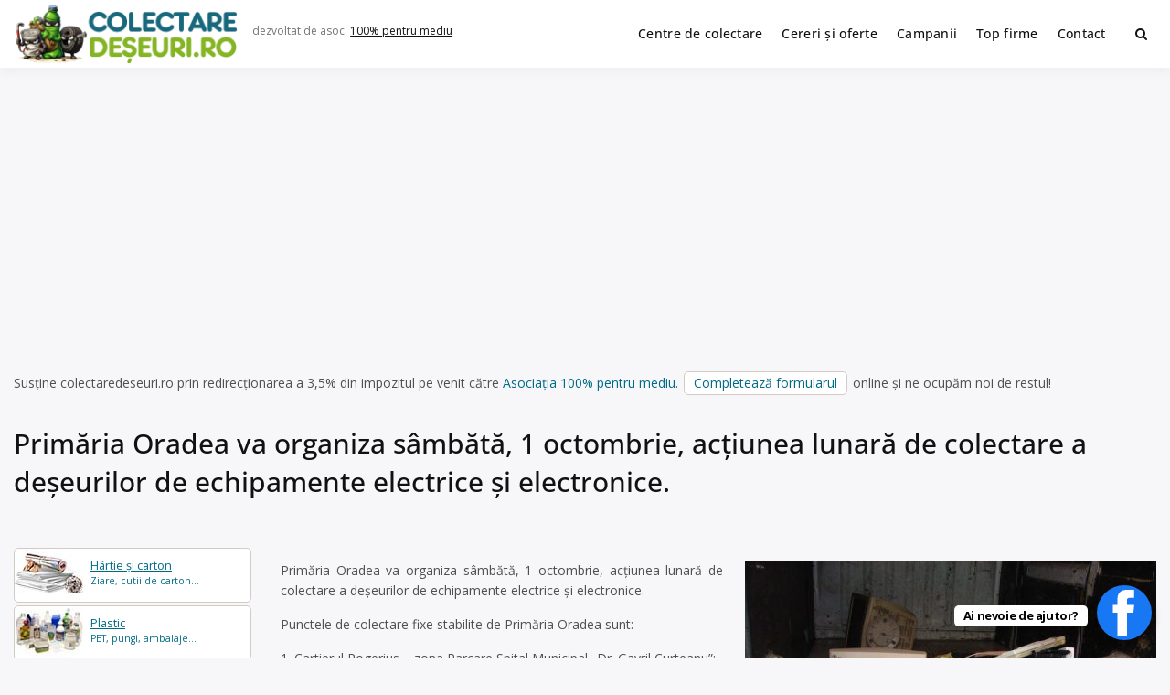

--- FILE ---
content_type: text/html; charset=UTF-8
request_url: https://www.colectaredeseuri.ro/primaria-oradea-va-organiza-sambata-1-octombrie-actiunea-lunara-de-colectare-a-deseurilor-de-echipamente-electrice-si-electronice/
body_size: 9380
content:
<!doctype html><html lang="ro-RO" class="no-js"><head><meta charset="UTF-8"><meta name="viewport" content="width=device-width, initial-scale=1, minimum-scale=1"><link rel="profile" href="https://gmpg.org/xfn/11"><link media="all" href="https://www.colectaredeseuri.ro/wp-content/cache/autoptimize/css/autoptimize_1368f4e50661558053f6245800d42f6b.css" rel="stylesheet"><title>Primăria Oradea va organiza sâmbătă, 1 octombrie, acțiunea lunară de colectare a deşeurilor de echipamente electrice şi electronice.</title><meta property="fb:app_id" content="272429836508986"><meta property="og:url" content="https://www.colectaredeseuri.ro/primaria-oradea-va-organiza-sambata-1-octombrie-actiunea-lunara-de-colectare-a-deseurilor-de-echipamente-electrice-si-electronice/" /><meta property="og:type" content="article" /><meta property="og:title" content="Primăria Oradea va organiza sâmbătă, 1 octombrie, acțiunea lunară de colectare a deşeurilor de echipamente electrice şi electronice." /><meta property="og:description" content="Primăria Oradea va organiza sâmbătă, 1 octombrie, acțiunea lunară de colectare a deşeurilor de echipamente electrice şi electronice. Punctele de colectare fixe stabilite de Primăria Oradea sunt: 1. Cartierul Rogerius – zona Parcare Spital Municipal „Dr. Gavril Curteanu”; 2. Cartierul Rogerius – zona  str. Sovata, în dreptul Punctului Termic 109; 3. Cartierul Ioşia – zona str. [&hellip;]" /><meta property="og:image" content="https://www.colectaredeseuri.ro/imagini/2022/04/deee.jpg"/><meta property="og:locale" content="ro_RO"><meta name='robots' content='max-image-preview:large' /><link rel='dns-prefetch' href='//fonts.googleapis.com' /><link href='https://fonts.gstatic.com' crossorigin rel='preconnect' /><link rel="alternate" type="application/rss+xml" title="Colectare deșeuri &raquo; Flux" href="https://www.colectaredeseuri.ro/feed/" /><link rel="alternate" type="application/rss+xml" title="Colectare deșeuri &raquo; Flux comentarii" href="https://www.colectaredeseuri.ro/comments/feed/" /><link rel="alternate" type="application/rss+xml" title="Flux comentarii Colectare deșeuri &raquo; Primăria Oradea va organiza sâmbătă, 1 octombrie, acțiunea lunară de colectare a deşeurilor de echipamente electrice şi electronice." href="https://www.colectaredeseuri.ro/primaria-oradea-va-organiza-sambata-1-octombrie-actiunea-lunara-de-colectare-a-deseurilor-de-echipamente-electrice-si-electronice/feed/" /><link rel="alternate" title="oEmbed (JSON)" type="application/json+oembed" href="https://www.colectaredeseuri.ro/wp-json/oembed/1.0/embed?url=https%3A%2F%2Fwww.colectaredeseuri.ro%2Fprimaria-oradea-va-organiza-sambata-1-octombrie-actiunea-lunara-de-colectare-a-deseurilor-de-echipamente-electrice-si-electronice%2F" /><link rel="alternate" title="oEmbed (XML)" type="text/xml+oembed" href="https://www.colectaredeseuri.ro/wp-json/oembed/1.0/embed?url=https%3A%2F%2Fwww.colectaredeseuri.ro%2Fprimaria-oradea-va-organiza-sambata-1-octombrie-actiunea-lunara-de-colectare-a-deseurilor-de-echipamente-electrice-si-electronice%2F&#038;format=xml" /><link rel='stylesheet' id='dashicons-css' href='https://www.colectaredeseuri.ro/wp-includes/css/dashicons.min.css?ver=6.9' type='text/css' media='all' /><link rel='stylesheet' id='buddyx-fonts-css' href='https://fonts.googleapis.com/css?family=Open%20Sans:300,300i,400,400i,700,700i,900&#038;display=swap&#038;display=swap' type='text/css' media='all' /> <script type="text/javascript" id="wprc-script-js-extra">var wprcajaxhandler={"ajaxurl":"https://www.colectaredeseuri.ro/wp-admin/admin-ajax.php"};</script> <link rel="https://api.w.org/" href="https://www.colectaredeseuri.ro/wp-json/" /><link rel="alternate" title="JSON" type="application/json" href="https://www.colectaredeseuri.ro/wp-json/wp/v2/posts/70339" /><link rel="EditURI" type="application/rsd+xml" title="RSD" href="https://www.colectaredeseuri.ro/xmlrpc.php?rsd" /><meta name="generator" content="WordPress 6.9" /><link rel="canonical" href="https://www.colectaredeseuri.ro/primaria-oradea-va-organiza-sambata-1-octombrie-actiunea-lunara-de-colectare-a-deseurilor-de-echipamente-electrice-si-electronice/" /><link rel='shortlink' href='https://www.colectaredeseuri.ro/?p=70339' /><link rel="manifest" href="https://www.colectaredeseuri.ro/wp-json/wp/v2/web-app-manifest"><meta name="theme-color" content="#ffffff"><meta name="apple-mobile-web-app-capable" content="yes"><meta name="mobile-web-app-capable" content="yes"><link rel="apple-touch-startup-image" href="https://www.colectaredeseuri.ro/imagini/2024/10/cropped-rec-192x192.png"><meta name="apple-mobile-web-app-title" content="CD"><meta name="application-name" content="CD"> <script>document.documentElement.classList.remove('no-js');</script> <link rel="preload" id="buddyx-comments-preload" href="https://www.colectaredeseuri.ro/wp-content/themes/buddyx-colectare/assets/css/comments.min.css?ver=4.7.4" as="style"><link rel="preload" id="buddyx-content-preload" href="https://www.colectaredeseuri.ro/wp-content/themes/buddyx-colectare/assets/css/content.min.css?ver=4.7.4" as="style"><meta name="viewport" content="width=device-width, initial-scale=1.0, maximum-scale=1.0, user-scalable=no"> <script type="application/ld+json" class="saswp-schema-markup-output">[{"@context":"https:\/\/schema.org\/","@graph":[{"@context":"https:\/\/schema.org\/","@type":"SiteNavigationElement","@id":"https:\/\/www.colectaredeseuri.ro\/#centre-de-colectare","name":"Centre de colectare","url":"https:\/\/www.colectaredeseuri.ro\/colectare\/"},{"@context":"https:\/\/schema.org\/","@type":"SiteNavigationElement","@id":"https:\/\/www.colectaredeseuri.ro\/#cereri-si-oferte","name":"Cereri \u0219i oferte","url":"http:\/\/www.colectaredeseuri.ro\/anunturi\/"},{"@context":"https:\/\/schema.org\/","@type":"SiteNavigationElement","@id":"https:\/\/www.colectaredeseuri.ro\/#campanii","name":"Campanii","url":"https:\/\/www.colectaredeseuri.ro\/sfaturi-practice\/"},{"@context":"https:\/\/schema.org\/","@type":"SiteNavigationElement","@id":"https:\/\/www.colectaredeseuri.ro\/#top-firme","name":"Top firme","url":"https:\/\/www.colectaredeseuri.ro\/top-firme\/"},{"@context":"https:\/\/schema.org\/","@type":"SiteNavigationElement","@id":"https:\/\/www.colectaredeseuri.ro\/#contact","name":"Contact","url":"https:\/\/www.colectaredeseuri.ro\/contact\/"}]},{"@context":"https:\/\/schema.org\/","@type":"Article","@id":"https:\/\/www.colectaredeseuri.ro\/primaria-oradea-va-organiza-sambata-1-octombrie-actiunea-lunara-de-colectare-a-deseurilor-de-echipamente-electrice-si-electronice\/#Article","url":"https:\/\/www.colectaredeseuri.ro\/primaria-oradea-va-organiza-sambata-1-octombrie-actiunea-lunara-de-colectare-a-deseurilor-de-echipamente-electrice-si-electronice\/","inLanguage":"ro-RO","mainEntityOfPage":"https:\/\/www.colectaredeseuri.ro\/primaria-oradea-va-organiza-sambata-1-octombrie-actiunea-lunara-de-colectare-a-deseurilor-de-echipamente-electrice-si-electronice\/","headline":"Prim\u0103ria Oradea va organiza s\u00e2mb\u0103t\u0103, 1 octombrie, ac\u021biunea lunar\u0103 de colectare a de\u015feurilor de echipamente electrice \u015fi electronice.","description":"Prim\u0103ria Oradea va organiza s\u00e2mb\u0103t\u0103, 1 octombrie, ac\u021biunea lunar\u0103 de colectare a de\u015feurilor de\u00a0echipamente electrice \u015fi electronice. Punctele de colectare fixe stabilite de Prim\u0103ria Oradea sunt: 1. Cartierul Rogerius \u2013 zona Parcare Spital Municipal \u201eDr. Gavril Curteanu\u201d; 2. Cartierul Rogerius \u2013 zona\u00a0 str. Sovata, \u00een dreptul Punctului Termic 109; 3. Cartierul Io\u015fia \u2013 zona str.","articleBody":"Prim\u0103ria Oradea va organiza s\u00e2mb\u0103t\u0103, 1 octombrie, ac\u021biunea lunar\u0103 de colectare a de\u015feurilor de\u00a0echipamente electrice \u015fi electronice.\r\nPunctele de colectare fixe stabilite de Prim\u0103ria Oradea sunt:\r\n1. Cartierul Rogerius \u2013 zona Parcare Spital Municipal \u201eDr. Gavril Curteanu\u201d;\r\n2. Cartierul Rogerius \u2013 zona\u00a0 str. Sovata, \u00een dreptul Punctului Termic 109;\r\n3. Cartierul Io\u015fia \u2013 zona str. One\u015ftilor, parcare supermarket Penny;\r\n4. Cartierul Nuf\u0103rul \u2013 zona ultimei sta\u0163ii de tramvai;\r\n5. Calea Clujului \u2013 zona dup\u0103 Sta\u0163ionar 3 \u2013 Obstetric\u0103-Ginecologie Oradea.\r\nContainerele vor fi disponibile s\u00e2mb\u0103t\u0103, 1 octombrie, \u00eentre orele 8.00-18.00.\r\nDe\u015feurile de echipamente electrice \u015fi electronice colectate \u00een punctele fixe de colectare vor fi preluate de S.C. Bene Interna\u0163ional S.R.L. Oradea.\r\nPentru cantit\u0103\u0163i mari de DEEE persoanele fizice \u015fi\/sau juridice, asocia\u0163iile de locatari pot contacta S.C. Bene Interna\u0163ional S.R.L. Oradea, la tel. fix: 0259 406276; tel. mobil: 0735 333833.\r\nFirma asigur\u0103 preluarea \u015fi transportul gratuit pentru de\u015feurile de echipamente electrice \u015fi electronice.\r\nOrganizatorii acestor campanii de colectare a de\u015feurilor de echipamente electrice \u015fi electronice mul\u0163umesc or\u0103denilor pentru felul \u00een care au r\u0103spuns p\u00e2n\u0103 \u00een prezent acestor ac\u0163iuni.\r\nvia Bihor \u0218tiri","keywords":"Campanie de colectare DEEE, Colectare DEEE, Oradea, ","datePublished":"2022-09-30T12:22:06+03:00","dateModified":"2022-09-30T12:22:06+03:00","author":{"@type":"Person","name":"Colectare de\u0219euri","url":"https:\/\/www.colectaredeseuri.ro","sameAs":[],"image":{"@type":"ImageObject","url":"https:\/\/secure.gravatar.com\/avatar\/6934d5567c7a293d4e3e96bb3803beb44f03d3bdd3f872c91b9588eb679e13eb?s=96&d=wp_user_avatar&r=g","height":96,"width":96}},"editor":{"@type":"Person","name":"Ionu\u021b P\u0103r\u0103u\u0219anu","url":"https:\/\/www.colectaredeseuri.ro\/colector\/admin\/","sameAs":[],"image":{"@type":"ImageObject","url":"https:\/\/secure.gravatar.com\/avatar\/6934d5567c7a293d4e3e96bb3803beb44f03d3bdd3f872c91b9588eb679e13eb?s=96&d=wp_user_avatar&r=g","height":96,"width":96}},"publisher":{"@type":"Organization","name":"Colectare de\u0219euri","url":"https:\/\/www.colectaredeseuri.ro","logo":{"@type":"ImageObject","url":"https:\/\/www.colectaredeseuri.ro\/imagini\/l500.jpg","width":500,"height":500}},"image":{"@type":"ImageObject","url":"https:\/\/www.colectaredeseuri.ro\/imagini\/2022\/04\/deee.jpg","width":800,"height":600}}]</script> <link rel="icon" href="https://www.colectaredeseuri.ro/imagini/2024/10/cropped-rec-32x32.png" sizes="32x32" /><link rel="icon" href="https://www.colectaredeseuri.ro/imagini/2024/10/cropped-rec-192x192.png" sizes="192x192" /><link rel="apple-touch-icon" href="https://www.colectaredeseuri.ro/imagini/2024/10/cropped-rec-180x180.png" /><meta name="msapplication-TileImage" content="https://www.colectaredeseuri.ro/imagini/2024/10/cropped-rec-270x270.png" /><meta name="google-adsense-account" content="ca-pub-9984148511962154"> <script async src="https://pagead2.googlesyndication.com/pagead/js/adsbygoogle.js?client=ca-pub-9984148511962154"
     crossorigin="anonymous"></script>  <script async src="https://www.googletagmanager.com/gtag/js?id=UA-4070777-22"></script> <script>window.dataLayer=window.dataLayer||[];function gtag(){dataLayer.push(arguments);}
gtag('js',new Date());gtag('config','UA-4070777-22');</script> </head><body class="wp-singular post-template-default single single-post postid-70339 single-format-standard wp-custom-logo wp-embed-responsive wp-theme-buddyx-colectare has-sidebar-left layout-wide "><div id="page" class="site"> <a class="skip-link screen-reader-text" href="#primary">Skip to content</a><div class="site-header-wrapper"><div class="container"><header id="masthead" class="site-header"><div class="site-branding"><div class="site-logo-wrapper"> <a href="https://www.colectaredeseuri.ro/" class="custom-logo-link" rel="home" data-wpel-link="internal"><img width="500" height="130" src="https://www.colectaredeseuri.ro/imagini/2025/12/2-1-e1766176345215.png" class="custom-logo" alt="Colectare deșeuri" decoding="async" fetchpriority="high" srcset="https://www.colectaredeseuri.ro/imagini/2025/12/2-1-e1766176345215.png 500w, https://www.colectaredeseuri.ro/imagini/2025/12/2-1-e1766176345215-450x117.png 450w" sizes="100vw" /></a></div><div class="site-branding-inner"><p class="site-description"> dezvoltat de asoc. <a rel="nofollow external noopener noreferrer" href="https://pentrumediu.ro/" data-wpel-link="external">100% pentru mediu</a></p></div></div><nav id="site-navigation" class="main-navigation nav--toggle-sub nav--toggle-small" aria-label="Meniu principal"
 ><div class="buddypress-icons-wrapper buddyx-mobile-icon"><div class="menu-icons-wrapper"><div class="search"  on="tap:AMP.setState( { buddyxAmpSlideSearchMenuExpanded: ! buddyxAmpSlideSearchMenuExpanded } )"  [class]="( buddyxAmpSlideSearchMenuExpanded ? 'buddyx-search-menu-icon search buddyx-dropdown-active' : 'buddyx-search-menu-icon search' )"  aria-expanded="false" [aria-expanded]="buddyxAmpSlideSearchMenuExpanded ? 'true' : 'false'" > <a href="#" id="overlay-search" class="search-icon" title="Search"> <span class="fa fa-search"></span> </a><div class="top-menu-search-container"  on="tap:AMP.setState( { buddyxAmpSlideSearchMenuExpanded: buddyxAmpSlideSearchMenuExpanded } )" ><form id="searchform" role="search" method="get" class="search-form" action="https://www.colectaredeseuri.ro/"> <span class="screen-reader-text">Search for:</span> <input type="search" class="search-field-top" placeholder="Cuvinte cheie" value="" name="s" /> <input name="submit" type="submit"  value="Caută" /></form></div></div></div></div> <button id="menu-toggle" class="menu-toggle" aria-label="Deschide meniu" aria-controls="primary-menu" aria-expanded="false"
 > <i class="fa fa-bars" aria-hidden="true"></i> </button><div class="primary-menu-container buddyx-mobile-menu"><div class="mobile-menu-heading"><h3 class="menu-title">Menu</h3> <a href="#" class="menu-close">Închide</a></div><div class="buddyx-mobile-user"><hr /></div><ul id="primary-menu" class="menu"><li id="menu-item-38580" class="menu-item menu-item-type-custom menu-item-object-custom menu-item-38580"><a href="https://www.colectaredeseuri.ro/colectare/" data-wpel-link="internal">Centre de colectare</a></li><li id="menu-item-27518" class="menu-item menu-item-type-custom menu-item-object-custom menu-item-27518"><a href="https://www.colectaredeseuri.ro/anunturi/" data-wpel-link="internal">Cereri și oferte</a></li><li id="menu-item-77761" class="menu-item menu-item-type-custom menu-item-object-custom menu-item-77761"><a href="https://www.colectaredeseuri.ro/sfaturi-practice/" data-wpel-link="internal">Campanii</a></li><li id="menu-item-77677" class="menu-item menu-item-type-post_type menu-item-object-page menu-item-77677"><a href="https://www.colectaredeseuri.ro/top-firme/" data-wpel-link="internal">Top firme</a></li><li id="menu-item-27521" class="menu-item menu-item-type-post_type menu-item-object-page menu-item-27521"><a href="https://www.colectaredeseuri.ro/contact/" data-wpel-link="internal">Contact</a></li></ul></div><div class="primary-menu-container buddyx-desktop-menu"><ul id="primary-menu" class="menu"><li class="menu-item menu-item-type-custom menu-item-object-custom menu-item-38580"><a href="https://www.colectaredeseuri.ro/colectare/" data-wpel-link="internal">Centre de colectare</a></li><li class="menu-item menu-item-type-custom menu-item-object-custom menu-item-27518"><a href="https://www.colectaredeseuri.ro/anunturi/" data-wpel-link="internal">Cereri și oferte</a></li><li class="menu-item menu-item-type-custom menu-item-object-custom menu-item-77761"><a href="https://www.colectaredeseuri.ro/sfaturi-practice/" data-wpel-link="internal">Campanii</a></li><li class="menu-item menu-item-type-post_type menu-item-object-page menu-item-77677"><a href="https://www.colectaredeseuri.ro/top-firme/" data-wpel-link="internal">Top firme</a></li><li class="menu-item menu-item-type-post_type menu-item-object-page menu-item-27521"><a href="https://www.colectaredeseuri.ro/contact/" data-wpel-link="internal">Contact</a></li></ul></div><div class="buddypress-icons-wrapper"><div class="desktop-icons"><div class="menu-icons-wrapper"><div class="search"  on="tap:AMP.setState( { buddyxAmpSlideSearchMenuExpanded: ! buddyxAmpSlideSearchMenuExpanded } )"  [class]="( buddyxAmpSlideSearchMenuExpanded ? 'buddyx-search-menu-icon search buddyx-dropdown-active' : 'buddyx-search-menu-icon search' )"  aria-expanded="false" [aria-expanded]="buddyxAmpSlideSearchMenuExpanded ? 'true' : 'false'" > <a href="#" id="overlay-search" class="search-icon" title="Search"> <span class="fa fa-search"></span> </a><div class="top-menu-search-container"  on="tap:AMP.setState( { buddyxAmpSlideSearchMenuExpanded: buddyxAmpSlideSearchMenuExpanded } )" ><form id="searchform" role="search" method="get" class="search-form" action="https://www.colectaredeseuri.ro/"> <span class="screen-reader-text">Search for:</span> <input type="search" class="search-field-top" placeholder="Cuvinte cheie" value="" name="s" /> <input name="submit" type="submit"  value="Caută" /></form></div></div></div></div></div></nav></header></div></div><div class="container"><p class="marginesus">Susține colectaredeseuri.ro prin redirecționarea a 3,5% din impozitul pe venit către <a rel="nofollow external noopener noreferrer" style="color: #006a84;" href="https://pentrumediu.ro/" data-wpel-link="external">Asociația 100% pentru mediu</a>. <a class="button" rel="nofollow external noopener noreferrer" href="https://pentrumediu.ro/contributii/?tip=redirectionare-impozit" data-wpel-link="external">Completează formularul</a> online și ne ocupăm noi de restul!</p><div class="single-post-main-wrapper buddyx-content--large has-single-post-left-sidebar"><div class="buddyx-post-section buddyx-section-title-above has-featured-image standard"><header class="entry-header"><div class="entry-header-title"><h1 class="entry-title">Primăria Oradea va organiza sâmbătă, 1 octombrie, acțiunea lunară de colectare a deşeurilor de echipamente electrice şi electronice.</h1></div></header></div><div class="site-wrapper"><aside id="secondary" class="left-sidebar widget-area"><div class="sticky-sidebar"><section id="custom_html-2" class="widget_text widget widget_custom_html"><div class="textwidget custom-html-widget"><nav class="sidemateriale"><ul><li class="p hartie"><a href="https://www.colectaredeseuri.ro/reciclare-hartie/" data-wpel-link="internal"><b>Hârtie și carton</b> Ziare, cutii de carton...</a></li><li class="p plastic"><a class="plastic" href="https://www.colectaredeseuri.ro/reciclare-pet-uri-si-plastic/" data-wpel-link="internal"><b>Plastic</b> PET, pungi, ambalaje... </a></li><li class="p sticla"><a href="https://www.colectaredeseuri.ro/reciclare-sticla/" data-wpel-link="internal"><b>Sticlă</b> Sticle, borcane, geamuri...</a></li><li class="p feroase"><a href="https://www.colectaredeseuri.ro/reciclare-fier-vechi/" data-wpel-link="internal"><b>Fier vechi, feroase</b> Metale feroase, otel...</a></li><li class="p neferoase"><a href="https://www.colectaredeseuri.ro/reciclare-metale-neferoase/" data-wpel-link="internal"><b>Aluminiu, neferoase...</b> Aluminiu, cupru...</a></li><li class="p deee"><a href="https://www.colectaredeseuri.ro/reciclare-deee/" data-wpel-link="internal"><b>Electrice și electronice</b> Frigidere, televizoare...</a></li><li class="p becuri"><a href="https://www.colectaredeseuri.ro/reciclare-becuri/" data-wpel-link="internal"><b>Surse de iluminat</b> Becuri fluorescente, LED-uri...</a></li><li class="p tonere"><a href="https://www.colectaredeseuri.ro/reciclare-tonere/" data-wpel-link="internal"><b>Cartușe de imprimantă</b> toner, cartușe de cerneală...</a></li><li class="p textile"><a href="https://www.colectaredeseuri.ro/reciclare-textile/" data-wpel-link="internal"><b>Textile</b> Haine vechi, draperii...</a></li><li class="p baterii"><a href="https://www.colectaredeseuri.ro/reciclare-baterii/" data-wpel-link="internal"><b>Baterii, acumulatori</b> Baterii auto, Li-Ion...</a></li><li class="p ulei"><a href="https://www.colectaredeseuri.ro/reciclare-ulei-uzat/" data-wpel-link="internal"><b>Ulei uzat</b> Ulei de motor, ulei de gătit...</a></li><li class="p anvelope"><a href="https://www.colectaredeseuri.ro/reciclare-anvelope-uzate/" data-wpel-link="internal"><b>Anvelope uzate</b> Cauciucuri...</a></li><li class="p lemn"><a href="https://www.colectaredeseuri.ro/reciclare-lemn" data-wpel-link="internal"><b>Mobilier vechi, lemn</b> Lemn din demolări, paleți...</a></li><li class="p constructii"><a href="https://www.colectaredeseuri.ro/reciclare-deseuri-din-constructii/" data-wpel-link="internal"><b>Deșeuri din construcții</b> Cărămizi, tiglă...</a></li><li class="p medicale"><a href="https://www.colectaredeseuri.ro/reciclare-deseuri-medicale/" data-wpel-link="internal"><b>Deșeuri medicale</b> Seringi, recipente ...</a></li><li class="p periculoase"><a href="https://www.colectaredeseuri.ro/reciclare-substante-periculoase/" data-wpel-link="internal"><b>Substanțe periculoase</b> Acizi, solvenți ...</a></li><li class="p biodegradabile"><a href="https://www.colectaredeseuri.ro/reciclare-deseuri-biodegradabile/" data-wpel-link="internal"><b>Biodegradabile</b> Resturi vegetale, organice..</a></li><li class="p reziduale"><a href="https://www.colectaredeseuri.ro/deseuri-reziduale/" data-wpel-link="internal"><b>Deșeuri reziduale</b> Scutece, mucuri de țigară..</a></li><li class="pr"><a rel="nofollow" href="https://www.colectaredeseuri.ro/doneaza-ce-nu-folosesti/" style="user-select: auto;" data-wpel-link="internal"><b>Ai casa plină de lucruri pe care nu le mai folosești? Reciclează dăruind!</b> Adaugă un anunț de donație.</a></li><li class="bt"><a class="button" href="https://www.colectaredeseuri.ro/unde-reciclam-20-de-lucruri-pe-care-nu-ar-trebui-sa-le-arunci-la-gunoi/" data-wpel-link="internal">Alte tipuri de deșeuri</a></li><li class="bt"><a class="button" href="https://www.supercontabil.ro/" data-wpel-link="external" rel="nofollow external noopener noreferrer">Contabilitate / Înființări firme</a></li><li class="bt"><a class="button" href="https://www.agriculturaecologica.ro/" data-wpel-link="external" rel="nofollow external noopener noreferrer">Agricultura ecologică</a></li></ul></nav></div></section></div></aside><main id="primary" class="site-main"><article id="post-70339" class="entry post-70339 post type-post status-publish format-standard has-post-thumbnail hentry category-judetul-bihor tag-campanie-de-colectare-deee tag-colectare-deee tag-oradea"><div class="entry-content-wrapper"><div class="entry-content"><p lang="ro-RO" align="justify"><img decoding="async" class="alignright size-medium wp-image-67947" title="deee" src="https://www.colectaredeseuri.ro/imagini/2022/04/deee-450x338.jpg" alt="deee" width="450" height="338" srcset="https://www.colectaredeseuri.ro/imagini/2022/04/deee-450x338.jpg 450w, https://www.colectaredeseuri.ro/imagini/2022/04/deee-231x173.jpg 231w, https://www.colectaredeseuri.ro/imagini/2022/04/deee-768x576.jpg 768w, https://www.colectaredeseuri.ro/imagini/2022/04/deee.jpg 800w" sizes="(max-width: 450px) 100vw, 450px" />Primăria Oradea va organiza sâmbătă, 1 octombrie, acțiunea lunară de colectare a deşeurilor de echipamente electrice şi electronice.</p><p lang="ro-RO" align="justify">Punctele de colectare fixe stabilite de Primăria Oradea sunt:</p><p lang="ro-RO" align="justify">1. Cartierul Rogerius – zona Parcare Spital Municipal „Dr. Gavril Curteanu”;</p><p lang="ro-RO" align="justify">2. Cartierul Rogerius – zona  str. Sovata, în dreptul Punctului Termic 109;</p><p lang="ro-RO" align="justify">3. Cartierul Ioşia – zona str. Oneştilor, parcare supermarket Penny;</p><p lang="ro-RO" align="justify">4. Cartierul Nufărul – zona ultimei staţii de tramvai;</p><p lang="ro-RO" align="justify">5. Calea Clujului – zona după Staţionar 3 – Obstetrică-Ginecologie Oradea.</p><p lang="ro-RO" align="justify">Containerele vor fi disponibile sâmbătă, 1 octombrie, între orele 8.00-18.00.</p><p lang="ro-RO" align="justify">Deşeurile de echipamente electrice şi electronice colectate în punctele fixe de colectare vor fi preluate de S.C. Bene Internaţional S.R.L. Oradea.</p><p lang="ro-RO" align="justify">Pentru cantităţi mari de DEEE persoanele fizice şi/sau juridice, asociaţiile de locatari pot contacta S.C. Bene Internaţional S.R.L. Oradea, la tel. fix: 0259 406276; tel. mobil: 0735 333833.</p><p lang="ro-RO" align="justify">Firma asigură preluarea şi transportul gratuit pentru deşeurile de echipamente electrice şi electronice.</p><p lang="ro-RO" align="justify">Organizatorii acestor campanii de colectare a deşeurilor de echipamente electrice şi electronice mulţumesc orădenilor pentru felul în care au răspuns până în prezent acestor acţiuni.</p><p lang="ro-RO" align="justify">via <a href="https://bihorstiri.ro/sambata-1-octombrie-o-noua-actiune-de-colectare-a-deee/" data-wpel-link="external" rel="nofollow external noopener noreferrer">Bihor Știri</a></p><section class="post-content"><p>Etichete: <a href="https://www.colectaredeseuri.ro/tag/campanie-de-colectare-deee/" rel="tag" data-wpel-link="internal">Campanie de colectare DEEE</a>, <a href="https://www.colectaredeseuri.ro/tag/colectare-deee/" rel="tag" data-wpel-link="internal">Colectare DEEE</a>, <a href="https://www.colectaredeseuri.ro/tag/oradea/" rel="tag" data-wpel-link="internal">Oradea</a></p></section></div><div class='yarpp yarpp-related yarpp-related-shortcode yarpp-template-yarpp-template-colectare-full'><div class="post-layout list-layout"><div class="buddyx-article--list thumb-left"><div class="buddyx-article-col"><article class="entry entry-layout buddyx-article status-publish format-standard hentry"><div class="buddyx-article-list-inner"><div class="buddyx-article-list-thumbnail"> <a class="post-thumbnail" href="https://www.colectaredeseuri.ro/5-puncte-de-colectare-a-deseurilor-electrocasnice-deschise-la-oradea-pe-6-februarie/" data-wpel-link="internal"><img width="231" height="173" src="https://www.colectaredeseuri.ro/imagini/2021/02/deee-231x173.jpg" class="attachment-thumbnail size-thumbnail wp-post-image" alt="deee" decoding="async" loading="lazy" sizes="100vw" /></a></div><div class="buddyx-article-list-content"><div class="post-meta-category"></div><h3 class="title"><a href="https://www.colectaredeseuri.ro/5-puncte-de-colectare-a-deseurilor-electrocasnice-deschise-la-oradea-pe-6-februarie/" rel="bookmark" title="Primăria Oradea anunţă organizarea sâmbătă, 6 februarie 2021, o noua actiune privind colectarea deşeurilor de echipamente electrice şi electronice (DEEE)" data-wpel-link="internal">Primăria Oradea anunţă organizarea sâmbătă, 6 februarie 2021, o noua actiune privind colectarea deşeurilor de echipamente electrice şi electronice (DEEE)</a></h3><p>Containerele punctelor de colectare a deseurilor electrice si electronice și electrocasnice vor fi disponibile sâmbătă, 6 februarie 2021, între orele 8.00-18.00. În municipiul Oradea aceste puncte fixe stabilite de Primăria Oradea pot fi gasite: 1. Cartierul Rogerius – zona Parcare Spital Municipal “Dr. Gavril Curteanu”; 2. Cartierul Rogerius – zona str. Sovata, în dreptul Punctului [&hellip;]</p><div class="date">publicat acum 5 ani</div></div></div></article></div><div class="buddyx-article-col"><article class="entry entry-layout buddyx-article status-publish format-standard hentry"><div class="buddyx-article-list-inner"><div class="buddyx-article-list-thumbnail"> <a class="post-thumbnail" href="https://www.colectaredeseuri.ro/primaria-oradea-organizeaza-sambata-8-mai-2021-actiunea-lunara-de-colectare-a-deseurilor-de-echipamente-electrice-si-electronice-deee/" data-wpel-link="internal"><img width="231" height="173" src="https://www.colectaredeseuri.ro/imagini/2021/04/deee-mioveni-231x173.jpg" class="attachment-thumbnail size-thumbnail wp-post-image" alt="deee mioveni" decoding="async" loading="lazy" sizes="100vw" /></a></div><div class="buddyx-article-list-content"><div class="post-meta-category"></div><h3 class="title"><a href="https://www.colectaredeseuri.ro/primaria-oradea-organizeaza-sambata-8-mai-2021-actiunea-lunara-de-colectare-a-deseurilor-de-echipamente-electrice-si-electronice-deee/" rel="bookmark" title="Primăria Oradea organizează sâmbătă, 8 mai 2021, acțiunea lunară de colectare a deşeurilor de echipamente electrice şi electronice (DEEE)" data-wpel-link="internal">Primăria Oradea organizează sâmbătă, 8 mai 2021, acțiunea lunară de colectare a deşeurilor de echipamente electrice şi electronice (DEEE)</a></h3><p>Primăria Oradea anunţă organizarea sâmbătă, 8 mai 2021, a acţiunii lunare privind colectarea deşeurilor de echipamente electrice şi electronice (DEEE). În municipiul Oradea, punctele de colectare fixe stabilite de Primăria Oradea sunt:  1. Cartierul Rogerius – zona Parcare Spital Municipal „Dr. Gavril Curteanu”;  2. Cartierul Rogerius – zona str. Sovata, în dreptul Punctului Termic 109; [&hellip;]</p><div class="date">publicat acum 5 ani</div></div></div></article></div><div class="buddyx-article-col"><article class="entry entry-layout buddyx-article status-publish format-standard hentry"><div class="buddyx-article-list-inner"><div class="buddyx-article-list-thumbnail"> <a class="post-thumbnail" href="https://www.colectaredeseuri.ro/primaria-oradea-va-organiza-sambata-4-decembrie-actiunea-lunara-de-colectare-a-deseurilor-de-echipamente-electrice-si-electronice/" data-wpel-link="internal"><img width="231" height="173" src="https://www.colectaredeseuri.ro/imagini/2021/12/oradea-231x173.jpg" class="attachment-thumbnail size-thumbnail wp-post-image" alt="oradea" decoding="async" loading="lazy" sizes="100vw" /></a></div><div class="buddyx-article-list-content"><div class="post-meta-category"></div><h3 class="title"><a href="https://www.colectaredeseuri.ro/primaria-oradea-va-organiza-sambata-4-decembrie-actiunea-lunara-de-colectare-a-deseurilor-de-echipamente-electrice-si-electronice/" rel="bookmark" title="Primăria Oradea va organiza sâmbătă, 4 decembrie, acțiunea lunară de colectare a deşeurilor de echipamente electrice şi electronice" data-wpel-link="internal">Primăria Oradea va organiza sâmbătă, 4 decembrie, acțiunea lunară de colectare a deşeurilor de echipamente electrice şi electronice</a></h3><p>Primăria Oradea va organiza sâmbătă, 4 decembrie, acțiunea lunară de colectare a deşeurilor de echipamente electrice şi electronice. În municipiul Oradea punctele de colectare fixe stabilite de primărie sunt: 1. Cartierul Rogerius – zona Parcare Spital Municipal „Dr. Gavril Curteanu”; 2. Cartierul Rogerius – zona str. Sovata, în dreptul Punctului Termic 109; 3. Cartierul Ioşia [&hellip;]</p><div class="date">publicat acum 4 ani</div></div></div></article></div><div class="buddyx-article-col"><article class="entry entry-layout buddyx-article status-publish format-standard hentry"><div class="buddyx-article-list-inner"><div class="buddyx-article-list-thumbnail"> <a class="post-thumbnail" href="https://www.colectaredeseuri.ro/prima-actiune-de-colectare-a-deseurilor-de-echipamente-electrice-si-electronice-din-2022-la-oradea/" data-wpel-link="internal"><img width="231" height="173" src="https://www.colectaredeseuri.ro/imagini/2021/03/deee-4-231x173.jpg" class="attachment-thumbnail size-thumbnail wp-post-image" alt="deee" decoding="async" loading="lazy" sizes="100vw" /></a></div><div class="buddyx-article-list-content"><div class="post-meta-category"></div><h3 class="title"><a href="https://www.colectaredeseuri.ro/prima-actiune-de-colectare-a-deseurilor-de-echipamente-electrice-si-electronice-din-2022-la-oradea/" rel="bookmark" title="Prima acţiune de colectare a deşeurilor de echipamente electrice şi electronice din 2022, la Oradea" data-wpel-link="internal">Prima acţiune de colectare a deşeurilor de echipamente electrice şi electronice din 2022, la Oradea</a></h3><p>În municipiul Oradea, punctele de colectare fixe stabilite de Primăria Oradea sunt: Cartierul Rogerius – zona Parcare Spitalul Municipal „Dr. Gavril Curteanu”; Cartierul Rogerius – zona str. Sovata, în dreptul Punctului Termic 109; Cartierul Ioşia – zona str. Oneştilor, parcare supermarket Penny; Cartierul Nufărul – zona ultimei staţii de tramvai; Calea Clujului – zona după [&hellip;]</p><div class="date">publicat acum 4 ani</div></div></div></article></div><div class="buddyx-article-col"><article class="entry entry-layout buddyx-article status-publish format-standard hentry"><div class="buddyx-article-list-inner"><div class="buddyx-article-list-thumbnail"> <a class="post-thumbnail" href="https://www.colectaredeseuri.ro/actiunea-lunara-privind-colectarea-deseurilor-de-echipamente-electrice-si-electronice-din-oradea-pe-5-februarie/" data-wpel-link="internal"><img width="231" height="173" src="https://www.colectaredeseuri.ro/imagini/2021/02/deee-231x173.jpg" class="attachment-thumbnail size-thumbnail wp-post-image" alt="deee" decoding="async" loading="lazy" sizes="100vw" /></a></div><div class="buddyx-article-list-content"><div class="post-meta-category"></div><h3 class="title"><a href="https://www.colectaredeseuri.ro/actiunea-lunara-privind-colectarea-deseurilor-de-echipamente-electrice-si-electronice-din-oradea-pe-5-februarie/" rel="bookmark" title="Acțiunea lunară privind colectarea deşeurilor de echipamente electrice şi electronice din Oradea, pe 5 februarie" data-wpel-link="internal">Acțiunea lunară privind colectarea deşeurilor de echipamente electrice şi electronice din Oradea, pe 5 februarie</a></h3><p>Primăria municipiului Oradea anunţă organizarea sâmbătă, 5 februarie, a acţiunii lunare privind colectarea deşeurilor de echipamente electrice şi electronice. În municipiul Oradea Punctele de colectare fixe stabilite de Primăria Municipiului Oradea sunt: 1. Cartierul Rogerius – zona Parcare Spital Municipal „Dr. Gavril Curteanu”; 2. Cartierul Rogerius – zona str. Sovata, în dreptul Punctului Termic 109; [&hellip;]</p><div class="date">publicat acum 4 ani</div></div></div></article></div></div></div></div></div><footer class="entry-footer"><div class="entry-actions"></div></footer></article><nav class="navigation post-navigation" aria-label="Articole"><h2 class="screen-reader-text">Navigare în articole</h2><div class="nav-links"><div class="nav-previous"><a href="https://www.colectaredeseuri.ro/o-lege-intrata-in-vigoare-in-luna-mai-2022-ii-obliga-pe-proprietarii-de-fose-septice-sa-se-inscrie-in-registrul-de-evidenta/" rel="prev" data-wpel-link="internal"><div class="post-navigation-sub"><span>Previous:</span></div>O lege intrată în vigoare în luna mai 2022 îi obligă pe proprietarii de fose septice să se înscrie în Registrul de Evidență</a></div><div class="nav-next"><a href="https://www.colectaredeseuri.ro/campanie-de-colectare-a-deseurilor-periculoase-in-petrosani-si-baru-mare-pe-1-octombrie/" rel="next" data-wpel-link="internal"><div class="post-navigation-sub"><span>Next:</span></div>Campanie de colectare a deșeurilor periculoase în Petroșani și Baru Mare, pe 1 octombrie</a></div></div></nav><div id="comments" class="comments-area"><div id="respond" class="comment-respond"><h3 id="reply-title" class="comment-reply-title">Lasă un răspuns</h3><form action="https://www.colectaredeseuri.ro/wp-comments-post.php" method="post" id="commentform" class="comment-form"><p class="comment-notes"><span id="email-notes">Adresa ta de email nu va fi publicată.</span> <span class="required-field-message">Câmpurile obligatorii sunt marcate cu <span class="required">*</span></span></p><p class="comment-form-comment"><label for="comment">Comentariu <span class="required">*</span></label><textarea id="comment" name="comment" cols="45" rows="8" maxlength="65525" required></textarea></p><p class="comment-form-author"><label for="author">Nume <span class="required">*</span></label> <input id="author" name="author" type="text" value="" size="30" maxlength="245" autocomplete="name" required /></p><p class="comment-form-email"><label for="email">Email <span class="required">*</span></label> <input id="email" name="email" type="email" value="" size="30" maxlength="100" aria-describedby="email-notes" autocomplete="email" required /></p><p class="comment-form-url"><label for="url">Site web</label> <input id="url" name="url" type="url" value="" size="30" maxlength="200" autocomplete="url" /></p><p class="form-submit"><input name="submit" type="submit" id="submit" class="submit" value="Publică comentariul" /> <input type='hidden' name='comment_post_ID' value='70339' id='comment_post_ID' /> <input type='hidden' name='comment_parent' id='comment_parent' value='0' /></p><p style="display: none;"><input type="hidden" id="akismet_comment_nonce" name="akismet_comment_nonce" value="40048d1907" /></p><p style="display: none !important;" class="akismet-fields-container" data-prefix="ak_"><label>&#916;<textarea name="ak_hp_textarea" cols="45" rows="8" maxlength="100"></textarea></label><input type="hidden" id="ak_js_1" name="ak_js" value="97"/><script>document.getElementById("ak_js_1").setAttribute("value",(new Date()).getTime());</script></p></form></div></div></main></div></div><div class="post-layout list-layout"><div class="buddyx-article--list thumb-left"><div class="buddyx-article-col"><article id="redirectioneaza" class="entry entry-layout buddyx-article post-9484 post type-post status-publish format-standard has-post-thumbnail hentry"><div class="buddyx-article-list-inner"><div class="buddyx-article-list-thumbnail"> <a class="post-thumbnail" href="https://pentrumediu.ro/redirectioneaza/" aria-hidden="true" data-wpel-link="external" rel="nofollow external noopener noreferrer"> <img 
 width="1403" 
 height="1115" 
 src="https://primalivada.ro/wp-content/uploads/2025/01/logo-pentru-mediu.png" 
 class="skip-lazy wp-post-image" 
 alt="Redirecționează 3,5% din impozitul pe venit către Asociația „100% pentru mediu”" 
 /> </a></div><div class="buddyx-article-list-content"><div class="entry-header-title"><h2 class="entry-title"> <a style="color: #000;" href="https://pentrumediu.ro/redirectioneaza/" rel="bookmark nofollow external noopener noreferrer" data-wpel-link="external"> Redirecționează 3,5% din impozitul pe venit către Asociația „100% pentru mediu” </a></h2></div><p>Susține proiectele noastre și colectarea separată a deșeurilor prin redirecționarea a 3,5% din impozitul pe venit către colectaredeseuri.ro și Asociația 100% pentru mediu. Completează formularul online și ne ocupăm noi de restul!</p><p>Vezi mai multe despre proiectele noastre pe <a style="color: #d93;" href="https://www.pentrumediu.ro/" data-wpel-link="external" rel="nofollow external noopener noreferrer">pentrumediu.ro</a></p><div class="entry-meta"><div class="entry-meta__content"> <span class="posted-on"> <a class="signbutton" href="https://pentrumediu.ro/redirectioneaza/" data-wpel-link="external" rel="nofollow external noopener noreferrer"> Completeză formularul online </a> </span></div></div></div></div></article></div></div></div></div><footer id="colophon" class="site-footer"><div class="site-footer-wrapper"><div class="container"></div></div><div class="site-info"><div class="container"> Copyright © 2015 - 2026 | <a href="https://www.colectaredeseuri.ro/" data-wpel-link="internal">Colectare deșeuri</a> | <a rel="nofollow" href="https://www.colectaredeseuri.ro/contact/" data-wpel-link="internal">contact</a></div> <a class="privacy-policy-link" href="https://www.colectaredeseuri.ro/politica-de-confidentialitate/" rel="privacy-policy" data-wpel-link="internal">Politică de confidențialitate</a></div></footer></div><div class="mobile-menu-close"></div> <script type="speculationrules">{"prefetch":[{"source":"document","where":{"and":[{"href_matches":"/*"},{"not":{"href_matches":["/wp-*.php","/wp-admin/*","/imagini/*","/wp-content/*","/wp-content/plugins/*","/wp-content/themes/buddyx-colectare/*","/*\\?(.+)"]}},{"not":{"selector_matches":"a[rel~=\"nofollow\"]"}},{"not":{"selector_matches":".no-prefetch, .no-prefetch a"}}]},"eagerness":"conservative"}]}</script> <div id="simple-chat-button--container"> <a id="simple-chat-button--button" href="https://www.facebook.com/groups/3487015408270248" target="_blank" rel="nofollow external noopener noreferrer" aria-label="WhatsApp Chat Button" data-wpel-link="external"></a> <span id="simple-chat-button--text">Ai nevoie de ajutor?</span></div>  <script type="module">import{Workbox}from"https:\/\/www.colectaredeseuri.ro\/wp-content\/plugins\/pwa\/wp-includes\/js\/workbox-v7.3.0\/workbox-window.prod.js";if('serviceWorker'in navigator){window.wp=window.wp||{};window.wp.serviceWorkerWindow=new Workbox("https:\/\/www.colectaredeseuri.ro\/wp.serviceworker",{"scope":"\/"});window.wp.serviceWorkerWindow.register();}</script> <script>/(trident|msie)/i.test(navigator.userAgent)&&document.getElementById&&window.addEventListener&&window.addEventListener("hashchange",function(){var t,e=location.hash.substring(1);/^[A-z0-9_-]+$/.test(e)&&(t=document.getElementById(e))&&(/^(?:a|select|input|button|textarea)$/i.test(t.tagName)||(t.tabIndex=-1),t.focus())},!1);</script> <script type="text/javascript" id="beautiful-taxonomy-filters-js-extra">var btf_localization={"ajaxurl":"https://www.colectaredeseuri.ro/wp-admin/admin-ajax.php","min_search":"8","allow_clear":"","show_description":"","disable_select2":"1","conditional_dropdowns":"1","language":"","rtl":"","disable_fuzzy":"","show_count":"1"};</script> <script type="text/javascript" id="ppress-frontend-script-js-extra">var pp_ajax_form={"ajaxurl":"https://www.colectaredeseuri.ro/wp-admin/admin-ajax.php","confirm_delete":"Are you sure?","deleting_text":"Deleting...","deleting_error":"An error occurred. Please try again.","nonce":"174a80eb4e","disable_ajax_form":"false","is_checkout":"0","is_checkout_tax_enabled":"0","is_checkout_autoscroll_enabled":"true"};</script> <script type="text/javascript" id="buddyx-navigation-js-extra">var buddyxScreenReaderText={"expand":"Expand child menu","collapse":"Collapse child menu"};</script> <script  defer='defer' src="https://www.colectaredeseuri.ro/wp-content/cache/autoptimize/js/autoptimize_64c620ee6c57c583bab2dd3cc3261ed1.js"></script><script defer src="https://static.cloudflareinsights.com/beacon.min.js/vcd15cbe7772f49c399c6a5babf22c1241717689176015" integrity="sha512-ZpsOmlRQV6y907TI0dKBHq9Md29nnaEIPlkf84rnaERnq6zvWvPUqr2ft8M1aS28oN72PdrCzSjY4U6VaAw1EQ==" data-cf-beacon='{"version":"2024.11.0","token":"c5d2617cc2a14ae6933c0be0224b73e7","r":1,"server_timing":{"name":{"cfCacheStatus":true,"cfEdge":true,"cfExtPri":true,"cfL4":true,"cfOrigin":true,"cfSpeedBrain":true},"location_startswith":null}}' crossorigin="anonymous"></script>
</body></html>

--- FILE ---
content_type: text/html; charset=utf-8
request_url: https://www.google.com/recaptcha/api2/aframe
body_size: 268
content:
<!DOCTYPE HTML><html><head><meta http-equiv="content-type" content="text/html; charset=UTF-8"></head><body><script nonce="PFWu53vZ06loZTHmqZYR-A">/** Anti-fraud and anti-abuse applications only. See google.com/recaptcha */ try{var clients={'sodar':'https://pagead2.googlesyndication.com/pagead/sodar?'};window.addEventListener("message",function(a){try{if(a.source===window.parent){var b=JSON.parse(a.data);var c=clients[b['id']];if(c){var d=document.createElement('img');d.src=c+b['params']+'&rc='+(localStorage.getItem("rc::a")?sessionStorage.getItem("rc::b"):"");window.document.body.appendChild(d);sessionStorage.setItem("rc::e",parseInt(sessionStorage.getItem("rc::e")||0)+1);localStorage.setItem("rc::h",'1769621475393');}}}catch(b){}});window.parent.postMessage("_grecaptcha_ready", "*");}catch(b){}</script></body></html>

--- FILE ---
content_type: text/css
request_url: https://www.colectaredeseuri.ro/wp-content/cache/autoptimize/css/autoptimize_1368f4e50661558053f6245800d42f6b.css
body_size: 74448
content:
img:is([sizes=auto i],[sizes^="auto," i]){contain-intrinsic-size:3000px 1500px}
.post-views.entry-meta>span{margin-right:0!important;font:16px;line-height:1}.post-views.entry-meta>span.post-views-icon.dashicons{display:inline-block;font-size:16px;line-height:1;text-decoration:inherit;vertical-align:middle}.post-views.load-dynamic .post-views-count{color:#fff0;transition:color 0.3s ease-in-out;position:relative}.post-views.load-dynamic.loaded .post-views-count{color:inherit}.post-views.load-dynamic.loading .post-views-count,.post-views.load-dynamic.loading .post-views-count:after{box-sizing:border-box}.post-views.load-dynamic .post-views-count:after{opacity:0;transition:opacity 0.3s ease-in-out;position:relative;color:#6610f2}.post-views.load-dynamic.loading .post-views-count:after{content:'';display:block;width:16px;height:16pxpx;border-radius:50%;border:2px solid currentColor;border-color:currentColor #fff0 currentColor #fff0;animation:pvc-loading 1s linear infinite;position:absolute;left:50%;top:50%;transform:translate(-50%,-50%);opacity:1}@keyframes pvc-loading{0%{transform:rotate(0deg)}100%{transform:rotate(360deg)}}
.select2-container--default .beautiful-taxonomy-filters-select .select2-results__option[aria-disabled=true],.beautiful-taxonomy-filters-select option:disabled{display:none}.beautiful-taxonomy-filters-loader{display:none;visibility:hidden;position:absolute;bottom:0;right:20px}.beautiful-taxonomy-filters-widget .beautiful-taxonomy-filters-loader{bottom:4px}.beautiful-taxonomy-filters-loader.active{display:block;visibility:visible}.beautiful-taxonomy-filters-loader img{max-width:15px}

.clearfix:after,.clearfix:before{display:block;overflow:hidden;height:0;content:"\0020"}.clearfix:after{clear:both}.clearfix{zoom:1}.beautiful-taxonomy-filters{margin:2em;padding:1em;border-bottom:1px solid #CCC}.beautiful-taxonomy-filters-tax{float:left;position:relative}.filter-count-1{width:100%}.filter-count-2{margin-right:5%;width:47.5%}.filter-count-2:nth-child(2n){margin-right:0}.filter-count-3{margin-right:5%;width:30%}.filter-count-3:nth-child(3n){margin-right:0}.filter-count-4{margin-right:5%;width:21.25%}.filter-count-4:nth-child(4n){margin-right:0}.filter-count-many{margin-right:5%;margin-bottom:5%;width:21.25%}.filter-count-many:nth-child(4n){margin-right:0}.beautiful-taxonomy-filters-label{display:block;margin-bottom:5px}.beautiful-taxonomy-filters-select{width:100%}.beautiful-taxonomy-filters-button{margin-top:20px;padding:10px 30px 11px;-webkit-border-radius:2px;-moz-border-radius:3px;border-radius:2px;background:#333;color:#FFFFFF;text-transform:uppercase;font-weight:normal;-webkit-transition:all .3s ease-in-out;-moz-transition:all .3s ease-in-out;-ms-transition:all .3s ease-in-out;-o-transition:all .3s ease-in-out;transition:all .3s ease-in-out;-webkit-appearance:none;-moz-appearance:none;-ms-appearance:none;-o-appearance:none;appearance:none;-ms-border-radius:3px;-o-border-radius:3px}.beautiful-taxonomy-filters-button:hover{background:#000}.beautiful-taxonomy-filters-button:active{background:#555555}.beautiful-taxonomy-filters-clear-all{color:#dd191d;font-size:12px;display:inline-block;margin:5px;-webkit-transition:all .3s ease-in-out;-moz-transition:all .3s ease-in-out;-ms-transition:all .3s ease-in-out;-o-transition:all .3s ease-in-out;transition:all .3s ease-in-out}.beautiful-taxonomy-filters-clear-all:hover{color:#e51c23}.beautiful-taxonomy-filters-clear-all:active{color:#d01716}.select2-container .select2-choice{border:1px solid transparent;-webkit-border-radius:2px;-moz-border-radius:3px;border-radius:2px;background-image:none;-webkit-box-shadow:0 1px 1px 0 rgba(0,0,0,0.15);-moz-box-shadow:0 1px 1px 0 rgba(0,0,0,0.15);box-shadow:0 1px 1px 0 rgba(0,0,0,0.15);-ms-border-radius:3px;-o-border-radius:3px;-ms-box-shadow:0 1px 1px 0 rgba(0,0,0,0.15);-o-box-shadow:0 1px 1px 0 rgba(0,0,0,0.15)}.select2-dropdown-open .select2-choice{border:1px solid #e0e0e0;background:#FFF;-webkit-box-shadow:0 2px 2px 0 rgba(0,0,0,.15) !important;-moz-box-shadow:0 2px 2px 0 rgba(0,0,0,.15) !important;box-shadow:0 2px 2px 0 rgba(0,0,0,.15) !important;-ms-box-shadow:0 2px 2px 0 rgba(0,0,0,.15) !important;-o-box-shadow:0 2px 2px 0 rgba(0,0,0,.15) !important}.select2-container .select2-choice .select2-arrow{border-left:0;-webkit-border-radius:0;-moz-border-radius:0;border-radius:0;background:#9e9e9e;background-image:none;-ms-border-radius:0;-o-border-radius:0}.select2-search input,.select2-search-choice-close,.select2-container .select2-choice abbr,.select2-container .select2-choice .select2-arrow b{background-image:url(//www.colectaredeseuri.ro/wp-content/plugins/beautiful-taxonomy-filter/public/css/select2.png) !important}.select2-search{padding-top:4px}.select2-search input{border:1px solid #e0e0e0 !important;background:url(//www.colectaredeseuri.ro/wp-content/plugins/beautiful-taxonomy-filter/public/css/select2.png) no-repeat 100% -22px}.select2-drop{-webkit-border-radius:0 0 2px 2px;-moz-border-radius:0 0 2px 2px;border-radius:0 0 2px 2px;-webkit-box-shadow:0 2px 2px 0 rgba(0,0,0,.15) !important;-moz-box-shadow:0 2px 2px 0 rgba(0,0,0,.15) !important;box-shadow:0 2px 2px 0 rgba(0,0,0,.15) !important;-ms-border-radius:0 0 2px 2px;-o-border-radius:0 0 2px 2px;-ms-box-shadow:0 2px 2px 0 rgba(0,0,0,.15) !important;-o-box-shadow:0 2px 2px 0 rgba(0,0,0,.15) !important}.select2-drop.select2-drop-above{-webkit-border-radius:0 0 2px 2px;-moz-border-radius:0 0 2px 2px;border-radius:0 0 2px 2px;-webkit-box-shadow:0 -2px 2px 0 rgba(0,0,0,.15) !important;-moz-box-shadow:0 -2px 2px 0 rgba(0,0,0,.15) !important;box-shadow:0 -2px 2px 0 rgba(0,0,0,.15) !important;-ms-border-radius:0 0 2px 2px;-o-border-radius:0 0 2px 2px;-ms-box-shadow:0 -2px 2px 0 rgba(0,0,0,.15) !important;-o-box-shadow:0 -2px 2px 0 rgba(0,0,0,.15) !important}.select2-drop-active{border:1px solid #e0e0e0;border-top:none}.select2-results .select2-highlighted,.select2-container--default .select2-results__option--highlighted[aria-selected]{background:#9e9e9e}.select2-results .level-1{padding-left:10px}.select2-results .level-2{padding-left:20px}.select2-drop.select2-drop-above.select2-drop-active{border-top:1px solid #e0e0e0}.select2-dropdown-open.select2-drop-above .select2-choice,.select2-dropdown-open.select2-drop-above .select2-choices{border:1px solid #e0e0e0;background-image:none}.select2-dropdown-open .select2-choice,.select2-dropdown-open .select2-choices{-moz-border-radius:0;-webkit-border-radius:0;-ms-border-radius:0;-o-border-radius:0;border-radius:0;background-image:none}.select2-container .term-description{font-size:0.75em;font-style:italic}.select2-results__option{line-height:1.25}@media only screen and (-webkit-min-device-pixel-ratio: 1.5),only screen and (min-resolution: 2dppx){.select2-search input,.select2-search-choice-close,.select2-container .select2-choice abbr,.select2-container .select2-choice .select2-arrow b{background-image:url(//www.colectaredeseuri.ro/wp-content/plugins/beautiful-taxonomy-filter/public/css/select2x2.png) !important;background-size:60px 40px !important;background-repeat:no-repeat !important}.select2-search input{background-position:100% -21px !important}}@media all and (max-width: 40em){.filter-count-4,.filter-count-3,.filter-count-many{margin-right:5%;width:47.5%;margin-bottom:5%}.filter-count-4:nth-child(4n),.filter-count-many:nth-child(4n),.filter-count-3:nth-child(3n){margin-right:5%}.filter-count-4:nth-child(2n),.filter-count-many:nth-child(2n),.filter-count-3:nth-child(2n){margin-right:0}}@media all and (max-width: 30em){.filter-count-4,.filter-count-3,.filter-count-many{margin-right:0%;margin-bottom:5%;width:100%}.filter-count-4:nth-child(4n),.filter-count-many:nth-child(4n),.filter-count-3:nth-child(3n){margin-right:0}.filter-count-4:nth-child(2n),.filter-count-many:nth-child(2n),.filter-count-3:nth-child(2n){margin-right:0}}.beautiful-taxonomy-filters-active-filter{margin:.5em 2em}.beautiful-taxonomy-filters-info-heading{margin-top:0px;margin-bottom:.5em}.beautiful-taxonomy-filters-single-tax .single-tax-key{font-weight:bold}.beautiful-taxonomy-filters-widget .beautiful-taxonomy-filters-tax{width:100%;margin-bottom:20px}
.wprc-container{display:block;float:right;width:100%;margin:5px 0}.wprc-container.red-colorscheme .wprc-content{border-top:4px solid #eb652e}.wprc-container.blue-colorscheme .wprc-content{border-top:4px solid #4785cc}.wprc-container.green-colorscheme .wprc-content{border-top:4px solid #9c9c9c}.wprc-container .wprc-content{background:#f6f6f6;border-top:4px solid #fdce3a;width:100%;padding:20px;display:none;clear:both;box-shadow:0 3px 3px #b8b8b8}.wprc-content .left-section,.wprc-content .right-section{width:50%}.wprc-content .left-section{float:left}.wprc-content .right-section{float:right;padding-left:20px}.wprc-content .right-section li{height:100%}.clear{clear:both}div.wprc-content li{list-style:none outside none;margin:0}.wprc-content textarea,.wprc-content input[type=text],.wprc-content input[type=email],.wprc-content input[type=password],.wprc-content select{resize:none;width:100%;padding:5px}.wprc-content,.wprc-content textarea,.wprc-content input,.wprc-content select,.wprc-content .left-section,.wprc-content .right-section{-webkit-box-sizing:border-box;-moz-box-sizing:border-box;box-sizing:border-box;font-size:14px}.wprc-content .required-sign{color:red}.wprc-content .input-details{height:135px}.wprc-container .wprc-switch{float:right}.wprc-message.error,.wprc-message.success{background-image:url([data-uri]);background-repeat:no-repeat;color:#fff;padding:10px 10px 10px 50px;margin-bottom:10px}.wprc-message.error{background-color:#e85e2b;background-position:10px 7px}.wprc-message.success{background-color:#9c9c9c;background-position:10px -39px}.wprc-content .loading-img{vertical-align:middle;box-shadow:none;border:0 none}.wprc-container.red-colorscheme button.wprc-switch,.wprc-container.red-colorscheme button.wprc-switch:hover,.wprc-container.red-colorscheme button.wprc-switch:active,.wprc-container.red-colorscheme button.wprc-submit,.wprc-container.red-colorscheme button.wprc-submit:hover,.wprc-container.red-colorscheme button.wprc-submit:active{background:#eb652e;border:1px solid #eb652e;color:#fff}.wprc-container.blue-colorscheme button.wprc-switch,.wprc-container.blue-colorscheme button.wprc-switch:hover,.wprc-container.blue-colorscheme button.wprc-switch:active,.wprc-container.blue-colorscheme button.wprc-submit,.wprc-container.blue-colorscheme button.wprc-submit:hover,.wprc-container.blue-colorscheme button.wprc-submit:active{background:#4785cc;border:1px solid #4785cc;color:#fff}.wprc-container.green-colorscheme button.wprc-switch,.wprc-container.green-colorscheme button.wprc-switch:hover,.wprc-container.green-colorscheme button.wprc-switch:active,.wprc-container.green-colorscheme button.wprc-submit,.wprc-container.green-colorscheme button.wprc-submit:hover,.wprc-container.green-colorscheme button.wprc-submit:active{background:#9c9c9c;border:1px solid #757474;color:#fff}.wprc-content .wprc-submit{margin-top:0}.wprc-container button.wprc-switch,.wprc-container button.wprc-switch:hover,.wprc-container button.wprc-switch:active,.wprc-content button.wprc-submit,.wprc-content button.wprc-submit:hover,.wprc-content button.wprc-submit:active{width:auto;-webkit-box-shadow:0 1px 0 rgba(255,255,255,.5) inset;-moz-box-shadow:0 1px 0 rgba(255,255,255,.5) inset;box-shadow:0 1px 0 rgba(255,255,255,.5) inset;color:#fff;cursor:pointer;display:inline-block;font-size:12px;line-height:1;margin:0;outline:none;padding:5px 10px;text-align:center;text-decoration:none;-webkit-transition:background-color .15s ease-in-out;-moz-transition:background-color .15s ease-in-out;-o-transition:background-color .15s ease-in-out;transition:background-color .15s ease-in-out;-moz-border-radius:10px;-webkit-border-radius:10px}
.ppress-hint-wrap[class*=hint--]{display:inline-block;position:relative}.ppress-hint-wrap[class*=hint--]:after,.ppress-hint-wrap[class*=hint--]:before{visibility:hidden;opacity:0;z-index:1000000;pointer-events:none;transition:all .3s;position:absolute;transform:translate(0,0)}.ppress-hint-wrap[class*=hint--]:hover:after,.ppress-hint-wrap[class*=hint--]:hover:before{visibility:visible;opacity:1;transition-delay:.1s}.ppress-hint-wrap[class*=hint--]:before{content:"";z-index:1000001;background:0 0;border:6px solid #0000;position:absolute}.ppress-hint-wrap[class*=hint--]:after{color:#fff;white-space:nowrap;text-shadow:0 -1px #000;background:#383838;padding:8px 10px;font-family:Helvetica Neue,Helvetica,Arial,sans-serif;font-size:12px;line-height:12px;box-shadow:4px 4px 8px #0000004d}.ppress-hint-wrap[class*=hint--][aria-label]:after{content:attr(aria-label)}.ppress-hint-wrap[class*=hint--][data-hint]:after{content:attr(data-hint)}.ppress-hint-wrap[aria-label=""]:after,.ppress-hint-wrap[aria-label=""]:before,[data-hint=""]:after,[data-hint=""]:before{display:none!important}.ppress-hint-wrap.hint--top-left:before,.ppress-hint-wrap.hint--top-right:before,.ppress-hint-wrap.hint--top:before{border-top-color:#383838}.ppress-hint-wrap.hint--bottom-left:before,.ppress-hint-wrap.hint--bottom-right:before,.ppress-hint-wrap.hint--bottom:before{border-bottom-color:#383838}.ppress-hint-wrap.hint--top:after,.ppress-hint-wrap.hint--top:before{bottom:100%;left:50%}.ppress-hint-wrap.hint--top:before{margin-bottom:-11px;left:calc(50% - 6px)}.ppress-hint-wrap.hint--top:after{transform:translate(-50%)}.ppress-hint-wrap.hint--top:hover:before{transform:translateY(-8px)}.ppress-hint-wrap.hint--top:hover:after{transform:translate(-50%)translateY(-8px)}.ppress-hint-wrap.hint--bottom:after,.ppress-hint-wrap.hint--bottom:before{top:100%;left:50%}.ppress-hint-wrap.hint--bottom:before{margin-top:-11px;left:calc(50% - 6px)}.ppress-hint-wrap.hint--bottom:after{transform:translate(-50%)}.ppress-hint-wrap.hint--bottom:hover:before{transform:translateY(8px)}.ppress-hint-wrap.hint--bottom:hover:after{transform:translate(-50%)translateY(8px)}.ppress-hint-wrap.hint--right:before{border-right-color:#383838;margin-bottom:-6px;margin-left:-11px}.ppress-hint-wrap.hint--right:after{margin-bottom:-14px}.ppress-hint-wrap.hint--right:after,.ppress-hint-wrap.hint--right:before{bottom:50%;left:100%}.ppress-hint-wrap.hint--right:hover:after,.ppress-hint-wrap.hint--right:hover:before{transform:translate(8px)}.ppress-hint-wrap.hint--left:before{border-left-color:#383838;margin-bottom:-6px;margin-right:-11px}.ppress-hint-wrap.hint--left:after{margin-bottom:-14px}.ppress-hint-wrap.hint--left:after,.ppress-hint-wrap.hint--left:before{bottom:50%;right:100%}.ppress-hint-wrap.hint--left:hover:after,.ppress-hint-wrap.hint--left:hover:before{transform:translate(-8px)}.ppress-hint-wrap.hint--top-left:after,.ppress-hint-wrap.hint--top-left:before{bottom:100%;left:50%}.ppress-hint-wrap.hint--top-left:before{margin-bottom:-11px;left:calc(50% - 6px)}.ppress-hint-wrap.hint--top-left:after{margin-left:12px;transform:translate(-100%)}.ppress-hint-wrap.hint--top-left:hover:before{transform:translateY(-8px)}.ppress-hint-wrap.hint--top-left:hover:after{transform:translate(-100%)translateY(-8px)}.ppress-hint-wrap.hint--top-right:after,.ppress-hint-wrap.hint--top-right:before{bottom:100%;left:50%}.ppress-hint-wrap.hint--top-right:before{margin-bottom:-11px;left:calc(50% - 6px)}.ppress-hint-wrap.hint--top-right:after{margin-left:-12px;transform:translate(0)}.ppress-hint-wrap.hint--top-right:hover:after,.ppress-hint-wrap.hint--top-right:hover:before{transform:translateY(-8px)}.ppress-hint-wrap.hint--bottom-left:after,.ppress-hint-wrap.hint--bottom-left:before{top:100%;left:50%}.ppress-hint-wrap.hint--bottom-left:before{margin-top:-11px;left:calc(50% - 6px)}.ppress-hint-wrap.hint--bottom-left:after{margin-left:12px;transform:translate(-100%)}.ppress-hint-wrap.hint--bottom-left:hover:before{transform:translateY(8px)}.ppress-hint-wrap.hint--bottom-left:hover:after{transform:translate(-100%)translateY(8px)}.ppress-hint-wrap.hint--bottom-right:after,.ppress-hint-wrap.hint--bottom-right:before{top:100%;left:50%}.ppress-hint-wrap.hint--bottom-right:before{margin-top:-11px;left:calc(50% - 6px)}.ppress-hint-wrap.hint--bottom-right:after{margin-left:-12px;transform:translate(0)}.ppress-hint-wrap.hint--bottom-right:hover:after,.ppress-hint-wrap.hint--bottom-right:hover:before{transform:translateY(8px)}.ppress-hint-wrap.hint--large:after,.ppress-hint-wrap.hint--medium:after,.ppress-hint-wrap.hint--small:after{white-space:normal;word-wrap:break-word;line-height:1.4em}.ppress-hint-wrap.hint--small:after{width:80px}.ppress-hint-wrap.hint--medium:after{width:150px}.ppress-hint-wrap.hint--large:after{width:300px}.ppress-hint-wrap.hint--error:after{text-shadow:0 -1px #592726;background-color:#b34e4d}.ppress-hint-wrap.hint--error.ppress-hint-wrap.hint--top-left:before,.ppress-hint-wrap.hint--error.ppress-hint-wrap.hint--top-right:before,.ppress-hint-wrap.hint--error.ppress-hint-wrap.hint--top:before{border-top-color:#b34e4d}.ppress-hint-wrap.hint--error.ppress-hint-wrap.hint--bottom-left:before,.ppress-hint-wrap.hint--error.ppress-hint-wrap.hint--bottom-right:before,.ppress-hint-wrap.hint--error.ppress-hint-wrap.hint--bottom:before{border-bottom-color:#b34e4d}.ppress-hint-wrap.hint--error.ppress-hint-wrap.hint--left:before{border-left-color:#b34e4d}.ppress-hint-wrap.hint--error.ppress-hint-wrap.hint--right:before{border-right-color:#b34e4d}.ppress-hint-wrap.hint--warning:after{text-shadow:0 -1px #6c5328;background-color:#c09854}.ppress-hint-wrap.hint--warning.ppress-hint-wrap.hint--top-left:before,.ppress-hint-wrap.hint--warning.ppress-hint-wrap.hint--top-right:before,.ppress-hint-wrap.hint--warning.ppress-hint-wrap.hint--top:before{border-top-color:#c09854}.ppress-hint-wrap.hint--warning.ppress-hint-wrap.hint--bottom-left:before,.ppress-hint-wrap.hint--warning.ppress-hint-wrap.hint--bottom-right:before,.ppress-hint-wrap.hint--warning.ppress-hint-wrap.hint--bottom:before{border-bottom-color:#c09854}.ppress-hint-wrap.hint--warning.ppress-hint-wrap.hint--left:before{border-left-color:#c09854}.ppress-hint-wrap.hint--warning.ppress-hint-wrap.hint--right:before{border-right-color:#c09854}.ppress-hint-wrap.hint--info:after{text-shadow:0 -1px #1a3c4d;background-color:#3986ac}.ppress-hint-wrap.hint--info.ppress-hint-wrap.hint--top-left:before,.ppress-hint-wrap.hint--info.ppress-hint-wrap.hint--top-right:before,.ppress-hint-wrap.hint--info.ppress-hint-wrap.hint--top:before{border-top-color:#3986ac}.ppress-hint-wrap.hint--info.ppress-hint-wrap.hint--bottom-left:before,.ppress-hint-wrap.hint--info.ppress-hint-wrap.hint--bottom-right:before,.ppress-hint-wrap.hint--info.ppress-hint-wrap.hint--bottom:before{border-bottom-color:#3986ac}.ppress-hint-wrap.hint--info.ppress-hint-wrap.hint--left:before{border-left-color:#3986ac}.ppress-hint-wrap.hint--info.ppress-hint-wrap.hint--right:before{border-right-color:#3986ac}.ppress-hint-wrap.hint--success:after{text-shadow:0 -1px #1a321a;background-color:#458746}.ppress-hint-wrap.hint--success.ppress-hint-wrap.hint--top-left:before,.ppress-hint-wrap.hint--success.ppress-hint-wrap.hint--top-right:before,.ppress-hint-wrap.hint--success.ppress-hint-wrap.hint--top:before{border-top-color:#458746}.ppress-hint-wrap.hint--success.ppress-hint-wrap.hint--bottom-left:before,.ppress-hint-wrap.hint--success.ppress-hint-wrap.hint--bottom-right:before,.ppress-hint-wrap.hint--success.ppress-hint-wrap.hint--bottom:before{border-bottom-color:#458746}.ppress-hint-wrap.hint--success.ppress-hint-wrap.hint--left:before{border-left-color:#458746}.ppress-hint-wrap.hint--success.ppress-hint-wrap.hint--right:before{border-right-color:#458746}.ppress-hint-wrap.hint--always:after,.ppress-hint-wrap.hint--always:before{opacity:1;visibility:visible}.ppress-hint-wrap.hint--always.ppress-hint-wrap.hint--top:before{transform:translateY(-8px)}.ppress-hint-wrap.hint--always.ppress-hint-wrap.hint--top:after{transform:translate(-50%)translateY(-8px)}.ppress-hint-wrap.hint--always.ppress-hint-wrap.hint--top-left:before{transform:translateY(-8px)}.ppress-hint-wrap.hint--always.ppress-hint-wrap.hint--top-left:after{transform:translate(-100%)translateY(-8px)}.ppress-hint-wrap.hint--always.ppress-hint-wrap.hint--top-right:after,.ppress-hint-wrap.hint--always.ppress-hint-wrap.hint--top-right:before{transform:translateY(-8px)}.ppress-hint-wrap.hint--always.ppress-hint-wrap.hint--bottom:before{transform:translateY(8px)}.ppress-hint-wrap.hint--always.ppress-hint-wrap.hint--bottom:after{transform:translate(-50%)translateY(8px)}.ppress-hint-wrap.hint--always.ppress-hint-wrap.hint--bottom-left:before{transform:translateY(8px)}.ppress-hint-wrap.hint--always.ppress-hint-wrap.hint--bottom-left:after{transform:translate(-100%)translateY(8px)}.ppress-hint-wrap.hint--always.ppress-hint-wrap.hint--bottom-right:after,.ppress-hint-wrap.hint--always.ppress-hint-wrap.hint--bottom-right:before{transform:translateY(8px)}.ppress-hint-wrap.hint--always.ppress-hint-wrap.hint--left:after,.ppress-hint-wrap.hint--always.ppress-hint-wrap.hint--left:before{transform:translate(-8px)}.ppress-hint-wrap.hint--always.ppress-hint-wrap.hint--right:after,.ppress-hint-wrap.hint--always.ppress-hint-wrap.hint--right:before{transform:translate(8px)}.ppress-hint-wrap.hint--rounded:after{border-radius:4px}.ppress-hint-wrap.hint--no-animate:after,.ppress-hint-wrap.hint--no-animate:before{transition-duration:0s}.ppress-hint-wrap.hint--bounce:after,.ppress-hint-wrap.hint--bounce:before{-webkit-transition:opacity .3s,visibility .3s,-webkit-transform .3s cubic-bezier(.71,1.7,.77,1.24);-moz-transition:opacity .3s,visibility .3s,-moz-transform .3s cubic-bezier(.71,1.7,.77,1.24);transition:opacity .3s,visibility .3s,transform .3s cubic-bezier(.71,1.7,.77,1.24)}.ppress-hint-wrap.hint--no-shadow:after,.ppress-hint-wrap.hint--no-shadow:before{text-shadow:initial;box-shadow:initial}.ppress-checkout__form *{--ppress-heading-fs:22px;--ppress-body-fs:16px;--ppress-btn-color:#2563eb;box-sizing:border-box;font-size:var(--ppress-body-fs)}.ppress-checkout__form{flex-wrap:wrap;width:100%;max-width:100%;margin:1px auto 10px;line-height:20px;display:flex;position:relative}.ppress-checkout__form p{margin:0 0 5px;padding:0}.ppress-checkout__form .ppress-main-checkout-form__block .ppress-main-checkout-form__social_login_wrap{padding:5px}.ppress-checkout__form .ppress-main-checkout-form__block .ppress-main-checkout-form__login_form_wrap{flex-wrap:wrap;display:flex}.ppress-checkout__form .ppress-main-checkout-form__block .ppress-main-checkout-form__logged_in_text_wrap{margin:5px 0 10px}.ppress-checkout__form .ppress-main-checkout-form__block .ppress-main-checkout-form__logged_in_text_wrap .ppress-main-checkout-form__block__item{background-color:#eff6ff;border-radius:6px;padding:14px 16px}.ppress-checkout__form .ppress-main-checkout-form__block .ppress-main-checkout-form__logged_in_text_wrap .ppress-main-checkout-form__block__item p,.ppress-checkout__form .ppress-main-checkout-form__block .ppress-main-checkout-form__logged_in_text_wrap .ppress-main-checkout-form__block__item a{margin:0;font-size:14px;line-height:20px}.ppress-checkout__form .ppress-main-checkout-form__block .ppress-main-checkout-form__login_form_wrap .ppress-main-checkout-form__block__item{margin-bottom:5px}.ppress-checkout__form .ppress-main-checkout-form__block .ppress-main-checkout-form__login_form_wrap .ppress-main-checkout-form__block__item:last-of-type{margin-bottom:15px}.ppress-checkout__form .ppress-main-checkout-form__block .ppress-main-checkout-form__login_form_wrap .ppress-main-checkout-form__block__item.ppress-login-submit-btn p{margin:10px 0;padding:0}.ppress-checkout__form .ppress-checkout-section.ppress-checkout_side_section{order:2;width:35%}.ppress-checkout__form .ppress-checkout-section.ppress-checkout_main{order:1;width:65%;padding:0 30px 0 0}.ppress-checkout__form .ppress-checkout_order_summary{border:1px solid #e5e7eb;border-radius:5px}.ppress-checkout__form .ppress-checkout_order_summary__plan_name{font-size:var(--ppress-body-fs);border-bottom:1px solid #e4e4e4;padding:10px 20px;font-weight:700}.ppress-checkout__form .ppress-checkout_order_summary__plan_price{font-size:14px;font-weight:500}.ppress-checkout__form .ppress-checkout_order_summary__bottom_details *{font-size:var(--ppress-body-fs)}.ppress-checkout__form .ppress-checkout_order_summary__bottom_details .checkout_order_summary__fee_structure__item dd a{margin:0;padding:0;font-size:14px;text-decoration:none;display:block}.ppress-checkout__form .checkout_order_summary__fee_structure__item dt .checkout_order_summary__fee_structure__item__trial_term{background:unset;margin-left:0;padding-left:0;font-weight:600;display:block}.ppress-checkout__form .ppress-checkout_order_summary__bottom_details,.ppress-checkout__form .ppress-checkout_order_summary__plan_description{padding:10px 20px}.ppress-checkout__form .ppress-checkout_order_summary__plan_description{line-height:1.7;font-size:var(--ppress-body-fs);border-bottom:1px solid #e5e7eb;padding:20px}.ppress-checkout__form .checkout_order_summary__fee_structure__item{font-size:var(--ppress-body-fs);flex-wrap:nowrap;padding:5px 0;display:flex}.ppress-checkout__form .checkout_order_summary__fee_structure__item dt{text-align:left;width:60%}.ppress-checkout__form .checkout_order_summary__fee_structure__item dd{text-align:right;width:40%}.ppress-checkout__form .checkout_order_summary__fee_structure__item dt span{color:#4b5563;letter-spacing:.35px;background-color:#e5e7eb;border-radius:9999px;margin-left:5px;padding:2px 6px;font-size:12px}.ppress-checkout__form .ppress-main-checkout-form__block fieldset{border:0;margin:0;padding:0}.ppress-checkout__form .ppress-main-checkout-form__block .ppress-main-checkout-form__block__fieldset{border:0;margin:10px 0 0;padding:20px 0 0}.ppress-checkout__form .ppress-main-checkout-form__block .ppress-main-checkout-form__block__fieldset:first-of-type{border:0;margin-top:10px;padding-top:0}.ppress-checkout__form .ppress-main-checkout-form__block legend{color:#000;font-size:var(--ppress-heading-fs);background:0 0;border:0;width:100%;margin:0 0 15px;padding:0 5px;font-weight:700;line-height:1.7;position:static}.ppress-checkout__form .ppress-main-checkout-form__block legend span{font-size:var(--ppress-heading-fs)}.ppress-checkout__form .ppress-main-checkout-form__block a.ppress-checkout-show-login-form{cursor:pointer;float:right;vertical-align:baseline;margin:0;padding:0;font-size:14px;font-weight:400;line-height:35px;text-decoration:none}.ppress-checkout__form .ppress-checkout_order_summary__discount{margin:0 0 5px}.ppress-checkout__form .ppress-checkout_order_summary__discount p{font-size:14px}.ppress-checkout__form .ppress-checkout__link{cursor:pointer;margin:10px 0;padding:0;font-size:14px;font-weight:400;line-height:35px;text-decoration:none}.ppress-checkout__form a.ppress-checkout-show-login-form{cursor:pointer;float:right;vertical-align:baseline;margin:0;padding:0;font-size:14px;font-weight:400;line-height:35px;text-decoration:none}.ppress-checkout__form .ppress-main-checkout-form__block .ppress-main-checkout-form__block__item{width:calc(100% - 5px);margin-bottom:15px;padding:5px;display:inline-block}.ppress-checkout__form .ppress-main-checkout-form__block__fieldset .ppress-main-checkout-form__login_form_wrap .ppress-main-checkout-form__block__item{margin-bottom:10px}.ppress-checkout-form__payment_method__content_wrap .ppress-main-checkout-form__block__item:first-of-type{margin-top:15px}.ppress-checkout__form .ppress-main-checkout-form__block__fieldset .ppress-main-checkout-form__block__item:last-of-type{margin-bottom:0}.ppress-checkout__form .ppress-required{color:#ef4444}.ppress-checkout__form .ppress-main-checkout-form__block__item.ppress-co-half{width:calc(50% - 5px)}.ppress-checkout__form .ppress-main-checkout-form__block__item.ppress-two-third{width:calc(66.6667% - 5px)}.ppress-checkout__form .ppress-main-checkout-form__block__item.ppress-one-third{width:calc(33.3333% - 5px)}.ppress-checkout__form .ppress-main-checkout-form__block__item.ppress-expiry-date{width:calc(40% - 5px)}.ppress-checkout__form .ppress-main-checkout-form__block__item.ppress-cc-cvc{width:calc(60% - 5px)}.ppress-checkout__form .press-main-checkout-form__block__item__cc_expiry_date{flex-wrap:wrap;width:100%;display:flex}.ppress-checkout__form .press-main-checkout-form__block__item__cc_expiry_date select{background-image:url([data-uri]);background-position:right 20px center;background-repeat:no-repeat;background-size:10px;margin:0 5px 0 0;width:calc(50% - 5px)!important}.ppress-checkout__form .press-main-checkout-form__block__item__cc_expiry_date select:last-of-type{margin-right:0}.ppress-checkout__form label.checkout_order_summary__discount__label{width:100%;line-height:20px}.ppress-checkout__form .checkout_order_summary__discount__field_wrap{margin-bottom:20px}.ppress-checkout__form .ppress-checkout-section .ppress-checkout-form__place_order_wrap{margin:20px 0 10px}.ppress-checkout__form .ppress-checkout-section #ppress-paypal-button-element{margin:16px 0 0}.ppress-checkout__form .ppress-checkout-section input:not([type=checkbox]):not([type=radio]),.ppress-checkout__form .ppress-checkout-section select,.ppress-checkout__form .ppress-checkout-section textarea,.ppress-checkout__form .ppress-checkout-section #ppress-stripe-card-element{background-color:#fff;border:1px solid #d1d5db;border-radius:6px;width:100%;height:auto;padding:8px 12px;line-height:20px;box-shadow:0 0 #0000,0 0 #0000,0 1px 2px #0000000d}.ppress-checkout__form .ppress-checkout-section #ppress-stripe-card-element{padding-top:10px;padding-bottom:10px}.ppress-checkout__form .ppress-checkout-section textarea{min-height:100px}.ppress-checkout__form .ppress-checkout-section.ppress-checkout_main input[type=submit]{background:var(--ppress-btn-color);background:var(--ppress-btn-color);background-color:var(--ppress-btn-color);color:#fff;box-shadow:none;text-align:center;-webkit-appearance:none;border-color:#0000;width:100%;height:auto;padding:12px 16px;font-weight:500;display:block}.ppress-checkout__form .ppress-checkout-section.ppress-checkout_main input[type=submit]:disabled{opacity:.65}.ppress-checkout__form .ppress-checkout-section input[type=checkbox],.ppress-checkout__form .ppress-checkout-section input[type=radio]{vertical-align:middle;color:#4f46e5;border:1px solid #d1d5db;border-radius:100%;width:16px;height:16px;margin:0;padding:0 5px;display:inline-block}.ppress-checkout__form .ppress-checkout-section input[type=checkbox]{cursor:pointer;border-radius:0}.ppress-checkout__form .ppress-checkout-section input:not([type=checkbox]):not([type=radio]):focus,.ppress-checkout__form .ppress-checkout-section textarea:focus,.ppress-checkout__form .ppress-checkout-section #ppress-stripe-card-element:focus{outline-offset:2px;box-shadow:0 0 0 0 #fff,0 0 0 calc(1px + 0px)var(--ppress-btn-color),0 0 #0000;border-color:#2563eb;outline:2px solid #0000}.ppress-checkout__form .ppress-checkout-section input[type=submit]:hover{filter:brightness(85%)}.ppress-checkout__form .ppress-checkout-section label{vertical-align:baseline;font-weight:500;line-height:25px;display:block}.ppress-checkout__form .ppress-checkout-section .pp-checkbox-wrap label,.ppress-checkout__form .ppress-checkout-section .pp-radio-wrap label{display:inline-block}.ppress-checkout__form .ppress-checkout-section .pp-checkbox-wrap .ppress-checkout-field__input,.ppress-checkout__form .ppress-checkout-section .pp-radio-wrap .ppress-checkout-field__input{margin-right:5px}.ppress-checkout__form .checkout_order_summary__discount__field_wrap input[type=text].checkout_order_summary__discount__input{width:68%;display:inline-block}.ppress-checkout__form .ppress-checkout-section input[type=submit].ppress-apply-discount-btn{color:#4b5563;background-color:#d1d5db;border:0;border-radius:6px;width:25%;margin-left:10px;padding:8px 15px;font-size:14px;font-weight:500;line-height:20px;display:inline-block}.ppress-checkout__form .ppress-checkout_charge_details{padding:10px 20px}.ppress-checkout__form .ppress-checkout_charge_details span{font-weight:700}.ppress-checkout__form .ppress-checkout-form__payment_methods_wrap{border:1px solid #ddd;border-radius:5px;margin:5px 0 0;padding:0;line-height:1;list-style:none;overflow:visible}.ppress-checkout__form .ppress-checkout-form__payment_method{border-top:1px solid #ddd;padding:0}.ppress-checkout__form .ppress-checkout-form__payment_method:first-of-type{border-top:none;border-bottom:none}.ppress-checkout__form .ppress-checkout-form__payment_method__title_wrap{background:#fff;margin:0;padding:16px 8px}.ppress-checkout__form .ppress-checkout-form__payment_method__title_wrap:first-of-type{border-top-left-radius:5px;border-top-right-radius:5px}.ppress-checkout__form .ppress-checkout-form__payment_method:last-of-type .ppress-checkout-form__payment_method__title_wrap{border-bottom-right-radius:5px;border-bottom-left-radius:5px}.ppress-checkout__form .ppress-checkout-section .ppress-checkout-form__payment_method__title_wrap label{cursor:pointer;width:calc(100% - 30px);margin:0;padding-top:2px;padding-left:5px;line-height:1;display:inline-block;position:relative}.ppress-checkout__form .ppress-checkout-form__payment_method__icons{position:absolute;top:-5px;right:20px}.ppress-checkout__form .ppress-checkout-form__payment_method__icons img,.ppress-checkout__form .ppress-checkout-form__payment_method__icons svg{max-height:22px}.ppress-checkout__form .ppress-checkout-form__payment_method .ppress-checkout-form__payment_method__content_wrap p{margin:0!important}.ppress-checkout__form .ppress-checkout-form__payment_method .ppress-checkout-form__payment_method__content_wrap{background:#f4f4f4;border-top:1px solid #ddd;padding:20px 10px;display:none;margin:0!important}.ppress-checkout__form .ppress-checkout-form__payment_method:last-of-type .ppress-checkout-form__payment_method__content_wrap{border-bottom-right-radius:5px;border-bottom-left-radius:5px}.ppress-checkout__form .ppress-checkout-form__payment_method .ppress-checkout-form__payment_method__content_wrap p{margin:0;padding:0 5px;font-size:14px;line-height:1.25}.ppress-checkout__form .ppress-checkout-form__payment_method .ppress-checkout-form__payment_method__title_wrap input[type=radio]{vertical-align:bottom}.ppress-checkout__form .ppress-checkout-form__payment_method.ppress-active .ppress-checkout-form__payment_method__content_wrap{display:block}.ppress-checkout__form .ppress-checkout-form__payment_method__content_wrap label{line-height:20px}.ppress-checkout__form .ppress-checkout-form__payment_method__content_wrap .ppress-checkout-form__payment_method__heading{font-size:var(--ppress-body-fs);border-bottom:1px solid #e4e4e4;margin:15px 0;padding:10px 5px;font-weight:700}.ppress-checkout__form .ppress-checkout-form__terms_condition_wrap,.ppress-checkout__form .ppress-checkout-form__before_button_wrap{border:0;margin:0;padding:40px 0 0}.ppress-checkout__form .ppress-checkout-form__terms_condition_wrap+.ppress-checkout-form__before_button_wrap{padding-top:0}.ppress-checkout__form .ppress-checkout-form__terms_condition_wrap .ppress-checkout-form__terms_condition__checkbox__label span,.ppress-checkout__form .ppress-checkout-form__before_button_wrap .ppress-checkout-form__before_button__checkbox__label span{vertical-align:middle}.ppress-checkout__form .ppress-checkout-form__terms_condition__content{border:1px solid #e5e7eb;border-radius:6px;max-height:200px;margin:0 0 20px;padding:20px;display:none;overflow:auto}.ppress-checkout__form .ppress-checkout-form__terms_condition__checkbox_wrap,.ppress-checkout__form .ppress-checkout-form__before_button__checkbox_wrap{margin:0 0 20px}.ppress-checkout__form .ppress-checkout__form__preloader{z-index:99995;background:#fafafae6;width:100%;height:100%;position:absolute;top:0}.ppress-checkout__form .ppress-checkout__form__spinner{text-align:center;width:85px;height:85px;margin:auto;display:block;position:fixed;top:40%;right:50%}.ppress-checkout__form .ppress-checkout__form__spinner:after{content:" ";border:6px solid #212529;border-color:#212529 #0000;border-radius:50%;width:70px;height:70px;margin:8px;animation:1.2s linear infinite ppress-dual-ring;display:block}@keyframes ppress-dual-ring{0%{transform:rotate(0)}to{transform:rotate(360deg)}}.ppress-checkout__form .ppress-checkout-alert,.ppress-checkout__form .ppress-alert{border-radius:6px;width:100%;margin:10px 0;padding:12px 16px}.ppress-checkout__form .ppress-checkout-alert ul,.ppress-checkout__form .ppress-alert ul{margin:0 0 0 16px;padding:0;list-style-type:disc}.ppress-checkout__form .ppress-checkout-alert li,.ppress-checkout__form .ppress-alert li,.ppress-checkout__form .ppress-checkout-alert p,.ppress-checkout__form .ppress-alert p,.ppress-checkout__form .ppress-checkout-alert li strong,.ppress-checkout__form .ppress-alert li strong{font-size:var(--ppress-body-fs);font-weight:400;line-height:22px;margin:0!important;padding:0!important}.ppress-checkout__form .ppress-checkout-alert li strong,.ppress-checkout__form .ppress-alert li strong{font-weight:700}.ppress-checkout__form .ppress-checkout-alert.ppress-error,.ppress-checkout__form .ppress-alert.ppress-error{color:#b91c1c;background-color:#fef2f2}.ppress-checkout__form .ppress-checkout-alert.ppress-success,.ppress-checkout__form .ppress-alert.ppress-success{color:#065f46;background-color:#ecfdf5}.ppress-checkout-alert.ppress-warning,.ppress-alert.ppress-warning{color:#a16207;background-color:#fefce8;border-left:4px solid #facc15;border-radius:0}.ppress-checkout__form .ppress-checkout-alert p,.ppress-checkout__form .ppress-alert p{font-weight:500}.ppress-checkout__form .ppress-checkout_order_summary #ppress-checkout-coupon-code-wrap{display:none}.ppress-main-checkout-form__block__fieldset .ppress-main-checkout-form__block__group_selector_label{cursor:pointer;background-color:#fff;border:1px solid #e5e7eb;border-radius:8px;padding:24px;box-shadow:0 1px 2px #0000000d;display:flex!important}.ppress-main-checkout-form__block__fieldset .ppress-main-checkout-form__block__group_selector__span_wrap{align-items:center;padding-left:10px;display:flex}.ppress-main-checkout-form__block__fieldset .ppress-main-checkout-form__block__group_selector__span{flex-direction:column;font-size:1rem;line-height:20px;display:flex}.ppress-main-checkout-form__block__fieldset .ppress-main-checkout-form__block__group_selector__title{font-weight:500}.ppress-main-checkout-form__block__fieldset .ppress-main-checkout-form__block__group_selector__price_wrap{order:2;margin-top:0;margin-left:auto;font-size:1rem;line-height:20px;display:flex}.ppress-main-checkout-form__block__fieldset .ppress-main-checkout-form__block__group_selector__price_amount{font-weight:500}.ppress-main-checkout-form__block__fieldset .ppress-main-checkout-form__block__group_selector__price_duration{margin-left:4px}.ppress-main-checkout-form__block__fieldset .ppress-main-checkout-form__block__group_selector_label:not(:first-child){margin-top:16px;margin-bottom:0}.ppress-main-checkout-form__block__fieldset .ppress-main-checkout-form__block__group_selector_label input[type=radio]{height:auto!important}.ppress-main-checkout-form__block__fieldset .ppress-main-checkout-form__block__group_selector_label:has(input[type=radio]:checked){border-width:2.5px}.ppress-checkout__form.ppressui340 .ppress-checkout-section.ppress-checkout_side_section,.ppress-checkout__form.ppressui500 .ppress-checkout-section.ppress-checkout_side_section,.ppress-checkout__form.ppressui768 .ppress-checkout-section.ppress-checkout_side_section,.ppress-checkout__form.ppressui800 .ppress-checkout-section.ppress-checkout_side_section,.ppress-checkout__form.ppressui960 .ppress-checkout-section.ppress-checkout_side_section,.ppress-checkout__form.ppressui340 .ppress-checkout-section.ppress-checkout_main,.ppress-checkout__form.ppressui500 .ppress-checkout-section.ppress-checkout_main,.ppress-checkout__form.ppressui768 .ppress-checkout-section.ppress-checkout_main,.ppress-checkout__form.ppressui800 .ppress-checkout-section.ppress-checkout_main,.ppress-checkout__form.ppressui960 .ppress-checkout-section.ppress-checkout_main{width:100%}.ppress-checkout__form.ppressui340 .ppress-checkout-section.ppress-checkout_side_section,.ppress-checkout__form.ppressui500 .ppress-checkout-section.ppress-checkout_side_section,.ppress-checkout__form.ppressui768 .ppress-checkout-section.ppress-checkout_side_section,.ppress-checkout__form.ppressui800 .ppress-checkout-section.ppress-checkout_side_section,.ppress-checkout__form.ppressui960 .ppress-checkout-section.ppress-checkout_side_section{order:1;margin-bottom:15px}.ppress-checkout__form.ppressui340 .ppress-checkout-section.ppress-checkout_main,.ppress-checkout__form.ppressui500 .ppress-checkout-section.ppress-checkout_main,.ppress-checkout__form.ppressui768 .ppress-checkout-section.ppress-checkout_main,.ppress-checkout__form.ppressui800 .ppress-checkout-section.ppress-checkout_main,.ppress-checkout__form.ppressui960 .ppress-checkout-section.ppress-checkout_main{order:2;padding-right:0}.ppress-checkout__form.ppressui340 .ppress-main-checkout-form__block .ppress-main-checkout-form__block__item,.ppress-checkout__form.ppressui500 .ppress-main-checkout-form__block .ppress-main-checkout-form__block__item,.ppress-checkout__form.ppressui768 .ppress-main-checkout-form__block .ppress-main-checkout-form__block__item{width:100%}.profilepress-myaccount-orders-subs,.profilepress-myaccount-orders-subs *{font-family:Inter var,ui-sans-serif,system-ui,-apple-system,BlinkMacSystemFont,Segoe UI,Roboto,Helvetica Neue,Arial,Noto Sans,sans-serif,Apple Color Emoji,Segoe UI Emoji,Segoe UI Symbol,Noto Color Emoji}.profilepress-myaccount-orders-subs .ppress-my-account-order-sub-wrap{border:1px solid #e5e7eb;border-radius:8px;margin-top:16px;box-shadow:0 0 #0000,0 0 #0000,0 1px 2px #0000000d}.profilepress-myaccount-orders-subs .ppress-my-account-order-sub-wrap:first-child{margin-top:0}.profilepress-myaccount-orders-subs .profilepress-myaccount-orders-subs-wrap .ppress-my-account-order-sub-body-content-header p{margin-bottom:8px}.profilepress-myaccount-orders-subs .profilepress-myaccount-orders-subs-wrap .ppress-my-account-order-sub-header-wrap{border-color:#e5e7eb;border-bottom-style:solid;border-bottom-width:1px;grid-template-columns:repeat(4,minmax(0,1fr));column-gap:8px;padding:16px;display:grid}.profilepress-myaccount-orders-subs .profilepress-myaccount-orders-subs-wrap .ppress-my-account-order-sub-header--details{grid-column:span 2/span 2;grid-template-columns:auto auto auto;column-gap:16px;margin:0;font-size:14px;line-height:20px;display:grid}.profilepress-myaccount-orders-subs .ppress-my-account-order-sub-header--actions a:not(a:first-child){margin-left:8px}.profilepress-myaccount-orders-subs .profilepress-myaccount-orders-subs-wrap .ppress-my-account-order-sub-header--details dt{margin:0;font-size:14px;font-weight:500}.profilepress-myaccount-orders-subs .profilepress-myaccount-orders-subs-wrap .ppress-my-account-order-sub-header--details dd{margin:4px 0 0}.profilepress-myaccount-orders-subs .profilepress-myaccount-orders-subs-wrap .ppress-my-account-order-sub-header--actions{grid-column:span 2/span 2;justify-content:flex-end;align-items:center;display:flex}.profilepress-myaccount-orders-subs .profilepress-myaccount-orders-subs-wrap .ppress-my-account-order-sub-header--actions a,.profilepress-myaccount-orders-subs a.ppress-myac-action{-webkit-text-decoration:inherit;text-decoration:inherit;border:1px solid #d1d5db;border-radius:6px;justify-content:center;align-items:center;padding:6px 8px;font-size:14px;font-weight:500;display:flex;box-shadow:0 0 #0000,0 0 #0000,0 1px 2px #0000000d}.profilepress-myaccount-orders-subs a.ppress-myac-action{margin-right:5px;display:inline-block}.profilepress-myaccount-orders-subs .profilepress-myaccount-orders-subs-wrap .ppress-my-account-order-sub-body-content{flex:1;align-items:flex-start;padding:16px;font-size:14px;line-height:20px}.profilepress-myaccount-orders-subs .profilepress-myaccount-orders-subs-wrap .ppress-my-account-order-sub-body-content-header{justify-content:space-between;font-weight:500;display:flex}.profilepress-myaccount-orders-subs .profilepress-myaccount-orders-subs-wrap .ppress-my-account-order-sub-product-name{font-size:14px;font-weight:500}.profilepress-myaccount-orders-subs .profilepress-myaccount-orders-subs-wrap p.ppress-my-account-order-sub-product-price{margin-top:0!important}.profilepress-myaccount-orders-subs .profilepress-myaccount-orders-subs-wrap .ppress-my-account-order-sub-body-content p{margin:8px 0 0;display:block}.profilepress-myaccount-orders-subs .profilepress-myaccount-orders-subs-wrap .ppress-my-account-order-sub-body-wrap{align-items:flex-start;display:flex}.profilepress-myaccount-orders-subs .profilepress-myaccount-orders-subs-wrap .ppress-my-account-order-sub-header--details dd span{color:#1f2937;background-color:#f3f4f6;border-radius:6px;margin:0;padding:4px 8px;font-size:12px;font-weight:500}.profilepress-myaccount-orders-subs .profilepress-myaccount-orders-subs-wrap .ppress-my-account-order-sub-header--details .active span,.profilepress-myaccount-orders-subs .profilepress-myaccount-orders-subs-wrap .ppress-my-account-order-sub-header--details .trialling span,.profilepress-myaccount-orders-subs .profilepress-myaccount-orders-subs-wrap .ppress-my-account-order-sub-header--details .completed span{color:#166534;background-color:#dcfce7}.profilepress-myaccount-orders-subs .profilepress-myaccount-orders-subs-wrap .ppress-my-account-order-sub-header--details .refunded span,.profilepress-myaccount-orders-subs .profilepress-myaccount-orders-subs-wrap .ppress-my-account-order-sub-header--details .expired span,.profilepress-myaccount-orders-subs .profilepress-myaccount-orders-subs-wrap .ppress-my-account-order-sub-header--details .cancelled span{color:#991b1b;background-color:#fee2e2}.profilepress-myaccount-orders-subs .ppress-myac-pagination-wrap{text-align:right;padding:10px 0}.profilepress-myaccount-orders-subs .ppress-myac-pagination-wrap .page-numbers{border:1px solid #d1d5db;padding:8px 16px;font-size:14px;line-height:20px}.profilepress-myaccount-orders-subs .ppress-myac-pagination-wrap .page-numbers.current{color:#6b7280;background-color:#eeeeec}.profilepress-myaccount-orders-subs .ppress-myac-pagination-wrap .ppress-material-icons{vertical-align:middle;margin:0}table.ppress-details-table{text-indent:0;border-color:inherit;border-collapse:collapse;border-spacing:0;table-layout:fixed;width:100%;box-shadow:0 0 #0000,0 0 #0000,0 1px 2px #0000000d}.ppress-details-table thead{background-color:#f9fafb}.ppress-details-table thead tr th{text-align:left;background-color:#f9fafb;padding:14px 12px;font-size:16px;font-weight:600;line-height:20px}.ppress-details-table thead th,.ppress-details-table tr td{border:1px solid #e5e7eb;padding:16px}.ppress-details-table thead th{text-align:left;vertical-align:bottom;background:#e5e7eb}.ppress-details-table-wrap .ppress-details-table tr:nth-of-type(odd){background-color:#f9fafb}.ppress-details-table tr td:first-child{font-weight:700}.ppress-details-table td:last-child{width:70%}.ppress-details-table p{margin:5px 0 0}.ppress-details-table p:first-child{margin-top:0}.ppress-details-table .ppress-billing-title{font-weight:500}.ppress-details-table .ppress-sub-info{color:#4b5563;background-color:#e5e7eb;border-radius:9999px;margin-left:5px;padding:4px 8px;font-size:14px}@font-face{font-family:Material Icons;font-style:normal;font-weight:400;src:local(Material Icons),local(MaterialIcons-Regular),url(//www.colectaredeseuri.ro/wp-content/plugins/wp-user-avatar/assets/css/./material-icons/MaterialIcons-Regular.woff2)format("woff2"),url(//www.colectaredeseuri.ro/wp-content/plugins/wp-user-avatar/assets/css/./material-icons/MaterialIcons-Regular.woff)format("woff")}.ppress-material-icons,.pp-form-field-wrap .pp-form-material-icons,#profilepress-myaccount-wrapper .ppmyac-icons{text-transform:none;letter-spacing:normal;word-wrap:normal;white-space:nowrap;-webkit-font-smoothing:antialiased;text-rendering:optimizeLegibility;-moz-osx-font-smoothing:grayscale;font-feature-settings:"liga";direction:ltr;font-size:20px;font-style:normal;font-weight:400;line-height:1;display:inline-block;font-family:Material Icons!important}.flatpickr-current-month .flatpickr-monthDropdown-months{display:inline-block!important}.pp-tab-widget-avatar img{text-align:center;border-radius:50%;width:190px;height:190px;padding:2px;display:block;float:none!important;margin:0 auto 10px!important}.pp-user-panel{text-align:center;border-radius:6px}.pp-user-panel-title{margin:0;font-size:20px}.pp-user-panel p{margin-bottom:23px;font-size:15px}.pp-tabbed-btn{-webkit-font-smoothing:subpixel-antialiased;border:none;border-radius:4px;padding:10px 15px;font-size:15px;font-weight:400;line-height:1.4;transition:border .25s linear,color .25s linear,background-color .25s linear}.pp-tabbed-btn-inverse{background-color:#34495e;color:#fff!important}.pp-password-reset-handler-wrap .pp-reset-password-form{max-width:500px;margin-top:5px;margin-bottom:5px;padding:40px}.pp-password-reset-handler-wrap .pp-reset-password-form h3{color:#444;margin:0 auto 40px;font-weight:300}.pp-password-reset-handler-wrap .pp-reset-password-form label{color:#444;font-size:15px}.pp-password-reset-handler-wrap .pp-reset-password-form label .req{color:red;margin:2px}.pp-password-reset-handler-wrap .pp-reset-password-form label.active .req{opacity:0}.pp-password-reset-handler-wrap .pp-reset-password-form input{box-sizing:border-box;background:0 0;border:1px solid #a0b3b0;border-radius:0;width:100%;height:auto;margin-bottom:40px;padding:5px 10px;font-size:22px;transition:border-color .25s,box-shadow .25s;display:block}.pp-password-reset-handler-wrap .pp-reset-password-form input:focus{border-color:#1ab188;outline:0}.pp-password-reset-handler-wrap .pp-reset-password-form .pp-reset-button{text-transform:uppercase;letter-spacing:.1em;color:#fff;-webkit-appearance:none;text-shadow:none;box-shadow:none;background:#1ab188;border:0;border-radius:0;outline:none;padding:15px 0;font-size:20px;font-weight:600;transition:all .5s}.pp-password-reset-handler-wrap .pp-reset-password-form .pp-reset-button:hover,.pp-password-reset-handler-wrap .pp-reset-password-form .pp-reset-button:focus{background:#179b77}.pp-password-reset-handler-wrap .pp-reset-password-form .pp-reset-button-block{width:100%;display:block}.pp-password-reset-handler-wrap .profilepress-reset-status{max-width:420px;margin-left:40px}#pp-pass-strength-result{color:#23282d;text-align:center;box-sizing:border-box;background-color:#eee;border:1px solid #ddd;width:100%;padding:3px 5px}#pp-pass-strength-result.short{opacity:1;background-color:#f1adad;border-color:#e35b5b}#pp-pass-strength-result.bad{opacity:1;background-color:#fbc5a9;border-color:#f78b53}#pp-pass-strength-result.good{opacity:1;background-color:#ffe399;border-color:#ffc733}#pp-pass-strength-result.strong{opacity:1;background-color:#c1e1b9;border-color:#83c373}.pp-form-wrapper .pp-form-label-wrap .pp-form-required-label{color:red;font-weight:400}.pp-form-wrapper input[type=checkbox],.pp-form-wrapper input[type=radio]{cursor:pointer}.pp-form-wrapper p{margin:0 0 5px!important;padding:0!important}.pp-form-wrapper textarea,.pp-form-wrapper select,.pp-form-wrapper input[type=text],.pp-form-wrapper input[type=password],.pp-form-wrapper input[type=email],.pp-form-wrapper input[type=url],.pp-form-wrapper input[type=search],.pp-form-wrapper input[type=tel],.pp-form-wrapper input[type=number],.pp-form-wrapper input[type=datetime]{-webkit-appearance:none;background:#fff;border:1px solid #dedee5;outline:none;width:100%;padding:13px 15px;line-height:1}.pp-form-wrapper select{border:1px solid #dedee5;outline:none;width:100%;padding:13px 15px;line-height:1;appearance:none!important;background-image:url([data-uri])!important;background-position:right 20px center!important;background-repeat:no-repeat!important;background-size:10px!important}.pp-form-wrapper .pp-form-label-wrap{margin:0 0 4px;padding:0}.pp-form-wrapper .pp-form-label{text-transform:none;text-align:left;float:none;cursor:pointer;width:auto;margin:0;padding:0;font-size:14px;font-style:normal;font-weight:400;line-height:1.3;display:inline}.pp-form-wrapper .pp-checkbox-wrap,.pp-form-wrapper .pp-radio-wrap{text-align:left;margin:5px 0;padding:0;line-height:normal;display:block}.pp-form-wrapper .pp-checkbox-wrap label,.pp-form-wrapper .pp-radio-wrap label{margin-left:5px}.pp-form-wrapper input[type=checkbox],.pp-form-wrapper input[type=radio]{vertical-align:baseline;background-color:#fff;border:1px solid #ccc;display:inline-block;width:14px!important;height:14px!important}.pp-form-wrapper .ppress-pf-profile-connect{padding:5px 0 10px}.pp-form-wrapper a.ppress-pf-social-icon{width:100%;height:100%;display:inline}.pp-form-wrapper .ppress-pf-social-icon svg{vertical-align:middle;width:40px;height:40px}.pp-form-wrapper .ppress-pf-social-icon.dpf-instagram svg,.pp-form-wrapper .ppress-pf-social-icon.dpf-github svg,.pp-form-wrapper .ppress-pf-social-icon.dpf-threads svg,.pp-form-wrapper .ppress-pf-social-icon.dpf-bluesky svg,.pp-form-wrapper .ppress-pf-social-icon.dpf-pinterest svg{padding:3px}a.pp-button-social-login:focus{outline-color:#0000}a.pp-button-social-login:focus .ppsc,a.pp-button-social-login:hover .ppsc{background-color:#ffffffbf}a.pp-button-social-login:visited{color:#fff}a.pp-button-social-login{vertical-align:middle;white-space:nowrap;box-sizing:content-box;cursor:pointer;background:#333;border:1px solid #333;border-radius:2px;height:2.5em;margin:6px 0;padding:0;font-family:inherit;font-size:100%;font-weight:700;line-height:2.5em;display:inline-block;position:relative;overflow:hidden;box-shadow:0 1px 2px #0000001a;color:#fff!important;text-decoration:none!important}a.pp-button-social-login .ppsc{text-transform:none;vertical-align:top;text-align:center;-moz-font-smoothing:antialiased;-webkit-font-smoothing:antialiased;font-smoothing:antialiased;background-color:#fff;background-position:50%;background-repeat:no-repeat;background-size:1.8em 1.8em;border-top-left-radius:1px;border-bottom-left-radius:1px;width:2.5em;height:2.5em;margin:0;padding:0;font-size:100%;font-style:normal;font-weight:400;text-decoration:none;display:inline-block;position:absolute;left:0}a.pp-button-social-login span.ppsc-text{margin-left:40px;padding:.5em;color:#fff!important}a.pp-button-social-login{min-width:220px}a.pp-button-social-login .ppsc-google{background-image:url(//www.colectaredeseuri.ro/wp-content/plugins/wp-user-avatar/assets/css/../images/social-login/google.svg)}a.pp-button-social-login.pp-button-social-login-google{background:#4285f4;border-color:#4285f4}a.pp-button-social-login.pp-button-social-login-facebook{background:#3b5998;border-color:#3b5998}a.pp-button-social-login.pp-button-social-login-twitter{background:#000;border-color:#000}a.pp-button-social-login.pp-button-social-login-linkedin{background:#0077b5;border-color:#0077b5}a.pp-button-social-login.pp-button-social-login-microsoft{background:#404040;border-color:#404040}a.pp-button-social-login.pp-button-social-login-amazon{background:#f9991d;border-color:#f9991d}a.pp-button-social-login.pp-button-social-login-vk{background:#4a76a8;border-color:#4a76a8}a.pp-button-social-login.pp-button-social-login-wordpresscom{background:#0675c4;border-color:#0675c4}a.pp-button-social-login.pp-button-social-login-yahoo{background:#430297;border-color:#430297}a.pp-button-social-login.pp-button-social-login-github{background:#24292e;border-color:#24292e}a.pp-button-social-login .ppsc-vk{background-image:url(//www.colectaredeseuri.ro/wp-content/plugins/wp-user-avatar/assets/css/../images/social-login/vk-fa.svg)}a.pp-button-social-login .ppsc-microsoft{background-image:url(//www.colectaredeseuri.ro/wp-content/plugins/wp-user-avatar/assets/css/../images/social-login/microsoft.svg)}a.pp-button-social-login .ppsc-amazon{background-image:url(//www.colectaredeseuri.ro/wp-content/plugins/wp-user-avatar/assets/css/../images/social-login/amazon.svg)}a.pp-button-social-login .ppsc-yahoo{background-image:url(//www.colectaredeseuri.ro/wp-content/plugins/wp-user-avatar/assets/css/../images/social-login/yahoo.svg)}a.pp-button-social-login .ppsc-wordpresscom{background-image:url(//www.colectaredeseuri.ro/wp-content/plugins/wp-user-avatar/assets/css/../images/social-login/wpcom.svg)}a.pp-button-social-login .ppsc-facebook{background-image:url(//www.colectaredeseuri.ro/wp-content/plugins/wp-user-avatar/assets/css/../images/social-login/facebook.svg)}a.pp-button-social-login .ppsc-twitter{background-image:url(//www.colectaredeseuri.ro/wp-content/plugins/wp-user-avatar/assets/css/../images/social-login/x.svg)}a.pp-button-social-login .ppsc-linkedin{background-image:url(//www.colectaredeseuri.ro/wp-content/plugins/wp-user-avatar/assets/css/../images/social-login/linkedin.svg)}a.pp-button-social-login .ppsc-github{background-image:url(//www.colectaredeseuri.ro/wp-content/plugins/wp-user-avatar/assets/css/../images/social-login/github-fa.svg)}.pp-form-container *,.pp-form-container .pp-form-wrapper,.pp-form-container .pp-form-wrapper *{box-sizing:border-box}html .pp-form-container .select2 input.select2-search__field{border:0!important}.pp-form-container form input[type=submit]{-webkit-appearance:none!important}.pp-form-container form{background-color:#0000;margin:0;padding:0}.woocommerce .woocommerce-MyAccount-content .pp-form-container{margin-left:0!important;margin-right:0!important}.pp-form-container form input,.pp-form-container form select,.pp-form-container form textarea{float:none;height:auto;box-shadow:none;text-shadow:none;text-transform:none;resize:vertical;background-image:none;outline:none;text-decoration:none;position:static}.pp-form-container form p{margin:0 0 .5em}.pp-form-container form input[type=submit]{cursor:pointer;text-shadow:none}.pp-form-container form input[type=submit]:focus{outline:0}.pp-form-container .pp-user-avatar{text-align:center!important;border-radius:50%!important;margin:0 auto 10px!important;display:block!important}.pp-form-container img.pp-user-cover-image{width:100%!important;height:auto!important}#profilepress-myaccount-wrapper .profilepress-myaccount-content input[type=checkbox],#profilepress-myaccount-wrapper .profilepress-myaccount-content input[type=radio],.pp-form-container .pp-form-wrapper .pp-form-field-wrap input[type=checkbox],.pp-form-container .pp-form-wrapper .pp-form-field-wrap input[type=radio]{color:#555!important;clear:none!important;cursor:pointer!important;text-align:center!important;vertical-align:middle!important;-webkit-appearance:none!important;background:#fff!important;border:1px solid #7e8993!important;border-radius:4px!important;outline:0!important;width:16px!important;height:16px!important;margin:0!important;padding:0!important;line-height:0!important;transition:border-color 50ms ease-in-out!important;display:inline-block!important;box-shadow:inset 0 1px 2px #0000001a!important}#profilepress-myaccount-wrapper .profilepress-myaccount-content input[type=radio],.pp-form-container .pp-form-wrapper .pp-form-field-wrap input[type=radio]{border-radius:50%!important}#profilepress-myaccount-wrapper .profilepress-myaccount-content input[type=checkbox]:checked:before,.pp-form-container .pp-form-wrapper .pp-form-field-wrap input[type=checkbox]:checked:before{position:static;content:url(data:image/svg+xml;utf8,%3Csvg%20xmlns%3D%27http%3A%2F%2Fwww.w3.org%2F2000%2Fsvg%27%20viewBox%3D%270%200%2020%2020%27%3E%3Cpath%20d%3D%27M14.83%204.89l1.34.94-5.81%208.38H9.02L5.78%209.67l1.34-1.25%202.57%202.4z%27%20fill%3D%27%23000000%27%2F%3E%3C%2Fsvg%3E)!important;width:20px!important;height:20px!important;margin:-3px 0 0 -4px!important}#profilepress-myaccount-wrapper .profilepress-myaccount-content input[type=radio]:checked:before,.pp-form-container .pp-form-wrapper .pp-form-field-wrap input[type=radio]:checked:before{content:"";background-color:#000!important;border-radius:50%!important;width:8px!important;height:8px!important;margin:3px!important;line-height:1.14286!important}#profilepress-myaccount-wrapper .profilepress-myaccount-content input[type=checkbox]:checked:before,#profilepress-myaccount-wrapper .profilepress-myaccount-content input[type=radio]:checked:before,.pp-form-container .pp-form-wrapper .pp-form-field-wrap input[type=checkbox]:checked:before,.pp-form-container .pp-form-wrapper .pp-form-field-wrap input[type=radio]:checked:before{speak:none;-webkit-font-smoothing:antialiased;-moz-osx-font-smoothing:grayscale;transform:none;float:left!important;vertical-align:middle!important;display:inline-block!important}.pp-form-container .pp-form-wrapper.ppBuildScratch,.pp-form-container .pp-form-wrapper.ppBuildScratch *{font-family:Merriweather,sans-serif}.pp-form-container .pp-form-wrapper.ppBuildScratch .ppbs-headline,.pp-form-container .pp-form-wrapper.ppBuildScratch h1,.pp-form-container .pp-form-wrapper.ppBuildScratch h2,.pp-form-container .pp-form-wrapper.ppBuildScratch h3,.pp-form-container .pp-form-wrapper.ppBuildScratch h4{margin-top:1em;margin-bottom:1em;font-size:20px;font-weight:700}.pp-form-container .pp-form-wrapper.ppBuildScratch .ppbs-headline{text-align:center;margin-top:0;margin-right:6.387%}.pp-form-container .pp-form-wrapper.ppBuildScratch input:disabled{opacity:.5}.pp-form-container .pp-form-wrapper.ppBuildScratch{color:#222;background:#fff;border-radius:3px;width:100%;max-width:100%;margin:0 auto;padding:6% 0 6% 6%;font-size:14px;position:relative;box-shadow:0 0 0 .5px #0014281a,0 2px 8px #32375a33}.pp-form-container .pp-form-wrapper.ppBuildScratch.ppf-remove-frame{box-shadow:none;border-radius:0}.pp-form-container .pp-form-wrapper.ppBuildScratch .pp-form-field-wrap,.pp-form-container .pp-form-wrapper.ppBuildScratch .pp-form-submit-button-wrap{vertical-align:top;width:100%;padding:0 6.387% 4% 0;display:inline-block}.pp-form-container .pp-form-wrapper.ppBuildScratch .pp-form-submit-button-wrap{padding-bottom:0}.pp-form-container .pp-form-wrapper.ppBuildScratch .pp-form-field-wrap .pp-form-label-wrap{margin:0 0 5px;padding:0}.pp-form-container .pp-form-wrapper.ppBuildScratch .pp-form-field-wrap.fda-reveal .pp-form-field-description{display:none}.pp-form-container .pp-form-wrapper.ppBuildScratch .pp-form-field-wrap.fda-reveal .pp-form-field-input-textarea-wrap .pp-form-field:focus~.pp-form-field-description{display:block}.pp-form-container .pp-form-wrapper.ppBuildScratch .pp-form-field-wrap.fda-standard .ppress-hint-tooltip,.pp-form-container .pp-form-wrapper.ppBuildScratch .pp-form-field-wrap.fda-reveal .ppress-hint-tooltip,.pp-form-container .pp-form-wrapper.ppBuildScratch .pp-form-field-wrap.fda-tooltip .pp-form-field-description{display:none}.pp-form-container .pp-form-wrapper.ppBuildScratch .pp-form-field-wrap.fda-tooltip .ppress-hint-tooltip{font-weight:400;display:inline}.pp-form-container .pp-form-wrapper.ppBuildScratch .pp-form-field-wrap.fda-tooltip .ppress-hint-tooltip .pp-form-material-icons{vertical-align:top;margin:0;padding:0;font-size:110%;display:inline;position:relative}.pp-form-container .pp-form-wrapper.ppBuildScratch .pp-form-field-wrap.fld-inside{position:relative}.pp-form-container .pp-form-wrapper.ppBuildScratch .pp-form-field-wrap.fld-inside .pp-form-label-wrap{z-index:2;position:absolute;top:5px;left:15px}.pp-form-container .pp-form-wrapper.ppBuildScratch.ppfl-material .pp-form-field-wrap.fld-inside .pp-form-label-wrap{left:0!important}.pp-form-container .pp-form-wrapper.ppBuildScratch .pp-form-field-wrap.fld-inside .pp-form-field-input-textarea-wrap .pp-form-field{padding-top:18px;padding-bottom:2px}.pp-form-container .pp-form-wrapper.ppBuildScratch.ppfs-medium .pp-form-field-wrap.fld-inside .pp-form-field-input-textarea-wrap .pp-form-field{padding-top:23px;padding-bottom:7px}.pp-form-container .pp-form-wrapper.ppBuildScratch.ppfs-large .pp-form-field-wrap.fld-inside .pp-form-field-input-textarea-wrap .pp-form-field{padding-top:30px;padding-bottom:10px}.pp-form-container .pp-form-wrapper.ppBuildScratch .pp-form-field-wrap.fw-half{width:50%}.pp-form-container .pp-form-wrapper.ppBuildScratch .pp-form-field-wrap.fw-third{width:33.3333%}.pp-form-container .pp-form-wrapper.ppBuildScratch .pp-form-field-wrap input:not([type=radio]):not([type=checkbox]),.pp-form-container .pp-form-wrapper.ppBuildScratch .pp-form-field-wrap select,.pp-form-container .pp-form-wrapper.ppBuildScratch .pp-form-field-wrap textarea{color:#69717a;background:#fff;border:1px solid #dbdbdb;border-radius:0;width:100%;min-height:40px;margin:0;padding:10px 15px;font-size:14px;line-height:1.3;transition:all .35s;display:inline-block}.pp-form-container .pp-form-wrapper.ppBuildScratch .pp-form-field-wrap textarea{height:100px;overflow:auto}.pp-form-field-wrap .pp-form-material-icons{cursor:text;width:24px;height:24px;margin:8px 12px 0 0;position:absolute;top:0;right:0}.pp-form-container .pp-form-wrapper.ppBuildScratch.ppfia-right .pp-form-field-wrap.field-has-icon input,.pp-form-container .pp-form-wrapper.ppBuildScratch.ppfia-right .pp-form-field-wrap.field-has-icon textarea{padding-right:40px}.pp-form-container .pp-form-wrapper.ppBuildScratch.ppfia-left .pp-form-field-wrap.field-has-icon input,.pp-form-container .pp-form-wrapper.ppBuildScratch.ppfia-left .pp-form-field-wrap.field-has-icon textarea{padding-left:40px}.pp-form-container .pp-form-wrapper.ppBuildScratch.ppfl-material.ppfia-left .pp-form-field-wrap.field-has-icon input,.pp-form-container .pp-form-wrapper.ppBuildScratch.ppfl-material.ppfia-left .pp-form-field-wrap.field-has-icon textarea{padding-left:30px!important}.pp-form-container .pp-form-wrapper.ppBuildScratch.ppfl-material.ppfia-right .pp-form-field-wrap.field-has-icon input,.pp-form-container .pp-form-wrapper.ppBuildScratch.ppfl-material.ppfia-right .pp-form-field-wrap.field-has-icon textarea{padding-right:30px!important}.pp-form-container .pp-form-wrapper.ppBuildScratch.ppfia-left .pp-form-field-wrap .pp-form-material-icons{margin-left:12px;left:0}.pp-form-container .pp-form-wrapper.ppBuildScratch.ppfl-material.ppfia-left .pp-form-field-wrap .pp-form-material-icons{margin-left:0!important;left:0!important}.pp-form-container .pp-form-wrapper.ppBuildScratch.ppfl-material.ppfia-right .pp-form-field-wrap .pp-form-material-icons{margin-right:0!important}.pp-form-container .pp-form-wrapper.ppBuildScratch.ppfs-medium .pp-form-field-wrap .pp-form-material-icons{margin-top:10px}.pp-form-container .pp-form-wrapper.ppBuildScratch.ppfs-large .pp-form-field-wrap .pp-form-material-icons{margin-top:18px}.pp-form-container .pp-form-wrapper.ppBuildScratch .has-password-visibility-icon .pp-form-material-icons{cursor:pointer}.pp-form-container .pp-form-wrapper.ppBuildScratch.ppfl-pill .pp-form-field-wrap input:not([type=radio]):not([type=checkbox]),.pp-form-container .pp-form-wrapper.ppBuildScratch.ppfl-pill .pp-form-field-wrap select,.pp-form-container .pp-form-wrapper.ppBuildScratch.ppfl-pill .pp-form-field-wrap textarea{border-radius:25px!important}.pp-form-container .pp-form-wrapper.ppBuildScratch.ppfl-round .pp-form-field-wrap input:not([type=radio]):not([type=checkbox]),.pp-form-container .pp-form-wrapper.ppBuildScratch.ppfl-round .pp-form-field-wrap select,.pp-form-container .pp-form-wrapper.ppBuildScratch.ppfl-round .pp-form-field-wrap textarea{border-radius:6px!important}.pp-form-container .pp-form-wrapper.ppBuildScratch.ppfl-material .pp-form-field-wrap input:not([type=radio]):not([type=checkbox]),.pp-form-container .pp-form-wrapper.ppBuildScratch.ppfl-material .pp-form-field-wrap select,.pp-form-container .pp-form-wrapper.ppBuildScratch.ppfl-material .pp-form-field-wrap .select2.select2-container,.pp-form-container .pp-form-wrapper.ppBuildScratch.ppfl-material .pp-form-field-wrap textarea{border:0!important;border-bottom:1px solid #dbdbdb!important;padding-left:0!important}.pp-form-container .pp-form-wrapper.ppBuildScratch.ppfl-material .pp-form-field-wrap span.select2-selection.select2-selection--multiple{border:0!important}.pp-form-container .pp-form-wrapper.ppBuildScratch.ppfl-material .pp-form-field-wrap input[type=text]:focus,.pp-form-container .pp-form-wrapper.ppBuildScratch.ppfl-material .pp-form-field-wrap select:focus,.pp-form-container .pp-form-wrapper.ppBuildScratch.ppfl-material .pp-form-field-wrap textarea:focus{box-shadow:none!important;border-top:0!important;border-left:0!important;border-right:0!important}.pp-form-container .pp-form-wrapper.ppBuildScratch.ppfl-flat .pp-form-field-wrap input:not([type=radio]):not([type=checkbox]),.pp-form-container .pp-form-wrapper.ppBuildScratch.ppfl-flat .pp-form-field-wrap select,.pp-form-container .pp-form-wrapper.ppBuildScratch.ppfl-flat .pp-form-field-wrap .select2-selection,.pp-form-container .pp-form-wrapper.ppBuildScratch.ppfl-flat .pp-form-field-wrap textarea{background:#f7f7f7!important;border:0!important}.pp-form-container .pp-form-wrapper.ppBuildScratch.ppfs-medium .pp-form-field-wrap input,.pp-form-container .pp-form-wrapper.ppBuildScratch.ppfs-medium .pp-form-field-wrap select{padding-top:15px;padding-bottom:15px}.pp-form-container .pp-form-wrapper.ppBuildScratch.ppfs-medium .pp-form-field-wrap textarea{height:150px}.pp-form-container .pp-form-wrapper.ppBuildScratch.ppfs-large .pp-form-field-wrap input,.pp-form-container .pp-form-wrapper.ppBuildScratch.ppfs-large .pp-form-field-wrap select{padding-top:20px;padding-bottom:20px}.pp-form-container .pp-form-wrapper.ppBuildScratch.ppfs-large .pp-form-field-wrap textarea{height:200px}.pp-form-container .pp-form-wrapper.ppBuildScratch .pp-form-field-wrap input[type=text]:focus,.pp-form-container .pp-form-wrapper.ppBuildScratch .pp-form-field-wrap select:focus,.pp-form-container .pp-form-wrapper.ppBuildScratch .pp-form-field-wrap textarea:focus{border:1px solid #999}.pp-form-container .pp-form-wrapper.ppBuildScratch .pp-form-field-wrap .pp-form-label-wrap .pp-form-label,.pp-form-container .pp-form-wrapper.ppBuildScratch .pp-form-field-wrap .ppform-remember-label{float:none;color:#444;background-color:#0000;margin:0;padding:0;font-size:14px;font-style:normal;font-weight:700;line-height:1.3;display:block}.pp-form-container .pp-form-wrapper.ppBuildScratch .pp-form-field-wrap .ppform-remember-label{display:inline-block}.pp-form-container .pp-form-wrapper.ppBuildScratch.ppf-hide-asterisk .pp-form-required-label{display:none}.pp-form-container .pp-form-wrapper.ppBuildScratch .pp-form-submit-button-wrap input[type=submit]{color:#fff;text-align:center;background:#000;border:none;width:auto;min-width:110px;padding:15px 10px;font-size:16px;font-weight:700;line-height:1;transition:all .15s ease-in-out}.pp-form-container .pp-form-wrapper.ppBuildScratch.ppfs-medium .pp-form-submit-button-wrap input[type=submit],.pp-form-container .pp-form-wrapper.ppBuildScratch.ppfs-large .pp-form-submit-button-wrap input[type=submit]{padding-top:20px;padding-bottom:20px}.pp-form-container .pp-form-wrapper.ppBuildScratch.ppsbl-pill .pp-form-submit-button-wrap input[type=submit]{border-radius:25px!important}.pp-form-container .pp-form-wrapper.ppBuildScratch.ppsbl-round .pp-form-submit-button-wrap input[type=submit]{border-radius:6px!important}.pp-form-container .pp-form-wrapper.ppBuildScratch .pp-form-submit-button-wrap input[type=submit]:hover,.pp-form-container .pp-form-wrapper.ppBuildScratch .pp-form-submit-button-wrap input[type=submit]:focus{color:#000;background-color:#ededed;text-decoration:none}.pp-form-container .pp-form-wrapper.ppBuildScratch .pp-checkbox-wrap,.pp-form-container .pp-form-wrapper.ppBuildScratch .pp-radio-wrap{margin:0 0 5px}.pp-form-container .pp-form-wrapper.ppBuildScratch .pp-checkboxes-container{margin:0;padding:0}.pp-form-container .pp-form-wrapper.ppBuildScratch .pp-checkbox-wrap:last-of-type,.pp-form-container .pp-form-wrapper.ppBuildScratch .pp-radio-wrap:last-of-type{margin-bottom:0}.pp-form-container .pp-form-wrapper.ppBuildScratch .pp-form-field-description{color:#666;text-align:left;margin:4px 0 0;font-size:12px;font-weight:400;line-height:1.3}.pp-form-container .pp-form-wrapper.ppBuildScratch.ppsbw-wide .pp-form-submit-button-wrap input[type=submit]{width:100%}.pp-form-container .pp-form-wrapper.ppBuildScratch.ppsbw-full-width .pp-form-submit-button-wrap{margin-top:4%;margin-bottom:4%}.pp-form-container .pp-form-wrapper.ppBuildScratch.ppsbw-full-width .pp-form-submit-button-wrap input[type=submit]{margin:0;display:block;border-top-left-radius:0!important;border-top-right-radius:0!important;width:100%!important;position:absolute!important;bottom:0!important;left:0!important;right:0!important}.pp-form-container .pp-form-wrapper.ppBuildScratch.ppsbw-full-width.ppsbl-pill{border-bottom-right-radius:25px!important;border-bottom-left-radius:25px!important}.pp-form-container .pp-form-wrapper.ppBuildScratch.ppsbw-full-width.ppsbl-round{border-bottom-right-radius:6px!important;border-bottom-left-radius:6px!important}.pp-form-container .pp-form-wrapper.ppBuildScratch a.pp-button-social-login:last-of-type{margin-bottom:1.5em!important}#profilepress-myaccount-wrapper,#profilepress-myaccount-wrapper *,#profilepress-myaccount-wrapper :after,#profilepress-myaccount-wrapper :before{box-sizing:border-box}#profilepress-myaccount-wrapper{font-size:16px}#profilepress-myaccount-wrapper .profilepress-myaccount-row{flex-wrap:wrap;margin-left:-15px;margin-right:-15px;display:flex}#profilepress-myaccount-wrapper .profilepress-myaccount-nav{flex-direction:column;margin-bottom:0;padding-left:0;display:flex}#profilepress-myaccount-wrapper .ppmyac-dashboard-item{width:100%;text-align:inherit;box-shadow:none;background-color:#fff;border:1px solid #00000020;margin-bottom:-1px;padding:.75em 1.25em;display:block;position:relative;text-decoration:none!important}#profilepress-myaccount-wrapper .ppmyac-dashboard-item.isactive{z-index:2;color:#fff;background-color:#007bff;border-color:#007bff}#profilepress-myaccount-wrapper .ppmyac-dashboard-item:first-child{border-top-left-radius:.25em;border-top-right-radius:.25em}#profilepress-myaccount-wrapper .ppmyac-dashboard-item:last-child{border-bottom-right-radius:.25em;border-bottom-left-radius:.25em;margin-bottom:0}#profilepress-myaccount-wrapper .ppmyac-icons{vertical-align:text-bottom;margin-right:.5em}#profilepress-myaccount-wrapper .profilepress-myaccount-col-sm-3{width:100%;padding-left:15px;padding-right:15px;position:relative}@media (min-width:576px){#profilepress-myaccount-wrapper .profilepress-myaccount-col-sm-3{flex:0 0 25%;max-width:25%}}#profilepress-myaccount-wrapper .profilepress-myaccount-content{width:100%;padding-top:30px;padding-left:15px;padding-right:15px;position:relative}@media (min-width:576px){#profilepress-myaccount-wrapper .profilepress-myaccount-content{flex:0 0 75%;max-width:75%}}#profilepress-myaccount-wrapper .profilepress-myaccount-avatar-wrap{text-align:center;margin-bottom:20px}#profilepress-myaccount-wrapper .profilepress-myaccount-avatar-wrap .profilepress-myaccount-avatar img.pp-user-avatar{border-radius:999px;width:120px;height:120px;display:inline-block;float:none!important;margin:0!important;position:static!important}#profilepress-myaccount-wrapper .profilepress-myaccount-nav a:focus{text-shadow:none;box-shadow:none;outline:none}#profilepress-myaccount-wrapper .profilepress-myaccount-content h2,#profilepress-myaccount-wrapper .profilepress-myaccount-content h3{margin-top:0!important;margin-bottom:1em!important;font-size:2em!important;font-weight:700!important;line-height:1.2!important}#profilepress-myaccount-wrapper .profilepress-myaccount-content .profilepress-myaccount-submenus-wrap{margin-bottom:2em}#profilepress-myaccount-wrapper .profilepress-myaccount-content .profilepress-myaccount-submenu-wrap{padding-right:1em;display:inline}#profilepress-myaccount-wrapper .profilepress-myaccount-content .profilepress-myaccount-submenu-item{color:inherit;padding:0 0 10px}#profilepress-myaccount-wrapper .profilepress-myaccount-content .profilepress-myaccount-submenu-item.ppsubmenu-active{border-bottom:3px solid #6c757d}#profilepress-myaccount-wrapper .profilepress-myaccount-content h3{margin-bottom:1em!important;font-size:1.2em!important;font-weight:500!important}.profilepress-myaccount-alert,.profilepress-myaccount-edit-profile .profilepress-edit-profile-status{border-radius:.25em;position:relative;border:1px solid #0000!important;margin-bottom:1em!important;padding:.75em 1.25em!important}.profilepress-myaccount-alert.pp-alert-danger,.profilepress-myaccount-edit-profile .profilepress-edit-profile-status{color:#721c24;background-color:#f8d7da;border-color:#f5c6cb}.profilepress-myaccount-alert.pp-alert-success,.profilepress-myaccount-edit-profile .profilepress-edit-profile-status.success{color:#155724;background-color:#d4edda;border-color:#c3e6cb}#profilepress-myaccount-wrapper .profilepress-myaccount-content .profilepress-myaccount-form-field{margin-top:.5em;margin-bottom:1em}#profilepress-myaccount-wrapper .profilepress-myaccount-content .profilepress-myaccount-cover-image-empty{background-color:#eee;min-height:250px}#profilepress-myaccount-wrapper .profilepress-myaccount-content .profilepress-myaccount-delete-cover-image-wrap{background-color:#fff;border:1px solid #00000020;border-radius:.25em;margin-bottom:0;padding:.75em}#profilepress-myaccount-wrapper .profilepress-myaccount-content .profilepress-myaccount-delete-cover-image-wrap img{width:100%;height:auto}#profilepress-myaccount-wrapper .profilepress-myaccount-content .profilepress-myaccount-email-notifications-wrap .profilepress-myaccount-form-field{margin-top:.5em;margin-bottom:.5em}#profilepress-myaccount-wrapper .profilepress-myaccount-content .profilepress-myaccount-email-notifications-wrap{margin-bottom:2em}#profilepress-myaccount-wrapper .profilepress-myaccount-content .profilepress-myaccount-form-field label{margin-bottom:.2em;font-weight:500;display:block}#profilepress-myaccount-wrapper .profilepress-myaccount-content .profilepress-myaccount-form-field input[type=radio]+label,#profilepress-myaccount-wrapper .profilepress-myaccount-content .profilepress-myaccount-form-field input[type=checkbox]+label{display:inline}#profilepress-myaccount-wrapper .profilepress-myaccount-content .profilepress-myaccount-form-wrap .profilepress-myaccount-form-control:not([type=radio]):not([type=checkbox]),#profilepress-myaccount-wrapper .profilepress-myaccount-content .profilepress-myaccount-form-wrap input:not([type=radio]):not([type=checkbox]):not([type=submit]),#profilepress-myaccount-wrapper .profilepress-myaccount-content .profilepress-myaccount-form-wrap textarea,#profilepress-myaccount-wrapper .profilepress-myaccount-content .profilepress-myaccount-form-wrap select{background-color:#fff;background-clip:padding-box;border:1px solid #ced4da;border-radius:.25em;width:100%;height:calc(2.25em + 2px);padding:.375em .75em;font-size:1em;font-weight:400;line-height:1.5;transition:border-color .15s ease-in-out,box-shadow .15s ease-in-out;display:block;overflow:visible;box-shadow:inset 0 1px 1px #00000020}#profilepress-myaccount-wrapper .profilepress-myaccount-content .profilepress-myaccount-form-wrap textarea{resize:vertical!important;height:auto!important;min-height:100px!important}#profilepress-myaccount-wrapper .profilepress-myaccount-content input.profilepress-myaccount-form-control:focus,#profilepress-myaccount-wrapper .profilepress-myaccount-content textarea.profilepress-myaccount-form-control:focus,#profilepress-myaccount-wrapper .profilepress-myaccount-content select.profilepress-myaccount-form-control:focus{box-shadow:none;background-color:#fff;border-color:#bbb;outline:0}#profilepress-myaccount-wrapper .profilepress-myaccount-content .profilepress-myaccount-form-wrap .profilepress-myaccount-form-field input[type=submit]{cursor:pointer;width:auto;display:inline-block}#profilepress-myaccount-wrapper .profilepress-myaccount-content .profilepress-myaccount-form-wrap .profilepress-myaccount-form-field input[type=submit]:hover{color:#fff;background-color:#0069d9;border-color:#0062cc;text-decoration:none}#profilepress-myaccount-wrapper .profilepress-myaccount-content .profilepress-myaccount-form-wrap .ppmyac-custom-file{width:100%;height:calc(2.25em + 2px);margin-bottom:0;display:inline-block;position:relative}#profilepress-myaccount-wrapper .profilepress-myaccount-content .profilepress-myaccount-form-wrap .ppmyac-custom-file-input{z-index:2;opacity:0;width:100%;height:calc(2.25em + 2px);margin:0;position:relative}#profilepress-myaccount-wrapper .profilepress-myaccount-content .profilepress-myaccount-form-wrap .ppmyac-custom-file-label{z-index:1;color:#495057;background-color:#fff;border:1px solid #ced4da;border-radius:.25em;height:calc(2.25em + 2px);padding:.375em .75em;font-weight:400;line-height:1.5;position:absolute;top:0;left:0;right:0}#profilepress-myaccount-wrapper .profilepress-myaccount-content .profilepress-myaccount-form-wrap .ppmyac-custom-file-label:after{box-sizing:border-box;z-index:3;color:#495057;content:"Browse";border-left:inherit;background-color:#e9ecef;border-radius:0 .25em .25em 0;height:2.25em;padding:.375em .75em;line-height:1.5;display:block;position:absolute;top:0;bottom:0;right:0}#profilepress-myaccount-wrapper .profilepress-myaccount-content .profilepress-myaccount-form-wrap .ppmyac-custom-file-input~.ppmyac-custom-file-label[data-browse]:after{content:attr(data-browse)}#profilepress-myaccount-wrapper .profilepress-myaccount-content .profilepress-myaccount-form-field .pp-checkbox-wrap label.pp-form-label,#profilepress-myaccount-wrapper .profilepress-myaccount-content .profilepress-myaccount-form-field .pp-radio-wrap label.pp-form-label{margin:0 0 0 .381982em;display:inline-block}#profilepress-myaccount-wrapper .profilepress-myaccount-content .profilepress-myaccount-delete-avatar-wrap{flex-direction:column;margin:1em 0 0;padding-left:0;display:flex}#profilepress-myaccount-wrapper .profilepress-myaccount-content .profilepress-myaccount-delete-avatar{background-color:#fff;border:1px solid #00000020;border-radius:.25em;margin-bottom:0;padding:.75em 1.25em;position:relative;justify-content:space-between!important;display:flex!important}#profilepress-myaccount-wrapper .profilepress-myaccount-content .pp-user-avatar{object-fit:cover;object-position:center;border-radius:50%;width:70px;height:70px;min-height:100%}#profilepress-myaccount-wrapper .profilepress-myaccount-content .ppmyac-remove-avatar{color:#fff;text-align:center;vertical-align:middle;height:35px;text-shadow:none;cursor:pointer;-webkit-user-select:none;user-select:none;background-color:#6c757d;border:1px solid #6c757d;border-radius:.2em;padding:.25em .5em;font-size:.875em;font-weight:400;line-height:1.5;transition:color .15s ease-in-out,background-color .15s ease-in-out,border-color .15s ease-in-out,box-shadow .15s ease-in-out;display:inline-block;margin-top:.5em!important;margin-bottom:.5em!important}#profilepress-myaccount-wrapper .profilepress-myaccount-content .profilepress-myaccount-delete-cover-image-wrap .ppmyac-remove-avatar{margin-top:.75em!important;margin-bottom:0!important}#profilepress-myaccount-wrapper .profilepress-myaccount-content input.profilepress-myaccount-form-control::-webkit-file-upload-button{background:#fff;border:1px solid #ddd;border-radius:6px;font-size:14px}#profilepress-myaccount-wrapper .profilepress-myaccount-content .select2-selection{border-radius:.25em;transition:border-color .15s ease-in-out,box-shadow .15s ease-in-out;box-shadow:inset 0 1px 1px #00000020}.ppress-2fa-setup-wrap .ppmyac-2fa-recovery-codes-wrap{text-align:center;width:250px}.pp-form-container .pp-field-user-avatar-picture-wrap{width:250px;height:auto;margin:auto;position:relative}.pp-form-container .pp-field-user-cover-image-wrap{margin:auto;position:relative}.pp-field-user-avatar-picture-wrap:hover .pp-profile-avatar-overlay-wrap,.pp-field-user-cover-image-wrap:hover .pp-cover-image-overlay-wrap{text-align:center;box-sizing:border-box;color:#fff;text-shadow:0 1px #666;background:#00000080;border-radius:50%;width:100%;height:100%;padding:0;font-size:16px;line-height:21px;position:absolute;top:0;left:0}.pp-field-user-cover-image-wrap:hover .pp-cover-image-overlay-wrap{border-radius:0}.pp-field-user-avatar-picture-wrap:hover .pp-profile-avatar-overlay,.pp-field-user-cover-image-wrap:hover .pp-cover-image-overlay{width:100%;height:100%;display:table}.pp-field-user-avatar-picture-wrap .pp-profile-avatar-overlay ins,.pp-field-user-cover-image-wrap .pp-cover-image-overlay ins{display:none}.pp-field-user-avatar-picture-wrap:hover .pp-profile-avatar-overlay ins,.pp-field-user-cover-image-wrap:hover .pp-cover-image-overlay ins{vertical-align:middle;height:100%;display:table-cell;color:#fff!important;background:0 0!important;border-bottom:none!important;text-decoration:none!important}.pp-field-user-avatar-picture-wrap:hover .pp-profile-avatar-overlay-wrap .pp-profile-avatar-overlay .pp-form-material-icons,.pp-field-user-cover-image-wrap:hover .pp-cover-image-overlay-wrap .pp-cover-image-overlay .pp-form-material-icons{cursor:pointer;color:#fff!important;width:auto!important;height:auto!important;margin:0!important;font-size:35px!important;display:block!important;position:static!important;top:auto!important;right:auto!important}html .select2.select2-container .select2-selection.select2-selection--multiple input.select2-search__field{border:0!important;height:auto!important}.select2.select2-container .select2-selection.select2-selection--multiple input.select2-search__field{box-shadow:none!important;border:0!important}.select2.select2-container .select2-selection.select2-selection--multiple li.select2-selection__choice{height:auto;line-height:normal}.pp-form-wrapper.pp-member-directory{opacity:0}.pp-form-wrapper.ppress-default-profile{box-sizing:border-box;color:#666;opacity:0;width:100%;max-width:1000px;margin-bottom:30px;font-size:15px}.pp-form-wrapper.ppress-default-profile *{-webkit-font-smoothing:antialiased;-moz-osx-font-smoothing:grayscale;box-sizing:border-box}.pp-form-wrapper.ppress-default-profile a,.pp-form-wrapper.ppress-default-profile a:hover{text-decoration:none!important}.pp-form-wrapper.ppress-default-profile .ppress-default-profile-cover{box-sizing:border-box;background-color:#eee;position:relative}.pp-form-wrapper.ppress-default-profile .ppress-default-profile-cover-e{text-align:center;overflow:hidden}.pp-form-wrapper.ppress-default-profile .ppress-default-profile-cover-e img{border-radius:0;width:100%;margin:0;display:block;overflow:hidden}.pp-form-wrapper.ppress-default-profile .ppress-dpf-header{box-sizing:content-box;border-bottom:2px solid #eee;min-height:85px;padding:0 0 25px;position:relative}.pp-form-wrapper.ppress-default-profile .ppress-dpf-headericon{vertical-align:middle;z-index:66;height:30px;margin-right:10px;font-size:30px;line-height:30px;position:absolute;top:15px;right:0}.pp-form-wrapper.ppress-default-profile .ppress-dpf-headericon .ppress-dpf-edit-a .ppress-material-icons{font-size:30px}.pp-form-wrapper.ppress-default-profile a.ppress-dpf-edit-a{color:#aaa;border-bottom:0;text-decoration:none}.pp-form-wrapper.ppress-default-profile .ppress-dpf-headericon a:hover,.pp-form-wrapper.ppress-default-profile a.ppress-dpf-edit-a.active{color:#007bff}.pp-form-wrapper.ppress-default-profile .ppress-dpf-profile-photo{float:left;box-sizing:border-box;width:200px;height:200px;margin:0 0 0 30px;position:absolute}.pp-form-wrapper.ppress-default-profile.ppdf-nocover .ppress-dpf-profile-photo{position:relative}.pp-form-wrapper.ppress-default-profile .ppress-dpf-profile-photo img{width:100%;height:auto;box-shadow:none;background:#fff;border:5px solid #fff;border-radius:100%;margin:0;display:block;overflow:hidden}.pp-form-wrapper.ppress-default-profile .ppress-dpf-profile-meta{-ms-word-break:break-all;word-break:break-word;word-wrap:break-word;padding-right:30px}.pp-form-wrapper.ppress-default-profile .ppress-dpf-main-meta{color:#999;padding:10px 0 0}.pp-form-wrapper.ppress-default-profile .ppress-dpf-name{color:#555;margin-right:30px;font-size:24px;font-weight:700;line-height:1.7em}.pp-form-wrapper.ppress-default-profile .ppress-dpf-clear{clear:both}.pp-form-wrapper.ppress-default-profile .ppress-dpf-meta span{margin:0 5px;font-size:14px;line-height:.1;display:inline-block}.pp-form-wrapper.ppress-default-profile .ppress-dpf-meta span:first-child{margin:0 5px 0 0}.pp-form-wrapper.ppress-default-profile .ppress-dpf-meta-text{margin:5px 0 0;font-size:13px;line-height:1.4em}.pp-form-wrapper.ppress-default-profile .ppress-dpf-profile-nav{text-align:center;background:#444;padding:10px}.pp-form-wrapper.ppress-default-profile .ppress-dpf-profile-nav-item a{color:#fff;float:left;border-bottom:0;border-radius:4px;margin-left:5px;padding:6px 10px 6px 28px;font-size:14px;font-weight:600;display:block;position:relative;text-decoration:none!important}.pp-form-wrapper.ppress-default-profile .ppress-dpf-profile-nav-item a:hover{background:#555}.pp-form-wrapper.ppress-default-profile .ppress-dpf-profile-nav-item .ppress-material-icons{height:18px;font-size:18px;line-height:1.5;display:block;position:absolute;left:10px}.pp-form-wrapper.ppress-default-profile .ppress-dpf-profile-nav-item span.ppress-dpf-nav-title{padding-left:5px}.pp-form-wrapper.ppress-default-profile .ppress-dpf-profile-nav-item.ppress-dpf-active a{background:#007bff}.pp-form-wrapper.ppress-default-profile .ppress-dpf-profile-body{max-width:600px;margin:auto;padding-top:15px;padding-bottom:15px}.pp-form-wrapper.ppress-default-profile .ppress-dpf-profile-note,.pp-form-wrapper.ppress-default-profile .pp-user-comment-no-item{text-align:center;color:#666;padding-top:20px}.pp-form-wrapper.ppress-default-profile .ppress-dpf-profile-note .ppress-material-icons{height:70px;font-size:70px;line-height:70px;display:inline-block}.pp-form-wrapper.ppress-default-profile .ppress-dpf-profile-note span,.pp-form-wrapper.ppress-default-profile .pp-user-comment-no-item span{color:#888;margin-top:10px;font-size:16px;display:block}.pp-form-wrapper.ppress-default-profile .ppress-dpf-profile-note a{border:none!important}.pp-form-wrapper.ppress-default-profile .ppress-dpf-profile-body-items{margin:0 0 30px}.pp-form-wrapper.ppress-default-profile .ppress-dpf-profile-body-item{padding:15px 0 0;position:relative}.pp-form-wrapper.ppress-default-profile .ppress-dpf-item-label{border-bottom:2px solid #eee;margin:0 0 8px;padding-bottom:4px;font-size:15px;font-weight:700;line-height:22px;display:block}.pp-form-wrapper.ppress-default-profile .ppress-dpf-field-label-icon{float:left;text-align:center;width:24px;height:22px;margin:0 8px 0 0;line-height:18px;display:inline-block}.pp-form-wrapper.ppress-default-profile .ppress-dpf-field-label-icon i{font-size:22px;position:relative;top:1px}.pp-form-wrapper.ppress-default-profile .ppdf-nocover .ppress-dpf-profile-photo{float:none;text-align:center;margin:0 auto;position:relative}.pp-form-wrapper.ppress-default-profile .ppdf-nocover .ppress-dpf-profile-meta{text-align:center!important;padding-left:0!important;padding-right:0!important}.ppress-default-profile.ppressui340 .ppress-dpf-profile-nav{padding:0!important}.ppress-default-profile.ppressui340 .ppress-dpf-profile-nav-item a{border-radius:0!important;margin-left:0!important;padding:10px 16px!important}.ppress-dpf-profile-nav-item.ppressui340 .ppress-dpf-profile-body{padding-left:0!important;padding-right:0!important}.ppress-default-profile.ppressui340.ppdf-nocover .ppress-dpf-header .ppress-dpf-profile-photo{position:static!important;top:auto!important;left:auto!important}.ppress-default-profile.ppressui340 .ppress-dpf-header .ppress-dpf-profile-meta{text-align:center!important;margin-top:-30px!important;padding:0!important}.ppress-default-profile.ppressui340.ppdf-nocover .ppress-dpf-header .ppress-dpf-profile-meta{padding-top:0!important}.ppress-default-profile.ppressui340 .ppress-dpf-header .ppress-dpf-name{float:none!important;margin-right:0!important;font-size:18px!important}.ppress-default-profile.ppressui340 .ppress-dpf-header .ppress-dpf-meta-text{padding:0 20px!important}.ppress-default-profile.ppressui340 .ppress-dpf-profile-photo{float:none!important;text-align:center!important;width:100px!important;height:100px!important;margin:0 auto!important;position:relative!important;top:-40px!important;left:auto!important}.ppress-default-profile.ppressui340.ppdf-nocover .ppress-dpf-header .ppress-dpf-profile-photo{width:120px!important;height:120px!important}.ppress-default-profile.ppressui340 .ppress-dpf-nav-title{font-size:12px!important}.ppress-default-profile.ppressui340 .ppress-dpf-profile-nav-item .ppress-material-icons{height:20px!important;font-size:20px!important;line-height:20px!important;display:block!important;position:static!important;top:auto!important;left:auto!important}.ppress-default-profile.ppressui340.ppdf-nocover .ppress-dpf-header .ppress-dpf-profile-meta{margin-top:0!important}.ppress-default-profile.ppressui500 .ppress-dpf-profile-nav{padding:0!important}.ppress-default-profile.ppressui500 .ppress-dpf-profile-nav-item a{border-radius:0!important;margin-left:0!important;padding:10px 16px!important}.ppress-default-profile.ppressui500 .ppress-dpf-profile-nav-item i{height:22px!important;font-size:22px!important;line-height:22px!important;display:block!important;position:static!important;top:auto!important;left:auto!important}.ppress-default-profile.ppressui500 .ppress-dpf-profile-body{padding-left:0!important;padding-right:0!important}.ppress-default-profile.ppressui500.ppdf-nocover .ppress-dpf-header .ppress-dpf-profile-photo{width:120px!important;height:120px!important;position:static!important;top:auto!important;left:auto!important}.ppress-default-profile.ppressui500 .ppress-dpf-profile-photo{float:none!important;width:100px!important;height:100px!important;margin:0 auto!important;display:block!important;position:relative!important;top:-40px!important;left:0!important}.ppress-default-profile.ppressui500 .ppress-dpf-header .ppress-dpf-profile-meta{text-align:center!important;margin-top:-30px!important;padding:0!important}.ppress-default-profile.ppressui500 .ppress-dpf-header .ppress-dpf-name{float:none!important;margin-right:0!important;font-size:21px!important}.ppress-default-profile.ppressui500 .ppress-dpf-header .ppress-dpf-meta-text{padding-top:10px!important}.ppress-default-profile.ppressui500 .ppress-dpf-header .ppress-dpf-meta{padding:0 20px!important;display:block!important}.ppress-default-profile.ppressui500 .ppress-dpf-nav-title{font-size:12px!important}.ppress-default-profile.ppressui500 .ppress-dpf-profile-nav-item .ppress-material-icons{height:20px!important;font-size:20px!important;line-height:20px!important;display:block!important;position:static!important;top:auto!important;left:auto!important}.ppress-default-profile.ppressui500.ppdf-nocover .ppress-dpf-header .ppress-dpf-profile-meta{margin-top:0!important}.ppress-default-profile.ppressui800 .ppress-dpf-profile-nav{padding:0!important}.ppress-default-profile.ppressui800 .ppress-dpf-profile-nav-item a{border-radius:0!important;margin-left:0!important;padding:10px 20px!important}.ppress-default-profile.ppressui800 .ppress-dpf-profile-photo{width:140px!important;height:140px!important;top:-70px!important}.ppress-default-profile.ppressui800.ppdf-nocover .ppress-dpf-header .ppress-dpf-profile-photo{top:auto!important}.ppress-default-profile.ppressui800 .ppress-dpf-header .ppress-dpf-meta-text{padding-top:10px!important}.ppress-default-profile.ppressui800 .ppress-dpf-nav-title{font-size:12px!important}.ppress-default-profile.ppressui800 .ppress-dpf-profile-nav-item .ppress-material-icons{height:20px!important;font-size:20px!important;line-height:20px!important;display:block!important;position:static!important;top:auto!important;left:auto!important}.ppress-default-profile.ppressui960 .ppress-dpf-profile-photo{width:140px!important;height:140px!important;top:-70px!important}.ppress-default-profile.ppressui960.ppdf-nocover .ppress-dpf-profile-meta{margin-top:-50px!important}.ppress-default-profile.ppressui340 .ppress-dpf-profile-nav-item a,.ppress-default-profile.ppressui500 .ppress-dpf-profile-nav-item a{padding:5px 11px!important;font-size:12px!important}.ppress-default-profile.ppressui340 .ppress-dpf-profile-nav-item .ppress-material-icons,.ppress-default-profile.ppressui500 .ppress-dpf-profile-nav-item .ppress-material-icons{font-size:14px!important}.ppress-default-profile.ppressui340 span.ppress-dpf-nav-title,.ppress-default-profile.ppressui500 span.ppress-dpf-nav-title{font-size:10px!important}.pp-form-wrapper.ppress-default-profile ul.pp-user-post-list{margin:0;padding:0;list-style:none}.pp-form-wrapper.ppress-default-profile li.pp-user-post-item{border-bottom:1px solid #eee;padding:20px 0}.pp-form-wrapper.ppress-default-profile .pp-user-post-item a,.pp-form-wrapper.ppress-default-profile .pp-user-post-item h3{margin:0;font-size:16px;font-weight:400;text-decoration:none}.pp-form-wrapper.ppress-default-profile .pp-user-post-item h3.pp-post-item-head{line-height:20px}.pp-form-wrapper.ppress-default-profile .ppress-dpf-more-post-wrap{text-align:center;padding-top:30px}.pp-form-wrapper.ppress-default-profile a.ppress-dpf-more-post-btn{text-align:center;text-transform:none;color:#fff;background:#007bff;border:none;border-radius:4px;width:100%;max-width:250px;margin:0 auto;padding:15px;font-size:15px;font-weight:400;line-height:1em;text-decoration:none;transition:all .25s;display:block;box-shadow:0 4px 6px #32325d1c,0 1px 3px #00000014}.pp-form-wrapper.ppress-default-profile .pp-user-comment-item{border-bottom:1px solid #eee;padding:20px 0}.pp-form-wrapper.ppress-default-profile .pp-user-comment-item-link a{color:inherit}.pp-form-wrapper.ppress-default-profile .pp-user-comment-no-item+.ppress-dpf-more-post-wrap{display:none}.pp-member-directory .ppressmd-member-directory-header.ppressmd-form{flex-flow:column;justify-content:flex-start;align-items:stretch;width:100%;display:flex}.pp-member-directory .ppressmd-member-directory-header .ppressmd-member-directory-header-row:not(.ppressmd-member-directory-filters-bar){flex-flow:row;justify-content:flex-start;align-items:baseline;margin:0 0 10px;display:flex}.pp-member-directory .ppressmd-member-directory-header .ppressmd-member-directory-header-row.ppressmd-member-directory-search-row{justify-content:flex-end}.pp-member-directory .ppressmd-member-directory-header .ppressmd-member-directory-header-row .ppressmd-member-directory-search-line{flex-flow:row;justify-content:flex-start;align-items:center;width:60%;display:flex}.pp-member-directory .ppressmd-member-directory-header .ppressmd-member-directory-header-row .ppressmd-member-directory-search-line label{flex:1;min-width:90px;max-width:85%;margin:0 10px 0 0}.pp-member-directory .ppressmd-member-directory-header .ppressmd-member-directory-header-row .ppressmd-member-directory-search-line label .ppressmd-search-line{-webkit-appearance:textfield;background-color:#fff;border-radius:2px;width:100%;position:static;cursor:text!important;box-sizing:border-box!important;height:40px!important;box-shadow:none!important;outline:none!important;margin:0!important;padding:0 12px!important;font-size:15px!important;display:block!important}.pp-member-directory .ppressmd-member-directory-header .ppressmd-member-directory-header-row .ppressmd-member-directory-search-line .ppressmd-do-search{width:auto;min-width:15%}.pp-member-directory .ppressmd-member-directory-header .ppressmd-member-directory-header-row .ppressmd-member-directory-nav-line{flex-flow:row;justify-content:space-between;align-items:center;width:100%;display:flex}.pp-member-directory .ppressmd-member-directory-header .ppressmd-member-directory-header-row .ppressmd-member-directory-nav-line .ppressmd-member-directory-sorting{flex-flow:row;flex:5;justify-content:flex-start;align-items:baseline;display:flex}.pp-member-directory .ppressmd-member-directory-header .ppressmd-member-directory-header-row .ppressmd-member-directory-nav-line .ppressmd-member-directory-sorting .ppressmd-member-directory-sorting-a{cursor:pointer;flex-flow:row;justify-content:flex-start;align-items:baseline;display:flex;position:relative}.pp-member-directory .ppressmd-member-directory-header a{box-shadow:none;border-bottom:none;text-decoration:none}.pp-member-directory .ppressmd-member-directory-header .ppressmd-member-directory-header-row .ppressmd-member-directory-nav-line .ppress-material-icons{vertical-align:middle;display:inline}.pp-member-directory .ppressmd-member-directory-header .ppressmd-member-directory-header-row .ppressmd-member-directory-nav-line .ppressmd-member-directory-filters{text-align:right;flex-flow:row;flex:2;justify-content:flex-end;align-items:baseline;display:flex}.pp-member-directory .ppressmd-member-directory-header .ppressmd-member-directory-header-row .ppressmd-member-directory-nav-line .ppressmd-member-directory-filters .ppressmd-member-directory-filters-a{cursor:pointer;flex-flow:row;justify-content:flex-start;align-items:baseline;display:flex}.pp-member-directory .ppressmd-member-directory-header .ppressmd-member-directory-header-row .ppressmd-member-directory-nav-line .ppressmd-member-directory-filters .ppressmd-member-directory-filters-a a{margin:0 5px 0 0}.ppressmd-member-directory-header:not(.ppmd-filters-expand) .ppressmd-member-directory-header-row .ppressmd-member-directory-nav-line .ppressmd-member-directory-filters .ppressmd-member-directory-filters-a .ppress-up,.ppressmd-member-directory-header.ppmd-filters-expand .ppressmd-member-directory-header-row .ppressmd-member-directory-nav-line .ppressmd-member-directory-filters .ppressmd-member-directory-filters-a .ppress-down{display:none}.ppressmd-new-dropdown{z-index:10;box-sizing:border-box;background:#fff;border:1px solid #ddd;border-radius:5px;height:auto;margin:0;font-size:16px;display:none;position:absolute;box-shadow:0 7px 14px #32325d1a,0 3px 6px #00000012}.ppressmd-new-dropdown ul{margin:0;padding:0}.ppressmd-new-dropdown ul li{margin:0;padding:0;list-style-type:none}.pp-member-directory .ppressmd-member-directory-header .ppressmd-member-directory-header-row .ppressmd-member-directory-nav-line .ppressmd-member-directory-sorting .ppressmd-member-directory-sorting-a .ppressmd-new-dropdown{width:200px;top:24px;left:-12px}.ppressmd-new-dropdown ul li a{padding:8px 12px;line-height:1;display:block}.pp-member-directory .ppressmd-member-directory-header .ppressmd-member-directory-header-row.ppressmd-member-directory-filters-bar{padding:0 0 10px}.pp-member-directory .ppressmd-member-directory-header .ppressmd-member-directory-header-row.ppressmd-header-row-invisible{margin:0}.pp-member-directory .ppressmd-member-directory-header .ppressmd-member-directory-header-row .ppressmd-search.ppressmd-search-invisible{display:none}.ppressmd-member-directory-header.ppmd-filters-expand .ppressmd-member-directory-header-row .ppressmd-search.ppressmd-search-invisible{display:grid}.pp-member-directory .ppressmd-member-directory-header .ppressmd-member-directory-header-row .ppressmd-search{grid-gap:10px;-ms-grid-template-rows:auto 1fr;-ms-grid-template-columns:repeat(3,1fr);-ms-grid-gap:10px;-ms-grid-auto-rows:minmax(max-content,auto);grid-template-rows:auto 1fr;grid-template-columns:repeat(3,1fr);grid-auto-rows:minmax(max-content,auto);align-items:center;width:100%;margin:0;display:grid}.pp-member-directory .ppressmd-member-directory-header .ppressmd-member-directory-header-row .ppressmd-search .ppressmd-search-filter{flex-flow:row;justify-content:flex-start;align-items:baseline;width:100%;display:flex}.pp-member-directory .ppressmd-member-directory-header .ppressmd-member-directory-header-row .ppressmd-search .ppressmd-search-filter.ppressmd-text-filter-type input{width:100%;padding:10px 30px}.pp-member-directory .ppressmd-member-directory-header .ppressmd-member-directory-header-row .ppressmd-member-directory-search-line label .ppressmd-search-line,.pp-member-directory .ppressmd-member-directory-header .ppressmd-member-directory-header-row .ppressmd-search .ppressmd-search-filter.ppressmd-text-filter-type input:not(.select2-search__field),.pp-member-directory .ppressmd-member-directory-header .select2.select2-container .select2-selection{background-color:#0000;border:1px solid #ddd!important}.pp-member-directory .ppressmd-member-directory-header .ppressmd-member-directory-header-row .ppressmd-search .ppressmd-search-filter.ppressmd-text-filter-type input,.pp-member-directory .ppressmd-member-directory-header .ppressmd-member-directory-header-row .ppressmd-member-directory-search-line label .ppressmd-search-line,.pp-member-directory .ppressmd-member-directory-header .ppressmd-member-directory-header-row .ppressmd-member-directory-nav-line .ppress-material-icons,.pp-member-directory .ppressmd-member-directory-header .select2.select2-container .select2-selection__rendered{color:#666;background-color:#0000}.pp-member-directory .ppressmd-member-directory-header .ppressmd-member-directory-header-row input[type=search]:focus{border:1px solid #bbb!important}.pp-member-directory .ppressmd-member-directory-header .ppressmd-button{text-align:center;box-sizing:border-box;width:100%;box-shadow:none;text-shadow:none;-webkit-appearance:none;margin:0;font-family:inherit;transition:all .25s;display:block;position:relative;overflow:hidden;text-transform:none!important;vertical-align:middle!important;cursor:pointer!important;border:none!important;border-radius:4px!important;outline:none!important;height:auto!important;padding:16px 20px!important;font-weight:400!important;line-height:1em!important;text-decoration:none!important}.pp-member-directory .ppressmd-members-total-wrap{text-align:center;margin:0 0 10px}.pp-member-directory .ppressmd-members-total{font-size:20px;font-weight:300}.pp-member-directory .ppressmd-member-directory-header .select2.select2-container{width:100%!important}.pp-member-directory .ppressmd-member-directory-header .select2-search.select2-search--inline .select2-search__field{width:auto!important}.pp-member-directory .ppressmd-member-directory-header .select2.select2-container .select2-selection{-webkit-touch-callout:none;-webkit-user-select:none;user-select:none;height:40px;white-space:nowrap!important;text-align:left!important;background:0 0!important;border-radius:2px!important;padding:0 0 0 12px!important;font-size:15px!important;line-height:35px!important;text-decoration:none!important;display:block!important;position:relative!important;overflow:hidden!important}.pp-member-directory .ppressmd-member-directory-header .select2.select2-container .select2-selection .select2-selection__arrow{text-align:center!important;background:0 0!important;border-left:0!important;border-radius:0 2px 2px 0!important;width:34px!important;height:100%!important;display:inline-block!important;position:absolute!important;top:0!important;right:0!important}.pp-member-directory .ppressmd-member-directory-header .select2-container.select2-container--open .select2-dropdown{border:1px solid #ddd;border-top:0;border-radius:0}.pp-member-directory .ppressmd-member-directory-header .select2-container.select2-container--open .select2-dropdown .select2-results li{cursor:pointer;background-image:none;font-size:15px;list-style:none;display:list-item;color:#666!important;min-height:1em!important;margin:5px!important;padding:3px 7px 4px!important}.pp-member-directory .ppressmd-member-directory-header .select2.select2-container .select2-selection.select2-selection--multiple{height:auto!important;line-height:.8!important}.pp-member-directory .ppressmd-member-directory-header .select2-container--default .select2-selection--single .select2-selection__rendered{line-height:37px;padding-left:0!important}.pp-member-directory .ppressmd-member-directory-header .select2-container--default .select2-selection--multiple .select2-selection__rendered{box-sizing:border-box;width:100%;margin:0;padding-right:30px;font-size:13px;line-height:37px;list-style:none;padding-left:0!important}.pp-member-directory .ppressmd-member-directory-header .select2-results li.select2-results__option.select2-results__option--highlighted{color:#666!important;background:#f4f4f4!important}.pp-member-directory .ppressmd-member-directory-header .select2-container--default .select2-selection--single .select2-selection__clear,.pp-member-directory .ppressmd-member-directory-header .select2-container--default .select2-selection--multiple .select2-selection__clear{font-size:30px;right:10px;margin:0!important}.pp-member-directory .ppressmd-member-directory-header .select2-container--default .select2-selection--single .select2-selection__clear,.pp-member-directory .ppressmd-member-directory-header .select2-container--default .select2-selection--multiple .select2-selection__clear,.pp-member-directory .ppressmd-member-directory-header .select2-container--default .select2-selection--single .select2-selection__arrow b{color:#888!important}.pp-member-directory .ppressmd-member-directory-header .select2-container--default .select2-selection--multiple .select2-selection__clear{position:absolute}.pp-member-directory .ppressmd-member-directory-header .select2-container--default .select2-selection--multiple .select2-selection__choice{padding:3px 3px 3px 5px}.pp-member-directory .ppressmd-member-directory-header .select2-container .select2-search.select2-search--inline>input{border:none!important;border-radius:0!important;padding:0!important}.pp-member-directory .ppressmd-member-directory-header .select2-container--default .select2-selection--multiple .select2-selection__rendered li{text-overflow:ellipsis;box-sizing:border-box;max-width:100%;overflow-x:hidden}.pp-member-directory .ppressmd-member-directory-header .select2-container--default .select2-selection--single .select2-selection__clear{font-size:20px!important}.pp-member-directory .ppmd-pagination-wrap{text-align:center;width:100%;margin:0 auto 10px;padding:0;font-size:16px}.pp-member-directory .ppmd-pagination-wrap .page-numbers{color:#666;width:auto;height:34px;padding:0 14px;font-weight:400;line-height:34px;transition:all .2s linear;display:inline-block}.pp-member-directory .ppmd-pagination-wrap .page-numbers.current{color:#fff;background:#007bff}.pp-member-directory .ppmd-pagination-wrap .page-numbers .ppress-material-icons{vertical-align:middle}.ppress-paywall-message-wrap{background:linear-gradient(#fff0,#ffffff80 .5em,#fff 5.5em 100%);width:100%;margin:-5em auto 2em;padding:6em 0 0;position:relative}.ppress-paywall-message{color:#333;background-color:#f4f4f4;border:6px solid #fff;border-radius:.5em;padding:1.375em;box-shadow:0 0 .5em .25em #00000020}.ppress-paywall-message p:last-child{margin-bottom:0!important}p:has(+.ppress-paywall-message-wrap){margin-bottom:0}.ppress-main-container{width:100%}.ppress-container-div{text-align:center;background-color:#fff;width:100%;margin:3em 0;padding:3em}
@keyframes fpFadeInDown{0%{opacity:0;transform:translateY(-20px)}to{opacity:1;transform:translate(0)}}.flatpickr-calendar{opacity:0;text-align:center;visibility:hidden;box-sizing:border-box;touch-action:manipulation;direction:ltr;background:#fff;border:0;border-radius:5px;width:307.875px;padding:0;font-size:14px;line-height:24px;animation:none;display:none;position:absolute;box-shadow:1px 0 #e6e6e6,-1px 0 #e6e6e6,0 1px #e6e6e6,0 -1px #e6e6e6,0 3px 13px #00000014}.flatpickr-calendar.inline,.flatpickr-calendar.open{opacity:1;visibility:visible;max-height:640px}.flatpickr-calendar.open{z-index:99999;display:inline-block}.flatpickr-calendar.animate.open{animation:.3s cubic-bezier(.23,1,.32,1) fpFadeInDown}.flatpickr-calendar.inline{display:block;position:relative;top:2px}.flatpickr-calendar.static{position:absolute;top:calc(100% + 2px)}.flatpickr-calendar.static.open{z-index:999;display:block}.flatpickr-calendar.multiMonth .flatpickr-days .dayContainer:nth-child(n+1) .flatpickr-day.inRange:nth-child(7n+7){box-shadow:none!important}.flatpickr-calendar.multiMonth .flatpickr-days .dayContainer:nth-child(n+2) .flatpickr-day.inRange:nth-child(7n+1){box-shadow:-2px 0 #e6e6e6,5px 0 #e6e6e6}.flatpickr-calendar .hasTime .dayContainer,.flatpickr-calendar .hasWeeks .dayContainer{border-bottom:0;border-bottom-right-radius:0;border-bottom-left-radius:0}.flatpickr-calendar .hasWeeks .dayContainer{border-left:0}.flatpickr-calendar.hasTime .flatpickr-time{border-top:1px solid #e6e6e6;height:40px}.flatpickr-calendar.noCalendar.hasTime .flatpickr-time{height:auto}.flatpickr-calendar:after,.flatpickr-calendar:before{pointer-events:none;content:"";border:solid #0000;width:0;height:0;display:block;position:absolute;left:22px}.flatpickr-calendar.arrowRight:after,.flatpickr-calendar.arrowRight:before,.flatpickr-calendar.rightMost:after,.flatpickr-calendar.rightMost:before{left:auto;right:22px}.flatpickr-calendar.arrowCenter:after,.flatpickr-calendar.arrowCenter:before{left:50%;right:50%}.flatpickr-calendar:before{border-width:5px;margin:0 -5px}.flatpickr-calendar:after{border-width:4px;margin:0 -4px}.flatpickr-calendar.arrowTop:after,.flatpickr-calendar.arrowTop:before{bottom:100%}.flatpickr-calendar.arrowTop:before{border-bottom-color:#e6e6e6}.flatpickr-calendar.arrowTop:after{border-bottom-color:#fff}.flatpickr-calendar.arrowBottom:after,.flatpickr-calendar.arrowBottom:before{top:100%}.flatpickr-calendar.arrowBottom:before{border-top-color:#e6e6e6}.flatpickr-calendar.arrowBottom:after{border-top-color:#fff}.flatpickr-calendar:focus,.flatpickr-current-month input.cur-year:focus{outline:0}.flatpickr-wrapper{display:inline-block;position:relative}.flatpickr-months{display:flex}.flatpickr-months .flatpickr-month,.flatpickr-months .flatpickr-next-month,.flatpickr-months .flatpickr-prev-month{-webkit-user-select:none;user-select:none;color:#000000e6;fill:#000000e6;height:34px}.flatpickr-months .flatpickr-month{text-align:center;background:0 0;flex:1;line-height:1;position:relative;overflow:hidden}.flatpickr-months .flatpickr-next-month,.flatpickr-months .flatpickr-prev-month{cursor:pointer;z-index:3;padding:10px;text-decoration:none;position:absolute;top:0}.flatpickr-months .flatpickr-next-month.flatpickr-disabled,.flatpickr-months .flatpickr-prev-month.flatpickr-disabled{display:none}.flatpickr-months .flatpickr-next-month i,.flatpickr-months .flatpickr-prev-month i,.numInputWrapper{position:relative}.flatpickr-months .flatpickr-next-month.flatpickr-prev-month,.flatpickr-months .flatpickr-prev-month.flatpickr-prev-month{left:0}.flatpickr-months .flatpickr-next-month.flatpickr-next-month,.flatpickr-months .flatpickr-prev-month.flatpickr-next-month{right:0}.flatpickr-months .flatpickr-next-month:hover,.flatpickr-months .flatpickr-prev-month:hover{color:#959ea9}.flatpickr-months .flatpickr-next-month:hover svg,.flatpickr-months .flatpickr-prev-month:hover svg{fill:#f64747}.flatpickr-months .flatpickr-next-month svg,.flatpickr-months .flatpickr-prev-month svg{width:14px;height:14px}.flatpickr-months .flatpickr-next-month svg path,.flatpickr-months .flatpickr-prev-month svg path{fill:inherit;transition:fill .1s}.numInputWrapper{height:auto}.numInputWrapper input,.numInputWrapper span{display:inline-block}.numInputWrapper input{width:100%}.numInputWrapper input::-ms-clear{display:none}.numInputWrapper input::-webkit-inner-spin-button{-webkit-appearance:none;margin:0}.numInputWrapper input::-webkit-outer-spin-button{-webkit-appearance:none;margin:0}.numInputWrapper span{opacity:0;cursor:pointer;box-sizing:border-box;border:1px solid #39393926;width:14px;height:50%;padding:0 4px 0 2px;line-height:50%;position:absolute;right:0}.numInputWrapper span:hover{background:#0000001a}.numInputWrapper span:active{background:#0003}.numInputWrapper span:after{content:"";display:block;position:absolute}.numInputWrapper span.arrowUp{border-bottom:0;top:0}.numInputWrapper span.arrowUp:after{border-bottom:4px solid #39393999;border-left:4px solid #0000;border-right:4px solid #0000;top:26%}.numInputWrapper span.arrowDown{top:50%}.numInputWrapper span.arrowDown:after{border-top:4px solid #39393999;border-left:4px solid #0000;border-right:4px solid #0000;top:40%}.numInputWrapper span svg{width:inherit;height:auto}.numInputWrapper span svg path{fill:#00000080}.flatpickr-current-month span.cur-month:hover,.numInputWrapper:hover{background:#0000000d}.numInputWrapper:hover span{opacity:1}.flatpickr-current-month{color:inherit;text-align:center;width:75%;height:34px;padding:7.48px 0 0;font-size:135%;font-weight:300;line-height:1;display:inline-block;position:absolute;left:12.5%;transform:translate(0)}.flatpickr-current-month span.cur-month{color:inherit;margin-left:.5ch;padding:0;font-family:inherit;font-weight:700;display:inline-block}.flatpickr-current-month .numInputWrapper{width:6ch;width:7ch�;display:inline-block}.flatpickr-current-month .numInputWrapper span.arrowUp:after{border-bottom-color:#000000e6}.flatpickr-current-month .numInputWrapper span.arrowDown:after{border-top-color:#000000e6}.flatpickr-current-month .flatpickr-monthDropdown-months,.flatpickr-current-month input.cur-year{box-sizing:border-box;color:inherit;font-size:inherit;height:auto;font-family:inherit;font-weight:300;line-height:inherit;vertical-align:initial;background:0 0;border:0;border-radius:0;padding:0 0 0 .5ch}.flatpickr-current-month input.cur-year{cursor:text;appearance:textfield;margin:0;display:inline-block}.flatpickr-current-month input.cur-year[disabled],.flatpickr-current-month input.cur-year[disabled]:hover{color:#00000080;pointer-events:none;background:0 0;font-size:100%}.flatpickr-current-month .flatpickr-monthDropdown-months{appearance:menulist;cursor:pointer;-webkit-box-sizing:border-box;outline:0;width:auto;margin:-1px 0 0;position:relative}.flatpickr-current-month .flatpickr-monthDropdown-months:active,.flatpickr-current-month .flatpickr-monthDropdown-months:focus{outline:0}.flatpickr-current-month .flatpickr-monthDropdown-months:hover{background:#0000000d}.flatpickr-current-month .flatpickr-monthDropdown-months .flatpickr-monthDropdown-month{background-color:#0000;outline:0;padding:0}.flatpickr-weekdays{text-align:center;background:0 0;align-items:center;width:100%;height:28px;display:flex;overflow:hidden}.flatpickr-weekdays .flatpickr-weekdaycontainer{flex:1;display:flex}span.flatpickr-weekday{cursor:default;color:#0000008a;text-align:center;background:0 0;flex:1;margin:0;font-size:90%;font-weight:bolder;line-height:1;display:block}.flatpickr-weeks{padding:1px 0 0}.flatpickr-days{align-items:flex-start;width:307.875px;display:flex;position:relative;overflow:hidden}.flatpickr-days:focus{outline:0}.dayContainer,.flatpickr-day{box-sizing:border-box;display:inline-block}.dayContainer{text-align:left;opacity:1;outline:0;flex-wrap:wrap;justify-content:space-around;width:307.875px;min-width:307.875px;max-width:307.875px;padding:0;display:flex;transform:translate(0)}.dayContainer+.dayContainer{box-shadow:-1px 0 #e6e6e6}.flatpickr-day{color:#393939;cursor:pointer;text-align:center;background:0 0;border:1px solid #0000;border-radius:150px;flex-basis:14.2857%;justify-content:center;width:14.2857%;max-width:39px;height:39px;margin:0;font-weight:400;line-height:39px;position:relative}.flatpickr-day.inRange,.flatpickr-day.nextMonthDay.inRange,.flatpickr-day.nextMonthDay.today.inRange,.flatpickr-day.nextMonthDay:focus,.flatpickr-day.nextMonthDay:hover,.flatpickr-day.prevMonthDay.inRange,.flatpickr-day.prevMonthDay.today.inRange,.flatpickr-day.prevMonthDay:focus,.flatpickr-day.prevMonthDay:hover,.flatpickr-day.today.inRange,.flatpickr-day:focus,.flatpickr-day:hover{cursor:pointer;background:#e6e6e6;border-color:#e6e6e6;outline:0}.flatpickr-day.today{border-color:#959ea9}.flatpickr-day.today:focus,.flatpickr-day.today:hover{color:#fff;background:#959ea9;border-color:#959ea9}.flatpickr-day.endRange,.flatpickr-day.endRange.inRange,.flatpickr-day.endRange.nextMonthDay,.flatpickr-day.endRange.prevMonthDay,.flatpickr-day.endRange:focus,.flatpickr-day.endRange:hover,.flatpickr-day.selected,.flatpickr-day.selected.inRange,.flatpickr-day.selected.nextMonthDay,.flatpickr-day.selected.prevMonthDay,.flatpickr-day.selected:focus,.flatpickr-day.selected:hover,.flatpickr-day.startRange,.flatpickr-day.startRange.inRange,.flatpickr-day.startRange.nextMonthDay,.flatpickr-day.startRange.prevMonthDay,.flatpickr-day.startRange:focus,.flatpickr-day.startRange:hover{box-shadow:none;color:#fff;background:#569ff7;border-color:#569ff7}.flatpickr-day.endRange.startRange,.flatpickr-day.selected.startRange,.flatpickr-day.startRange.startRange{border-radius:50px 0 0 50px}.flatpickr-day.endRange.endRange,.flatpickr-day.selected.endRange,.flatpickr-day.startRange.endRange{border-radius:0 50px 50px 0}.flatpickr-day.endRange.startRange+.endRange:not(:nth-child(7n+1)),.flatpickr-day.selected.startRange+.endRange:not(:nth-child(7n+1)),.flatpickr-day.startRange.startRange+.endRange:not(:nth-child(7n+1)){box-shadow:-10px 0 #569ff7}.flatpickr-day.endRange.startRange.endRange,.flatpickr-day.selected.startRange.endRange,.flatpickr-day.startRange.startRange.endRange{border-radius:50px}.flatpickr-day.inRange{border-radius:0;box-shadow:-5px 0 #e6e6e6,5px 0 #e6e6e6}.flatpickr-day.flatpickr-disabled,.flatpickr-day.flatpickr-disabled:hover{background:0 0;border-color:#0000}.flatpickr-day.nextMonthDay,.flatpickr-day.notAllowed,.flatpickr-day.notAllowed.nextMonthDay,.flatpickr-day.notAllowed.prevMonthDay,.flatpickr-day.prevMonthDay{color:#3939394d;cursor:default;background:0 0;border-color:#0000}.flatpickr-day.flatpickr-disabled,.flatpickr-day.flatpickr-disabled:hover{cursor:not-allowed;color:#3939391a}.flatpickr-day.week.selected{border-radius:0;box-shadow:-5px 0 #569ff7,5px 0 #569ff7}.flatpickr-day.hidden{visibility:hidden}.rangeMode .flatpickr-day{margin-top:1px}.flatpickr-weekwrapper{float:left}.flatpickr-weekwrapper .flatpickr-weeks{padding:0 12px;box-shadow:1px 0 #e6e6e6}.flatpickr-weekwrapper .flatpickr-weekday{float:none;width:100%;line-height:28px}.flatpickr-weekwrapper span.flatpickr-day,.flatpickr-weekwrapper span.flatpickr-day:hover{color:#3939394d;cursor:default;background:0 0;border:0;width:100%;max-width:none;display:block}.flatpickr-innerContainer{box-sizing:border-box;display:flex;overflow:hidden}.flatpickr-rContainer{box-sizing:border-box;padding:0;display:inline-block}.flatpickr-time,.flatpickr-time input{text-align:center;box-sizing:border-box}.flatpickr-time{outline:0;height:0;max-height:40px;line-height:40px;display:flex;overflow:hidden}.flatpickr-time:after{content:"";clear:both;display:table}.flatpickr-time .numInputWrapper{float:left;flex:1;width:40%;height:40px}.flatpickr-time .numInputWrapper span.arrowUp:after{border-bottom-color:#393939}.flatpickr-time .numInputWrapper span.arrowDown:after{border-top-color:#393939}.flatpickr-time.hasSeconds .numInputWrapper{width:26%}.flatpickr-time.time24hr .numInputWrapper{width:49%}.flatpickr-time input{box-shadow:none;height:inherit;line-height:inherit;color:#393939;appearance:textfield;background:0 0;border:0;border-radius:0;margin:0;padding:0;font-size:14px;position:relative}.flatpickr-time input.flatpickr-hour{font-weight:700}.flatpickr-time input.flatpickr-minute,.flatpickr-time input.flatpickr-second{font-weight:400}.flatpickr-time input:focus{border:0;outline:0}.flatpickr-time .flatpickr-am-pm,.flatpickr-time .flatpickr-time-separator{height:inherit;float:left;line-height:inherit;color:#393939;-webkit-user-select:none;user-select:none;align-self:center}.flatpickr-time .flatpickr-time-separator{width:2%;font-weight:700}.flatpickr-time .flatpickr-am-pm{cursor:pointer;text-align:center;outline:0;width:18%;font-weight:400}.flatpickr-time .flatpickr-am-pm:focus,.flatpickr-time .flatpickr-am-pm:hover,.flatpickr-time input:focus,.flatpickr-time input:hover{background:#eee}.flatpickr-input[readonly]{cursor:pointer}
.select2-container{box-sizing:border-box;display:inline-block;margin:0;position:relative;vertical-align:middle}.select2-container .select2-selection--single{box-sizing:border-box;cursor:pointer;display:block;height:28px;user-select:none;-webkit-user-select:none}.select2-container .select2-selection--single .select2-selection__rendered{display:block;padding-left:8px;padding-right:20px;overflow:hidden;text-overflow:ellipsis;white-space:nowrap}.select2-container .select2-selection--single .select2-selection__clear{position:relative}.select2-container[dir="rtl"] .select2-selection--single .select2-selection__rendered{padding-right:8px;padding-left:20px}.select2-container .select2-selection--multiple{box-sizing:border-box;cursor:pointer;display:block;min-height:32px;user-select:none;-webkit-user-select:none}.select2-container .select2-selection--multiple .select2-selection__rendered{display:inline-block;overflow:hidden;padding-left:8px;text-overflow:ellipsis;white-space:nowrap}.select2-container .select2-search--inline{float:left}.select2-container .select2-search--inline .select2-search__field{box-sizing:border-box;border:none;font-size:100%;margin-top:5px;padding:0}.select2-container .select2-search--inline .select2-search__field::-webkit-search-cancel-button{-webkit-appearance:none}.select2-dropdown{background-color:white;border:1px solid #aaa;border-radius:4px;box-sizing:border-box;display:block;position:absolute;left:-100000px;width:100%;z-index:1051}.select2-results{display:block}.select2-results__options{list-style:none;margin:0;padding:0}.select2-results__option{padding:6px;user-select:none;-webkit-user-select:none}.select2-results__option[aria-selected]{cursor:pointer}.select2-container--open .select2-dropdown{left:0}.select2-container--open .select2-dropdown--above{border-bottom:none;border-bottom-left-radius:0;border-bottom-right-radius:0}.select2-container--open .select2-dropdown--below{border-top:none;border-top-left-radius:0;border-top-right-radius:0}.select2-search--dropdown{display:block;padding:4px}.select2-search--dropdown .select2-search__field{padding:4px;width:100%;box-sizing:border-box}.select2-search--dropdown .select2-search__field::-webkit-search-cancel-button{-webkit-appearance:none}.select2-search--dropdown.select2-search--hide{display:none}.select2-close-mask{border:0;margin:0;padding:0;display:block;position:fixed;left:0;top:0;min-height:100%;min-width:100%;height:auto;width:auto;opacity:0;z-index:99;background-color:#fff;filter:alpha(opacity=0)}.select2-hidden-accessible{border:0 !important;clip:rect(0 0 0 0) !important;-webkit-clip-path:inset(50%) !important;clip-path:inset(50%) !important;height:1px !important;overflow:hidden !important;padding:0 !important;position:absolute !important;width:1px !important;white-space:nowrap !important}.select2-container--default .select2-selection--single{background-color:#fff;border:1px solid #aaa;border-radius:4px}.select2-container--default .select2-selection--single .select2-selection__rendered{color:#444;line-height:28px}.select2-container--default .select2-selection--single .select2-selection__clear{cursor:pointer;float:right;font-weight:bold}.select2-container--default .select2-selection--single .select2-selection__placeholder{color:#999}.select2-container--default .select2-selection--single .select2-selection__arrow{height:26px;position:absolute;top:1px;right:1px;width:20px}.select2-container--default .select2-selection--single .select2-selection__arrow b{border-color:#888 transparent transparent transparent;border-style:solid;border-width:5px 4px 0 4px;height:0;left:50%;margin-left:-4px;margin-top:-2px;position:absolute;top:50%;width:0}.select2-container--default[dir="rtl"] .select2-selection--single .select2-selection__clear{float:left}.select2-container--default[dir="rtl"] .select2-selection--single .select2-selection__arrow{left:1px;right:auto}.select2-container--default.select2-container--disabled .select2-selection--single{background-color:#eee;cursor:default}.select2-container--default.select2-container--disabled .select2-selection--single .select2-selection__clear{display:none}.select2-container--default.select2-container--open .select2-selection--single .select2-selection__arrow b{border-color:transparent transparent #888 transparent;border-width:0 4px 5px 4px}.select2-container--default .select2-selection--multiple{background-color:white;border:1px solid #aaa;border-radius:4px;cursor:text}.select2-container--default .select2-selection--multiple .select2-selection__rendered{box-sizing:border-box;list-style:none;margin:0;padding:0 5px;width:100%}.select2-container--default .select2-selection--multiple .select2-selection__rendered li{list-style:none}.select2-container--default .select2-selection--multiple .select2-selection__clear{cursor:pointer;float:right;font-weight:bold;margin-top:5px;margin-right:10px;padding:1px}.select2-container--default .select2-selection--multiple .select2-selection__choice{background-color:#e4e4e4;border:1px solid #aaa;border-radius:4px;cursor:default;float:left;margin-right:5px;margin-top:5px;padding:0 5px}.select2-container--default .select2-selection--multiple .select2-selection__choice__remove{color:#999;cursor:pointer;display:inline-block;font-weight:bold;margin-right:2px}.select2-container--default .select2-selection--multiple .select2-selection__choice__remove:hover{color:#333}.select2-container--default[dir="rtl"] .select2-selection--multiple .select2-selection__choice,.select2-container--default[dir="rtl"] .select2-selection--multiple .select2-search--inline{float:right}.select2-container--default[dir="rtl"] .select2-selection--multiple .select2-selection__choice{margin-left:5px;margin-right:auto}.select2-container--default[dir="rtl"] .select2-selection--multiple .select2-selection__choice__remove{margin-left:2px;margin-right:auto}.select2-container--default.select2-container--focus .select2-selection--multiple{border:solid black 1px;outline:0}.select2-container--default.select2-container--disabled .select2-selection--multiple{background-color:#eee;cursor:default}.select2-container--default.select2-container--disabled .select2-selection__choice__remove{display:none}.select2-container--default.select2-container--open.select2-container--above .select2-selection--single,.select2-container--default.select2-container--open.select2-container--above .select2-selection--multiple{border-top-left-radius:0;border-top-right-radius:0}.select2-container--default.select2-container--open.select2-container--below .select2-selection--single,.select2-container--default.select2-container--open.select2-container--below .select2-selection--multiple{border-bottom-left-radius:0;border-bottom-right-radius:0}.select2-container--default .select2-search--dropdown .select2-search__field{border:1px solid #aaa}.select2-container--default .select2-search--inline .select2-search__field{background:transparent;border:none;outline:0;box-shadow:none;-webkit-appearance:textfield}.select2-container--default .select2-results>.select2-results__options{max-height:200px;overflow-y:auto}.select2-container--default .select2-results__option[role=group]{padding:0}.select2-container--default .select2-results__option[aria-disabled=true]{color:#999}.select2-container--default .select2-results__option[aria-selected=true]{background-color:#ddd}.select2-container--default .select2-results__option .select2-results__option{padding-left:1em}.select2-container--default .select2-results__option .select2-results__option .select2-results__group{padding-left:0}.select2-container--default .select2-results__option .select2-results__option .select2-results__option{margin-left:-1em;padding-left:2em}.select2-container--default .select2-results__option .select2-results__option .select2-results__option .select2-results__option{margin-left:-2em;padding-left:3em}.select2-container--default .select2-results__option .select2-results__option .select2-results__option .select2-results__option .select2-results__option{margin-left:-3em;padding-left:4em}.select2-container--default .select2-results__option .select2-results__option .select2-results__option .select2-results__option .select2-results__option .select2-results__option{margin-left:-4em;padding-left:5em}.select2-container--default .select2-results__option .select2-results__option .select2-results__option .select2-results__option .select2-results__option .select2-results__option .select2-results__option{margin-left:-5em;padding-left:6em}.select2-container--default .select2-results__option--highlighted[aria-selected]{background-color:#5897fb;color:white}.select2-container--default .select2-results__group{cursor:default;display:block;padding:6px}.select2-container--classic .select2-selection--single{background-color:#f7f7f7;border:1px solid #aaa;border-radius:4px;outline:0;background-image:-webkit-linear-gradient(top, #fff 50%, #eee 100%);background-image:-o-linear-gradient(top, #fff 50%, #eee 100%);background-image:linear-gradient(to bottom, #fff 50%, #eee 100%);background-repeat:repeat-x;filter:progid:DXImageTransform.Microsoft.gradient(startColorstr='#FFFFFFFF', endColorstr='#FFEEEEEE', GradientType=0)}.select2-container--classic .select2-selection--single:focus{border:1px solid #5897fb}.select2-container--classic .select2-selection--single .select2-selection__rendered{color:#444;line-height:28px}.select2-container--classic .select2-selection--single .select2-selection__clear{cursor:pointer;float:right;font-weight:bold;margin-right:10px}.select2-container--classic .select2-selection--single .select2-selection__placeholder{color:#999}.select2-container--classic .select2-selection--single .select2-selection__arrow{background-color:#ddd;border:none;border-left:1px solid #aaa;border-top-right-radius:4px;border-bottom-right-radius:4px;height:26px;position:absolute;top:1px;right:1px;width:20px;background-image:-webkit-linear-gradient(top, #eee 50%, #ccc 100%);background-image:-o-linear-gradient(top, #eee 50%, #ccc 100%);background-image:linear-gradient(to bottom, #eee 50%, #ccc 100%);background-repeat:repeat-x;filter:progid:DXImageTransform.Microsoft.gradient(startColorstr='#FFEEEEEE', endColorstr='#FFCCCCCC', GradientType=0)}.select2-container--classic .select2-selection--single .select2-selection__arrow b{border-color:#888 transparent transparent transparent;border-style:solid;border-width:5px 4px 0 4px;height:0;left:50%;margin-left:-4px;margin-top:-2px;position:absolute;top:50%;width:0}.select2-container--classic[dir="rtl"] .select2-selection--single .select2-selection__clear{float:left}.select2-container--classic[dir="rtl"] .select2-selection--single .select2-selection__arrow{border:none;border-right:1px solid #aaa;border-radius:0;border-top-left-radius:4px;border-bottom-left-radius:4px;left:1px;right:auto}.select2-container--classic.select2-container--open .select2-selection--single{border:1px solid #5897fb}.select2-container--classic.select2-container--open .select2-selection--single .select2-selection__arrow{background:transparent;border:none}.select2-container--classic.select2-container--open .select2-selection--single .select2-selection__arrow b{border-color:transparent transparent #888 transparent;border-width:0 4px 5px 4px}.select2-container--classic.select2-container--open.select2-container--above .select2-selection--single{border-top:none;border-top-left-radius:0;border-top-right-radius:0;background-image:-webkit-linear-gradient(top, #fff 0%, #eee 50%);background-image:-o-linear-gradient(top, #fff 0%, #eee 50%);background-image:linear-gradient(to bottom, #fff 0%, #eee 50%);background-repeat:repeat-x;filter:progid:DXImageTransform.Microsoft.gradient(startColorstr='#FFFFFFFF', endColorstr='#FFEEEEEE', GradientType=0)}.select2-container--classic.select2-container--open.select2-container--below .select2-selection--single{border-bottom:none;border-bottom-left-radius:0;border-bottom-right-radius:0;background-image:-webkit-linear-gradient(top, #eee 50%, #fff 100%);background-image:-o-linear-gradient(top, #eee 50%, #fff 100%);background-image:linear-gradient(to bottom, #eee 50%, #fff 100%);background-repeat:repeat-x;filter:progid:DXImageTransform.Microsoft.gradient(startColorstr='#FFEEEEEE', endColorstr='#FFFFFFFF', GradientType=0)}.select2-container--classic .select2-selection--multiple{background-color:white;border:1px solid #aaa;border-radius:4px;cursor:text;outline:0}.select2-container--classic .select2-selection--multiple:focus{border:1px solid #5897fb}.select2-container--classic .select2-selection--multiple .select2-selection__rendered{list-style:none;margin:0;padding:0 5px}.select2-container--classic .select2-selection--multiple .select2-selection__clear{display:none}.select2-container--classic .select2-selection--multiple .select2-selection__choice{background-color:#e4e4e4;border:1px solid #aaa;border-radius:4px;cursor:default;float:left;margin-right:5px;margin-top:5px;padding:0 5px}.select2-container--classic .select2-selection--multiple .select2-selection__choice__remove{color:#888;cursor:pointer;display:inline-block;font-weight:bold;margin-right:2px}.select2-container--classic .select2-selection--multiple .select2-selection__choice__remove:hover{color:#555}.select2-container--classic[dir="rtl"] .select2-selection--multiple .select2-selection__choice{float:right;margin-left:5px;margin-right:auto}.select2-container--classic[dir="rtl"] .select2-selection--multiple .select2-selection__choice__remove{margin-left:2px;margin-right:auto}.select2-container--classic.select2-container--open .select2-selection--multiple{border:1px solid #5897fb}.select2-container--classic.select2-container--open.select2-container--above .select2-selection--multiple{border-top:none;border-top-left-radius:0;border-top-right-radius:0}.select2-container--classic.select2-container--open.select2-container--below .select2-selection--multiple{border-bottom:none;border-bottom-left-radius:0;border-bottom-right-radius:0}.select2-container--classic .select2-search--dropdown .select2-search__field{border:1px solid #aaa;outline:0}.select2-container--classic .select2-search--inline .select2-search__field{outline:0;box-shadow:none}.select2-container--classic .select2-dropdown{background-color:#fff;border:1px solid transparent}.select2-container--classic .select2-dropdown--above{border-bottom:none}.select2-container--classic .select2-dropdown--below{border-top:none}.select2-container--classic .select2-results>.select2-results__options{max-height:200px;overflow-y:auto}.select2-container--classic .select2-results__option[role=group]{padding:0}.select2-container--classic .select2-results__option[aria-disabled=true]{color:grey}.select2-container--classic .select2-results__option--highlighted[aria-selected]{background-color:#3875d7;color:#fff}.select2-container--classic .select2-results__group{cursor:default;display:block;padding:6px}.select2-container--classic.select2-container--open .select2-dropdown{border-color:#5897fb}
:root{--global-font-color:#505050;--global-font-family:"Open Sans",serif;--global-font-size:14;--global-font-line-height:1.4;--highlight-font-family:"Open Sans","Helvetica Neue","Arial Narrow",sans-serif;--content-width:100%;--dropdown-symbol-width:0.7em;--color-theme-primary:#ef5455;--color-theme-loader:#ef5455;--color-theme-secondary:#41848f;--color-theme-red:#c0392b;--color-theme-green:#27ae60;--color-theme-blue:#2980b9;--color-theme-yellow:#f1c40f;--color-theme-black:#1c2833;--color-theme-grey:#95a5a6;--color-theme-white:#ecf0f1;--color-custom-daylight:#97c0b7;--color-custom-sun:#eee9d1;--color-site-title:#111;--color-site-title-hover:#ee4036;--color-site-tagline:#757575;--color-theme-body:#f7f7f9;--color-layout-boxed:#fff;--color-theme-white-box:#fff;--global-body-lightcolor:#fafafa;--color-header-bg:#fff;--color-menu:#111;--color-menu-hover:#ee4036;--color-menu-active:#ee4036;--color-subheader-title:#111;--color-link:#111;--color-link-hover:#ef5455;--color-link-active:#ef5455;--color-h1:#111;--color-h2:#111;--color-h3:#111;--color-h4:#111;--color-h5:#111;--color-h6:#111;--global-border-color:#e8e8e8;--button-text-color:#fff;--button-text-hover-color:#fff;--button-background-color:#ef5455;--button-background-hover-color:#f83939;--button-border-color:#ef5455;--button-border-hover-color:#f83939;--color-quote-border:#111;--color-quote-citation:#6c7781;--color-footer-title:#111;--color-footer-content:#505050;--color-footer-link:#111;--color-footer-link-hover:#ef5455;--color-copyright-bg:#fff;--color-copyright-content:#505050;--color-copyright-link:#111;--color-copyright-link-hover:#ef5455;--font-size-small:calc(16/var(--global-font-size)*1rem);--font-size-regular:calc(var(--global-font-size)/16*1rem);--font-size-large:calc(36/var(--global-font-size)*1rem);--font-size-larger:calc(48/var(--global-font-size)*1rem);--container-width:1170px;--container-sm:540px;--container-md:740px;--container-lg:960px;--container-xl:1140px;--container-xxl:1400px;--grid-gutter-width:30px;--el-spacing:2rem;--global-border-radius:8px;--button-border-radius:6px;--form-border-radius:6px;--textarea-border-radius:6px;--line-clamp-title:2;--line-clamp-with-media:2;--line-clamp-no-media:3;--line-clamp-big-title:2;--line-clamp-big-text:var(--line-clamp-big-text);--bx-article-big-sm:1rem;--bx-article-big-md:1rem;--bx-article-big-lg:1.25rem;--bx-article-big-title-sm:1.5rem;--bx-article-big-title-md:1.75rem;--bx-article-big-title-lg:2.25rem;--line-clamp-list-title:2;--line-clamp-list-text:var(--line-clamp-list-text);--bx-article-list-sm:1rem;--bx-article-list-md:1rem;--bx-article-list-lg:1.15rem;--bx-article-list-title-sm:1.31rem;--bx-article-list-title-md:1.5rem;--bx-article-list-title-lg:1.75rem;--line-clamp-card-title:2;--line-clamp-card-text:var(--line-clamp-card-text);--bx-article-card-title-sm:1.2rem;--bx-article-card-title-md:1.5rem;--bx-article-card-title-lg:1.5rem;--bx-article-list-card-sm:1rem;--bx-article-list-card-md:1rem;--bx-article-list-card-lg:1.15rem;--line-clamp-grid-title:2;--line-clamp-grid-text:var(--line-clamp-grid-text);--bx-article-grid-title-sm:1.5rem;--bx-article-grid-title-md:1.75rem;--bx-article-grid-title-lg:2.25rem}.wp-block-image.is-style-buddyx-border img{border:2px solid #ef5455;border:2px solid var(--color-theme-primary);border-radius:5px}.wp-block-button__link,.wp-element-button{font-family:inherit;font-size:inherit;color:#fff;color:var(--button-text-color);background-color:#ef5455;background-color:var(--button-background-color);border-radius:6px;border-radius:var(--button-border-radius);padding:10px 20px;font-weight:500;font-style:normal;text-decoration:none;text-align:center;cursor:pointer;display:inline-block;line-height:1.3;border:1px solid #ef5455;border:1px solid var(--button-border-color);outline:0;vertical-align:middle;-webkit-appearance:none;-webkit-font-smoothing:antialiased;-moz-osx-font-smoothing:grayscale;-webkit-transition:all .2s linear;transition:all .2s linear}.wp-block-button__link:hover,.wp-element-button:hover{color:#fff;color:var(--button-text-hover-color);background-color:#f83939;background-color:var(--button-background-hover-color);border:1px solid #f83939;border:1px solid var(--button-border-hover-color)}
/*! normalize.css v8.0.0 | MIT License | github.com/necolas/normalize.css */html{line-height:1.15;-webkit-text-size-adjust:100%}body{margin:0}link{display:none}h1{font-size:2em;margin:.67em 0}hr{-webkit-box-sizing:content-box;box-sizing:content-box;height:0;overflow:visible}pre{font-family:monospace;font-size:1em}a{background-color:transparent}abbr[title]{border-bottom:none;text-decoration:underline;-webkit-text-decoration:underline dotted;text-decoration:underline dotted}b,strong{font-weight:bolder}code,kbd,samp{font-family:monospace;font-size:1em}small{font-size:80%}sub,sup{font-size:75%;line-height:0;position:relative;vertical-align:baseline}sub{bottom:-.25em}sup{top:-.5em}img{border-style:none}button,input,optgroup,select,textarea{font-family:inherit;font-size:100%;line-height:1.15;margin:0}button,input{overflow:visible}button,select{text-transform:none}[type=button],[type=reset],[type=submit],button{-webkit-appearance:button}[type=button]::-moz-focus-inner,[type=reset]::-moz-focus-inner,[type=submit]::-moz-focus-inner,button::-moz-focus-inner{border-style:none;padding:0}[type=button]:-moz-focusring,[type=reset]:-moz-focusring,[type=submit]:-moz-focusring,button:-moz-focusring{outline:1px dotted ButtonText}fieldset{padding:.35em .75em .625em}legend{-webkit-box-sizing:border-box;box-sizing:border-box;color:inherit;display:table;max-width:100%;padding:0;white-space:normal}progress{vertical-align:baseline}textarea{overflow:auto}[type=checkbox],[type=radio]{-webkit-box-sizing:border-box;box-sizing:border-box;padding:0}[type=number]::-webkit-inner-spin-button,[type=number]::-webkit-outer-spin-button{height:auto}[type=search]{-webkit-appearance:textfield;outline-offset:-2px}[type=search]::-webkit-search-decoration{-webkit-appearance:none}::-webkit-file-upload-button{-webkit-appearance:button;font:inherit}details{display:block}summary{display:list-item}[hidden],template{display:none}body,button,input,optgroup,select,textarea{color:#505050;color:var(--global-font-color);font-family:Open Sans,serif;font-family:var(--global-font-family);font-size:.875rem;font-size:var(--font-size-regular);line-height:1.4;line-height:var(--global-font-line-height)}h1,h2,h3,h4,h5,h6{font-family:Open Sans,Helvetica Neue,Arial Narrow,sans-serif;font-family:var(--highlight-font-family);margin-top:0;margin-bottom:1rem;color:#111;color:var(--color-link);line-height:1.4;font-weight:inherit;clear:both}h1{font-size:30px;color:#111;color:var(--color-h1)}h2{font-size:24px;color:#111;color:var(--color-h2)}h3{font-size:22px;color:#111;color:var(--color-h3)}h4{font-size:20px;color:#111;color:var(--color-h4)}h5{font-size:18px;color:#111;color:var(--color-h5)}h6{font-size:16px;color:#111;color:var(--color-h6)}.entry-header h1.entry-title,.page-header .page-title{line-height:1.4;margin-top:15px;margin-bottom:1em}.entry-layout .entry-header h1.entry-title,.entry-layout .page-header .page-title{line-height:1.4;margin-bottom:1em}cite,dfn,em,i{font-style:italic}blockquote,q{quotes:"" ""}blockquote{border-left:4px solid #111;border-left:4px solid var(--color-quote-border);margin:0;padding-left:1em!important;margin-left:1.5rem}@media screen and (min-width:48em){.entry-content>blockquote{margin-left:auto}}blockquote cite{color:#6c7781;color:var(--color-quote-citation);font-size:13px;margin-top:1em;position:relative;font-style:normal}address{margin:0 0 1.5em}pre{background:#eee;font-family:Courier\ 10 Pitch,Courier,monospace;font-size:.9375rem;line-height:1.6;margin-bottom:1.5em;max-width:100%;overflow:auto;padding:1.5em}code,kbd,tt,var{font-family:Monaco,Consolas,Andale Mono,DejaVu Sans Mono,monospace;font-size:.8rem}abbr,acronym{border-bottom:1px dotted #666;cursor:help}ins,mark{background:#fff9c0;text-decoration:none}big{font-size:125%}html{-webkit-box-sizing:border-box;box-sizing:border-box}*,:after,:before{-webkit-box-sizing:inherit;box-sizing:inherit}body{background:#f7f7f9;background:var(--color-theme-body)}hr{background-color:#e8e8e8;border:0;height:1px;margin-bottom:1.5em}ol,ul{margin:0 0 1.5em 3em}ul{list-style:disc}ol{list-style:decimal}li>ol,li>ul{margin-bottom:0;margin-left:1.5em}dt{font-weight:700}dd{margin:0 1.5em 1.5em}img{display:block;height:auto;max-width:100%}figure{margin:.5em 0}table{margin:0 0 1.5em}a{color:#111;color:var(--color-link);text-decoration:none}a:active,a:focus,a:hover{color:#ef5455;color:var(--color-link-hover)}a:active,a:hover{outline:0;text-decoration:none}.container{margin-right:auto;margin-left:auto;padding-left:15px;padding-right:15px}.container:after,.container:before{content:" ";display:table}.container:after{clear:both}@media (min-width:768px){.container{width:100%}}@media (min-width:992px){.container{width:970px}}@media (min-width:1200px){.container{width:100%;max-width:1170px}}.container-fluid{margin-right:auto;margin-left:auto;padding-left:15px;padding-right:15px}.container-fluid:after,.container-fluid:before{content:" ";display:table}.container-fluid:after{clear:both}.row{margin-left:-15px;margin-right:-15px}.row:after,.row:before{content:" ";display:table}.row:after{clear:both}.col-lg-1,.col-lg-2,.col-lg-3,.col-lg-4,.col-lg-5,.col-lg-6,.col-lg-7,.col-lg-8,.col-lg-9,.col-lg-10,.col-lg-11,.col-lg-12,.col-md-1,.col-md-2,.col-md-3,.col-md-4,.col-md-5,.col-md-6,.col-md-7,.col-md-8,.col-md-9,.col-md-10,.col-md-11,.col-md-12,.col-sm-1,.col-sm-2,.col-sm-3,.col-sm-4,.col-sm-5,.col-sm-6,.col-sm-7,.col-sm-8,.col-sm-9,.col-sm-10,.col-sm-11,.col-sm-12,.col-xs-1,.col-xs-2,.col-xs-3,.col-xs-4,.col-xs-5,.col-xs-6,.col-xs-7,.col-xs-8,.col-xs-9,.col-xs-10,.col-xs-11,.col-xs-12{position:relative;min-height:1px;padding-left:15px;padding-right:15px}.col-xs-1,.col-xs-2,.col-xs-3,.col-xs-4,.col-xs-5,.col-xs-6,.col-xs-7,.col-xs-8,.col-xs-9,.col-xs-10,.col-xs-11,.col-xs-12{float:left}.col-xs-1{width:8.3333333333%}.col-xs-2{width:16.6666666667%}.col-xs-3{width:25%}.col-xs-4{width:33.3333333333%}.col-xs-5{width:41.6666666667%}.col-xs-6{width:50%}.col-xs-7{width:58.3333333333%}.col-xs-8{width:66.6666666667%}.col-xs-9{width:75%}.col-xs-10{width:83.3333333333%}.col-xs-11{width:91.6666666667%}.col-xs-12{width:100%}.col-xs-pull-0{right:auto}.col-xs-pull-1{right:8.3333333333%}.col-xs-pull-2{right:16.6666666667%}.col-xs-pull-3{right:25%}.col-xs-pull-4{right:33.3333333333%}.col-xs-pull-5{right:41.6666666667%}.col-xs-pull-6{right:50%}.col-xs-pull-7{right:58.3333333333%}.col-xs-pull-8{right:66.6666666667%}.col-xs-pull-9{right:75%}.col-xs-pull-10{right:83.3333333333%}.col-xs-pull-11{right:91.6666666667%}.col-xs-pull-12{right:100%}.col-xs-push-0{left:auto}.col-xs-push-1{left:8.3333333333%}.col-xs-push-2{left:16.6666666667%}.col-xs-push-3{left:25%}.col-xs-push-4{left:33.3333333333%}.col-xs-push-5{left:41.6666666667%}.col-xs-push-6{left:50%}.col-xs-push-7{left:58.3333333333%}.col-xs-push-8{left:66.6666666667%}.col-xs-push-9{left:75%}.col-xs-push-10{left:83.3333333333%}.col-xs-push-11{left:91.6666666667%}.col-xs-push-12{left:100%}.col-xs-offset-0{margin-left:0}.col-xs-offset-1{margin-left:8.3333333333%}.col-xs-offset-2{margin-left:16.6666666667%}.col-xs-offset-3{margin-left:25%}.col-xs-offset-4{margin-left:33.3333333333%}.col-xs-offset-5{margin-left:41.6666666667%}.col-xs-offset-6{margin-left:50%}.col-xs-offset-7{margin-left:58.3333333333%}.col-xs-offset-8{margin-left:66.6666666667%}.col-xs-offset-9{margin-left:75%}.col-xs-offset-10{margin-left:83.3333333333%}.col-xs-offset-11{margin-left:91.6666666667%}.col-xs-offset-12{margin-left:100%}@media (min-width:768px){.col-sm-1,.col-sm-2,.col-sm-3,.col-sm-4,.col-sm-5,.col-sm-6,.col-sm-7,.col-sm-8,.col-sm-9,.col-sm-10,.col-sm-11,.col-sm-12{float:left}.col-sm-1{width:8.3333333333%}.col-sm-2{width:16.6666666667%}.col-sm-3{width:25%}.col-sm-4{width:33.3333333333%}.col-sm-5{width:41.6666666667%}.col-sm-6{width:50%}.col-sm-7{width:58.3333333333%}.col-sm-8{width:66.6666666667%}.col-sm-9{width:75%}.col-sm-10{width:83.3333333333%}.col-sm-11{width:91.6666666667%}.col-sm-12{width:100%}.col-sm-pull-0{right:auto}.col-sm-pull-1{right:8.3333333333%}.col-sm-pull-2{right:16.6666666667%}.col-sm-pull-3{right:25%}.col-sm-pull-4{right:33.3333333333%}.col-sm-pull-5{right:41.6666666667%}.col-sm-pull-6{right:50%}.col-sm-pull-7{right:58.3333333333%}.col-sm-pull-8{right:66.6666666667%}.col-sm-pull-9{right:75%}.col-sm-pull-10{right:83.3333333333%}.col-sm-pull-11{right:91.6666666667%}.col-sm-pull-12{right:100%}.col-sm-push-0{left:auto}.col-sm-push-1{left:8.3333333333%}.col-sm-push-2{left:16.6666666667%}.col-sm-push-3{left:25%}.col-sm-push-4{left:33.3333333333%}.col-sm-push-5{left:41.6666666667%}.col-sm-push-6{left:50%}.col-sm-push-7{left:58.3333333333%}.col-sm-push-8{left:66.6666666667%}.col-sm-push-9{left:75%}.col-sm-push-10{left:83.3333333333%}.col-sm-push-11{left:91.6666666667%}.col-sm-push-12{left:100%}.col-sm-offset-0{margin-left:0}.col-sm-offset-1{margin-left:8.3333333333%}.col-sm-offset-2{margin-left:16.6666666667%}.col-sm-offset-3{margin-left:25%}.col-sm-offset-4{margin-left:33.3333333333%}.col-sm-offset-5{margin-left:41.6666666667%}.col-sm-offset-6{margin-left:50%}.col-sm-offset-7{margin-left:58.3333333333%}.col-sm-offset-8{margin-left:66.6666666667%}.col-sm-offset-9{margin-left:75%}.col-sm-offset-10{margin-left:83.3333333333%}.col-sm-offset-11{margin-left:91.6666666667%}.col-sm-offset-12{margin-left:100%}}@media (min-width:992px){.col-md-1,.col-md-2,.col-md-3,.col-md-4,.col-md-5,.col-md-6,.col-md-7,.col-md-8,.col-md-9,.col-md-10,.col-md-11,.col-md-12{float:left}.col-md-1{width:8.3333333333%}.col-md-2{width:16.6666666667%}.col-md-3{width:25%}.col-md-4{width:33.3333333333%}.col-md-5{width:41.6666666667%}.col-md-6{width:50%}.col-md-7{width:58.3333333333%}.col-md-8{width:66.6666666667%}.col-md-9{width:75%}.col-md-10{width:83.3333333333%}.col-md-11{width:91.6666666667%}.col-md-12{width:100%}.col-md-pull-0{right:auto}.col-md-pull-1{right:8.3333333333%}.col-md-pull-2{right:16.6666666667%}.col-md-pull-3{right:25%}.col-md-pull-4{right:33.3333333333%}.col-md-pull-5{right:41.6666666667%}.col-md-pull-6{right:50%}.col-md-pull-7{right:58.3333333333%}.col-md-pull-8{right:66.6666666667%}.col-md-pull-9{right:75%}.col-md-pull-10{right:83.3333333333%}.col-md-pull-11{right:91.6666666667%}.col-md-pull-12{right:100%}.col-md-push-0{left:auto}.col-md-push-1{left:8.3333333333%}.col-md-push-2{left:16.6666666667%}.col-md-push-3{left:25%}.col-md-push-4{left:33.3333333333%}.col-md-push-5{left:41.6666666667%}.col-md-push-6{left:50%}.col-md-push-7{left:58.3333333333%}.col-md-push-8{left:66.6666666667%}.col-md-push-9{left:75%}.col-md-push-10{left:83.3333333333%}.col-md-push-11{left:91.6666666667%}.col-md-push-12{left:100%}.col-md-offset-0{margin-left:0}.col-md-offset-1{margin-left:8.3333333333%}.col-md-offset-2{margin-left:16.6666666667%}.col-md-offset-3{margin-left:25%}.col-md-offset-4{margin-left:33.3333333333%}.col-md-offset-5{margin-left:41.6666666667%}.col-md-offset-6{margin-left:50%}.col-md-offset-7{margin-left:58.3333333333%}.col-md-offset-8{margin-left:66.6666666667%}.col-md-offset-9{margin-left:75%}.col-md-offset-10{margin-left:83.3333333333%}.col-md-offset-11{margin-left:91.6666666667%}.col-md-offset-12{margin-left:100%}}@media (min-width:1200px){.col-lg-1,.col-lg-2,.col-lg-3,.col-lg-4,.col-lg-5,.col-lg-6,.col-lg-7,.col-lg-8,.col-lg-9,.col-lg-10,.col-lg-11,.col-lg-12{float:left}.col-lg-1{width:8.3333333333%}.col-lg-2{width:16.6666666667%}.col-lg-3{width:25%}.col-lg-4{width:33.3333333333%}.col-lg-5{width:41.6666666667%}.col-lg-6{width:50%}.col-lg-7{width:58.3333333333%}.col-lg-8{width:66.6666666667%}.col-lg-9{width:75%}.col-lg-10{width:83.3333333333%}.col-lg-11{width:91.6666666667%}.col-lg-12{width:100%}.col-lg-pull-0{right:auto}.col-lg-pull-1{right:8.3333333333%}.col-lg-pull-2{right:16.6666666667%}.col-lg-pull-3{right:25%}.col-lg-pull-4{right:33.3333333333%}.col-lg-pull-5{right:41.6666666667%}.col-lg-pull-6{right:50%}.col-lg-pull-7{right:58.3333333333%}.col-lg-pull-8{right:66.6666666667%}.col-lg-pull-9{right:75%}.col-lg-pull-10{right:83.3333333333%}.col-lg-pull-11{right:91.6666666667%}.col-lg-pull-12{right:100%}.col-lg-push-0{left:auto}.col-lg-push-1{left:8.3333333333%}.col-lg-push-2{left:16.6666666667%}.col-lg-push-3{left:25%}.col-lg-push-4{left:33.3333333333%}.col-lg-push-5{left:41.6666666667%}.col-lg-push-6{left:50%}.col-lg-push-7{left:58.3333333333%}.col-lg-push-8{left:66.6666666667%}.col-lg-push-9{left:75%}.col-lg-push-10{left:83.3333333333%}.col-lg-push-11{left:91.6666666667%}.col-lg-push-12{left:100%}.col-lg-offset-0{margin-left:0}.col-lg-offset-1{margin-left:8.3333333333%}.col-lg-offset-2{margin-left:16.6666666667%}.col-lg-offset-3{margin-left:25%}.col-lg-offset-4{margin-left:33.3333333333%}.col-lg-offset-5{margin-left:41.6666666667%}.col-lg-offset-6{margin-left:50%}.col-lg-offset-7{margin-left:58.3333333333%}.col-lg-offset-8{margin-left:66.6666666667%}.col-lg-offset-9{margin-left:75%}.col-lg-offset-10{margin-left:83.3333333333%}.col-lg-offset-11{margin-left:91.6666666667%}.col-lg-offset-12{margin-left:100%}}@-ms-viewport{width:device-width}.visible-lg,.visible-lg-block,.visible-lg-inline,.visible-lg-inline-block,.visible-md,.visible-md-block,.visible-md-inline,.visible-md-inline-block,.visible-sm,.visible-sm-block,.visible-sm-inline,.visible-sm-inline-block,.visible-xs,.visible-xs-block,.visible-xs-inline,.visible-xs-inline-block{display:none!important}@media (max-width:767px){.visible-xs{display:block!important}table.visible-xs{display:table!important}tr.visible-xs{display:table-row!important}td.visible-xs,th.visible-xs{display:table-cell!important}}@media (max-width:767px){.visible-xs-block{display:block!important}}@media (max-width:767px){.visible-xs-inline{display:inline!important}}@media (max-width:767px){.visible-xs-inline-block{display:inline-block!important}}@media (min-width:768px) and (max-width:991px){.visible-sm{display:block!important}table.visible-sm{display:table!important}tr.visible-sm{display:table-row!important}td.visible-sm,th.visible-sm{display:table-cell!important}}@media (min-width:768px) and (max-width:991px){.visible-sm-block{display:block!important}}@media (min-width:768px) and (max-width:991px){.visible-sm-inline{display:inline!important}}@media (min-width:768px) and (max-width:991px){.visible-sm-inline-block{display:inline-block!important}}@media (min-width:992px) and (max-width:1199px){.visible-md{display:block!important}table.visible-md{display:table!important}tr.visible-md{display:table-row!important}td.visible-md,th.visible-md{display:table-cell!important}}@media (min-width:992px) and (max-width:1199px){.visible-md-block{display:block!important}}@media (min-width:992px) and (max-width:1199px){.visible-md-inline{display:inline!important}}@media (min-width:992px) and (max-width:1199px){.visible-md-inline-block{display:inline-block!important}}@media (min-width:1200px){.visible-lg{display:block!important}table.visible-lg{display:table!important}tr.visible-lg{display:table-row!important}td.visible-lg,th.visible-lg{display:table-cell!important}}@media (min-width:1200px){.visible-lg-block{display:block!important}}@media (min-width:1200px){.visible-lg-inline{display:inline!important}}@media (min-width:1200px){.visible-lg-inline-block{display:inline-block!important}}@media (max-width:767px){.hidden-xs{display:none!important}}@media (min-width:768px) and (max-width:991px){.hidden-sm{display:none!important}}@media (min-width:992px) and (max-width:1199px){.hidden-md{display:none!important}}@media (min-width:1200px){.hidden-lg{display:none!important}}.visible-print{display:none!important}@media print{.visible-print{display:block!important}table.visible-print{display:table!important}tr.visible-print{display:table-row!important}td.visible-print,th.visible-print{display:table-cell!important}}.visible-print-block{display:none!important}@media print{.visible-print-block{display:block!important}}.visible-print-inline{display:none!important}@media print{.visible-print-inline{display:inline!important}}.visible-print-inline-block{display:none!important}@media print{.visible-print-inline-block{display:inline-block!important}}@media print{.hidden-print{display:none!important}}.comment-content .wp-smiley,.entry-content .wp-smiley,.page-content .wp-smiley{border:none;margin-bottom:0;margin-top:0;padding:0}.wp-caption,embed,iframe,object{max-width:100%}.wp-caption{margin-bottom:1.5em}.wp-caption img[class*=wp-image-]{display:block;margin-left:auto;margin-right:auto}.wp-caption-text{text-align:center}.wp-caption .wp-caption-text{margin:.8075em 0}@media screen and (min-width:48em){.wp-block-image.alignright,.wp-caption.alignright{margin-right:0;margin-right:calc(50% - var(--content-width)/2)}.wp-block-image.alignleft,.wp-caption.alignleft{margin-left:0;margin-left:calc(50% - var(--content-width)/2)}}.gallery-caption{font-size:80%}.entry{margin-bottom:1rem}.entry-header,.post-layout .entry-layout{position:relative}.entry-meta,.single-post .entry-footer{font-size:inherit}.entry-meta{margin:0;display:-webkit-box;display:-ms-flexbox;display:flex;-webkit-box-align:center;-ms-flex-align:center;align-items:center;-ms-flex-flow:wrap;flex-flow:wrap;font-size:12px}.entry-meta .posted-by img{margin-right:5px;border-radius:100px}.entry-meta .posted-by{display:block;margin:0;font-weight:700}.entry-meta .author.vcard,.entry-meta span.posted-by>a{text-transform:inherit;margin-left:0}.entry-meta .posted-by img{float:left;margin-right:15px}.entry-edit-link{margin-left:auto}.post-edit-link,.post-meta-category{text-transform:uppercase}.post-meta-category{margin-bottom:5px!important;padding:0;list-style:none;display:-webkit-box;display:-ms-flexbox;display:flex;-ms-flex-wrap:wrap;flex-wrap:wrap;position:relative;font-weight:700}.post-meta-category a{color:#ef5455;color:var(--color-theme-primary);font-size:13px}.entry-meta .entry-cat-links:before,.entry-meta .entry-comments-link a:before,.entry-meta .entry-edit-link a:before,.entry-meta .entry-featured:before{margin-right:4px;font-family:FontAwesome;font-style:normal;font-weight:400;display:inline-block;line-height:1;-webkit-font-smoothing:antialiased;-moz-osx-font-smoothing:grayscale}.entry-meta .entry-cat-links:before{content:"\f115"}.entry-meta .entry-edit-link a:before{content:"\f040"}.entry-meta .entry-comments-link a:before{content:"\f0e5"}.entry-meta .entry-featured:before{content:"\f041"}.updated:not(.published){display:none}.post-thumbnail img{width:100%;margin:0 auto}.entry-content,.entry-summary,.page-content{margin:1em 0 0}.entry-content>*,.entry-summary>*,.page-content>*{margin-right:auto;margin-left:auto;max-width:100%;max-width:var(--content-width)}.entry-content ol:not(.comment-list),.entry-content ul,.entry-summary ol:not(.comment-list),.entry-summary ul,.page-content ol:not(.comment-list),.page-content ul{margin-left:1.05em}.comments-area,.entry-footer,.entry-header,.page-header,.page-navigation,.post-navigation{margin:0 0 1.5em;max-width:100%;max-width:var(--content-width)}.entry-content .wp-audio-shortcode,.entry-content .wp-embedded-audio,.entry-content .wp-embedded-video,.entry-content .wp-video{margin:0 0 1.5em}p{margin:0 0 15px}.entry-content ol.wp-block-list li,.entry-content ul.wp-block-list li{margin-bottom:10px}article .entry-header{max-width:-webkit-max-content;max-width:-moz-max-content;max-width:max-content}.type-badges .entry-footer,.type-badges .entry-header,.type-grade .entry-footer,.type-grade .entry-header,.type-level .entry-footer,.type-level .entry-header,.type-quests .entry-footer,.type-quests .entry-header{display:none}@media screen and (min-width:48em){.comments-area,.entry-content>*,.entry-footer,.entry-header,.entry-summary>*,.page-content>*,.page-header,.page-navigation,.post-navigation{padding-left:0;padding-right:0}.entry-content>.wp-block-code{padding:.8em 1em}}.single-post .entry-content ol,.single-post .entry-content ul:not(.blocks-gallery-grid){margin-left:0;padding:0 0 0 16px}.entry-content ol ol,.entry-content ul ul{margin-right:0;margin-left:0;padding-right:1.5em;padding-left:1.5em}.entry-content>.more-link{display:block}.page-links{clear:both;margin-bottom:1.5em}.entry-footer span{margin-right:1em}.entry-footer{clear:both;margin-bottom:0;padding:1.5em 0 0;border-top:1px solid #e8e8e8}@media screen and (min-width:48em){.entry-footer{padding-right:0;padding-left:0}}.alignleft{float:left;margin-right:1.5rem}.alignright{float:right;margin-left:1.5rem}.aligncenter{clear:both;display:block;margin-left:auto;margin-right:auto}.alignwide{max-width:100%;max-width:calc(50% + var(--content-width)/2)}.alignfull{max-width:100%;padding:0}.has-theme-primary-color,.has-theme-primary-color a{color:#ef5455;color:var(--color-theme-primary)}.has-theme-primary-background-color{background-color:#ef5455;background-color:var(--color-theme-primary)}.has-theme-secondary-color,.has-theme-secondary-color a{color:#41848f;color:var(--color-theme-secondary)}.has-theme-secondary-background-color{background-color:#41848f;background-color:var(--color-theme-secondary)}.has-theme-red-color,.has-theme-red-color a{color:#c0392b;color:var(--color-theme-red)}.has-theme-red-background-color{background-color:#c0392b;background-color:var(--color-theme-red)}.has-theme-green-color,.has-theme-green-color a{color:#27ae60;color:var(--color-theme-green)}.has-theme-green-background-color{background-color:#27ae60;background-color:var(--color-theme-green)}.has-theme-blue-color,.has-theme-blue-color a{color:#2980b9;color:var(--color-theme-blue)}.has-theme-blue-background-color{background-color:#2980b9;background-color:var(--color-theme-blue)}.has-theme-yellow-color,.has-theme-yellow-color a{color:#f1c40f;color:var(--color-theme-yellow)}.has-theme-yellow-background-color{background-color:#f1c40f;background-color:var(--color-theme-yellow)}.has-theme-black-color,.has-theme-black-color a{color:#1c2833;color:var(--color-theme-black)}.has-theme-black-background-color{background-color:#1c2833;background-color:var(--color-theme-black)}.has-theme-grey-color,.has-theme-grey-color a{color:#95a5a6;color:var(--color-theme-grey)}.has-theme-grey-background-color{background-color:#95a5a6;background-color:var(--color-theme-grey)}.has-theme-white-color,.has-theme-white-color a{color:#ecf0f1;color:var(--color-theme-white)}.has-theme-white-background-color{background-color:#ecf0f1;background-color:var(--color-theme-white)}.has-custom-daylight-color,.has-custom-daylight-color a{color:#97c0b7;color:var(--color-custom-daylight)}.has-custom-daylight-background-color{background-color:#97c0b7;background-color:var(--color-custom-daylight)}.has-custom-sun-color,.has-custom-sun-color a{color:#eee9d1;color:var(--color-custom-sun)}.has-custom-sun-background-color{background-color:#eee9d1;background-color:var(--color-custom-sun)}.has-small-font-size{font-size:1.14286rem;font-size:var(--font-size-small)}.has-regular-font-size{font-size:.875rem;font-size:var(--font-size-regular)}.has-large-font-size{font-size:2.57143rem;font-size:var(--font-size-large)}.has-larger-font-size{font-size:3.42857rem;font-size:var(--font-size-larger)}.primary-sidebar{width:100%;max-width:100%;max-width:var(--content-width);margin-left:auto;margin-right:auto}@media screen and (min-width:48em){.primary-sidebar{padding-left:0;padding-right:0}}@media screen and (min-width:60em){.primary-sidebar{padding:0}}.sticky{display:block}@media screen and (max-width:60em){.sticky-sidebar-enable .sticky-sidebar.is_stuck{position:static!important}.sticky-sidebar-enable .widget-area>div{height:auto!important}}.widget{margin-top:0;margin-bottom:1.5em}.widget-area .widget{position:relative;margin:1rem 0 30px;padding:1em;border:1px solid #e8e8e8;border:1px solid var(--global-border-color);-webkit-box-shadow:none;box-shadow:none;border-radius:8px;border-radius:var(--global-border-radius);background:#fff;background:var(--color-theme-white-box)}.widget-area .widget:first-child{margin-top:0}.widget-area .widget:last-child{margin-bottom:1rem}.widget-area .widget ul{list-style:none;margin:0;padding:0}.widget-area .widget .widget-title{margin:-1rem -1rem 1rem;padding:1rem;border-bottom:1px solid #e8e8e8;border-bottom:1px solid var(--global-border-color)}.widget li{line-height:1.5}.widget_archive ul,.widget_categories ul,.widget_meta ul,.widget_nav_menu ul,.widget_pages ul,.widget_recent_comments ul,.widget_recent_entries ul,.widget_rss ul{margin:0;padding:0;list-style-type:none}.widget select{max-width:100%;text-overflow:ellipsis}.widget_archive li,.widget_categories li{color:#7d7d7d;line-height:1.3;padding-bottom:.5em;margin-bottom:5px}.widget_categories .children{padding-top:0}.widget_nav_menu .sub-menu,.widget_pages .children{padding-top:0;padding-bottom:.5em}.widget_nav_menu a,.widget_pages a{display:block;padding:.6em 0}.widget_nav_menu a,.widget_nav_menu a:focus,.widget_nav_menu a:hover,.widget_pages a,.widget_pages a:focus,.widget_pages a:hover{text-decoration:none;border-bottom:1px dashed grey}.widget_nav_menu li,.widget_pages li{padding:0}.widget_nav_menu li ul,.widget_pages li ul{margin-left:1em}.widget_meta li{line-height:1.3;padding:0 0 .5em;margin-bottom:5px}.widget_recent_entries li{margin-bottom:8px}ol.wp-block-latest-comments{padding-left:0}.wp-block-latest-posts.wp-block-latest-posts__list li{margin-bottom:10px}.wp-block-latest-posts.wp-block-latest-posts__list li:last-child{margin-bottom:0}.wp-block-latest-comments__comment{list-style:none;margin-bottom:1em}ol.wp-block-latest-comments{-webkit-box-sizing:border-box;box-sizing:border-box;margin-left:0}.widget-area .widget .wp-block-latest-posts{-webkit-margin-before:24px;margin-block-start:24px}.widget_recent_comments li{line-height:1.3;padding-bottom:.5em;margin-bottom:5px}.widget_recent_comments a:focus,.widget_recent_comments a:hover{padding-left:0}.widget_rss li{margin-bottom:1em;line-height:1.3}.widget li a.rsswidget{padding-right:.5em;font-size:1em;line-height:1.4}.rss-date,.widget_rss cite{color:#333;font-size:.8em}.rssSummary{font-family:Open Sans,serif;font-family:var(--global-font-family);padding:.5em 0;font-size:.9em;line-height:1.3}.widget_search .search-submit{display:none}.elementor-page .wp-block-search__inside-wrapper{display:-webkit-box;display:-ms-flexbox;display:flex;-webkit-box-flex:1;-ms-flex:auto;flex:auto;-ms-flex-wrap:nowrap;flex-wrap:nowrap;max-width:100%}.elementor-page .wp-block-search__button{margin-left:10px;word-break:normal}.widget.widget_search input[type=search]{-webkit-box-sizing:border-box;box-sizing:border-box;width:100%;padding:.5em 1em;border:1px solid #e8e8e8;border:1px solid var(--global-border-color);border-radius:6px;border-radius:var(--form-border-radius)}.widget #searchform input.text_input{padding-left:10px;width:100%;padding-right:65px}.widget #searchform{position:relative;display:-webkit-box;display:-ms-flexbox;display:flex;-webkit-box-align:center;-ms-flex-align:center;align-items:center}.widget #searchform input[type=submit]{position:absolute;right:3px;border-radius:3px;height:38px;line-height:0}.widget_calendar{font-weight:400}.widget_calendar caption{padding:.5em 0;font-size:1em;font-weight:500;text-align:left}.widget_calendar thead{background:transparent;color:#333}.widget_calendar th{border:none;text-align:center}.widget_calendar thead th{border-bottom-width:2px}.widget_calendar td{padding:.2em;font-size:.8em;text-align:center;background:#fff;background:var(--color-theme-white-box);border:1px solid #ccc}.widget_calendar .pad{background:#eaeaea}.widget_sfwd-courses-widget li h4{font-size:inherit;margin-bottom:10px}.widget_sfwd-courses-widget li:last-child h4{margin-bottom:0}.widget_calendar a{font-weight:900;text-decoration:none}.screen-reader-text{clip:rect(1px,1px,1px,1px);position:absolute!important;height:1px;width:1px;overflow:hidden;word-wrap:normal!important}.screen-reader-text:focus{background-color:#f1f1f1;border-radius:3px;-webkit-box-shadow:0 0 2px 2px rgba(0,0,0,.6);box-shadow:0 0 2px 2px rgba(0,0,0,.6);clip:auto!important;color:#21759b;display:block;font-size:.875rem;font-weight:700;height:auto;left:5px;line-height:normal;padding:15px 23px 14px;text-decoration:none;top:5px;width:auto;z-index:100000}#primary[tabindex="-1"]:focus{outline:0}canvas{width:100%!important;height:auto!important}body.elementor-editor-active .site-header-wrapper{z-index:99}.elementor-template-full-width #page>.container,.elementor-template-full-width #page>.container-fluid{max-width:100%;padding:0}p:empty{margin:0}.wp-embed-responsive .wp-block-embed-vimeo .wp-block-embed__wrapper:before,.wp-embed-responsive .wp-block-embed-youtube .wp-block-embed__wrapper:before,p:empty,p:empty:before{content:none}body.elementor-editor-active .primary-sidebar,body.elementor_library-template-default .primary-sidebar{display:none}body.elementor-editor-active .site-wrapper,body.elementor_library-template-default .site-wrapper{grid-template-columns:1fr!important}.site{margin:0 auto;max-width:100%;overflow:hidden}.site-wrapper{margin:1rem 0}.site-wrapper #item-header{margin-top:-1rem}@media (min-width:768px){.site-wrapper{margin:2rem 0}.site-wrapper #item-header{margin-top:-2rem}#primary,.site-wrapper{min-height:calc(100vh - 190px)}.page-template-full-width #primary,.page-template-full-width .site-wrapper{min-height:calc(100vh - 130px)}}@media (max-width:767px){.page-template-full-width:not(.elementor-editor-active) .site{padding-top:36px!important}}@media screen and (min-width:60em){.has-bbpress-sidebar-right.bbpress:not(.buddypress) .site-wrapper,.has-buddypress-sidebar-right:not(.bp-user):not(.single-item):not(.group-create):not(.page-template-full-width-container) .site-wrapper,.has-sidebar-right.bpsh-buddypress .site-wrapper,.has-sidebar-right.buddypress.search-results .site-wrapper,.has-sidebar-right.buddyx-dokan.woocommerce:not(.buddypress):not(.bbpress):not(.woocommerce-page):not(.page-template-full-width-container) .site-wrapper,.has-sidebar-right:not(.buddypress):not(.bbpress):not(.woocommerce):not(.woocommerce-page):not(.page-template-full-width-container):not(.post-template-post-full-large):not(.post-template-post-full-small):not(.mediapress) .site-wrapper,.has-woocommerce-sidebar-right .site-wrapper{display:grid;grid-template-columns:3fr 260px;grid-gap:2rem;-webkit-box-pack:center;-ms-flex-pack:center;justify-content:center}.has-bbpress-sidebar-left.bbpress:not(.buddypress) .site-wrapper,.has-buddypress-sidebar-left:not(.bp-user):not(.single-item):not(.group-create):not(.page-template-full-width-container) .site-wrapper,.has-sidebar-left.bpsh-buddypress .site-wrapper,.has-sidebar-left.buddypress.search-results .site-wrapper,.has-sidebar-left.buddyx-dokan.woocommerce:not(.buddypress):not(.bbpress):not(.woocommerce-page):not(.page-template-full-width-container) .site-wrapper,.has-sidebar-left:not(.buddypress):not(.bbpress):not(.woocommerce):not(.woocommerce-page):not(.page-template-full-width-container):not(.post-template-post-full-large):not(.post-template-post-full-small):not(.mediapress) .site-wrapper,.has-woocommerce-sidebar-left .site-wrapper{display:grid;grid-template-columns:260px 3fr;grid-gap:2rem;-webkit-box-pack:center;-ms-flex-pack:center;justify-content:center}.has-bbpress-sidebar-both.bbpress:not(.buddypress) .site-wrapper,.has-buddypress-sidebar-both:not(.bp-user):not(.single-item):not(.group-create):not(.page-template-full-width-container) .site-wrapper,.has-sidebar-both.bpsh-buddypress .site-wrapper,.has-sidebar-both.buddypress.search-results .site-wrapper,.has-sidebar-both.buddyx-dokan.woocommerce:not(.buddypress):not(.bbpress):not(.woocommerce):not(.woocommerce-page):not(.page-template-full-width-container) .site-wrapper,.has-sidebar-both:not(.buddypress):not(.bbpress):not(.woocommerce):not(.woocommerce-page):not(.page-template-full-width-container):not(.post-template-post-full-large):not(.post-template-post-full-small):not(.mediapress) .site-wrapper,.has-woocommerce-sidebar-both .site-wrapper{display:grid;grid-template-columns:260px 2fr 260px;grid-gap:1.5rem;-webkit-box-pack:center;-ms-flex-pack:center;justify-content:center}.has-bbpress-sidebar-both.bbpress:not(.buddypress) .primary-sidebar,.has-buddypress-sidebar-both:not(.bp-user):not(.single-item):not(.group-create):not(.page-template-full-width-container) .primary-sidebar,.has-sidebar-both.bpsh-buddypress .primary-sidebar,.has-sidebar-both.buddypress.search-results .primary-sidebar,.has-sidebar-both.buddyx-dokan.woocommerce:not(.buddypress):not(.bbpress):not(.woocommerce-page):not(.page-template-full-width-container) .primary-sidebar,.has-sidebar-both:not(.buddypress):not(.bbpress):not(.woocommerce):not(.woocommerce-page):not(.page-template-full-width-container):not(.post-template-post-full-large):not(.post-template-post-full-small):not(.mediapress) .primary-sidebar,.has-woocommerce-sidebar-both .primary-sidebar{padding:0}.has-bbpress-sidebar-both.bbpress:not(.buddypress) .site-main,.has-buddypress-sidebar-both:not(.bp-user):not(.single-item):not(.group-create):not(.page-template-full-width-container) .site-main,.has-sidebar-both.bpsh-buddypress .site-main,.has-sidebar-both.buddypress.search-results .site-main,.has-sidebar-both.buddyx-dokan.woocommerce:not(.buddypress):not(.bbpress):not(.woocommerce-page):not(.page-template-full-width-container) .site-main,.has-sidebar-both:not(.buddypress):not(.bbpress):not(.woocommerce):not(.woocommerce-page):not(.page-template-full-width-container):not(.post-template-post-full-large):not(.post-template-post-full-small):not(.mediapress) .site-main,.has-woocommerce-sidebar-both .site-main{grid-column:2;min-width:0}.has-bbpress-sidebar-both.bbpress:not(.buddypress) .primary-sidebar,.has-buddypress-sidebar-both:not(.bp-user):not(.single-item):not(.group-create):not(.page-template-full-width-container) .primary-sidebar,.has-sidebar-both.bpsh-buddypress .primary-sidebar,.has-sidebar-both.buddypress.search-results .primary-sidebar,.has-sidebar-both.buddyx-dokan.woocommerce:not(.buddypress):not(.bbpress):not(.woocommerce-page):not(.page-template-full-width-container) .primary-sidebar,.has-sidebar-both:not(.buddypress):not(.bbpress):not(.woocommerce):not(.woocommerce-page):not(.page-template-full-width-container):not(.post-template-post-full-large):not(.post-template-post-full-small):not(.mediapress) .primary-sidebar,.has-woocommerce-sidebar-both .primary-sidebar{grid-column:3;min-width:0}.site-header{grid-column:span 2}.has-woocommerce-sidebar-right .site-wrapper>.content-area,.site-main{grid-column:1;min-width:0}.has-bbpress-sidebar-left.bbpress:not(.buddypress) .site-main,.has-buddypress-sidebar-left:not(.bp-user):not(.single-item):not(.group-create):not(.page-template-full-width-container) .site-main,.has-sidebar-left.bpsh-buddypress .site-main,.has-sidebar-left.buddypress.search-results .site-main,.has-sidebar-left.buddyx-dokan.woocommerce:not(.buddypress):not(.bbpress):not(.woocommerce-page):not(.page-template-full-width-container) .site-main,.has-sidebar-left:not(.buddypress):not(.bbpress):not(.woocommerce):not(.woocommerce-page):not(.page-template-full-width-container):not(.post-template-post-full-large):not(.post-template-post-full-small):not(.mediapress) .site-main,.has-woocommerce-sidebar-both .site-wrapper>.content-area,.has-woocommerce-sidebar-left .site-main,.has-woocommerce-sidebar-left .site-wrapper>.content-area,.primary-sidebar{grid-column:2;min-width:0}.site-footer{grid-column:span 2}.has-buddypress-sidebar-both.has-no-buddypress-sidebar-left .site-wrapper{grid-template-columns:3fr 260px!important}.has-buddypress-sidebar-both.has-no-buddypress-sidebar-right .site-wrapper{grid-template-columns:260px 3fr!important}.has-buddypress-sidebar-both.has-no-buddypress-sidebar-left .site-main{grid-column:1!important}.has-buddypress-sidebar-both.has-no-buddypress-sidebar-left .primary-sidebar{grid-column:2!important}.page-template-page-left-sidebar .site-wrapper{display:grid;grid-template-columns:260px 3fr!important;grid-gap:2rem;-webkit-box-pack:center;-ms-flex-pack:center;justify-content:center}.page-template-page-left-sidebar .site-main{grid-column:2!important;min-width:0}.page-template-page-right-sidebar .site-wrapper{display:grid;grid-template-columns:3fr 260px!important;grid-gap:2rem;-webkit-box-pack:center;-ms-flex-pack:center;justify-content:center}.page-template-page-right-sidebar .site-main{grid-column:1!important;min-width:0}.page-template-page-right-sidebar .primary-sidebar{grid-column:2!important;min-width:0}.page-template-page-both-sidebar .site-wrapper{display:grid;grid-template-columns:260px 2fr 260px!important;grid-gap:1.5rem;-webkit-box-pack:center;-ms-flex-pack:center;justify-content:center}.page-template-page-both-sidebar .site-main{grid-column:2!important;min-width:0}.page-template-page-both-sidebar .primary-sidebar{grid-column:3!important;min-width:0}.post-template-post-left-sidebar .site-wrapper{display:grid;grid-template-columns:260px 3fr!important;grid-gap:2rem;-webkit-box-pack:center;-ms-flex-pack:center;justify-content:center}.post-template-post-left-sidebar .site-main{grid-column:2!important;min-width:0}.post-template-post-right-sidebar .site-wrapper{display:grid;grid-template-columns:3fr 260px!important;grid-gap:2rem;-webkit-box-pack:center;-ms-flex-pack:center;justify-content:center}.post-template-post-right-sidebar .site-main{grid-column:1!important;min-width:0}.post-template-post-right-sidebar .primary-sidebar{grid-column:2!important;min-width:0}.post-template-post-both-sidebar .site-wrapper{display:grid;grid-template-columns:260px 2fr 260px!important;grid-gap:1.5rem;-webkit-box-pack:center;-ms-flex-pack:center;justify-content:center}.post-template-post-both-sidebar .site-main{grid-column:2!important;min-width:0}.post-template-post-both-sidebar .primary-sidebar{grid-column:3!important;min-width:0}.has-single-post-left-sidebar .site-wrapper{display:grid;grid-template-columns:260px 3fr!important;grid-gap:2rem;-webkit-box-pack:center;-ms-flex-pack:center;justify-content:center}.has-single-post-left-sidebar .site-main{grid-column:2!important;min-width:0}.has-single-post-right-sidebar .site-wrapper{display:grid;grid-template-columns:3fr 260px!important;grid-gap:2rem;-webkit-box-pack:center;-ms-flex-pack:center;justify-content:center}.has-single-post-right-sidebar .site-main{grid-column:1!important;min-width:0}.has-single-post-right-sidebar .primary-sidebar{grid-column:2!important;min-width:0}.has-single-post-both-sidebar .site-wrapper{display:grid;grid-template-columns:260px 2fr 260px!important;grid-gap:1.5rem;-webkit-box-pack:center;-ms-flex-pack:center;justify-content:center}.has-single-post-both-sidebar .site-main{grid-column:2!important;min-width:0}.has-single-post-both-sidebar .primary-sidebar{grid-column:3!important;min-width:0}.has-single-post-no-sidebar .site-wrapper{grid-template-columns:1fr!important}.has-single-post-no-sidebar .site-main{grid-column:1!important;min-width:0}.has-sidebar-both.bp-docs .site-wrapper,.has-sidebar-left.bp-docs .site-wrapper,.has-sidebar-right.bp-docs .site-wrapper{display:block!important}.has-sidebar-both.has-docs-sidebar-right .site-wrapper,.has-sidebar-left.has-docs-sidebar-right .site-wrapper,.has-sidebar-right.has-docs-sidebar-right .site-wrapper{display:grid!important;grid-template-columns:3fr 260px!important;grid-gap:2rem;-webkit-box-pack:center;-ms-flex-pack:center;justify-content:center}.has-sidebar-both.has-docs-sidebar-right .site-main,.has-sidebar-left.has-docs-sidebar-right .site-main,.has-sidebar-right.has-docs-sidebar-right .site-main{grid-column:1!important;min-width:0}.has-sidebar-both.has-docs-sidebar-right .primary-sidebar,.has-sidebar-left.has-docs-sidebar-right .primary-sidebar,.has-sidebar-right.has-docs-sidebar-right .primary-sidebar{grid-column:2!important;min-width:0}}.community-directory-left-sidebar{-webkit-box-ordinal-group:0;-ms-flex-order:-1;order:-1}@media screen and (max-width:60em){.site-wrapper{display:-webkit-box;display:-ms-flexbox;display:flex;-webkit-box-orient:horizontal;-webkit-box-direction:normal;-ms-flex-flow:row wrap;flex-flow:row wrap}.community-directory-left-sidebar{-webkit-box-ordinal-group:1;-ms-flex-order:0;order:0}.left-sidebar,.woo-left-sidebar{-webkit-box-ordinal-group:3;-ms-flex-order:2;order:2;width:100%;margin-top:1rem}#primary{-webkit-box-ordinal-group:2;-ms-flex-order:1;order:1;width:100%}.primary-sidebar,.woo-primary-sidebar{-webkit-box-ordinal-group:4;-ms-flex-order:3;order:3;width:100%}}textarea{width:100%;resize:vertical}a.read-more.button,button[type=submit],input[type=button],input[type=reset],input[type=submit]{font-family:inherit;font-size:inherit;color:#fff;color:var(--button-text-color);background-color:#ef5455;background-color:var(--button-background-color);border-radius:6px;border-radius:var(--button-border-radius);padding:10px 20px;font-weight:500;font-style:normal;text-decoration:none;text-align:center;cursor:pointer;display:inline-block;line-height:1.3;border:1px solid #ef5455;border:1px solid var(--button-border-color);outline:0;vertical-align:middle;-webkit-appearance:none;-webkit-font-smoothing:antialiased;-moz-osx-font-smoothing:grayscale;-webkit-transition:all .2s linear;transition:all .2s linear}.customize-partial-edit-shortcut button,.widget .customize-partial-edit-shortcut button{color:#fff!important;font-size:18px!important;border-radius:50%!important;border:2px solid #fff!important;padding:3px!important}a.read-more.button:hover,button[type=submit]:hover,input[type=button]:hover,input[type=reset]:hover,input[type=submit]:hover{color:#fff;color:var(--button-text-hover-color);background-color:#f83939;background-color:var(--button-background-hover-color);border:1px solid #f83939;border:1px solid var(--button-border-hover-color)}button:active,button:focus,input[type=button]:active,input[type=button]:focus,input[type=reset]:active,input[type=reset]:focus,input[type=submit]:active,input[type=submit]:focus{border-color:#aaa #bbb #bbb}button:focus-visible{outline:2px solid #000}input[type=color],input[type=date],input[type=datetime-local],input[type=datetime],input[type=email],input[type=month],input[type=number],input[type=password],input[type=range],input[type=search],input[type=tel],input[type=text],input[type=time],input[type=url],input[type=week],textarea{color:#666;border:1px solid #e8e8e8;border:1px solid var(--global-border-color);border-radius:6px;border-radius:var(--form-border-radius);padding:10px;min-height:38px}input[type=color]:focus,input[type=date]:focus,input[type=datetime-local]:focus,input[type=datetime]:focus,input[type=email]:focus,input[type=month]:focus,input[type=number]:focus,input[type=password]:focus,input[type=range]:focus,input[type=search]:focus,input[type=tel]:focus,input[type=text]:focus,input[type=time]:focus,input[type=url]:focus,input[type=week]:focus,textarea:focus{color:#111}a.menu-close:focus-visible{outline:2px solid #fff}table{border-collapse:collapse;border-spacing:0;width:100%;margin:0 0 1rem}table,table td,table th{border:1px solid #e8e8e8;border:1px solid var(--global-border-color)}table td,table th{padding:1rem}.widget_calendar table th{padding:.2em}select{display:inline-block;font-family:inherit;font-style:inherit;font-size:15px;height:35px;outline:none;vertical-align:middle;background-color:#fff;border:1px solid #e8e8e8;border:1px solid var(--global-border-color);border-radius:3px;-webkit-box-shadow:none;box-shadow:none;padding:0 12px;color:inherit}.site-header-wrapper{position:relative;margin:0;padding-top:5px;padding-bottom:5px;border-top:0;background:#fff;background:var(--color-header-bg);min-height:51px;z-index:999;-webkit-box-shadow:0 1px 0 0 hsla(0,0%,100%,.05),0 5px 10px 0 hsla(0,0%,74.1%,.15);box-shadow:0 1px 0 0 hsla(0,0%,100%,.05),0 5px 10px 0 hsla(0,0%,74.1%,.15)}.sticky-header .site-header-wrapper.has-sticky-header{position:fixed;top:0;left:0;right:0;width:100%;z-index:999}@media (max-width:767px){.site-header-wrapper{z-index:9999}}.sticky-header .site-header-wrapper.has-sticky-header{-webkit-box-shadow:0 1px 0 0 hsla(0,0%,80.8%,.05),0 5px 10px 0 hsla(0,0%,51.8%,.15);box-shadow:0 1px 0 0 hsla(0,0%,80.8%,.05),0 5px 10px 0 hsla(0,0%,51.8%,.15)}.site-header{display:-webkit-box;display:-ms-flexbox;display:flex;-ms-flex-wrap:wrap;flex-wrap:wrap;-webkit-box-align:center;-ms-flex-align:center;align-items:center;-webkit-box-pack:justify;-ms-flex-pack:justify;justify-content:space-between}.header-image{margin:0 auto}.header-image img{display:block;margin:0 auto}.custom-logo-link{display:block}.site-branding{display:-webkit-box;display:-ms-flexbox;display:flex;-webkit-box-align:center;-ms-flex-align:center;align-items:center}.site-logo-wrapper>a{margin-right:15px}.site-branding img{width:auto;max-height:64px;-o-object-fit:contain;object-fit:contain}.site-title{margin:0 0 6px;font-size:38px;font-weight:700;line-height:1.2}.site-title,.site-title a{color:#111;color:var(--color-site-title)}.site-title a{text-decoration:none}.site-title:hover,.site-title a:hover{color:#ee4036;color:var(--color-site-title-hover)}.site-description{margin:-5px 0 0;font-size:14px;font-weight:inherit;line-height:1.4;word-wrap:break-word;color:#757575;color:var(--color-site-tagline)}.nav--toggle-small .menu-toggle{display:block;margin:0;padding:10px!important;font-family:Open Sans,Helvetica Neue,Arial Narrow,sans-serif;font-family:var(--highlight-font-family);font-size:80%;line-height:0!important;color:#111;text-transform:uppercase;border:0;border-radius:0;background:transparent;float:right;cursor:pointer;-webkit-box-ordinal-group:3;-ms-flex-order:2;order:2}.nav--toggle-small .menu-toggle .fa{font-size:24px}.mobile-menu-heading,.nav--toggle-sub .dropdown{display:none}body.admin-bar .site-header-wrapper.has-sticky-header{top:32px}@media (max-width:782px){body.admin-bar .site-header-wrapper.has-sticky-header{top:46px}.main-navigation .user-profile-menu .sub-menu{border-top:1px solid #e8e8e8;border-top:1px solid var(--global-border-color)}}@media (max-width:600px){body.admin-bar .has-sticky-header .main-navigation .primary-menu-container,body.admin-bar .site-header-wrapper.has-sticky-header{top:0}}.primary-menu-container .dropdown-toggle:after{border:0}.main-navigation .bp-header-submenu li a,.main-navigation .user-profile-menu li a{padding:6px 15px;border-radius:6px}.main-navigation .bp-header-submenu li a:hover,.main-navigation .user-profile-menu li a:hover{background:rgba(0,0,0,.02)}.main-navigation .buddyx-mobile-menu,.moible-icons{display:none}@media (max-width:767px){.site-branding{-webkit-box-flex:1;-ms-flex:1;flex:1}.desktop-icons,.main-navigation .primary-menu-container.buddyx-desktop-menu{display:none}.main-navigation .buddyx-mobile-menu,.moible-icons{display:block}.nav--toggle-small .menu,.nav--toggle-small.nav--toggled-on .menu{display:block;padding:0 20px 20px}.mobile-menu-close{position:fixed;top:0;left:0;width:100%;height:100%;z-index:999;opacity:0;visibility:hidden;background-color:rgba(0,0,0,.7);-webkit-transition:all .3s ease;transition:all .3s ease}.has-sticky-header .mobile-menu-close{z-index:99}.mobile-menu-opened .mobile-menu-close{opacity:1;visibility:visible}.main-navigation .primary-menu-container{position:fixed;top:0;bottom:0;right:0;width:340px;overflow:auto;background-color:#fff;background-color:var(--color-header-bg);z-index:9999;-webkit-transform:translate3d(340px,0,0);transform:translate3d(340px,0,0);-webkit-transition:all .2s ease;transition:all .2s ease;opacity:0;visibility:hidden}body.admin-bar .main-navigation .primary-menu-container{top:46px}.mobile-menu-opened .primary-menu-container{display:block;-webkit-transform:none;transform:none;opacity:1;visibility:visible;-webkit-transition:-webkit-transform .3s ease;transition:-webkit-transform .3s ease;transition:transform .3s ease;transition:transform .3s ease,-webkit-transform .3s ease}.mobile-menu-heading{margin-bottom:20px;padding:28px 20px;background-color:#000;display:-webkit-box;display:-ms-flexbox;display:flex;-webkit-box-orient:horizontal;-webkit-box-direction:normal;-ms-flex-direction:row;flex-direction:row;-ms-flex-wrap:wrap;flex-wrap:wrap;-webkit-box-align:center;-ms-flex-align:center;align-items:center;-webkit-box-pack:justify;-ms-flex-pack:justify;justify-content:space-between}.mobile-menu-heading .menu-title{letter-spacing:.6px;margin-bottom:0;padding-bottom:0;font-size:24px;text-transform:uppercase;vertical-align:middle;display:inline-block;color:#fff}.mobile-menu-heading .menu-close{width:auto;color:#fff;text-transform:uppercase;text-decoration:none;font-size:12px;letter-spacing:.6px;line-height:35px;position:relative;cursor:pointer;padding-right:21px}.mobile-menu-heading .menu-close:after,.mobile-menu-heading .menu-close:before{content:" ";position:absolute;right:0;top:50%;margin-top:-1px;width:15px;height:2px;display:inline-block;background-color:#fff;-webkit-transition:background-color .2s ease-in-out,transform .2s ease-in-out,width .2s ease-in-out;-webkit-transition:background-color .2s ease-in-out,width .2s ease-in-out,-webkit-transform .2s ease-in-out;transition:background-color .2s ease-in-out,width .2s ease-in-out,-webkit-transform .2s ease-in-out;transition:background-color .2s ease-in-out,transform .2s ease-in-out,width .2s ease-in-out;transition:background-color .2s ease-in-out,transform .2s ease-in-out,width .2s ease-in-out,-webkit-transform .2s ease-in-out;-webkit-transform:rotate(0deg);transform:rotate(0deg)}.mobile-menu-heading .menu-close:hover:before{-webkit-transform:rotate(45deg);transform:rotate(45deg)}.mobile-menu-heading .menu-close:hover:after{-webkit-transform:rotate(-45deg);transform:rotate(-45deg)}.buddyx-mobile-menu .dropdown-toggle{display:block;position:absolute;top:0;right:0;margin:0;padding:0;width:36px;height:36px;text-align:center;outline:0;background-color:#ef5455;background-color:var(--button-background-color);border:1px solid #ef5455;border:1px solid var(--button-border-color);border-radius:3px}.buddyx-mobile-menu .dropdown-toggle:after{content:"\f107";font-family:FontAwesome;font-size:18px;border:0}.main-navigation ul.menu ul li{padding-left:0}#primary-menu .sub-menu,.mobile-user-profile-menu .sub-menu{display:none}#primary-menu .sub-menu.toggle-show,.mobile-user-profile-menu .sub-menu.toggle-show{display:block}.main-navigation .buddyx-mobile-menu ul.menu li a{padding:.5em 1em;border-radius:6px}.main-navigation .buddyx-mobile-menu ul.menu li a:hover{background:rgba(0,0,0,.02)}.main-navigation ul li.menu-item-has-children{position:relative}.buddyx-mobile-user .user-wrap{display:-webkit-box;display:-ms-flexbox;display:flex;-webkit-box-align:center;-ms-flex-align:center;align-items:center;margin:10px 30px 20px}.buddyx-mobile-user .user-wrap a{width:auto;padding:0}.buddyx-mobile-user .user-wrap .avatar{border-radius:50%;margin-right:15px;max-width:52px}.buddyx-mobile-user .user-wrap .user-name{font-size:18px;font-weight:600}.buddyx-mobile-user .my-account-link a{font-size:13px;color:#939597;line-height:1}}@media (max-width:480px){.main-navigation .primary-menu-container{width:300px}}@media (min-width:768px){.primary-menu-container{float:left;display:-webkit-box;display:-ms-flexbox;display:flex;-webkit-box-align:center;-ms-flex-align:center;align-items:center}.nav--toggle-small .menu-toggle{display:none}.nav--toggle-small .menu{display:block}.nav--toggle-sub .dropdown-symbol{display:block;background:transparent;position:absolute;right:20%;top:50%;width:60%;height:60%;border:solid #000;border-width:0 2px 2px 0;-webkit-transform:translateY(-50%) rotate(45deg);transform:translateY(-50%) rotate(45deg)}.nav--toggle-sub ul ul{display:none;position:absolute;top:100%;right:0;-webkit-box-orient:vertical;-webkit-box-direction:normal;-ms-flex-direction:column;flex-direction:column;background:#fff;background:var(--color-header-bg);margin-left:0;padding:10px 0;z-index:1;text-shadow:none;text-align:left;-webkit-box-shadow:0 2px 7px 1px rgba(0,0,0,.05),0 6px 32px 0 rgba(18,43,70,.1);box-shadow:0 2px 7px 1px rgba(0,0,0,.05),0 6px 32px 0 rgba(18,43,70,.1);border:0;border-radius:8px;border-radius:var(--global-border-radius);-webkit-transition:none;transition:none}.nav--toggle-sub ul .hideshow ul{margin-left:-10px}.hideshow.menu-item--has-toggle>ul.sub-menu:before{right:24px}.menu-item--has-toggle>ul.sub-menu:before,.nav--toggle-sub ul.user-profile-menu .sub-menu:before{content:" ";position:absolute;width:0;height:0;top:0;right:28px;border-color:#fff #fff transparent transparent;border-left:7px solid transparent;border-bottom:7px solid transparent;border-right:7px solid var(--color-header-bg);border-top:7px solid var(--color-header-bg);-webkit-transform-origin:0 0;transform-origin:0 0;-webkit-transform:rotate(-45deg);transform:rotate(-45deg);-webkit-box-shadow:2px -3px 3px 0 rgba(0,0,0,.02);box-shadow:2px -3px 3px 0 rgba(0,0,0,.02);z-index:100}.nav--toggle-sub ul.user-profile-menu .sub-menu:before,.sub-menu li.menu-item--has-toggle>ul.sub-menu:before{top:11px;left:auto;right:-13px;-webkit-transform:rotate(45deg);transform:rotate(45deg)}.nav--toggle-sub ul.user-profile-menu .sub-menu{top:0;left:auto;right:100%}.main-navigation ul.sub-menu li a{padding:5px 15px;border-radius:6px}.main-navigation ul.sub-menu li a:hover{background:rgba(0,0,0,.02)}.nav--toggle-sub .dropdown,.nav--toggle-sub .dropdown-toggle{background:transparent;position:absolute;right:0;top:50%;width:.7em;width:var(--dropdown-symbol-width);height:.7em;height:var(--dropdown-symbol-width);font-size:inherit;line-height:inherit;margin:0;padding:0;border:none;border-radius:0;-webkit-transform:translateY(-50%);transform:translateY(-50%);overflow:visible;display:none}.nav--toggle-sub ul ul .dropdown,.nav--toggle-sub ul ul .dropdown-toggle{top:32%;right:12px;-webkit-transform:rotate(90deg);transform:rotate(90deg)}.nav--toggle-sub ul ul .dropdown-symbol{-webkit-transform:rotate(-45deg);transform:rotate(-45deg)}.nav--toggle-sub .dropdown-toggle:hover,.nav--toggle-sub .menu-item--has-toggle:hover .dropdown-toggle{pointer-events:none}.nav--toggle-sub li.menu-item--has-toggle,.nav--toggle-sub li.menu-item-has-children{position:relative;padding-right:.7em;padding-right:var(--dropdown-symbol-width)}.main-navigation.nav--toggle-sub ul.sub-menu li.menu-item--has-toggle{padding-right:0}.nav--toggle-sub li.menu-item--has-toggle:after,.nav--toggle-sub li.menu-item-has-children:after{content:"\f107";font-family:FontAwesome;display:inline-block;width:12px;height:20px;line-height:20px;position:absolute;right:0;top:0;bottom:0;margin:auto;font-size:inherit;font-weight:900}.nav--toggle-sub li.menu-item--has-toggle .sub-menu li:after,.nav--toggle-sub li.menu-item-has-children .sub-menu li:after{right:10px}.nav--toggle-sub li.menu-item--toggled-on>ul,.nav--toggle-sub li:hover>ul,.nav--toggle-sub li:not(.menu-item--has-toggle):focus>ul{display:block;-webkit-transition:none;transition:none}.nav--toggle-sub li:not(.menu-item--has-toggle):focus-within>ul{display:block;-webkit-transition:none;transition:none}}.main-navigation{clear:both;display:-webkit-box;display:-ms-flexbox;display:flex;max-width:100%;max-width:var(--content-width);font-family:Open Sans,Helvetica Neue,Arial Narrow,sans-serif;font-family:var(--highlight-font-family)}.main-navigation a{display:block;width:100%;padding:.5em 1em .5em 0;text-decoration:none}.main-navigation a,.main-navigation ul li a,.nav--toggle-small .menu-toggle,.nav--toggle-sub li.menu-item-has-children{color:#111;color:var(--color-menu)}.main-navigation a:hover,.main-navigation ul li a:hover,.nav--toggle-small .menu-toggle:hover,.nav--toggle-sub li.menu-item-has-children:hover{color:#ee4036;color:var(--color-menu-hover)}.nav--toggle-small .menu-toggle{border-color:#111;border-color:var(--color-menu)}.nav--toggle-small .menu-toggle:hover{border-color:#ee4036;border-color:var(--color-menu-hover)}.main-navigation ul li.current-menu-item>a{color:#ee4036;color:var(--color-menu-active)}.main-navigation ul{display:block;list-style:none;margin:0;padding:0}.main-navigation ul ul li{padding-left:1em}@media (min-width:768px){.main-navigation ul#primary-menu>li>a{padding:1.5em .5em}.main-navigation ul li a{padding:.8em .5em}.main-navigation ul li{margin:0 0 0 .5em}.main-navigation ul li:first-child{margin-left:0}.main-navigation ul ul a{width:200px}.main-navigation ul ul li{padding-left:0;margin-left:0}.main-navigation ul ul.sub-menu li{margin:0 10px}.main-navigation ul ul li a{width:170px;background:none}.main-navigation ul ul ul{top:0;right:100%;min-height:100%}.main-navigation ul ul ul ul{right:-170px}.sub-menu li.menu-item--has-toggle>ul ul.sub-menu:before{top:30px;left:0;right:auto;-webkit-transform:rotate(230deg);transform:rotate(230deg)}.main-navigation .menu{display:-webkit-box;display:-ms-flexbox;display:flex;-ms-flex-wrap:wrap;flex-wrap:wrap;-webkit-box-pack:end;-ms-flex-pack:end;justify-content:flex-end;-webkit-box-flex:1;-ms-flex:1;flex:1;float:left}}.menu-icons-wrapper{display:-webkit-box;display:-ms-flexbox;display:flex;-webkit-box-align:center;-ms-flex-align:center;align-items:center;margin:0;padding:10px 0}.menu-icons-wrapper .search{position:relative;margin:0 10px}.main-navigation .cart a,.main-navigation .search a{padding:0}.menu-icons-wrapper .cart,.menu-icons-wrapper .search{float:left;position:relative}.menu-icons-wrapper>.cart{margin:0 10px}.menu-icons-wrapper .top-menu-search-container{display:none;position:absolute;right:-10px;top:calc(100% + 20px);z-index:9}.menu-icons-wrapper #searchform{max-width:340px;position:relative;background:#fff;margin:0;padding:5px 45px 5px 15px;border-radius:8px;border-radius:var(--global-border-radius);-webkit-box-shadow:0 2px 7px 1px rgba(0,0,0,.05),0 6px 32px 0 rgba(18,43,70,.1);box-shadow:0 2px 7px 1px rgba(0,0,0,.05),0 6px 32px 0 rgba(18,43,70,.1)}.menu-icons-wrapper #searchform input[type=search]{border:none;background:none;padding:0 0 0 5px;text-transform:uppercase;font-size:12px;width:280px;-webkit-appearance:none}.cart-info:before,.cart-total:before,.menu-icons-wrapper #searchform input[type=search]{color:#aaa}#searchform .search-icon{display:none}.menu-icons-wrapper #searchform input[type=submit]{width:45px;height:45px;margin:0;padding:0;position:absolute;right:0;top:4px;z-index:1;cursor:pointer;background:none;border:0;text-indent:-9999px}.menu-icons-wrapper #searchform input[type=submit]:focus{border:1px dotted #aaa}.menu-icons-wrapper #searchform:before{content:"\f002";position:absolute;font-family:FontAwesome;font-size:14px;right:15px;top:0;bottom:0;margin:auto;height:22px;color:#c2c2c2}.buddypress-icons-wrapper .bp-msg sup,.buddypress-icons-wrapper .user-notifications sup,.menu-icons-wrapper .cart sup{width:15px;height:15px;line-height:15px;text-align:center;letter-spacing:0;font-size:9px;font-weight:700;background:#ef5455;background:var(--color-theme-primary);color:#fff;border-radius:50%;position:absolute;top:-5px;right:-8px;display:inline-block}@media (max-width:767px){.menu-icons-wrapper:after{content:"";display:table;clear:both}.menu-icons-wrapper{float:none}}@media (max-width:480px){.menu-icons-wrapper #searchform input[type=search]{width:auto}}.buddypress-icons-wrapper{display:-webkit-box;display:-ms-flexbox;display:flex;-webkit-box-align:center;-ms-flex-align:center;align-items:center;float:right;-webkit-box-flex:0;-ms-flex:0 0 auto;flex:0 0 auto;margin-left:15px}.buddypress-icons-wrapper.buddyx-mobile-icon{display:none}.buddypress-icons-wrapper a{padding:0}.buddypress-icons-wrapper .bp-msg a,.buddypress-icons-wrapper .user-notifications a{position:relative}.buddypress-icons-wrapper .bp-msg,.buddypress-icons-wrapper .user-link-wrap,.buddypress-icons-wrapper .user-notifications{margin:0 10px;padding:10px 0;height:100%;display:-webkit-box;display:-ms-flexbox;display:flex;-webkit-box-align:center;-ms-flex-align:center;align-items:center}.buddypress-icons-wrapper .user-link-wrap{margin-right:0}.buddypress-icons-wrapper .user-notifications{position:relative}.buddypress-icons-wrapper .user-link-wrap img,.buddypress-icons-wrapper .user-link-wrap img.avatar{width:40px;height:40px;border-radius:50%}.buddypress-icons-wrapper .user-link-wrap{padding:0;position:relative}.buddypress-icons-wrapper #bp-notify{width:300px}.buddypress-icons-wrapper #bp-notify .bp-dropdown-inner{max-height:400px;overflow-y:auto;margin:0;padding:15px}.buddypress-icons-wrapper #bp-notify .bp-dropdown-inner .dropdown-item{padding:10px}.buddypress-icons-wrapper #bp-notify .bp-dropdown-inner .dropdown-item:hover{background:rgba(0,0,0,.02);border-radius:6px;border-radius:var(--form-border-radius)}.buddypress-icons-wrapper #bp-notify .bp-dropdown-inner .dropdown-item .mute{font-size:80%;color:#757575}.buddypress-icons-wrapper #bp-notify .bp-dropdown-inner .dropdown-item p{margin:0}.buddypress-icons-wrapper #bp-notify .alert-message{padding:15px}.buddypress-icons-wrapper #bp-notify .dropdown-footer{padding:15px;border-top:1px solid #e8e8e8;border-top:1px solid var(--global-border-color)}.user-link-wrap .user-link{display:-webkit-box;display:-ms-flexbox;display:flex;-webkit-box-align:center;-ms-flex-align:center;align-items:center;position:relative;cursor:pointer}.user-link-wrap .bp-user{padding-right:15px}#user-profile-menu{width:170px}.main-navigation #user-profile-menu,.main-navigation .bp-header-submenu{display:none;position:absolute;top:100%;right:-8px;-webkit-box-orient:vertical;-webkit-box-direction:normal;-ms-flex-direction:column;flex-direction:column;background:#fff;background:var(--color-header-bg);margin-left:0;z-index:1;text-shadow:none;text-align:left;-webkit-box-shadow:0 2px 7px 1px rgba(0,0,0,.05),0 6px 32px 0 rgba(18,43,70,.1);box-shadow:0 2px 7px 1px rgba(0,0,0,.05),0 6px 32px 0 rgba(18,43,70,.1);border:0;border-radius:8px;border-radius:var(--global-border-radius);-webkit-transition:all .3s;transition:all .3s}.main-navigation .bp-header-submenu.bp-notify{right:-25px}.bp-header-submenu:before,.user-profile-menu:before{content:" ";position:absolute;width:0;height:0;top:0;right:28px;border-color:#fff #fff transparent transparent;border-left:7px solid transparent;border-bottom:7px solid transparent;border-right:7px solid var(--color-header-bg);border-top:7px solid var(--color-header-bg);-webkit-transform-origin:0 0;transform-origin:0 0;-webkit-transform:rotate(-45deg);transform:rotate(-45deg);-webkit-box-shadow:2px -3px 3px 0 rgba(0,0,0,.02);box-shadow:2px -3px 3px 0 rgba(0,0,0,.02);z-index:100}.main-navigation #user-profile-menu{right:0;padding:10px 0}.user-profile-menu:before{right:50px}.buddypress-icons-wrapper .user-link-wrap.active #user-profile-menu,.buddypress-icons-wrapper .user-link-wrap:hover #user-profile-menu,.buddypress-icons-wrapper .user-notifications.active #bp-notify,.buddypress-icons-wrapper .user-notifications:hover #bp-notify{display:block}#user-profile-menu li{margin:0 10px;padding:0}.buddypress-icons-wrapper .btn-login,.buddypress-icons-wrapper .btn-register{padding:.8em .5em}.buddypress-icons-wrapper .btn-login span,.buddypress-icons-wrapper .btn-register span{margin-right:6px}@media (max-width:767px){.buddypress-icons-wrapper{display:none}.buddypress-icons-wrapper.buddyx-mobile-icon{display:-webkit-box;display:-ms-flexbox;display:flex}.buddypress-icons-wrapper .btn-login,.buddypress-icons-wrapper .btn-register{font-size:12px}.buddypress-icons-wrapper .user-link-wrap,span.bp-user{display:none}.main-navigation #user-profile-menu{top:calc(100% + 8px)}.user-profile-menu:before{right:24px}.buddyx-mobile-icon .user-link-wrap .user-link,.buddyx-mobile-icon .user-notifications>.bp-icon-wrap{pointer-events:none}}@media (max-width:480px){.main-navigation{margin-left:auto}.site-title a{font-size:24px!important}.menu-icons-wrapper .top-menu-search-container{right:-80px}.menu-icons-wrapper #searchform{max-width:200px}}@media (min-width:360px) and (max-width:440px){.buddypress-icons-wrapper #bp-notify{right:-60px}#bp-notify.bp-header-submenu:before{right:63px}}@media (max-width:359px){.buddypress-icons-wrapper #bp-notify{width:280px;right:-60px}#bp-notify.bp-header-submenu:before{right:63px}}.site-main .comment-navigation,.site-main .pagination,.site-main .post-navigation,.site-main .posts-navigation{border-bottom:1px solid #e8e8e8;border-bottom:1px solid var(--global-border-color);margin:0 auto 2em;max-width:100%;max-width:var(--content-width);overflow:hidden;padding:0 1.5rem 2em}.site-main .post-navigation,.site-main .posts-navigation{position:relative;margin:1rem 0;padding:1em 0;border-top:1px solid #e8e8e8;border-top:1px solid var(--global-border-color);border-bottom:1px solid #e8e8e8;border-bottom:1px solid var(--global-border-color)}.post-navigation-sub{display:none}.nav-previous a:before{content:"\f104";margin-right:10px}.nav-next a:after,.nav-previous a:before{font-family:FontAwesome;display:inline-block}.nav-next a:after{content:"\f105";margin-left:10px}@media screen and (min-width:48em){.site-main .comment-navigation,.site-main .pagination{position:relative;margin:1rem 0;padding:1em;border:1px solid #e8e8e8;border:1px solid var(--global-border-color);-webkit-box-shadow:0 1px 2px 0 rgba(0,0,0,.1);box-shadow:0 1px 2px 0 rgba(0,0,0,.1);border-radius:8px;border-radius:var(--global-border-radius);background:#fff}}.nav-links{display:-webkit-box;display:-ms-flexbox;display:flex}.comment-navigation .nav-previous,.post-navigation .nav-previous,.posts-navigation .nav-previous{width:50%;-webkit-box-flex:1;-ms-flex:1 0 50%;flex:1 0 50%}.comment-navigation .nav-next,.post-navigation .nav-next,.posts-navigation .nav-next{text-align:end;-webkit-box-flex:1;-ms-flex:1 0 50%;flex:1 0 50%}.post-navigation-sub span{color:#505050;color:var(--global-font-color);text-decoration:none;display:inline-block}.site-main .pagination{background:transparent;margin-bottom:1.5em;border:0;-webkit-box-shadow:none;box-shadow:none}.pagination .nav-links{-webkit-box-pack:center;-ms-flex-pack:center;justify-content:center;-ms-flex-wrap:wrap;flex-wrap:wrap}.pagination .page-numbers{display:inline-block;margin-bottom:.5em;margin-right:1em;min-width:1.75em;line-height:1.5;text-align:center;background:#fff;font-weight:400;border-radius:.28571429rem;text-transform:none;text-shadow:none!important;-webkit-box-shadow:inset 0 0 0 1px #e8e8e8;box-shadow:inset 0 0 0 1px #e8e8e8;padding:10px 15px;text-decoration:none}.pagination a:active,.pagination a:hover{border-color:#00a0d2}.pagination .next,.pagination .prev{min-width:auto;border-color:transparent}.pagination .next:active,.pagination .next:focus,.pagination .next:hover,.pagination .prev:active,.pagination .prev:focus,.pagination .prev:hover{border-color:transparent}.pagination .dots{min-width:auto;border:none}.pagination .current{color:#ef5455;color:var(--color-theme-primary);border-color:#505050;border-color:var(--global-font-color)}.site-footer{margin:1em 0 0;background:#fff;color:#505050;color:var(--color-footer-content);border-top:1px solid #e8e8e8;border-top:1px solid var(--global-border-color)}.site-footer .widget-title{color:#111;color:var(--color-footer-title)}.site-footer a{color:#111;color:var(--color-footer-link)}.site-footer a:active,.site-footer a:hover{color:#ef5455;color:var(--color-footer-link-hover)}.page-template-full-width .site-footer{margin:0}.footer-inner{padding:50px 0;display:-webkit-box;display:-ms-flexbox;display:flex;grid-gap:25px}.footer-widget{width:100%;margin:0 15px}.footer-widget ul{list-style:none;margin:0;padding:0}.footer-widget:first-child{margin-left:0}.footer-widget:last-child{margin-right:0}@media (max-width:991px){.footer-inner{-ms-flex-wrap:wrap;flex-wrap:wrap}.footer-widget{width:50%;margin:0}}@media screen and (max-width:37.5em){.footer-inner{margin:50px 0;display:block}.footer-widget{width:100%}}.site-info{padding:2em 0;background:#fff;background:var(--color-copyright-bg);color:#505050;color:var(--color-copyright-content);border-top:1px solid #e8e8e8;border-top:1px solid var(--global-border-color);border-bottom:1px solid #e8e8e8;border-bottom:1px solid var(--global-border-color);text-align:center}.site-info a{color:#111;color:var(--color-copyright-link)}.site-info a:hover{color:#ef5455;color:var(--color-copyright-link-hover)}.infinite-scroll.neverending .site-footer,.infinite-scroll .pagination,.infinite-scroll .posts-navigation{display:none}.infinity-end.neverending .site-footer{display:block}body.layout-boxed{background-attachment:fixed;background-color:#f7f7f9;background-color:var(--color-theme-body)}@media (min-width:1170px){.layout-boxed .site,.layout-boxed .site-header-wrapper{width:1170px;margin:0 auto;background:#fff;background:var(--color-header-bg)}}body.layout-boxed .site{background-color:#fff;background-color:var(--color-layout-boxed)}.bp-user .site-sub-header,.group-create .site-sub-header,.single-item.groups .site-sub-header{display:none}.site-sub-header{position:relative;color:#111;color:var(--color-subheader-title);margin-bottom:1rem;padding:30px 0;background:hsla(0,0%,100%,.5);width:100vw;margin-left:-50vw;left:50%}.layout-boxed .site-sub-header{width:auto;left:auto;margin:0 -15px}.site-sub-header .woocommerce-products-header,.site-sub-header>.container{display:-webkit-box;display:-ms-flexbox;display:flex;-webkit-box-pack:justify;-ms-flex-pack:justify;justify-content:space-between;-webkit-box-align:center;-ms-flex-align:center;align-items:center;-webkit-box-orient:horizontal;-webkit-box-direction:normal;-ms-flex-flow:row wrap;flex-flow:row wrap;padding:0 15px}.site-sub-header .woocommerce-products-header{width:100%;padding:0}.site-sub-header>.container:before{content:none}@media (max-width:991px){.site-sub-header>.container{padding:0 20px}}.archive-description p{margin:0}.site-sub-header .entry-header,.site-sub-header .entry-header .entry-title,.site-sub-header .entry-title,.site-sub-header .page-header,.site-sub-header .page-header .page-title,.site-sub-header .page-title{position:relative;margin:0;z-index:1}.site-sub-header .entry-header-title,.site-sub-header .entry-title,.site-sub-header .page-header,.site-sub-header .page-title{color:#111;color:var(--color-subheader-title);margin-right:auto}.site-sub-header .entry-header-title a,.site-sub-header .entry-title a,.site-sub-header .page-header a,.site-sub-header .page-title a{color:inherit}@media screen and (max-width:37.5em){.site .site-sub-header .entry-title,.site .site-sub-header .page-title{font-size:24px}}#breadcrumbs,.buddyx-breadcrumbs{font-size:14px;margin:0}#breadcrumbs a,.buddyx-breadcrumbs a{color:#ef5455;color:var(--color-theme-primary)}#breadcrumbs a:hover,.buddyx-breadcrumbs a:hover{text-decoration:underline}.buddyx-trail-items{list-style:none}.buddyx-trail-items,.buddyx-trail-items li{display:inline-block;margin:0;padding:0;border:none;background:inherit;text-indent:0}.buddyx-trail-items li:not(.trail-end):after{padding:0 .3em;content:"\00bb"}.wp-editor-container button{background-color:inherit!important;border-color:inherit!important}.wp-editor-wrap .wp-switch-editor.switch-html,.wp-editor-wrap .wp-switch-editor.switch-tmce{background:#f5f5f5;border-color:#e2e2e2;color:#555}.wp-editor-wrap.html-active .switch-tmce,.wp-editor-wrap.tmce-active .switch-tmce{border-color:#e2e2e2}.mce-container iframe,.wp-editor-container textarea.wp-editor-area{height:250px!important}.mce-toolbar .mce-btn-group .mce-btn:focus,.mce-toolbar .mce-btn-group .mce-btn:hover,.qt-dfw:focus,.qt-dfw:hover{-webkit-box-shadow:none!important;box-shadow:none!important;border:1px solid transparent!important}.mce-toolbar .mce-btn-group .mce-btn.mce-active,.mce-toolbar .mce-btn-group .mce-btn:active,.qt-dfw.active{border-color:inherit!important;-webkit-box-shadow:none!important;box-shadow:none!important}.mce-toolbar .mce-btn-group .mce-btn.mce-listbox{border:1px solid transparent!important}.mce-toolbar .mce-listbox button:hover{color:#595959}.mce-toolbar .mce-btn-group .mce-btn button{background:inherit;border-color:inherit;border:1px solid transparent!important}button.media-menu-item{color:#72777c!important}.media-router .media-menu-item:hover{background:0 0!important;border:0!important}.buddyx-article{-webkit-transition:all .2s linear;transition:all .2s linear}.buddyx-article:hover{-webkit-box-shadow:0 6px 24px 0 rgba(18,43,70,.12);box-shadow:0 6px 24px 0 rgba(18,43,70,.12)}.buddyx-article--default{margin-bottom:1rem}.buddyx-article--default .buddyx-article{position:relative;margin:0;padding:1em;border:1px solid #e8e8e8;border:1px solid var(--global-border-color);border-radius:8px;border-radius:var(--global-border-radius);background:#fff;background:var(--color-theme-white-box)}.buddyx-article--default .buddyx-article.sticky{-webkit-box-shadow:0 0 1px 2px #eaeaea,8px 8px 0 hsla(0,0%,90.2%,.5);box-shadow:0 0 1px 2px #eaeaea,8px 8px 0 hsla(0,0%,90.2%,.5)}.buddyx-article .entry-content{margin-top:0}.buddyx-article .entry-content p{margin:0}.buddyx-article-col{position:relative;margin-top:2rem;margin-top:var(--el-spacing);margin-bottom:2rem;margin-bottom:var(--el-spacing)}.buddyx-article-col .entry-title{margin-bottom:0}@media (min-width:992px){.buddyx-article--default .buddyx-article-col{margin-top:2rem;margin-top:calc(var(--el-spacing)*1);margin-bottom:2rem;margin-bottom:calc(var(--el-spacing)*1)}}.buddyx-article-col:first-child{margin-top:0}.buddyx-article-col:last-child{margin-bottom:0}.buddyx-article-col .meta-category__item:not(:first-child),.buddyx-article-col .meta-category__item span{display:none}.buddyx-article:after{content:" ";display:block;clear:both}.buddyx-article--default .buddyx-article>*{margin-bottom:1rem;margin-bottom:calc(var(--el-spacing)/2)}.buddyx-article--default .buddyx-article>:last-child{margin-bottom:0}.buddyx-article--default a.post-thumbnail{display:block}.buddyx-post-thumbnail p{margin:0}.buddyx-article--default .post-thumbnail img{border-radius:8px;border-radius:var(--global-border-radius)}.buddyx-article--list .buddyx-article{position:relative;margin:0;padding:1em;border:1px solid #e8e8e8;border:1px solid var(--global-border-color);border-radius:8px;border-radius:var(--global-border-radius);background:#fff;background:var(--color-theme-white-box)}.buddyx-article--list .buddyx-article.sticky{-webkit-box-shadow:0 0 1px 2px #eaeaea,8px 8px 0 hsla(0,0%,90.2%,.5);box-shadow:0 0 1px 2px #eaeaea,8px 8px 0 hsla(0,0%,90.2%,.5)}.buddyx-article--list .buddyx-article .buddyx-post-thumbnail,.buddyx-article--list .buddyx-article .post-thumbnail{margin-bottom:0;height:100%}.buddyx-article--list .buddyx-article .entry-title{display:-webkit-box;display:-ms-flexbox;display:flex;-webkit-box-align:center;-ms-flex-align:center;align-items:center;position:relative;clear:inherit}.buddyx-article--list .entry-content{display:-webkit-box;display:-ms-flexbox;display:flex;line-height:1.5}.buddyx-article-col .entry-content{font-size:var(--bx-article-list);max-height:calc(var(--bx-article-list)*1.5*var(--line-clamp-list-text));max-height:calc(var(--bx-article-list)*1.5*var(--line-clamp-list-text, 2));overflow:hidden;display:block;display:-webkit-box;-webkit-box-orient:vertical;-webkit-line-clamp:var(--line-clamp-list-text);-webkit-line-clamp:var(--line-clamp-list-text,2);text-overflow:-o-ellipsis-lastline}@media (min-width:768px){.buddyx-article-col .entry-content{font-size:var(--bx-article-list);max-height:calc(var(--bx-article-list)*1.5*var(--line-clamp-list-text));max-height:calc(var(--bx-article-list)*1.5*var(--line-clamp-list-text, 2))}}@media (min-width:992px){.buddyx-article-col .entry-content{font-size:var(--bx-article-list);max-height:calc(var(--bx-article-list)*1.5*var(--line-clamp-list-text));max-height:calc(var(--bx-article-list)*1.5*var(--line-clamp-list-text, 2))}}.buddyx-article-col article .entry-content{font-size:var(--bx-article-list);max-height:calc(var(--bx-article-list)*1.5*var(--line-clamp-list-text));max-height:calc(var(--bx-article-list)*1.5*var(--line-clamp-list-text, 3));overflow:hidden;display:block;display:-webkit-box;-webkit-box-orient:vertical;-webkit-line-clamp:var(--line-clamp-list-text);-webkit-line-clamp:var(--line-clamp-list-text,3);text-overflow:-o-ellipsis-lastline}@media (min-width:768px){.buddyx-article-col article .entry-content{font-size:var(--bx-article-list);max-height:calc(var(--bx-article-list)*1.5*var(--line-clamp-list-text));max-height:calc(var(--bx-article-list)*1.5*var(--line-clamp-list-text, 3))}}@media (min-width:992px){.buddyx-article-col article .entry-content{font-size:var(--bx-article-list);max-height:calc(var(--bx-article-list)*1.5*var(--line-clamp-list-text));max-height:calc(var(--bx-article-list)*1.5*var(--line-clamp-list-text, 3))}}.buddyx-article-list-inner{display:-webkit-box;display:-ms-flexbox;display:flex}.buddyx-article-list-content>*{margin-bottom:.8em}.buddyx-article-list-content>:last-child{margin-bottom:0}.buddyx-article-list-thumbnail{-webkit-box-flex:0;-ms-flex:0 0 30%;flex:0 0 30%;margin-right:20px}.buddyx-article--list .format-gallery .buddyx-article-list-thumbnail{max-width:30%}.buddyx-article-list-thumbnail .post-thumbnail img{height:100%;-o-object-fit:cover;object-fit:cover;border-radius:8px;border-radius:var(--global-border-radius)}.buddyx-article-list-thumbnail:empty{display:none}.buddyx-article-list-content{width:100%}.buddyx-article--list.thumb-right .buddyx-article-list-inner{-webkit-box-orient:horizontal;-webkit-box-direction:reverse;-ms-flex-direction:row-reverse;flex-direction:row-reverse}.buddyx-article--list.thumb-right .buddyx-article-list-thumbnail{margin-left:20px;margin-right:auto}@media (max-width:480px){.buddyx-article-list-inner{-ms-flex-flow:wrap;flex-flow:wrap}.buddyx-article-list-thumbnail{-webkit-box-flex:0;-ms-flex:0 0 100%;flex:0 0 100%;margin-right:0;margin-bottom:15px}.buddyx-article--list .format-gallery .buddyx-article-list-thumbnail{max-width:100%}.buddyx-article--list.thumb-right .buddyx-article-list-thumbnail{margin-left:auto}}.buddyx-article--grid{margin:-15px -15px 15px}.buddyx-article--grid .buddyx-article{margin:0}.buddyx-article--grid .buddyx-article:before{display:block;position:absolute;left:8px;top:8px;font-family:FontAwesome;font-size:30px;font-weight:900;line-height:normal;z-index:1}.buddyx-article--grid .buddyx-article.format-image:before{content:"\f03e"}.buddyx-article--grid .buddyx-article.format-audio:before{content:"\f144"}.buddyx-article--grid .buddyx-article.format-video:before{content:"\f03d"}.buddyx-article--grid .buddyx-article.format-gallery:before{content:"\f03e"}.buddyx-article--grid .buddyx-article.format-quote:before{content:"\f10d"}.buddyx-article--grid .buddyx-article.format-link:before{content:"\f0c1"}.buddyx-article--grid .buddyx-article.has-post-thumbnail:before{color:#fff;z-index:2}.buddyx-article--grid .buddyx-article-col{margin:0;padding:15px;width:100%}@media (min-width:992px){.buddyx-article--grid.two-column{display:grid;grid-auto-rows:minmax(auto,auto);grid-auto-flow:dense;grid-template-columns:repeat(2,1fr)}}.buddyx-article--grid .buddyx-article{display:-webkit-box;display:-ms-flexbox;display:flex;-webkit-box-orient:vertical;-webkit-box-direction:normal;-ms-flex-direction:column;flex-direction:column;-webkit-box-pack:center;-ms-flex-pack:center;justify-content:center;-webkit-box-align:center;-ms-flex-align:center;align-items:center;text-align:center;margin-bottom:0;padding:0;background-color:#ececec}.buddyx-article--grid .buddyx-article,.buddyx-article-grid-thumbnail{height:100%;border-radius:8px;border-radius:var(--global-border-radius)}.buddyx-article-grid-thumbnail{float:none!important;margin:0!important;width:100%!important;position:absolute;top:0;left:0;overflow:hidden}.buddyx-article-grid-content{grid-column-start:1;grid-column-end:2;grid-row-start:1;grid-row-end:2;margin-top:0;margin-bottom:0;display:-webkit-box;display:-ms-flexbox;display:flex;-webkit-box-orient:vertical;-webkit-box-direction:normal;-ms-flex-direction:column;flex-direction:column;-webkit-box-align:center;-ms-flex-align:center;align-items:center;text-align:center;padding:3rem}.buddyx-article-grid-content .entry-content,.buddyx-article-grid-content .entry-header-title,.buddyx-article-grid-content .entry-meta,.buddyx-article-grid-content .post-meta-category{z-index:1}.buddyx-article--grid .has-post-thumbnail.buddyx-article .entry-content,.buddyx-article--grid .has-post-thumbnail.buddyx-article .entry-meta,.buddyx-article--grid .has-post-thumbnail.buddyx-article a{color:#fff}.buddyx-article-grid-content>*{margin-bottom:.8em}.buddyx-article-grid-content>:last-child{margin-bottom:0}.buddyx-article--grid a.post-thumbnail:before{content:"";position:absolute;top:0;left:0;width:100%;height:100%;z-index:1;-webkit-transition:all .3s;transition:all .3s;pointer-events:none;background:rgba(0,0,0,.6)}.buddyx-article--grid .post-thumbnail img{height:100%;-o-object-fit:cover;object-fit:cover;-webkit-transition:all .5s;transition:all .5s}.buddyx-article--grid .buddyx-article:hover .post-thumbnail img{-webkit-transform:scale(1.1);transform:scale(1.1)}.buddyx-article--grid a.post-thumbnail:hover:before{opacity:.6}.entry-meta__content{text-align:left;margin-right:20px;-webkit-box-flex:1;-ms-flex:1;flex:1}.buddyx-article--masonry.without-masonry{display:-webkit-box;display:-ms-flexbox;display:flex;-ms-flex-flow:wrap;flex-flow:wrap}.buddyx-article--masonry.without-masonry .buddyx-grid-sizer{display:none}.buddyx-article--masonry.without-masonry .buddyx-article{height:100%}.buddyx-article--masonry{margin:-15px -15px 15px}.buddyx-article--masonry .buddyx-article-col{margin:0;width:100%;padding:15px}.buddyx-article--masonry .buddyx-article{position:relative;margin:0;padding:1rem;border:1px solid #e8e8e8;border:1px solid var(--global-border-color);border-radius:8px;border-radius:var(--global-border-radius);background:#fff;background:var(--color-theme-white-box);display:-webkit-box;display:-ms-flexbox;display:flex;-webkit-box-orient:vertical;-webkit-box-direction:normal;-ms-flex-direction:column;flex-direction:column}.buddyx-article--masonry .buddyx-article.sticky{-webkit-box-shadow:0 0 1px 2px #eaeaea,8px 8px 0 hsla(0,0%,90.2%,.5);box-shadow:0 0 1px 2px #eaeaea,8px 8px 0 hsla(0,0%,90.2%,.5)}.buddyx-article--masonry .buddyx-article>*{margin-bottom:.8rem;margin-bottom:calc(var(--el-spacing)/2.5)}.buddyx-article--masonry .buddyx-article>:last-child{margin-bottom:0}.buddyx-article--masonry a.post-thumbnail{display:block}.buddyx-article--masonry .buddyx-quote-block,.buddyx-article--masonry a.post-thumbnail img{border-radius:5px}.buddyx-article--masonry.without-masonry a.post-thumbnail{position:relative;overflow:hidden;padding-top:52.56%;display:block;border-radius:4px;border-radius:calc(var(--global-border-radius) - 4px)}.buddyx-article--masonry.without-masonry a.post-thumbnail img{position:absolute;top:0;bottom:0;left:0;right:0;margin:auto;z-index:0;min-height:100%;width:auto;min-width:100%;-o-object-fit:cover;object-fit:cover}.buddyx-masonry-1 .buddyx-article-col,.buddyx-masonry-1 .buddyx-grid-sizer{width:100%}.buddyx-masonry-2 .buddyx-article-col,.buddyx-masonry-2 .buddyx-grid-sizer{width:50%}.buddyx-masonry-3 .buddyx-article-col,.buddyx-masonry-3 .buddyx-grid-sizer{width:33.33333%}@media (max-width:992px){.buddyx-masonry-3 .buddyx-article-col,.buddyx-masonry-3 .buddyx-grid-sizer{width:50%}}@media (max-width:768px){.buddyx-masonry-2 .buddyx-article-col,.buddyx-masonry-2 .buddyx-grid-sizer,.buddyx-masonry-3 .buddyx-article-col,.buddyx-masonry-3 .buddyx-grid-sizer{width:100%}}.buddyx-quote-block{display:-webkit-box;display:-ms-flexbox;display:flex;-webkit-box-align:center;-ms-flex-align:center;align-items:center;-webkit-box-pack:center;-ms-flex-pack:center;justify-content:center;background-size:100% 100%;background-repeat:no-repeat;background-color:#2f4f4f;background-size:cover}.buddyx-article--default .buddyx-quote-block{min-height:300px}.buddyx-quote-block:after{content:"";display:block;background-image:linear-gradient(226deg,#96ce4e,#0acd7e)}.buddyx-quote-block .wp-block-quote{font-size:20px;border-left:0;margin:0;padding:20px}.buddyx-quote-block .wp-block-quote:before{content:"\f10d";font-family:FontAwesome;font-weight:900;color:#fff;margin-bottom:20px;display:block}.buddyx-quote-block cite,.buddyx-quote-block p{color:#fff}.buddyx-quote-block p{font-size:20px}.buddyx-quote-block cite{margin-top:15px;font-size:13px}.buddyx-audio-block iframe{width:100%}.buddyx-article--list .buddyx-audio-block iframe{height:100%}.buddyx-link-block.buddyx-post-thumbnail a i{margin-right:5px}.buddyx-article--list .buddyx-link-block.buddyx-post-thumbnail{display:-webkit-box;display:-ms-flexbox;display:flex;-webkit-box-align:center;-ms-flex-align:center;align-items:center;-webkit-box-pack:center;-ms-flex-pack:center;justify-content:center;background:#e3e3e3;position:relative}.buddyx-article--list .has-post-thumbnail a.buddyx-link-format{position:absolute;color:#fff}.buddyx-article--default .has-post-thumbnail .buddyx-link-block .post-thumbnail,.buddyx-article--masonry .has-post-thumbnail .buddyx-link-block .post-thumbnail{margin-bottom:1rem;margin-bottom:calc(var(--el-spacing)/2)}.archive-buddyx-gallery-post figure,.buddyx-post-section .buddyx-gallery-block figure{margin:0}.archive-buddyx-gallery-post .gallery .slick-next,.archive-buddyx-gallery-post .gallery .slick-prev,.buddyx-post-section .gallery .slick-next,.buddyx-post-section .gallery .slick-prev{background-color:#fff;border:0;border-radius:50%;-webkit-box-shadow:0 0 5px rgba(0,0,0,.2);box-shadow:0 0 5px rgba(0,0,0,.2);color:#1a1a1a;font-size:21px;height:40px;line-height:40px;outline:none;padding:0;position:absolute;text-align:center;top:44%;-webkit-transition:color .5s ease-in-out,opacity .5s ease-in-out;transition:color .5s ease-in-out,opacity .5s ease-in-out;width:40px;z-index:1}.archive-buddyx-gallery-post .gallery .slick-next i,.archive-buddyx-gallery-post .gallery .slick-prev i,.buddyx-post-section .gallery .slick-next i,.buddyx-post-section .gallery .slick-prev i{display:block}.archive-buddyx-gallery-post .gallery .slick-prev,.buddyx-post-section .gallery .slick-prev{left:0}.archive-buddyx-gallery-post .gallery .slick-next,.buddyx-post-section .gallery .slick-next{right:0}.archive-buddyx-gallery-post .gallery .slick-disabled,.buddyx-post-section .gallery .slick-disabled{color:#aaa;cursor:default}.archive-buddyx-gallery-post .gallery a,.buddyx-post-section .gallery a{margin:0;padding-top:100%;position:relative;display:block}.archive-buddyx-gallery-post .gallery a img,.buddyx-post-section .gallery a img{position:absolute;top:0;bottom:0;left:0;right:0;margin:auto;z-index:0;min-height:100%;width:auto;min-width:100%;-o-object-fit:cover;object-fit:cover}.buddyx-article--list .slick-list,.buddyx-post-section .slick-list{line-height:0}.buddyx-video-post-thumbnail-wrap{display:-webkit-box;display:-ms-flexbox;display:flex;-webkit-box-align:center;-ms-flex-align:center;align-items:center;-webkit-box-pack:center;-ms-flex-pack:center;justify-content:center;position:relative;height:100%}.buddyx-video-post-thumbnail-wrap .post-thumbnail img{-o-object-fit:cover;object-fit:cover}.buddyx-play-icon{background:-webkit-gradient(linear,left top,left bottom,color-stop(0,hsla(0,0%,100%,.2)),to(hsla(0,0%,100%,0)));background:linear-gradient(180deg,hsla(0,0%,100%,.2) 0,hsla(0,0%,100%,0));position:absolute;top:50%;left:50%;border-radius:150px;text-align:center;width:72px;height:72px;line-height:72px;margin-top:-32px;margin-left:-36px;border:6px solid hsla(0,0%,100%,.45);color:#fff;display:-webkit-box;display:-ms-flexbox;display:flex;-webkit-box-align:center;-ms-flex-align:center;align-items:center;-webkit-box-pack:center;-ms-flex-pack:center;justify-content:center;cursor:pointer}.buddyx-video-block .wp-video{margin:auto}.buddyx-content--small{width:100%;margin-right:auto;margin-left:auto}.buddyx-post-section:not(.has-featured-image),.single-post .site-wrapper{margin-top:2rem;margin-top:var(--el-spacing)}.buddyx-post-section{display:-webkit-box;display:-ms-flexbox;display:flex;-webkit-box-orient:vertical;-webkit-box-direction:normal;-ms-flex-direction:column;flex-direction:column;position:relative}.entry-header--default{margin-bottom:0}.buddyx-content--small .buddyx-post-section .entry-media-image{left:auto;right:auto;margin-left:50%;width:100vw;-webkit-transform:translateX(-50%);transform:translateX(-50%);max-width:1140px;max-width:calc(var(--container-xl));position:relative}.single-format-link .buddyx-post-section:not(.has-featured-image) .entry-media-image{margin-left:0;width:auto;-webkit-transform:none;transform:none;margin-bottom:2rem;margin-bottom:var(--el-spacing)}.single-format-link .buddyx-post-section.has-featured-image .entry-media-image .buddyx-link-format{margin-top:2rem;margin-top:var(--el-spacing);padding-left:2rem;padding-left:var(--el-spacing);padding-right:2rem;padding-right:var(--el-spacing);display:block;text-align:center}.post-meta-tags .post-meta-tag__item{display:inline-block}.post-meta-tags .post-meta-tag__item>a{color:#ef5455;color:var(--color-theme-primary)}.post-meta-tags.badge{display:-webkit-box;display:-ms-flexbox;display:flex;-ms-flex-flow:wrap;flex-flow:wrap;grid-gap:10px;gap:10px}.post-meta-tags.badge .post-meta-tag__item>a{background-color:#ef5455;background-color:var(--color-theme-primary);color:#fff;display:inline-block;padding:4px 8px;font-size:13px;line-height:1.2;font-weight:400;border-radius:3px}.post-meta-tags.underline .post-meta-tag__item>a{text-decoration:underline}@media (min-width:576px){.buddyx-content--small{max-width:540px;max-width:var(--container-sm)}}@media (min-width:768px){.buddyx-content--small{max-width:740px;max-width:var(--container-md)}.buddyx-post-section:not(.has-featured-image),.single-post .site-wrapper{margin-top:4rem;margin-top:calc(var(--el-spacing)*2)}}@media (min-width:992px){.buddyx-post-section:not(.has-featured-image),.single-post .site-wrapper{margin-top:6rem;margin-top:calc(var(--el-spacing)*3)}}@media (max-width:767px){.buddyx-post-section.buddyx-section-title-over .post-thumbnail{position:relative;z-index:0;width:100%;height:100%;min-height:500px;margin:0 auto;display:block;overflow:hidden;padding-top:100%}.buddyx-post-section.buddyx-section-title-over .post-thumbnail>img{-o-object-fit:cover;object-fit:cover;-o-object-position:50% 50%;object-position:50% 50%;width:100%;height:100%;position:absolute;top:0;left:0}.buddyx-post-section .post-thumbnail{position:relative;z-index:0;width:100%;height:100%;margin:0 auto;display:block;overflow:hidden;padding-top:52.56%}.buddyx-post-section .post-thumbnail>img{-o-object-fit:cover;object-fit:cover;-o-object-position:50% 50%;object-position:50% 50%;width:100%;height:100%;position:absolute;top:0;left:0}}.buddyx-section-title-over.has-featured-image .entry-header--default{width:100%;position:absolute;bottom:4rem;bottom:calc(var(--el-spacing)*2);z-index:1}.single-format-link .buddyx-section-title-over.has-featured-image .entry-header--default{bottom:10rem;bottom:calc(var(--el-spacing)*5)}.buddyx-section-title-over.has-featured-image .post-thumbnail{position:relative}.buddyx-section-title-over.has-featured-image .post-thumbnail:after{content:"";display:block;background:rgba(0,0,0,.1);position:absolute;top:0;left:0;right:0;bottom:0}.buddyx-section-title-over:not(.quote):not(.video):not(.audio):not(.gallery).has-featured-image .entry-meta,.buddyx-section-title-over:not(.quote):not(.video):not(.audio):not(.gallery).has-featured-image .entry-meta__content a,.buddyx-section-title-over:not(.quote):not(.video):not(.audio):not(.gallery).has-featured-image .post-edit-link,.buddyx-section-title-over:not(.quote):not(.video):not(.audio):not(.gallery).has-featured-image .post-meta-category a,.buddyx-section-title-over:not(.quote):not(.video):not(.audio):not(.gallery).has-featured-image h1.entry-title{color:#fff}.buddyx-section-title-over.has-featured-image .entry-header--default{padding-left:2rem;padding-left:var(--el-spacing);padding-right:2rem;padding-right:var(--el-spacing)}.buddyx-section-title-over.has-featured-image .buddyx-link-block .buddyx-link-format{margin-bottom:2rem;margin-bottom:var(--el-spacing);padding-left:2rem;padding-left:var(--el-spacing);padding-right:2rem;padding-right:var(--el-spacing)}.buddyx-section-title-over:not(.has-featured-image) .buddyx-audio-block,.buddyx-section-title-over:not(.has-featured-image) .buddyx-gallery-block,.buddyx-section-title-over:not(.has-featured-image) .buddyx-quote-block,.buddyx-section-title-over:not(.has-featured-image) .buddyx-video-block{margin-bottom:2rem;margin-bottom:var(--el-spacing)}.single-format-audio .buddyx-section-title-over.has-featured-image .entry-header--default,.single-format-gallery .buddyx-section-title-over.has-featured-image .entry-header--default,.single-format-quote .buddyx-section-title-over.has-featured-image .entry-header--default,.single-format-video .buddyx-section-title-over.has-featured-image .entry-header--default{margin-top:2rem;margin-top:var(--el-spacing)}@media (min-width:768px){.buddyx-section-title-over:not(.has-featured-image) .buddyx-audio-block,.buddyx-section-title-over:not(.has-featured-image) .buddyx-gallery-block,.buddyx-section-title-over:not(.has-featured-image) .buddyx-quote-block,.buddyx-section-title-over:not(.has-featured-image) .buddyx-video-block{margin-bottom:4rem;margin-bottom:calc(var(--el-spacing)*2)}.single-format-audio .buddyx-section-title-over.has-featured-image .entry-header--default,.single-format-gallery .buddyx-section-title-over.has-featured-image .entry-header--default,.single-format-quote .buddyx-section-title-over.has-featured-image .entry-header--default,.single-format-video .buddyx-section-title-over.has-featured-image .entry-header--default{margin-top:4rem;margin-top:calc(var(--el-spacing)*2)}}@media (min-width:992px){.buddyx-section-title-over:not(.has-featured-image) .buddyx-audio-block,.buddyx-section-title-over:not(.has-featured-image) .buddyx-gallery-block,.buddyx-section-title-over:not(.has-featured-image) .buddyx-quote-block,.buddyx-section-title-over:not(.has-featured-image) .buddyx-video-block{margin-bottom:6rem;margin-bottom:calc(var(--el-spacing)*3)}.single-format-audio .buddyx-section-title-over.has-featured-image .entry-header--default,.single-format-gallery .buddyx-section-title-over.has-featured-image .entry-header--default,.single-format-quote .buddyx-section-title-over.has-featured-image .entry-header--default,.single-format-video .buddyx-section-title-over.has-featured-image .entry-header--default{margin-top:6rem;margin-top:calc(var(--el-spacing)*3)}}.single-format-audio .buddyx-section-title-over.has-featured-image .entry-header--default,.single-format-gallery .buddyx-section-title-over.has-featured-image .entry-header--default,.single-format-quote .buddyx-section-title-over.has-featured-image .entry-header--default,.single-format-video .buddyx-section-title-over.has-featured-image .entry-header--default{position:static;padding:0}.buddyx-section-half:not(.has-featured-image) .buddyx-post-thumbnail:not(.buddyx-link-block){margin-bottom:2rem;margin-bottom:var(--el-spacing)}@media (min-width:768px){.buddyx-section-half:not(.has-featured-image) .buddyx-post-thumbnail:not(.buddyx-link-block){margin-bottom:4rem;margin-bottom:calc(var(--el-spacing)*2)}}@media (min-width:992px){.buddyx-section-half:not(.has-featured-image) .buddyx-post-thumbnail:not(.buddyx-link-block){margin-bottom:6rem;margin-bottom:calc(var(--el-spacing)*3)}.buddyx-section-half.has-featured-image{display:-webkit-box;display:-ms-flexbox;display:flex;-webkit-box-orient:horizontal;-webkit-box-direction:reverse;-ms-flex-direction:row-reverse;flex-direction:row-reverse;margin-left:50%;width:100vw;-webkit-transform:translateX(-50%);transform:translateX(-50%);max-width:1600px;background:#f5f5f5}.single-post-main-wrapper .buddyx-section-half.has-featured-image .entry-media-image{width:50%;margin:0;left:auto;-webkit-transform:none;transform:none}.buddyx-section-half.has-featured-image .entry-header--default{width:50%;bottom:6rem;bottom:calc(var(--el-spacing)*3);padding-right:2rem;padding-left:2rem;-ms-flex-item-align:end;align-self:flex-end;margin-top:0}.buddyx-section-half.has-featured-image .post-thumbnail{position:relative;z-index:0;width:100%;height:100%;margin:0 auto;display:block;overflow:hidden;padding-bottom:100%}.buddyx-section-half.has-featured-image .post-thumbnail>img{-o-object-fit:cover;object-fit:cover;-o-object-position:50% 50%;object-position:50% 50%;width:100%;height:100%;position:absolute;top:0;left:0}.buddyx-section-half.has-featured-image .buddyx-quote-block{height:500px}}@media (max-width:992px){.buddyx-section-half.has-featured-image .post-thumbnail,.single-format-audio .buddyx-section-half .buddyx-audio-block,.single-format-gallery .buddyx-section-half .buddyx-gallery-block,.single-format-link .buddyx-section-half .buddyx-link-block,.single-format-quote .buddyx-section-half .buddyx-quote-block,.single-format-video .buddyx-section-half .buddyx-video-block{margin-bottom:4rem;margin-bottom:calc(var(--el-spacing)*2)}}.buddyx-section-title-above.has-featured-image .entry-header--default{margin-top:2rem;margin-top:var(--el-spacing)}.buddyx-section-title-above.has-featured-image .entry-header--default,.single-format-audio .buddyx-section-title-above:not(.has-featured-image) .entry-header--default,.single-format-gallery .buddyx-section-title-above:not(.has-featured-image) .entry-header--default,.single-format-link .buddyx-section-title-above:not(.has-featured-image) .entry-header--default,.single-format-quote .buddyx-section-title-above:not(.has-featured-image) .entry-header--default,.single-format-video .buddyx-section-title-above:not(.has-featured-image) .entry-header--default{margin-bottom:2rem;margin-bottom:var(--el-spacing);-webkit-box-ordinal-group:0;-ms-flex-order:-1;order:-1}@media (min-width:768px){.buddyx-section-title-above.has-featured-image .entry-header--default{margin-top:4rem;margin-top:calc(var(--el-spacing)*2);margin-bottom:4rem;margin-bottom:calc(var(--el-spacing)*2)}.single-format-audio .buddyx-section-title-above:not(.has-featured-image) .entry-header--default,.single-format-gallery .buddyx-section-title-above:not(.has-featured-image) .entry-header--default,.single-format-link .buddyx-section-title-above:not(.has-featured-image) .entry-header--default,.single-format-quote .buddyx-section-title-above:not(.has-featured-image) .entry-header--default,.single-format-video .buddyx-section-title-above:not(.has-featured-image) .entry-header--default{margin-bottom:4rem;margin-bottom:calc(var(--el-spacing)*2)}}@media (min-width:992px){.buddyx-section-title-above.has-featured-image .entry-header--default{margin-top:6rem;margin-top:calc(var(--el-spacing)*3);margin-bottom:6rem;margin-bottom:calc(var(--el-spacing)*3)}.single-format-audio .buddyx-section-title-above:not(.has-featured-image) .entry-header--default,.single-format-gallery .buddyx-section-title-above:not(.has-featured-image) .entry-header--default,.single-format-link .buddyx-section-title-above:not(.has-featured-image) .entry-header--default,.single-format-quote .buddyx-section-title-above:not(.has-featured-image) .entry-header--default,.single-format-video .buddyx-section-title-above:not(.has-featured-image) .entry-header--default{margin-bottom:6rem;margin-bottom:calc(var(--el-spacing)*3)}}.buddyx-section-title-below .buddyx-post-thumbnail,.buddyx-section-title-below .post-thumbnail{margin-bottom:4rem;margin-bottom:calc(var(--el-spacing)*2)}#wp-idea-stream a.button,#wp-idea-stream button:not(.ed_button):not(.search-submit):not(.submit-sort):not(.wp-embed-share-dialog-close),#wp-idea-stream input[type=button]:not(.ed_button),#wp-idea-stream input[type=reset],#wp-idea-stream input[type=submit]:not(.search-submit),a.wpis-title-button,body.single-ideas #comments .comment-reply-link{font-family:inherit;font-size:inherit;color:#fff;color:var(--button-text-color);background-color:#ef5455;background-color:var(--button-background-color);border-radius:3px;padding:10px 20px;font-weight:500;font-style:normal;text-decoration:none;text-align:center;cursor:pointer;display:inline-block;line-height:1.3;border:1px solid #ef5455;border:1px solid var(--button-border-color);outline:0;vertical-align:middle;-webkit-appearance:none;-webkit-font-smoothing:antialiased;-moz-osx-font-smoothing:grayscale;-webkit-transition:all .2s linear;transition:all .2s linear}#wp-idea-stream a.button:focus,#wp-idea-stream a.button:hover,#wp-idea-stream button:hover:not(.ed_button):not(.search-submit):not(.submit-sort):not(.wp-embed-share-dialog-close),#wp-idea-stream input[type=button]:hover:not(.ed_button),#wp-idea-stream input[type=reset]:hover,#wp-idea-stream input[type=submit]:hover:not(.search-submit),a.wpis-title-button:focus,a.wpis-title-button:hover,body.single-ideas #comments .comment-reply-link:hover{background-color:#f83939;background-color:var(--button-background-hover-color);border:1px solid #f83939;border:1px solid var(--button-border-hover-color);color:#fff;color:var(--button-text-hover-color)}#wp-idea-stream div#pag-top{margin-bottom:2em;border-bottom:1px solid #e8e8e8;border-bottom:1px solid var(--global-border-color);border-radius:0}#wp-idea-stream div#pag-bottom{border-top:1px solid #e8e8e8;border-top:1px solid var(--global-border-color);border-radius:0}#wp-idea-stream ul.idea-list>li{position:relative;margin:1rem 0;padding:1em;border:1px solid #e8e8e8;border:1px solid var(--global-border-color);-webkit-box-shadow:0 1px 2px 0 rgba(0,0,0,.1);box-shadow:0 1px 2px 0 rgba(0,0,0,.1);border-radius:8px;border-radius:var(--global-border-radius);background:#fff}#wp-idea-stream ul.idea-list>li+li{margin-top:2em}.idea-footer{border-top:1px solid #e8e8e8;border-top:1px solid var(--global-border-color)}#wp-idea-stream .idea-list li .has_featured_image div.idea-footer{margin-bottom:0}#wp-idea-stream ul.idea-list .idea-content.has_featured_image{margin:0}ul#ideas-main-nav form#searchform{display:-webkit-box;display:-ms-flexbox;display:flex;-webkit-box-align:center;-ms-flex-align:center;align-items:center}#wp-idea-stream ul#ideas-main-nav li form input{height:38px}#wp-idea-stream ul#ideas-main-nav li form input[type=submit]{line-height:1.1}#wp-idea-stream ul.idea-comments-list .idea-comment-avatar img,#wp-idea-stream ul.idea-list .idea-avatar img{border-radius:3px}.css-events-list table.events-table td{padding:1rem}.single .type-event .entry-taxonomies{display:none}.single .type-event ul.event-categories{margin:0;padding:0;list-style:none}.single .type-event ul.event-categories li{display:inline-block}.single .type-event ul.event-categories li a{margin:0;padding:4px 8px;border:1px solid}
body{--color-site-title-hover:#006a84 !important;--color-menu-hover:#006a84 !important;--color-menu-active:#006a84 !important;--color-theme-primary:#006a84 !important;--color-link-hover:#006a84 !important;--button-background-color:#006a84 !important;--button-background-hover-color:#006a84 !important;--button-border-color:#006a84 !important;--button-border-hover-color:#006a84 !important;--color-footer-link-hover:#006a84 !important;--color-copyright-link-hover:#006a84 !important}
.site-loader{height:100%;left:0;position:fixed;top:0;width:100%;z-index:999991;background:var(--color-theme-loader)}.loader-inner:before{content:"Loading";display:block;font-size:10em;text-transform:uppercase;left:0;position:absolute;top:50%;width:100%;transform:translateY(-50%);-moz-transform:translateY(-50%);-webkit-transform:translateY(-50%);-ms-transform:translateY(-50%);right:0;margin:0 auto;text-align:center;letter-spacing:10px;opacity:.05;text-shadow:5px 5px 0 #fff}@media (max-width:1200px){.loader-inner:before{font-size:6em}}@media(max-width:991px){.loader-inner:before{font-size:5em}}@media(max-width:767px){.loader-inner:before{font-size:4em}}@media(max-width:480px){.loader-inner:before{font-size:2em}}.loader-inner{left:0;position:absolute;top:50%;width:100%;transform:translateY(-50%);-moz-transform:translateY(-50%);-webkit-transform:translateY(-50%);-ms-transform:translateY(-50%);right:0;margin:0 auto}.loader-inner .dot{width:7px;height:7px;background-color:#fff;display:block;position:absolute;left:50%;top:50%;-webkit-transform:translate(-50%,-50%);transform:translate(-50%,-50%);border-radius:7px;animation-name:dot_move;animation-duration:2s;animation-iteration-count:infinite;animation-delay:.2s;-moz-animation-name:dot_move;-moz-animation-duration:2s;-moz-animation-iteration-count:infinite;-moz-animation-delay:.2s;-ms-animation-name:dot_move;-ms-animation-duration:2s;-ms-animation-iteration-count:infinite;-ms-animation-delay:.2s;-webkit-animation-name:dot_move;-webkit-animation-duration:2s;-webkit-animation-iteration-count:infinite;-webkit-animation-delay:.2s}.loader-inner .dot1{margin-left:-40px;animation-delay:.4s;-moz-animation-delay:.4s;-webkit-animation-delay:.4s;-ms-animation-delay:.4s}.loader-inner .dot2{margin-left:-20px;animation-delay:.3s;-moz-animation-delay:.3s;-webkit-animation-delay:.3s;-ms-animation-delay:.3s}.loader-inner .dot3{margin-left:20px;animation-delay:.1s;-moz-animation-delay:.1s;-webkit-animation-delay:.1s;-ms-animation-delay:.1s}.loader-inner .dot4{margin-left:40px;animation-delay:0s;-moz-animation-delay:0s;-webkit-animation-delay:0s;-ms-animation-delay:0s}@keyframes dot_move{0%{left:0;opacity:0}30%{left:50%;opacity:1;height:7px}40%{height:35px}60%{height:7px}80%{left:50%;opacity:1}to{left:100%;opacity:0}}@-webkit-keyframes dot_move{0%{left:0;opacity:0}30%{left:50%;opacity:1;height:7px}40%{height:35px}60%{height:7px}80%{left:50%;opacity:1}to{left:100%;opacity:0}}.elementor-editor-active .site-loader,.elementor-editor-preview .site-loader,.site-loader.loaded{display:none}
/*!
 *  Font Awesome 4.7.0 by @davegandy - http://fontawesome.io - @fontawesome
 *  License - http://fontawesome.io/license (Font: SIL OFL 1.1, CSS: MIT License)
 */@font-face{font-family:FontAwesome;src:url(//www.colectaredeseuri.ro/wp-content/themes/buddyx-colectare/assets/css/../fonts/fontawesome-webfont.eot?v=4.7.0);src:url(//www.colectaredeseuri.ro/wp-content/themes/buddyx-colectare/assets/css/../fonts/fontawesome-webfont.eot?#iefix&v=4.7.0) format("embedded-opentype"),url(//www.colectaredeseuri.ro/wp-content/themes/buddyx-colectare/assets/css/../fonts/fontawesome-webfont.woff2?v=4.7.0) format("woff2"),url(//www.colectaredeseuri.ro/wp-content/themes/buddyx-colectare/assets/css/../fonts/fontawesome-webfont.woff?v=4.7.0) format("woff"),url(//www.colectaredeseuri.ro/wp-content/themes/buddyx-colectare/assets/css/../fonts/fontawesome-webfont.ttf?v=4.7.0) format("truetype"),url(//www.colectaredeseuri.ro/wp-content/themes/buddyx-colectare/assets/css/../fonts/fontawesome-webfont.svg?v=4.7.0#fontawesomeregular) format("svg");font-weight:400;font-style:normal}.fa{display:inline-block;font:normal normal normal 14px/1 FontAwesome;font-size:inherit;text-rendering:auto;-webkit-font-smoothing:antialiased;-moz-osx-font-smoothing:grayscale}.fa-lg{font-size:1.33333333em;line-height:.75em;vertical-align:-15%}.fa-2x{font-size:2em}.fa-3x{font-size:3em}.fa-4x{font-size:4em}.fa-5x{font-size:5em}.fa-fw{width:1.28571429em;text-align:center}.fa-ul{padding-left:0;margin-left:2.14285714em;list-style-type:none}.fa-ul>li{position:relative}.fa-li{position:absolute;left:-2.14285714em;width:2.14285714em;top:.14285714em;text-align:center}.fa-li.fa-lg{left:-1.85714286em}.fa-border{padding:.2em .25em .15em;border:.08em solid #eee;border-radius:.1em}.fa-pull-left{float:left}.fa-pull-right{float:right}.fa.fa-pull-left{margin-right:.3em}.fa.fa-pull-right{margin-left:.3em}.pull-right{float:right}.pull-left{float:left}.fa.pull-left{margin-right:.3em}.fa.pull-right{margin-left:.3em}.fa-spin{-webkit-animation:fa-spin 2s linear infinite;animation:fa-spin 2s linear infinite}.fa-pulse{-webkit-animation:fa-spin 1s steps(8) infinite;animation:fa-spin 1s steps(8) infinite}@-webkit-keyframes fa-spin{0%{-webkit-transform:rotate(0deg);transform:rotate(0deg)}to{-webkit-transform:rotate(359deg);transform:rotate(359deg)}}@keyframes fa-spin{0%{-webkit-transform:rotate(0deg);transform:rotate(0deg)}to{-webkit-transform:rotate(359deg);transform:rotate(359deg)}}.fa-rotate-90{-ms-filter:"progid:DXImageTransform.Microsoft.BasicImage(rotation=1)";-webkit-transform:rotate(90deg);transform:rotate(90deg)}.fa-rotate-180{-ms-filter:"progid:DXImageTransform.Microsoft.BasicImage(rotation=2)";-webkit-transform:rotate(180deg);transform:rotate(180deg)}.fa-rotate-270{-ms-filter:"progid:DXImageTransform.Microsoft.BasicImage(rotation=3)";-webkit-transform:rotate(270deg);transform:rotate(270deg)}.fa-flip-horizontal{-ms-filter:"progid:DXImageTransform.Microsoft.BasicImage(rotation=0, mirror=1)";-webkit-transform:scaleX(-1);transform:scaleX(-1)}.fa-flip-vertical{-ms-filter:"progid:DXImageTransform.Microsoft.BasicImage(rotation=2, mirror=1)";-webkit-transform:scaleY(-1);transform:scaleY(-1)}:root .fa-flip-horizontal,:root .fa-flip-vertical,:root .fa-rotate-90,:root .fa-rotate-180,:root .fa-rotate-270{-webkit-filter:none;filter:none}.fa-stack{position:relative;display:inline-block;width:2em;height:2em;line-height:2em;vertical-align:middle}.fa-stack-1x,.fa-stack-2x{position:absolute;left:0;width:100%;text-align:center}.fa-stack-1x{line-height:inherit}.fa-stack-2x{font-size:2em}.fa-inverse{color:#fff}.fa-glass:before{content:"\f000"}.fa-music:before{content:"\f001"}.fa-search:before{content:"\f002"}.fa-envelope-o:before{content:"\f003"}.fa-heart:before{content:"\f004"}.fa-star:before{content:"\f005"}.fa-star-o:before{content:"\f006"}.fa-user:before{content:"\f007"}.fa-film:before{content:"\f008"}.fa-th-large:before{content:"\f009"}.fa-th:before{content:"\f00a"}.fa-th-list:before{content:"\f00b"}.fa-check:before{content:"\f00c"}.fa-close:before,.fa-remove:before,.fa-times:before{content:"\f00d"}.fa-search-plus:before{content:"\f00e"}.fa-search-minus:before{content:"\f010"}.fa-power-off:before{content:"\f011"}.fa-signal:before{content:"\f012"}.fa-cog:before,.fa-gear:before{content:"\f013"}.fa-trash-o:before{content:"\f014"}.fa-home:before{content:"\f015"}.fa-file-o:before{content:"\f016"}.fa-clock-o:before{content:"\f017"}.fa-road:before{content:"\f018"}.fa-download:before{content:"\f019"}.fa-arrow-circle-o-down:before{content:"\f01a"}.fa-arrow-circle-o-up:before{content:"\f01b"}.fa-inbox:before{content:"\f01c"}.fa-play-circle-o:before{content:"\f01d"}.fa-repeat:before,.fa-rotate-right:before{content:"\f01e"}.fa-refresh:before{content:"\f021"}.fa-list-alt:before{content:"\f022"}.fa-lock:before{content:"\f023"}.fa-flag:before{content:"\f024"}.fa-headphones:before{content:"\f025"}.fa-volume-off:before{content:"\f026"}.fa-volume-down:before{content:"\f027"}.fa-volume-up:before{content:"\f028"}.fa-qrcode:before{content:"\f029"}.fa-barcode:before{content:"\f02a"}.fa-tag:before{content:"\f02b"}.fa-tags:before{content:"\f02c"}.fa-book:before{content:"\f02d"}.fa-bookmark:before{content:"\f02e"}.fa-print:before{content:"\f02f"}.fa-camera:before{content:"\f030"}.fa-font:before{content:"\f031"}.fa-bold:before{content:"\f032"}.fa-italic:before{content:"\f033"}.fa-text-height:before{content:"\f034"}.fa-text-width:before{content:"\f035"}.fa-align-left:before{content:"\f036"}.fa-align-center:before{content:"\f037"}.fa-align-right:before{content:"\f038"}.fa-align-justify:before{content:"\f039"}.fa-list:before{content:"\f03a"}.fa-dedent:before,.fa-outdent:before{content:"\f03b"}.fa-indent:before{content:"\f03c"}.fa-video-camera:before{content:"\f03d"}.fa-image:before,.fa-photo:before,.fa-picture-o:before{content:"\f03e"}.fa-pencil:before{content:"\f040"}.fa-map-marker:before{content:"\f041"}.fa-adjust:before{content:"\f042"}.fa-tint:before{content:"\f043"}.fa-edit:before,.fa-pencil-square-o:before{content:"\f044"}.fa-share-square-o:before{content:"\f045"}.fa-check-square-o:before{content:"\f046"}.fa-arrows:before{content:"\f047"}.fa-step-backward:before{content:"\f048"}.fa-fast-backward:before{content:"\f049"}.fa-backward:before{content:"\f04a"}.fa-play:before{content:"\f04b"}.fa-pause:before{content:"\f04c"}.fa-stop:before{content:"\f04d"}.fa-forward:before{content:"\f04e"}.fa-fast-forward:before{content:"\f050"}.fa-step-forward:before{content:"\f051"}.fa-eject:before{content:"\f052"}.fa-chevron-left:before{content:"\f053"}.fa-chevron-right:before{content:"\f054"}.fa-plus-circle:before{content:"\f055"}.fa-minus-circle:before{content:"\f056"}.fa-times-circle:before{content:"\f057"}.fa-check-circle:before{content:"\f058"}.fa-question-circle:before{content:"\f059"}.fa-info-circle:before{content:"\f05a"}.fa-crosshairs:before{content:"\f05b"}.fa-times-circle-o:before{content:"\f05c"}.fa-check-circle-o:before{content:"\f05d"}.fa-ban:before{content:"\f05e"}.fa-arrow-left:before{content:"\f060"}.fa-arrow-right:before{content:"\f061"}.fa-arrow-up:before{content:"\f062"}.fa-arrow-down:before{content:"\f063"}.fa-mail-forward:before,.fa-share:before{content:"\f064"}.fa-expand:before{content:"\f065"}.fa-compress:before{content:"\f066"}.fa-plus:before{content:"\f067"}.fa-minus:before{content:"\f068"}.fa-asterisk:before{content:"\f069"}.fa-exclamation-circle:before{content:"\f06a"}.fa-gift:before{content:"\f06b"}.fa-leaf:before{content:"\f06c"}.fa-fire:before{content:"\f06d"}.fa-eye:before{content:"\f06e"}.fa-eye-slash:before{content:"\f070"}.fa-exclamation-triangle:before,.fa-warning:before{content:"\f071"}.fa-plane:before{content:"\f072"}.fa-calendar:before{content:"\f073"}.fa-random:before{content:"\f074"}.fa-comment:before{content:"\f075"}.fa-magnet:before{content:"\f076"}.fa-chevron-up:before{content:"\f077"}.fa-chevron-down:before{content:"\f078"}.fa-retweet:before{content:"\f079"}.fa-shopping-cart:before{content:"\f07a"}.fa-folder:before{content:"\f07b"}.fa-folder-open:before{content:"\f07c"}.fa-arrows-v:before{content:"\f07d"}.fa-arrows-h:before{content:"\f07e"}.fa-bar-chart-o:before,.fa-bar-chart:before{content:"\f080"}.fa-twitter-square:before{content:"\f081"}.fa-facebook-square:before{content:"\f082"}.fa-camera-retro:before{content:"\f083"}.fa-key:before{content:"\f084"}.fa-cogs:before,.fa-gears:before{content:"\f085"}.fa-comments:before{content:"\f086"}.fa-thumbs-o-up:before{content:"\f087"}.fa-thumbs-o-down:before{content:"\f088"}.fa-star-half:before{content:"\f089"}.fa-heart-o:before{content:"\f08a"}.fa-sign-out:before{content:"\f08b"}.fa-linkedin-square:before{content:"\f08c"}.fa-thumb-tack:before{content:"\f08d"}.fa-external-link:before{content:"\f08e"}.fa-sign-in:before{content:"\f090"}.fa-trophy:before{content:"\f091"}.fa-github-square:before{content:"\f092"}.fa-upload:before{content:"\f093"}.fa-lemon-o:before{content:"\f094"}.fa-phone:before{content:"\f095"}.fa-square-o:before{content:"\f096"}.fa-bookmark-o:before{content:"\f097"}.fa-phone-square:before{content:"\f098"}.fa-twitter:before{content:"\f099"}.fa-facebook-f:before,.fa-facebook:before{content:"\f09a"}.fa-github:before{content:"\f09b"}.fa-unlock:before{content:"\f09c"}.fa-credit-card:before{content:"\f09d"}.fa-feed:before,.fa-rss:before{content:"\f09e"}.fa-hdd-o:before{content:"\f0a0"}.fa-bullhorn:before{content:"\f0a1"}.fa-bell:before{content:"\f0f3"}.fa-certificate:before{content:"\f0a3"}.fa-hand-o-right:before{content:"\f0a4"}.fa-hand-o-left:before{content:"\f0a5"}.fa-hand-o-up:before{content:"\f0a6"}.fa-hand-o-down:before{content:"\f0a7"}.fa-arrow-circle-left:before{content:"\f0a8"}.fa-arrow-circle-right:before{content:"\f0a9"}.fa-arrow-circle-up:before{content:"\f0aa"}.fa-arrow-circle-down:before{content:"\f0ab"}.fa-globe:before{content:"\f0ac"}.fa-wrench:before{content:"\f0ad"}.fa-tasks:before{content:"\f0ae"}.fa-filter:before{content:"\f0b0"}.fa-briefcase:before{content:"\f0b1"}.fa-arrows-alt:before{content:"\f0b2"}.fa-group:before,.fa-users:before{content:"\f0c0"}.fa-chain:before,.fa-link:before{content:"\f0c1"}.fa-cloud:before{content:"\f0c2"}.fa-flask:before{content:"\f0c3"}.fa-cut:before,.fa-scissors:before{content:"\f0c4"}.fa-copy:before,.fa-files-o:before{content:"\f0c5"}.fa-paperclip:before{content:"\f0c6"}.fa-floppy-o:before,.fa-save:before{content:"\f0c7"}.fa-square:before{content:"\f0c8"}.fa-bars:before,.fa-navicon:before,.fa-reorder:before{content:"\f0c9"}.fa-list-ul:before{content:"\f0ca"}.fa-list-ol:before{content:"\f0cb"}.fa-strikethrough:before{content:"\f0cc"}.fa-underline:before{content:"\f0cd"}.fa-table:before{content:"\f0ce"}.fa-magic:before{content:"\f0d0"}.fa-truck:before{content:"\f0d1"}.fa-pinterest:before{content:"\f0d2"}.fa-pinterest-square:before{content:"\f0d3"}.fa-google-plus-square:before{content:"\f0d4"}.fa-google-plus:before{content:"\f0d5"}.fa-money:before{content:"\f0d6"}.fa-caret-down:before{content:"\f0d7"}.fa-caret-up:before{content:"\f0d8"}.fa-caret-left:before{content:"\f0d9"}.fa-caret-right:before{content:"\f0da"}.fa-columns:before{content:"\f0db"}.fa-sort:before,.fa-unsorted:before{content:"\f0dc"}.fa-sort-desc:before,.fa-sort-down:before{content:"\f0dd"}.fa-sort-asc:before,.fa-sort-up:before{content:"\f0de"}.fa-envelope:before{content:"\f0e0"}.fa-linkedin:before{content:"\f0e1"}.fa-rotate-left:before,.fa-undo:before{content:"\f0e2"}.fa-gavel:before,.fa-legal:before{content:"\f0e3"}.fa-dashboard:before,.fa-tachometer:before{content:"\f0e4"}.fa-comment-o:before{content:"\f0e5"}.fa-comments-o:before{content:"\f0e6"}.fa-bolt:before,.fa-flash:before{content:"\f0e7"}.fa-sitemap:before{content:"\f0e8"}.fa-umbrella:before{content:"\f0e9"}.fa-clipboard:before,.fa-paste:before{content:"\f0ea"}.fa-lightbulb-o:before{content:"\f0eb"}.fa-exchange:before{content:"\f0ec"}.fa-cloud-download:before{content:"\f0ed"}.fa-cloud-upload:before{content:"\f0ee"}.fa-user-md:before{content:"\f0f0"}.fa-stethoscope:before{content:"\f0f1"}.fa-suitcase:before{content:"\f0f2"}.fa-bell-o:before{content:"\f0a2"}.fa-coffee:before{content:"\f0f4"}.fa-cutlery:before{content:"\f0f5"}.fa-file-text-o:before{content:"\f0f6"}.fa-building-o:before{content:"\f0f7"}.fa-hospital-o:before{content:"\f0f8"}.fa-ambulance:before{content:"\f0f9"}.fa-medkit:before{content:"\f0fa"}.fa-fighter-jet:before{content:"\f0fb"}.fa-beer:before{content:"\f0fc"}.fa-h-square:before{content:"\f0fd"}.fa-plus-square:before{content:"\f0fe"}.fa-angle-double-left:before{content:"\f100"}.fa-angle-double-right:before{content:"\f101"}.fa-angle-double-up:before{content:"\f102"}.fa-angle-double-down:before{content:"\f103"}.fa-angle-left:before{content:"\f104"}.fa-angle-right:before{content:"\f105"}.fa-angle-up:before{content:"\f106"}.fa-angle-down:before{content:"\f107"}.fa-desktop:before{content:"\f108"}.fa-laptop:before{content:"\f109"}.fa-tablet:before{content:"\f10a"}.fa-mobile-phone:before,.fa-mobile:before{content:"\f10b"}.fa-circle-o:before{content:"\f10c"}.fa-quote-left:before{content:"\f10d"}.fa-quote-right:before{content:"\f10e"}.fa-spinner:before{content:"\f110"}.fa-circle:before{content:"\f111"}.fa-mail-reply:before,.fa-reply:before{content:"\f112"}.fa-github-alt:before{content:"\f113"}.fa-folder-o:before{content:"\f114"}.fa-folder-open-o:before{content:"\f115"}.fa-smile-o:before{content:"\f118"}.fa-frown-o:before{content:"\f119"}.fa-meh-o:before{content:"\f11a"}.fa-gamepad:before{content:"\f11b"}.fa-keyboard-o:before{content:"\f11c"}.fa-flag-o:before{content:"\f11d"}.fa-flag-checkered:before{content:"\f11e"}.fa-terminal:before{content:"\f120"}.fa-code:before{content:"\f121"}.fa-mail-reply-all:before,.fa-reply-all:before{content:"\f122"}.fa-star-half-empty:before,.fa-star-half-full:before,.fa-star-half-o:before{content:"\f123"}.fa-location-arrow:before{content:"\f124"}.fa-crop:before{content:"\f125"}.fa-code-fork:before{content:"\f126"}.fa-chain-broken:before,.fa-unlink:before{content:"\f127"}.fa-question:before{content:"\f128"}.fa-info:before{content:"\f129"}.fa-exclamation:before{content:"\f12a"}.fa-superscript:before{content:"\f12b"}.fa-subscript:before{content:"\f12c"}.fa-eraser:before{content:"\f12d"}.fa-puzzle-piece:before{content:"\f12e"}.fa-microphone:before{content:"\f130"}.fa-microphone-slash:before{content:"\f131"}.fa-shield:before{content:"\f132"}.fa-calendar-o:before{content:"\f133"}.fa-fire-extinguisher:before{content:"\f134"}.fa-rocket:before{content:"\f135"}.fa-maxcdn:before{content:"\f136"}.fa-chevron-circle-left:before{content:"\f137"}.fa-chevron-circle-right:before{content:"\f138"}.fa-chevron-circle-up:before{content:"\f139"}.fa-chevron-circle-down:before{content:"\f13a"}.fa-html5:before{content:"\f13b"}.fa-css3:before{content:"\f13c"}.fa-anchor:before{content:"\f13d"}.fa-unlock-alt:before{content:"\f13e"}.fa-bullseye:before{content:"\f140"}.fa-ellipsis-h:before{content:"\f141"}.fa-ellipsis-v:before{content:"\f142"}.fa-rss-square:before{content:"\f143"}.fa-play-circle:before{content:"\f144"}.fa-ticket:before{content:"\f145"}.fa-minus-square:before{content:"\f146"}.fa-minus-square-o:before{content:"\f147"}.fa-level-up:before{content:"\f148"}.fa-level-down:before{content:"\f149"}.fa-check-square:before{content:"\f14a"}.fa-pencil-square:before{content:"\f14b"}.fa-external-link-square:before{content:"\f14c"}.fa-share-square:before{content:"\f14d"}.fa-compass:before{content:"\f14e"}.fa-caret-square-o-down:before,.fa-toggle-down:before{content:"\f150"}.fa-caret-square-o-up:before,.fa-toggle-up:before{content:"\f151"}.fa-caret-square-o-right:before,.fa-toggle-right:before{content:"\f152"}.fa-eur:before,.fa-euro:before{content:"\f153"}.fa-gbp:before{content:"\f154"}.fa-dollar:before,.fa-usd:before{content:"\f155"}.fa-inr:before,.fa-rupee:before{content:"\f156"}.fa-cny:before,.fa-jpy:before,.fa-rmb:before,.fa-yen:before{content:"\f157"}.fa-rouble:before,.fa-rub:before,.fa-ruble:before{content:"\f158"}.fa-krw:before,.fa-won:before{content:"\f159"}.fa-bitcoin:before,.fa-btc:before{content:"\f15a"}.fa-file:before{content:"\f15b"}.fa-file-text:before{content:"\f15c"}.fa-sort-alpha-asc:before{content:"\f15d"}.fa-sort-alpha-desc:before{content:"\f15e"}.fa-sort-amount-asc:before{content:"\f160"}.fa-sort-amount-desc:before{content:"\f161"}.fa-sort-numeric-asc:before{content:"\f162"}.fa-sort-numeric-desc:before{content:"\f163"}.fa-thumbs-up:before{content:"\f164"}.fa-thumbs-down:before{content:"\f165"}.fa-youtube-square:before{content:"\f166"}.fa-youtube:before{content:"\f167"}.fa-xing:before{content:"\f168"}.fa-xing-square:before{content:"\f169"}.fa-youtube-play:before{content:"\f16a"}.fa-dropbox:before{content:"\f16b"}.fa-stack-overflow:before{content:"\f16c"}.fa-instagram:before{content:"\f16d"}.fa-flickr:before{content:"\f16e"}.fa-adn:before{content:"\f170"}.fa-bitbucket:before{content:"\f171"}.fa-bitbucket-square:before{content:"\f172"}.fa-tumblr:before{content:"\f173"}.fa-tumblr-square:before{content:"\f174"}.fa-long-arrow-down:before{content:"\f175"}.fa-long-arrow-up:before{content:"\f176"}.fa-long-arrow-left:before{content:"\f177"}.fa-long-arrow-right:before{content:"\f178"}.fa-apple:before{content:"\f179"}.fa-windows:before{content:"\f17a"}.fa-android:before{content:"\f17b"}.fa-linux:before{content:"\f17c"}.fa-dribbble:before{content:"\f17d"}.fa-skype:before{content:"\f17e"}.fa-foursquare:before{content:"\f180"}.fa-trello:before{content:"\f181"}.fa-female:before{content:"\f182"}.fa-male:before{content:"\f183"}.fa-gittip:before,.fa-gratipay:before{content:"\f184"}.fa-sun-o:before{content:"\f185"}.fa-moon-o:before{content:"\f186"}.fa-archive:before{content:"\f187"}.fa-bug:before{content:"\f188"}.fa-vk:before{content:"\f189"}.fa-weibo:before{content:"\f18a"}.fa-renren:before{content:"\f18b"}.fa-pagelines:before{content:"\f18c"}.fa-stack-exchange:before{content:"\f18d"}.fa-arrow-circle-o-right:before{content:"\f18e"}.fa-arrow-circle-o-left:before{content:"\f190"}.fa-caret-square-o-left:before,.fa-toggle-left:before{content:"\f191"}.fa-dot-circle-o:before{content:"\f192"}.fa-wheelchair:before{content:"\f193"}.fa-vimeo-square:before{content:"\f194"}.fa-try:before,.fa-turkish-lira:before{content:"\f195"}.fa-plus-square-o:before{content:"\f196"}.fa-space-shuttle:before{content:"\f197"}.fa-slack:before{content:"\f198"}.fa-envelope-square:before{content:"\f199"}.fa-wordpress:before{content:"\f19a"}.fa-openid:before{content:"\f19b"}.fa-bank:before,.fa-institution:before,.fa-university:before{content:"\f19c"}.fa-graduation-cap:before,.fa-mortar-board:before{content:"\f19d"}.fa-yahoo:before{content:"\f19e"}.fa-google:before{content:"\f1a0"}.fa-reddit:before{content:"\f1a1"}.fa-reddit-square:before{content:"\f1a2"}.fa-stumbleupon-circle:before{content:"\f1a3"}.fa-stumbleupon:before{content:"\f1a4"}.fa-delicious:before{content:"\f1a5"}.fa-digg:before{content:"\f1a6"}.fa-pied-piper-pp:before{content:"\f1a7"}.fa-pied-piper-alt:before{content:"\f1a8"}.fa-drupal:before{content:"\f1a9"}.fa-joomla:before{content:"\f1aa"}.fa-language:before{content:"\f1ab"}.fa-fax:before{content:"\f1ac"}.fa-building:before{content:"\f1ad"}.fa-child:before{content:"\f1ae"}.fa-paw:before{content:"\f1b0"}.fa-spoon:before{content:"\f1b1"}.fa-cube:before{content:"\f1b2"}.fa-cubes:before{content:"\f1b3"}.fa-behance:before{content:"\f1b4"}.fa-behance-square:before{content:"\f1b5"}.fa-steam:before{content:"\f1b6"}.fa-steam-square:before{content:"\f1b7"}.fa-recycle:before{content:"\f1b8"}.fa-automobile:before,.fa-car:before{content:"\f1b9"}.fa-cab:before,.fa-taxi:before{content:"\f1ba"}.fa-tree:before{content:"\f1bb"}.fa-spotify:before{content:"\f1bc"}.fa-deviantart:before{content:"\f1bd"}.fa-soundcloud:before{content:"\f1be"}.fa-database:before{content:"\f1c0"}.fa-file-pdf-o:before{content:"\f1c1"}.fa-file-word-o:before{content:"\f1c2"}.fa-file-excel-o:before{content:"\f1c3"}.fa-file-powerpoint-o:before{content:"\f1c4"}.fa-file-image-o:before,.fa-file-photo-o:before,.fa-file-picture-o:before{content:"\f1c5"}.fa-file-archive-o:before,.fa-file-zip-o:before{content:"\f1c6"}.fa-file-audio-o:before,.fa-file-sound-o:before{content:"\f1c7"}.fa-file-movie-o:before,.fa-file-video-o:before{content:"\f1c8"}.fa-file-code-o:before{content:"\f1c9"}.fa-vine:before{content:"\f1ca"}.fa-codepen:before{content:"\f1cb"}.fa-jsfiddle:before{content:"\f1cc"}.fa-life-bouy:before,.fa-life-buoy:before,.fa-life-ring:before,.fa-life-saver:before,.fa-support:before{content:"\f1cd"}.fa-circle-o-notch:before{content:"\f1ce"}.fa-ra:before,.fa-rebel:before,.fa-resistance:before{content:"\f1d0"}.fa-empire:before,.fa-ge:before{content:"\f1d1"}.fa-git-square:before{content:"\f1d2"}.fa-git:before{content:"\f1d3"}.fa-hacker-news:before,.fa-y-combinator-square:before,.fa-yc-square:before{content:"\f1d4"}.fa-tencent-weibo:before{content:"\f1d5"}.fa-qq:before{content:"\f1d6"}.fa-wechat:before,.fa-weixin:before{content:"\f1d7"}.fa-paper-plane:before,.fa-send:before{content:"\f1d8"}.fa-paper-plane-o:before,.fa-send-o:before{content:"\f1d9"}.fa-history:before{content:"\f1da"}.fa-circle-thin:before{content:"\f1db"}.fa-header:before{content:"\f1dc"}.fa-paragraph:before{content:"\f1dd"}.fa-sliders:before{content:"\f1de"}.fa-share-alt:before{content:"\f1e0"}.fa-share-alt-square:before{content:"\f1e1"}.fa-bomb:before{content:"\f1e2"}.fa-futbol-o:before,.fa-soccer-ball-o:before{content:"\f1e3"}.fa-tty:before{content:"\f1e4"}.fa-binoculars:before{content:"\f1e5"}.fa-plug:before{content:"\f1e6"}.fa-slideshare:before{content:"\f1e7"}.fa-twitch:before{content:"\f1e8"}.fa-yelp:before{content:"\f1e9"}.fa-newspaper-o:before{content:"\f1ea"}.fa-wifi:before{content:"\f1eb"}.fa-calculator:before{content:"\f1ec"}.fa-paypal:before{content:"\f1ed"}.fa-google-wallet:before{content:"\f1ee"}.fa-cc-visa:before{content:"\f1f0"}.fa-cc-mastercard:before{content:"\f1f1"}.fa-cc-discover:before{content:"\f1f2"}.fa-cc-amex:before{content:"\f1f3"}.fa-cc-paypal:before{content:"\f1f4"}.fa-cc-stripe:before{content:"\f1f5"}.fa-bell-slash:before{content:"\f1f6"}.fa-bell-slash-o:before{content:"\f1f7"}.fa-trash:before{content:"\f1f8"}.fa-copyright:before{content:"\f1f9"}.fa-at:before{content:"\f1fa"}.fa-eyedropper:before{content:"\f1fb"}.fa-paint-brush:before{content:"\f1fc"}.fa-birthday-cake:before{content:"\f1fd"}.fa-area-chart:before{content:"\f1fe"}.fa-pie-chart:before{content:"\f200"}.fa-line-chart:before{content:"\f201"}.fa-lastfm:before{content:"\f202"}.fa-lastfm-square:before{content:"\f203"}.fa-toggle-off:before{content:"\f204"}.fa-toggle-on:before{content:"\f205"}.fa-bicycle:before{content:"\f206"}.fa-bus:before{content:"\f207"}.fa-ioxhost:before{content:"\f208"}.fa-angellist:before{content:"\f209"}.fa-cc:before{content:"\f20a"}.fa-ils:before,.fa-shekel:before,.fa-sheqel:before{content:"\f20b"}.fa-meanpath:before{content:"\f20c"}.fa-buysellads:before{content:"\f20d"}.fa-connectdevelop:before{content:"\f20e"}.fa-dashcube:before{content:"\f210"}.fa-forumbee:before{content:"\f211"}.fa-leanpub:before{content:"\f212"}.fa-sellsy:before{content:"\f213"}.fa-shirtsinbulk:before{content:"\f214"}.fa-simplybuilt:before{content:"\f215"}.fa-skyatlas:before{content:"\f216"}.fa-cart-plus:before{content:"\f217"}.fa-cart-arrow-down:before{content:"\f218"}.fa-diamond:before{content:"\f219"}.fa-ship:before{content:"\f21a"}.fa-user-secret:before{content:"\f21b"}.fa-motorcycle:before{content:"\f21c"}.fa-street-view:before{content:"\f21d"}.fa-heartbeat:before{content:"\f21e"}.fa-venus:before{content:"\f221"}.fa-mars:before{content:"\f222"}.fa-mercury:before{content:"\f223"}.fa-intersex:before,.fa-transgender:before{content:"\f224"}.fa-transgender-alt:before{content:"\f225"}.fa-venus-double:before{content:"\f226"}.fa-mars-double:before{content:"\f227"}.fa-venus-mars:before{content:"\f228"}.fa-mars-stroke:before{content:"\f229"}.fa-mars-stroke-v:before{content:"\f22a"}.fa-mars-stroke-h:before{content:"\f22b"}.fa-neuter:before{content:"\f22c"}.fa-genderless:before{content:"\f22d"}.fa-facebook-official:before{content:"\f230"}.fa-pinterest-p:before{content:"\f231"}.fa-whatsapp:before{content:"\f232"}.fa-server:before{content:"\f233"}.fa-user-plus:before{content:"\f234"}.fa-user-times:before{content:"\f235"}.fa-bed:before,.fa-hotel:before{content:"\f236"}.fa-viacoin:before{content:"\f237"}.fa-train:before{content:"\f238"}.fa-subway:before{content:"\f239"}.fa-medium:before{content:"\f23a"}.fa-y-combinator:before,.fa-yc:before{content:"\f23b"}.fa-optin-monster:before{content:"\f23c"}.fa-opencart:before{content:"\f23d"}.fa-expeditedssl:before{content:"\f23e"}.fa-battery-4:before,.fa-battery-full:before,.fa-battery:before{content:"\f240"}.fa-battery-3:before,.fa-battery-three-quarters:before{content:"\f241"}.fa-battery-2:before,.fa-battery-half:before{content:"\f242"}.fa-battery-1:before,.fa-battery-quarter:before{content:"\f243"}.fa-battery-0:before,.fa-battery-empty:before{content:"\f244"}.fa-mouse-pointer:before{content:"\f245"}.fa-i-cursor:before{content:"\f246"}.fa-object-group:before{content:"\f247"}.fa-object-ungroup:before{content:"\f248"}.fa-sticky-note:before{content:"\f249"}.fa-sticky-note-o:before{content:"\f24a"}.fa-cc-jcb:before{content:"\f24b"}.fa-cc-diners-club:before{content:"\f24c"}.fa-clone:before{content:"\f24d"}.fa-balance-scale:before{content:"\f24e"}.fa-hourglass-o:before{content:"\f250"}.fa-hourglass-1:before,.fa-hourglass-start:before{content:"\f251"}.fa-hourglass-2:before,.fa-hourglass-half:before{content:"\f252"}.fa-hourglass-3:before,.fa-hourglass-end:before{content:"\f253"}.fa-hourglass:before{content:"\f254"}.fa-hand-grab-o:before,.fa-hand-rock-o:before{content:"\f255"}.fa-hand-paper-o:before,.fa-hand-stop-o:before{content:"\f256"}.fa-hand-scissors-o:before{content:"\f257"}.fa-hand-lizard-o:before{content:"\f258"}.fa-hand-spock-o:before{content:"\f259"}.fa-hand-pointer-o:before{content:"\f25a"}.fa-hand-peace-o:before{content:"\f25b"}.fa-trademark:before{content:"\f25c"}.fa-registered:before{content:"\f25d"}.fa-creative-commons:before{content:"\f25e"}.fa-gg:before{content:"\f260"}.fa-gg-circle:before{content:"\f261"}.fa-tripadvisor:before{content:"\f262"}.fa-odnoklassniki:before{content:"\f263"}.fa-odnoklassniki-square:before{content:"\f264"}.fa-get-pocket:before{content:"\f265"}.fa-wikipedia-w:before{content:"\f266"}.fa-safari:before{content:"\f267"}.fa-chrome:before{content:"\f268"}.fa-firefox:before{content:"\f269"}.fa-opera:before{content:"\f26a"}.fa-internet-explorer:before{content:"\f26b"}.fa-television:before,.fa-tv:before{content:"\f26c"}.fa-contao:before{content:"\f26d"}.fa-500px:before{content:"\f26e"}.fa-amazon:before{content:"\f270"}.fa-calendar-plus-o:before{content:"\f271"}.fa-calendar-minus-o:before{content:"\f272"}.fa-calendar-times-o:before{content:"\f273"}.fa-calendar-check-o:before{content:"\f274"}.fa-industry:before{content:"\f275"}.fa-map-pin:before{content:"\f276"}.fa-map-signs:before{content:"\f277"}.fa-map-o:before{content:"\f278"}.fa-map:before{content:"\f279"}.fa-commenting:before{content:"\f27a"}.fa-commenting-o:before{content:"\f27b"}.fa-houzz:before{content:"\f27c"}.fa-vimeo:before{content:"\f27d"}.fa-black-tie:before{content:"\f27e"}.fa-fonticons:before{content:"\f280"}.fa-reddit-alien:before{content:"\f281"}.fa-edge:before{content:"\f282"}.fa-credit-card-alt:before{content:"\f283"}.fa-codiepie:before{content:"\f284"}.fa-modx:before{content:"\f285"}.fa-fort-awesome:before{content:"\f286"}.fa-usb:before{content:"\f287"}.fa-product-hunt:before{content:"\f288"}.fa-mixcloud:before{content:"\f289"}.fa-scribd:before{content:"\f28a"}.fa-pause-circle:before{content:"\f28b"}.fa-pause-circle-o:before{content:"\f28c"}.fa-stop-circle:before{content:"\f28d"}.fa-stop-circle-o:before{content:"\f28e"}.fa-shopping-bag:before{content:"\f290"}.fa-shopping-basket:before{content:"\f291"}.fa-hashtag:before{content:"\f292"}.fa-bluetooth:before{content:"\f293"}.fa-bluetooth-b:before{content:"\f294"}.fa-percent:before{content:"\f295"}.fa-gitlab:before{content:"\f296"}.fa-wpdirectory24ner:before{content:"\f297"}.fa-wpforms:before{content:"\f298"}.fa-envira:before{content:"\f299"}.fa-universal-access:before{content:"\f29a"}.fa-wheelchair-alt:before{content:"\f29b"}.fa-question-circle-o:before{content:"\f29c"}.fa-blind:before{content:"\f29d"}.fa-audio-description:before{content:"\f29e"}.fa-volume-control-phone:before{content:"\f2a0"}.fa-braille:before{content:"\f2a1"}.fa-assistive-listening-systems:before{content:"\f2a2"}.fa-american-sign-language-interpreting:before,.fa-asl-interpreting:before{content:"\f2a3"}.fa-deaf:before,.fa-deafness:before,.fa-hard-of-hearing:before{content:"\f2a4"}.fa-glide:before{content:"\f2a5"}.fa-glide-g:before{content:"\f2a6"}.fa-sign-language:before,.fa-signing:before{content:"\f2a7"}.fa-low-vision:before{content:"\f2a8"}.fa-viadeo:before{content:"\f2a9"}.fa-viadeo-square:before{content:"\f2aa"}.fa-snapchat:before{content:"\f2ab"}.fa-snapchat-ghost:before{content:"\f2ac"}.fa-snapchat-square:before{content:"\f2ad"}.fa-pied-piper:before{content:"\f2ae"}.fa-first-order:before{content:"\f2b0"}.fa-yoast:before{content:"\f2b1"}.fa-themeisle:before{content:"\f2b2"}.fa-google-plus-circle:before,.fa-google-plus-official:before{content:"\f2b3"}.fa-fa:before,.fa-font-awesome:before{content:"\f2b4"}.fa-handshake-o:before{content:"\f2b5"}.fa-envelope-open:before{content:"\f2b6"}.fa-envelope-open-o:before{content:"\f2b7"}.fa-linode:before{content:"\f2b8"}.fa-address-book:before{content:"\f2b9"}.fa-address-book-o:before{content:"\f2ba"}.fa-address-card:before,.fa-vcard:before{content:"\f2bb"}.fa-address-card-o:before,.fa-vcard-o:before{content:"\f2bc"}.fa-user-circle:before{content:"\f2bd"}.fa-user-circle-o:before{content:"\f2be"}.fa-user-o:before{content:"\f2c0"}.fa-id-badge:before{content:"\f2c1"}.fa-drivers-license:before,.fa-id-card:before{content:"\f2c2"}.fa-drivers-license-o:before,.fa-id-card-o:before{content:"\f2c3"}.fa-quora:before{content:"\f2c4"}.fa-free-code-camp:before{content:"\f2c5"}.fa-telegram:before{content:"\f2c6"}.fa-thermometer-4:before,.fa-thermometer-full:before,.fa-thermometer:before{content:"\f2c7"}.fa-thermometer-3:before,.fa-thermometer-three-quarters:before{content:"\f2c8"}.fa-thermometer-2:before,.fa-thermometer-half:before{content:"\f2c9"}.fa-thermometer-1:before,.fa-thermometer-quarter:before{content:"\f2ca"}.fa-thermometer-0:before,.fa-thermometer-empty:before{content:"\f2cb"}.fa-shower:before{content:"\f2cc"}.fa-bath:before,.fa-bathtub:before,.fa-s15:before{content:"\f2cd"}.fa-podcast:before{content:"\f2ce"}.fa-window-maximize:before{content:"\f2d0"}.fa-window-minimize:before{content:"\f2d1"}.fa-window-restore:before{content:"\f2d2"}.fa-times-rectangle:before,.fa-window-close:before{content:"\f2d3"}.fa-times-rectangle-o:before,.fa-window-close-o:before{content:"\f2d4"}.fa-bandcamp:before{content:"\f2d5"}.fa-grav:before{content:"\f2d6"}.fa-etsy:before{content:"\f2d7"}.fa-imdb:before{content:"\f2d8"}.fa-ravelry:before{content:"\f2d9"}.fa-eercast:before{content:"\f2da"}.fa-microchip:before{content:"\f2db"}.fa-snowflake-o:before{content:"\f2dc"}.fa-superpowers:before{content:"\f2dd"}.fa-wpexplorer:before{content:"\f2de"}.fa-meetup:before{content:"\f2e0"}.sr-only{position:absolute;width:1px;height:1px;padding:0;margin:-1px;overflow:hidden;clip:rect(0,0,0,0);border:0}.sr-only-focusable:active,.sr-only-focusable:focus{position:static;width:auto;height:auto;margin:0;overflow:visible;clip:auto}
body.buddypress article.page>.entry-header .entry-title{color:var(--color-h1)}.buddypress .entry-meta{display:none}body.bp-nouveau .entry-content{margin-top:0}.buddypress .entry-footer{padding:0;border:0}.buddypress .entry-content ol,.buddypress .entry-content ul{margin:0;padding:0;list-style:none}.buddypress-wrap .select-wrap{display:inline-block;background-color:#fff;border:1px solid var(--global-border-color);border-radius:3px}.buddypress-wrap .select-wrap select{margin-right:0;text-indent:0}body .buddypress-wrap .subnav-filters .component-filters select,body .buddypress-wrap .subnav-filters .last select{font-size:14px;max-width:100%;width:100%;min-height:34px;background-image:url(//www.colectaredeseuri.ro/wp-content/themes/buddyx-colectare/assets/css/../images/arrow-down.svg);background-repeat:no-repeat;background-position:right 10px center;border:0}.buddypress-wrap .standard-form select{padding-left:10px}.buddypress-wrap .select-wrap span.select-arrow{display:none}#buddypress.buddypress-wrap form#whats-new-form #whats-new-options select,.buddypress-wrap select{display:inline-block;font-family:inherit;font-style:inherit;font-size:15px;height:35px;outline:none;vertical-align:middle;background-color:#fff;border:1px solid var(--global-border-color);border-radius:3px;-webkit-box-shadow:none;box-shadow:none;padding:0 40px 0 12px;color:inherit}.buddypress-wrap #notification-select,.buddypress-wrap .select-wrap select,.buddypress-wrap .standard-form select,body #buddypress.buddypress-wrap form#whats-new-form #whats-new-options select,select{-webkit-appearance:none;background-image:url(//www.colectaredeseuri.ro/wp-content/themes/buddyx-colectare/assets/css/../images/arrow-down.svg);background-repeat:no-repeat;background-position:right 1rem center;padding-right:40px}.buddypress-wrap input[type=email]:focus,.buddypress-wrap input[type=password]:focus,.buddypress-wrap input[type=tel]:focus,.buddypress-wrap input[type=text]:focus,.buddypress-wrap input[type=url]:focus,.buddypress-wrap textarea:focus{-webkit-box-shadow:none;box-shadow:none}.buddypress-wrap .standard-form.profile-edit input:focus{background:#fff;background-color:#fff}#bplock-login-btn,#bplock-register-btn,#buddypress #header-cover-image .header-cover-reposition-wrap>.button,#buddypress.buddypress-wrap .activity-list .load-more a,#buddypress.buddypress-wrap .activity-list .load-newest a,#buddypress .comment-reply-link,#buddypress .generic-button a,#buddypress .standard-form button,#buddypress a.button,#buddypress input[type=button],#buddypress input[type=reset]:not(.text-button),#buddypress input[type=submit],#buddypress ul.button-nav li a,#bupr_save_review,.avatar-history-actions button.avatar-history-action.delete,.avatar-history-actions button.avatar-history-action.recycle,.avatar-history-actions button.delete.disabled,.avatar-history-actions button.recycle.disabled,.bgr-submit-review,.bp-member-blog-post-form button.button,.buddypress-wrap .members-list li .member-button-wrap .generic-button button,.buddypress .buddypress-wrap .action button,.buddypress .buddypress-wrap .bp-list.grid .action a,.buddypress .buddypress-wrap .bp-list.grid .action button,.buddypress .buddypress-wrap .btn-default,.buddypress .buddypress-wrap button.button,.buddypress .buddypress-wrap button.button.edit,.buddypress .buddypress-wrap button.gamipress-achievement-unlock-with-points-button,.buddypress .buddypress-wrap button.ges-change,.buddypress .buddypress-wrap button.group-email-tooltip__close,.buddypress .buddypress-wrap button.mpp-button-primary,.ges-change,.group-email-tooltip__close,.moderation-popup .modal-container .bb-model-footer .button.report-submit,a.bp-title-button,body.bp-nouveau.media #buddypress div#item-header div#item-header-content a,body.bp-nouveau.media #buddypress div#item-header div#item-header-content button,button#bbp_reply_submit,button#bbp_topic_submit,button#mpp-edit-media-submit,button.friendship-button,button.gamipress-achievement-unlock-with-points-button,button.group-button,form#bp-data-export button{font-family:inherit;font-size:medium;color:var(--button-text-color);background-color:var(--button-background-color);border-radius:var(--button-border-radius)!important;padding:8px 20px;font-weight:700;font-style:normal;text-decoration:none;text-align:center;cursor:pointer;display:inline-block;line-height:1.3;border:1px solid var(--button-border-color);outline:0;vertical-align:middle;-webkit-appearance:none;-webkit-font-smoothing:antialiased;-moz-osx-font-smoothing:grayscale;-webkit-transition:all .2s linear;transition:all .2s linear}#bplock-login-btn:hover,#bplock-register-btn:hover,#buddypress #header-cover-image .header-cover-reposition-wrap>.button:focus,#buddypress #header-cover-image .header-cover-reposition-wrap>.button:hover,#buddypress.buddypress-wrap .activity-list .load-more a:hover,#buddypress.buddypress-wrap .activity-list .load-newest a:hover,#buddypress .comment-reply-link:hover,#buddypress .generic-button a:hover,#buddypress .standard-form button:hover,#buddypress a.button:hover,#buddypress input[type=button]:hover,#buddypress input[type=reset]:not(.text-button):hover,#buddypress input[type=submit]:hover,#buddypress ul.button-nav li a:hover,#bupr_save_review:hover,.avatar-history-actions button.avatar-history-action.delete:hover,.avatar-history-actions button.avatar-history-action.recycle:hover,.avatar-history-actions button.delete.disabled:hover,.avatar-history-actions button.recycle.disabled:hover,.bgr-submit-review:hover,.bp-member-blog-post-form button.button:focus,.bp-member-blog-post-form button.button:hover,.buddypress .buddypress-wrap .action button:hover,.buddypress .buddypress-wrap .bp-list.grid .action a:focus,.buddypress .buddypress-wrap .bp-list.grid .action a:hover,.buddypress .buddypress-wrap .bp-list.grid .action button:focus,.buddypress .buddypress-wrap .bp-list.grid .action button:hover,.buddypress .buddypress-wrap .btn-default:hover,.buddypress .buddypress-wrap button.button.edit:hover,.buddypress .buddypress-wrap button.button:hover,.buddypress .buddypress-wrap button.gamipress-achievement-unlock-with-points-button:hover,.buddypress .buddypress-wrap button.ges-change:hover,.buddypress .buddypress-wrap button.group-email-tooltip__close:hover,.buddypress .buddypress-wrap button.mpp-button-primary:hover,.ges-change:hover,.group-email-tooltip__close:hover,.moderation-popup .modal-container .bb-model-footer .button.report-submit:hover,a.bp-title-button:hover,body.bp-nouveau.media #buddypress div#item-header div#item-header-content a:hover,body.bp-nouveau.media #buddypress div#item-header div#item-header-content button:hover,button#bbp_reply_submit:hover,button#bbp_topic_submit:hover,button#mpp-edit-media-submit:hover,button.friendship-button:hover,button.gamipress-achievement-unlock-with-points-button:hover,button.group-button:hover,form#bp-data-export button:hover{background-color:var(--button-background-hover-color);border:1px solid var(--button-border-hover-color);color:var(--button-text-hover-color)}.buddypress .buddypress-wrap button.text-button:focus,.buddypress .buddypress-wrap button.text-button:hover,.buddypress .buddypress-wrap input.text-button:focus,.buddypress .buddypress-wrap input.text-button:hover{background:0 0;text-decoration:none}body.buddypress #buddypress.buddypress-wrap .standard-form .wp-editor-container button,body.buddypress #buddypress.buddypress-wrap .standard-form .wp-editor-container input[type=button],body.buddypress #buddypress.buddypress-wrap .wp-editor-tabs button{background:#fff;border:1px solid #ccc;border-radius:0!important;color:#555;cursor:pointer;font-family:inherit;font-size:inherit;font-weight:400;outline:0;padding:2px 3px;text-align:center;text-decoration:none;width:auto;line-height:normal}body.buddypress #buddypress.buddypress-wrap .standard-form .wp-editor-container button:hover,body.buddypress #buddypress.buddypress-wrap .standard-form .wp-editor-container input[type=button]:hover,body.buddypress #buddypress.buddypress-wrap .wp-editor-tabs button:hover{background:#ededed;border-color:#999;color:#333;outline:0;text-decoration:none}body.buddypress #buddypress.buddypress-wrap .tmce-active button.switch-tmce{background:#f5f5f5;border-radius:0!important;border-bottom-color:transparent;border-bottom-left-radius:0;border-bottom-right-radius:0}#buddypress.buddypress-wrap .wp-switch-editor{padding:3px 8px 4px!important}body.buddypress #buddypress.buddypress-wrap .html-active button.switch-html{background:#f5f5f5;border-radius:0!important;border-bottom-color:transparent;border-bottom-left-radius:0;border-bottom-right-radius:0}.buddypress .buddypress-wrap .wp-editor-container .button-small[type=button]{padding:0 8px 1px!important}.buddypress-wrap .bp-feedback,.buddypress-wrap .bp-messages{padding:.615em 2.25em .615em .7em;font-size:14px;line-height:1.5;border:1px solid var(--global-border-color);border-radius:3px;-webkit-box-shadow:none;box-shadow:none;max-width:1140px;margin-left:auto;margin-right:auto}.buddypress-wrap .activity-update-form .bp-feedback,.buddypress-wrap .activity-update-form .bp-messages{margin:10px}.buddypress-wrap .bp-feedback .bp-icon,.buddypress-wrap .bp-messages .bp-icon{margin:-10px}.buddypress-wrap .bp-feedback p{font-size:14px;line-height:1.5;padding:3px 3px 3px 8px}.buddypress .avatar,.grid>li .item-avatar .avatar{border-radius:3px}.buddypress.round-avatars .avatar,body.round-avatars #buddypress #item-header-cover-image #item-header-avatar img.avatar,body.round-avatars .buddypress-wrap .avatar{border-radius:50%}.round-avatars #buddypress #item-header-cover-image #item-header-avatar .member-status{right:15px;top:15px}body:not(.round-avatars) .grid .member-status{right:-2px;top:-2px}@media screen and (min-width:46.8em){.buddypress-wrap.bp-dir-hori-nav:not(.bp-vertical-navs) nav:not(.tabbed-links){border-bottom:1px solid var(--global-border-color);border-top:0;-webkit-box-shadow:none;box-shadow:none}}@media screen and (max-width:46.8em){.buddypress-wrap:not(.bp-single-vert-nav) .bp-navs:not(.bp-subnavs) li{background:#f5f5f5}}.buddypress-wrap .bp-navs li{margin-bottom:0}.buddypress-wrap .bp-navs li.current a,.buddypress-wrap .bp-navs li.current a:focus,.buddypress-wrap .bp-navs li.current a:hover,.buddypress-wrap .bp-navs li.selected a,.buddypress-wrap .bp-navs li.selected a:focus,.buddypress-wrap .bp-navs li.selected a:hover,.buddypress-wrap .bp-navs li:not(.current) a:focus,.buddypress-wrap .bp-navs li:not(.current) a:hover,.buddypress-wrap .bp-navs li:not(.selected) a:focus,.buddypress-wrap .bp-navs li:not(.selected) a:hover{background:transparent;color:var(--color-theme-primary)}.buddypress-wrap .bp-navs li.current a,.buddypress-wrap .bp-navs li.selected a{background:transparent;border-bottom:1px solid var(--color-theme-primary);font-weight:500}.avatar-history-table td .avatar.selected,.buddypress-wrap .bp-navs li.selected a{border-color:var(--color-theme-primary)}.bp-navs.bp-navs{overflow:visible;overflow:initial}ul.component-navigation.activity-nav li{display:inline-block}ul.component-navigation.activity-nav li a{margin:0}.buddypress-wrap .bp-subnavs{margin:0;border:0!important}.buddypress-wrap ul.subnav{width:100%;background:#fafafa;margin:15px 0;padding:0 8px;border:1px solid var(--global-border-color);border-radius:var(--global-border-radius)}.buddypress-wrap .bp-navs ul.subnav li a{padding:8px 10px}.buddypress-wrap.bp-dir-hori-nav ul.subnav{margin-top:0}body.media .buddypress-wrap.bp-dir-hori-nav ul.subnav{margin-top:15px}.bp-single-vert-nav .item-body:not(#group-create-body) #subnav:not(.tabbed-links) li,.buddypress-wrap.bp-vertical-navs ul.subnav{margin:0}.bp-navs:after,.bp-navs ul:after{content:" ";display:table;clear:both}.bp-navs ul li a{border-bottom:1px solid transparent;margin-bottom:-1px}.buddypress-wrap .bp-pagination{float:none;display:-webkit-box;display:-ms-flexbox;display:flex;-webkit-box-align:center;-ms-flex-align:center;align-items:center;-webkit-box-pack:justify;-ms-flex-pack:justify;justify-content:space-between;-ms-flex-flow:wrap;flex-flow:wrap}.bp-pagination-links .page-numbers{display:inline-block;width:28px;height:28px;line-height:28px;text-align:center;font-size:12px;border-radius:var(--button-border-radius);padding:0}.bp-pagination-links a.next,.bp-pagination-links a.prev{background-color:#fff;border:1px solid var(--global-border-color);font-size:0}.bp-pagination-links span.page-numbers:not(.dots){color:#fff;background-color:var(--color-theme-primary)}.bp-navs ul li .count,.buddypress-wrap .bp-navs li.dynamic a .count{background:var(--color-theme-primary);-webkit-box-shadow:none;box-shadow:none;border-radius:100px;font-size:11px;font-weight:600;color:#fff;letter-spacing:-.26px;line-height:16px;border:0;min-width:22px;display:inline-block;margin-left:3px;padding:2px 7px;text-align:center;vertical-align:middle}.buddypress-wrap .bp-navs li.dynamic a .count:empty{display:none}.bp-single-vert-nav .bp-navs.vertical li span,.buddypress-wrap .bp-navs li.current a .count,.buddypress-wrap .bp-navs li.dynamic.current a .count,.buddypress-wrap .bp-navs li.dynamic.selected a .count,.buddypress-wrap .bp-navs li.dynamic a:hover .count,.buddypress-wrap .bp-navs li.selected a .count,.buddypress-wrap .rtm-bp-navs ul li.selected a:hover>span,.buddypress-wrap .rtm-bp-navs ul li.selected a>span,.buddypress_object_nav .bp-navs li.current a .count,.buddypress_object_nav .bp-navs li.dynamic.current a .count,.buddypress_object_nav .bp-navs li.dynamic.selected a .count,.buddypress_object_nav .bp-navs li.dynamic a .count,.buddypress_object_nav .bp-navs li.dynamic a:hover .count,.buddypress_object_nav .bp-navs li.selected a .count,.single-headers .group-status .group-type,.users-header .bp-member-type{background-color:var(--color-theme-primary)}.buddypress #buddypress.bp-dir-hori-nav .create-button a,.buddypress #buddypress.bp-dir-hori-nav .create-button a:hover{text-decoration:none}.buddypress-wrap .subnav-filters{margin:20px 0}.buddypress-wrap .media_search.media_search,.buddypress-wrap form.bp-dir-search-form,.buddypress-wrap form.bp-invites-search-form,.buddypress-wrap form.bp-messages-search-form{background-color:#fff;border:1px solid var(--global-border-color);-webkit-box-shadow:none;box-shadow:none;margin:0;padding:0;position:relative}#buddypress #dir-activity-search,#buddypress #dir-groups-search,#buddypress #dir-members-search,#buddypress #group-activity-search{border:0;background-color:transparent;padding-left:35px;font-size:14px;height:35px}.buddypress-wrap .media_search.media_search .media_search_input,.buddypress-wrap form#group-members-search input[type=search],.buddypress-wrap form#group-members-search input[type=text],.buddypress-wrap form.bp-dir-search-form input[type=search],.buddypress-wrap form.bp-dir-search-form input[type=text],.buddypress-wrap form.bp-messages-search-form input[type=search],.buddypress-wrap form.bp-messages-search-form input[type=text],.buddypress-wrap form[data-bp-search].bp-invites-search-form input[type=search],.buddypress-wrap form[data-bp-search].bp-invites-search-form input[type=text],body .buddypress-wrap .bp-invites-search-form input[type=search],body .buddypress-wrap form.bp-dir-search-form input[type=search],body .buddypress-wrap form.bp-messages-search-form input[type=search]{background-repeat:no-repeat;background-position:10px 50%;background-size:16px;background-image:url(//www.colectaredeseuri.ro/wp-content/themes/buddyx-colectare/assets/css/../images/search.svg);background-position:left 10px center;padding-left:2rem;width:100%;font-size:14px;min-width:210px}.buddypress-wrap .media_search.media_search .search_option,.buddypress-wrap form#group-members-search button[type=submit],.buddypress-wrap form.bp-dir-search-form button[type=submit],.buddypress-wrap form.bp-messages-search-form button[type=submit],.buddypress-wrap form[data-bp-search].bp-invites-search-form button[type=submit]{position:absolute;right:0;opacity:0;visibility:hidden;width:0;height:0}.buddypress-wrap .field_type_multiselectbox select[multiple]{overflow:auto;background-image:none;min-height:85px;width:100%;border-radius:0}.buddypress-wrap .field_type_multiselectbox select[multiple] option{padding:2px 5px}.buddypress-wrap .standard-form .groups-members-search input[type=search],.buddypress-wrap .standard-form .groups-members-search input[type=text],.buddypress-wrap .standard-form [data-bp-search] input[type=search],.buddypress-wrap .standard-form [data-bp-search] input[type=text],.buddypress-wrap .standard-form input[type=color],.buddypress-wrap .standard-form input[type=date],.buddypress-wrap .standard-form input[type=datetime-local],.buddypress-wrap .standard-form input[type=datetime],.buddypress-wrap .standard-form input[type=email],.buddypress-wrap .standard-form input[type=month],.buddypress-wrap .standard-form input[type=number],.buddypress-wrap .standard-form input[type=password],.buddypress-wrap .standard-form input[type=range],.buddypress-wrap .standard-form input[type=search],.buddypress-wrap .standard-form input[type=tel],.buddypress-wrap .standard-form input[type=text],.buddypress-wrap .standard-form input[type=time],.buddypress-wrap .standard-form input[type=url],.buddypress-wrap .standard-form input[type=week],.buddypress-wrap .standard-form select,.buddypress-wrap .standard-form textarea{border-radius:var(--form-border-radius)}.buddypress-wrap .standard-form input[required],.buddypress-wrap .standard-form select[required],.buddypress-wrap .standard-form textarea[required]{border-width:1px}#buddypress .rtmedia-actions-before-comments .rtmedia-like:hover,.rtmedia-actions-before-comments .rtmedia-comment-link:hover,.rtmedia-actions-before-comments .rtmedia-view-conversation:hover{color:var(--color-theme-primary)}div#rtmedia-action-update>span{display:none}.bp-nouveau .activity-update-form.activity-update-form #aw-whats-new-reset{margin-top:0}.bp-nouveau #aw-whats-new-reset,.bp-nouveau #aw-whats-new-reset:hover{background:transparent;border:0}.activity-list .activity-item .activity-content .rtm-activity-media-list{line-height:0}.rtmedia-activity-container .rtm-activity-music-list,.rtmedia-activity-container .rtm-activity-video-list{padding:10px!important}.rtmedia-activity-container li.media-type-music,.rtmedia-activity-container li.media-type-video{margin:5px!important}.rtmedia-activity-container .rtmedia-item-title,.rtmedia-activity-container .rtmedia-item-title a{display:none}.rtmedia-activity-text{margin:0 15px 15px;display:inline-block}.buddypress-wrap .activity-comments .acomment-content p{margin:0 15px 15px}.rtm-activity-media-list:not(.rtmedia-activity-media-length-1){display:-webkit-box;display:-ms-flexbox;display:flex;-webkit-box-orient:horizontal;-webkit-box-direction:normal;-ms-flex-flow:row wrap;flex-flow:row wrap;margin:0!important;-webkit-box-align:start;-ms-flex-align:start;align-items:flex-start;position:relative}.rtm-activity-media-list:after,.rtm-activity-media-list:before{content:normal}.media-type-photo .rtmedia-item-thumbnail{border-radius:0!important}.media-type-photo{-webkit-box-flex:0;-ms-flex:0 0 50%;flex:0 0 50%;max-width:50%}.rtmedia-activity-media-length-1 .media-type-photo,.rtmedia-activity-media-length-3 .media-type-photo:first-child,.rtmedia-activity-media-length-4 .media-type-photo:first-child{-webkit-box-flex:0;-ms-flex:0 0 100%;flex:0 0 100%;max-width:100%;min-width:0}.rtm-activity-media-list.rtmedia-activity-media-length-3 .media-type-photo:nth-child(3),.rtm-activity-media-list:not(.rtmedia-activity-media-length-1):not(.rtmedia-activity-media-length-3):not(.rtmedia-activity-media-length-4) .media-type-photo:first-child,.rtm-activity-media-list:not(.rtmedia-activity-media-length-4) .media-type-photo:nth-child(2){-webkit-box-flex:0;-ms-flex:0 0 50%;flex:0 0 50%;max-width:50%}.media-type-photo .rtmedia-item-thumbnail{margin:0;padding-top:100%;position:relative}.media-type-photo .rtmedia-item-thumbnail img{position:absolute;top:0;bottom:0;left:0;right:0;margin:auto;z-index:0;min-height:100%;width:auto;min-width:100%;-o-object-fit:cover;object-fit:cover}.rtmedia-activity-media-length-1 .media-type-photo .rtmedia-item-thumbnail{padding-top:0}.rtmedia-activity-media-length-1 .media-type-photo .rtmedia-item-thumbnail img{position:relative}.rtm-activity-media-list.rtmedia-activity-media-length-3 .media-type-photo:first-child .rtmedia-item-thumbnail,.rtm-activity-media-list.rtmedia-activity-media-length-4 .media-type-photo:first-child .rtmedia-item-thumbnail{margin:0;padding-top:52.56%;position:relative}.rtm-activity-media-list.rtmedia-activity-media-length-3 .media-type-photo:first-child .rtmedia-item-thumbnail img,.rtm-activity-media-list.rtmedia-activity-media-length-4 .media-type-photo:first-child .rtmedia-item-thumbnail img{position:absolute;top:0;bottom:0;left:0;right:0;margin:auto;z-index:0;min-height:100%;width:auto;min-width:100%;-o-object-fit:cover;object-fit:cover}.widget .rtmedia-remain-count{font-size:16px}.rtmedia-list-item>a{cursor:pointer}.rtmedia-activity-container li.media-type-photo:not(.masonry-brick) .rtmedia-item-thumbnail img{-o-object-fit:cover;object-fit:cover}.rtmedia-activity-container ul.rtmedia-list.rtm-activity-media-list:not(.rtmedia-activity-media-length-1) li.media-type-photo:not(.masonry-brick){width:100%!important;height:100%!important;margin:0!important;padding:0!important;line-height:0}body .rtmedia-activity-container li.media-type-photo{width:100%!important;height:100%!important;margin:0;padding:0}body .rtmedia-activity-container ul.rtm-activity-media-list{overflow:hidden}.rtmedia-activity-container .rtmedia-list.masonry{padding:0 8px!important;margin:0 7px 6px!important}.rtmedia-activity-container .rtmedia-list.masonry li.media-type-photo{width:32%!important;height:auto!important;margin:0 0 8px}.rtmedia-activity-container .rtmedia-list-item.masonry-brick{display:inline-block;padding:0!important}.activity-list .activity-item .activity-meta.action select.rtm-form-select{margin-right:11px;min-height:37px;margin-top:14px;vertical-align:bottom}body.bp-nouveau .activity-update-form .rtmedia-plupload-container{width:98%}.buddypress-wrap .rtm-bp-navs ul li a>span{background:#c8cbcf;-webkit-box-shadow:none;box-shadow:none;border-radius:100px;font-size:11px;font-weight:600;color:#fff;letter-spacing:-.26px;line-height:16px;border:0;min-width:22px;display:inline-block;margin-left:3px;padding:2px 7px;text-align:center;vertical-align:text-bottom}.buddypress-wrap .rtm-bp-navs ul li.selected a:hover>span,.buddypress-wrap .rtm-bp-navs ul li.selected a>span{background:var(--color-theme-primary);color:#fff}.buddypress-wrap .rtm-gallery-media-title-container .rtm-media-options{margin-bottom:20px}.buddypress-wrap .rtm-gallery-media-title-container #rtm-media-options:after{content:" ";display:table;clear:both}.rtmedia-activity-container .rtm-activity-video-list{display:-webkit-box;display:-ms-flexbox;display:flex;-webkit-box-orient:horizontal;-webkit-box-direction:normal;-ms-flex-flow:row wrap;flex-flow:row wrap;-webkit-box-align:start;-ms-flex-align:start;align-items:flex-start;position:relative}.rtmedia-activity-container .rtm-activity-video-list.rtmedia-activity-media-length-1 li.media-type-video,.rtmedia-activity-container .rtm-activity-video-list li.media-type-video{-webkit-box-flex:0;-ms-flex:0 0 100%;flex:0 0 100%;max-width:100%;margin:0!important;padding:5px!important;height:auto!important;width:auto!important}.rtmedia-activity-container .rtm-activity-video-list li.media-type-video div.rtmedia-item-thumbnail .mejs-video,.rtmedia-activity-container .rtm-activity-video-list li.media-type-video div.rtmedia-item-thumbnail .mejs-video video{min-height:300px!important}@media screen and (min-width:768px){.rtmedia-activity-container .rtm-activity-video-list li.media-type-video{-webkit-box-flex:0;-ms-flex:0 0 50%;flex:0 0 50%;max-width:50%}}.media .rtmedia-list:not(.masonry){display:-webkit-box;display:-ms-flexbox;display:flex;-webkit-box-orient:horizontal;-webkit-box-direction:normal;-ms-flex-direction:row;flex-direction:row;-ms-flex-wrap:wrap;flex-wrap:wrap;-webkit-box-align:start;-ms-flex-align:start;align-items:flex-start}.media .rtmedia-container .rtmedia-list.rtmedia-list-media>li.rtmedia-list-item{width:175px;height:175px;overflow:hidden;margin-bottom:5px}@media (max-width:480px){.media .rtmedia-container .rtmedia-list.rtmedia-list-media>li.rtmedia-list-item{width:45%;height:120px}}.media .rtmedia-list-item.masonry-brick{overflow:hidden}.media .rtmedia-list.rtmedia-list-media>li.rtmedia-list-item .rtmedia-item-thumbnail{background:#e8e8e8}.media .rtmedia-container ul.rtmedia-list li.rtmedia-list-item div.rtmedia-item-thumbnail,.media .rtmedia-container ul.rtmedia-list li.rtmedia-list-item div.rtmedia-item-thumbnail img{width:175px!important;height:175px!important;max-height:175px;max-width:175px;line-height:inherit}.media .rtmedia-container ul.rtmedia-list li.rtmedia-list-item div.rtmedia-item-thumbnail img{max-width:175px;max-height:175px}@media (max-width:480px){.media .rtmedia-container ul.rtmedia-list li.rtmedia-list-item div.rtmedia-item-thumbnail,body.media .rtmedia-container ul.rtmedia-list li.rtmedia-list-item div.rtmedia-item-thumbnail img{width:100%!important;height:100%!important;min-height:200px;max-height:200px}}.media .rtmedia-container ul.rtmedia-list li.rtmedia-list-item div.rtmedia-item-thumbnail img{-o-object-fit:cover;object-fit:cover;padding:5px}.media .rtmedia-list.rtmedia-list-media>li.rtmedia-list-item:hover .rtmedia-item-thumbnail>img{opacity:.4;-webkit-animation:lightBlur .5s forwards;animation:lightBlur .5s forwards}@-webkit-keyframes lightBlur{0%{-webkit-filter:blur(0);filter:blur(0)}to{-webkit-filter:blur(4px);filter:blur(4px)}}@keyframes lightBlur{0%{-webkit-filter:blur(0);filter:blur(0)}to{-webkit-filter:blur(4px);filter:blur(4px)}}.media .rtmedia-gallery-item-actions{position:absolute;top:0;left:0;right:0;bottom:0;display:-webkit-box;display:-ms-flexbox;display:flex;-webkit-box-orient:vertical;-webkit-box-direction:normal;-ms-flex-direction:column;flex-direction:column;-webkit-box-align:center;-ms-flex-align:center;align-items:center;-webkit-box-pack:center;-ms-flex-pack:center;justify-content:center;pointer-events:none;z-index:9}.media .rtmedia-list.rtmedia-list-media>li.rtmedia-list-item .rtmedia-gallery-item-actions>a{color:hsla(0,0%,100%,.8);pointer-events:auto;text-decoration:none;-webkit-transition:background-color .25s ease-out,color .25s ease-out;transition:background-color .25s ease-out,color .25s ease-out;display:-webkit-box;display:-ms-flexbox;display:flex;-webkit-box-align:center;-ms-flex-align:center;align-items:center;padding:5px 10px;border-radius:20px}.media .rtmedia-list.rtmedia-list-media>li.rtmedia-list-item .rtmedia-gallery-item-actions>a:not(.rtm-delete-media){background:hsla(0,0%,97.3%,.15)}.media .rtmedia-list.rtmedia-list-media>li.rtmedia-list-item .rtmedia-gallery-item-actions .rtm-delete-media{margin-top:.5rem}.media .rtmedia-list.rtmedia-list-media>li.rtmedia-list-item .rtmedia-gallery-item-actions .rtm-delete-media:hover{color:red}.media .rtm-tabs li.active a{color:var(--color-theme-primary)}.media .rtm-tabs-content{padding:15px;border:1px solid var(--global-border-color);border-top:0}#buddypress.buddypress-wrap a.rtm-button-back,#buddypress.buddypress-wrap input[type=button],#buddypress.buddypress-wrap input[type=submit]{padding:8px 20px}.media .rtmedia-editor-buttons{margin-top:15px}button.mfp-arrow,button.mfp-close{border-radius:0}.rtmedia-gallery-item-actions .dashicons{-webkit-transition:none;transition:none}body:not(.buddyx-mediapress) .mfp-arrow{cursor:pointer;position:absolute;opacity:.65;filter:alpha(opacity=65);top:50%;margin:-50px 0 0;padding:0;width:50px;height:60px;-webkit-tap-highlight-color:transparent;opacity:0;z-index:10;-webkit-transition:all .3s ease-out;transition:all .3s ease-out;background:transparent;-webkit-appearance:none}body:not(.buddyx-mediapress) .mfp-arrow:after{content:"";display:block;width:0;height:0;position:absolute;left:0;top:0;margin-top:10px;margin-left:35px;border:inset transparent;border-top-width:13px;border-bottom-width:13px;top:8px}body:not(.buddyx-mediapress) .mfp-arrow-left:after,body:not(.buddyx-mediapress) .mfp-arrow-right:after{font-family:FontAwesome;font-size:24px;font-weight:900;color:#fff;border-left:0;margin-left:13px;-webkit-font-smoothing:antialiased;-moz-osx-font-smoothing:grayscale}body:not(.buddyx-mediapress) .mfp-arrow-left:after{content:"\f104"}body:not(.buddyx-mediapress) .mfp-arrow-right:after{content:"\f105"}body:not(.buddyx-mediapress) .mfp-arrow-left:before,body:not(.buddyx-mediapress) .mfp-arrow-right:before{border:none}.activity-update-form{position:relative;margin:0 0 15px;padding:0;background:var(--color-theme-white-box);border:1px solid var(--global-border-color);border-radius:var(--global-border-radius)!important;-webkit-box-shadow:none;box-shadow:none}.activity-update-form #whats-new-avatar{padding:12px 15px;text-align:left;line-height:0}.activity-update-form #whats-new-avatar img{max-width:50px}#buddypress input#aw-whats-new-submit,form.ac-form .ac-reply-content input{font-size:14px;width:auto;font-weight:500;letter-spacing:0;height:34px;padding:0 20px!important;min-height:34px;margin:0;border-radius:var(--button-border-radius)!important}select#whats-new-post-in{padding-right:40px}.buddypress-wrap #whats-new-post-in{font-size:medium}.activity-update-form #whats-new-content{padding:0;margin-left:65px}#buddypress.buddypress-wrap form#whats-new-form #whats-new-submit,.activity-update-form #whats-new-post-in-box{margin:10px 0;padding:0}#buddypress.buddypress-wrap form#whats-new-form #whats-new-submit{margin-left:auto}.activity-update-form #whats-new-textarea textarea{color:inherit;padding:10px;min-height:70px;border-radius:var(--form-border-radius)!important}.buddypress-wrap #whats-new-textarea{margin:0;padding:12px 15px;border:0}#buddypress #whats-new-options{background:rgba(0,0,0,.02);border-top:1px solid #ddd;display:-webkit-box;display:-ms-flexbox;display:flex;-webkit-box-orient:horizontal;-webkit-box-direction:normal;-ms-flex-flow:row wrap;flex-flow:row wrap;-webkit-box-align:center;-ms-flex-align:center;align-items:center;margin-left:0;padding:0 15px}#buddypress .activity-form #whats-new-options{overflow:visible}#buddypress #whats-new-submit{margin:10px 0 10px auto;display:-webkit-box;display:-ms-flexbox;display:flex;-webkit-box-orient:horizontal;-webkit-box-direction:reverse;-ms-flex-flow:row-reverse;flex-flow:row-reverse}.activity-update-form #whats-new-submit input{width:auto;margin-bottom:0}@media screen and (max-width:46.8em){.activity-update-form #whats-new-avatar{margin:0;padding-bottom:0}.activity-update-form #whats-new-content{margin-left:0}}body.bp-nouveau .activity-update-form .rtmedia-uploader-div{margin-left:15px;margin-bottom:15px}.activity-update-form #whats-new-post-in-box #whats-new-post-in-box-items{margin:0}.activity-update-form #whats-new-post-in-box #whats-new-post-in-box-items li{margin:0 10px}.rtm-upload-button-wrapper button.rtmedia-comment-media-upload,button#rtmedia-add-media-button-post-update,button.rtmedia-comment-media-upload{padding:.3em .5em!important;background:#fff!important;color:rgba(0,0,0,.6)!important;font-weight:400;border-radius:.28571429rem!important;text-transform:none;text-shadow:none!important;-webkit-box-shadow:inset 0 0 0 1px #e8e8e8;box-shadow:inset 0 0 0 1px #e8e8e8}.activity-list.bp-list{margin:0;padding:0;background:transparent;border:0}.activity-list.bp-list .activity-item{position:relative;margin:2rem 0;padding:0;background:var(--color-theme-white-box);border:1px solid var(--global-border-color);-webkit-box-shadow:none;box-shadow:none;border-radius:var(--global-border-radius)!important}body:not(.logged-in) .activity-list.bp-list .activity-item{overflow:hidden}.activity-item-head{display:-webkit-box;display:-ms-flexbox;display:flex;margin-bottom:0}.activity-card-head{padding:12px 15px 11px;border-bottom:1px solid var(--global-border-color)}.card-head-content-type{margin:0!important;font-size:14px;font-weight:700;text-transform:capitalize;display:inline-block}.activity-list.item-list .activity-item .activity-avatar{margin:0 15px 0 0;width:auto;-webkit-box-flex:0;-ms-flex:0 0 40px;flex:0 0 40px;line-height:0}.bp-list li .item-avatar a{display:inline-block;position:relative}.activity-list .activity-item.mini .activity-avatar img.avatar,.activity-list .activity-item.mini .activity-avatar img.FB_profile_pic,.activity-list .activity-item div.item-avatar img{max-width:50px}.activity-list .activity-item .activity-header{margin:0;width:auto}.activity-item-head{padding:1em}.activity-list .activity-item .activity-header p{margin:0}.activity-list .activity-item .activity-header a:not(.activity-time-since),.activity-list .activity-item .activity-header a:not(.view){font-weight:600}.activity-list .activity-item .activity-header .activity-time-since{display:block}.activity-list .activity-item .activity-content .activity-inner,.activity-list .activity-item .activity-content blockquote{background:transparent;margin:0;padding:0;overflow:visible}.buddypress-wrap .activity-inner{font-size:inherit}.buddypress-wrap .activity-inner p{padding:0 15px;margin-bottom:15px!important}.buddypress-wrap .activity-list .activity-item.new_blog_comment .activity-content .activity-inner{margin-bottom:15px}.activity-list .activity-item .activity-meta.action .fav:before,.activity-list .activity-item .activity-meta.action .unfav:before{content:"\f487"}.activity-list .activity-item .activity-meta.action .unfav:before{color:#db2828}div#buddypress .activity-read-more{margin-left:0}div#buddypress .activity-read-more a{font-size:inherit;line-height:1.2;border:0;clear:both;display:block;margin-top:15px;padding:12px 25px;text-align:center;background-color:#eee;border-radius:var(--global-border-radius)}.buddypress-wrap .activity-list .load-more,.buddypress-wrap .activity-list .load-newest{background:transparent;margin:30px 0 15px;border:0;border-radius:0;-webkit-box-shadow:none;box-shadow:none;overflow:hidden}.buddypress-wrap .activity-list .load-more a,.buddypress-wrap .activity-list .load-newest a{color:inherit;display:inline-block;padding:.5em 0}.buddypress-wrap .activity-list .load-more:focus,.buddypress-wrap .activity-list .load-more:hover,.buddypress-wrap .activity-list .load-newest:focus,.buddypress-wrap .activity-list .load-newest:hover{border:0;-webkit-box-shadow:none;box-shadow:none}.activity-list .activity-item .activity-meta.action{border:0;border-top:1px solid var(--global-border-color);background:rgba(0,0,0,.02);margin:0;padding:0 15px 15px;position:relative;text-align:left;display:-webkit-box;display:-ms-flexbox;display:flex;-webkit-box-align:center;-ms-flex-align:center;align-items:center;-webkit-box-orient:horizontal;-webkit-box-direction:normal;-ms-flex-flow:row wrap;flex-flow:row wrap}form.ac-form .ac-reply-content .ac-textarea textarea{border-radius:var(--form-border-radius)!important}.activity-list .activity-item.has-comments .activity-content>.activity-meta.action{border-bottom:1px solid var(--global-border-color)}.bp-list li .action .generic-button{font-size:inherit}.activity-list.bp-list .activity-item .activity-meta.action .generic-button{margin-right:11px;margin-top:15px}.activity-list.bp-list .activity-item .activity-meta.action .generic-button .fa{min-width:23px;font-size:18px;line-height:1.3}@media screen and (min-width:46.8em){.activity-list .activity-item .activity-meta.action .bp-screen-reader-text{clip:auto;height:auto;margin:0 0 0 5px;overflow:visible;position:relative;width:auto}}@media screen and (max-width:46.8em){#buddypress .activity-list .activity-item .activity-content>.activity-meta.action .buddyboss_edit_activity_cancel,#buddypress .activity-list .activity-item .activity-content>.activity-meta.action .button.buddyboss_edit_activity,.activity-list .activity-item .activity-meta .bmpro-flag-activity-btn span,.activity-list .activity-item .activity-meta .bmpro-unflag-activity-btn span,.activity-list .activity-item .activity-meta .bp-share-button span,.activity-list .activity-item .activity-meta .bpsp-pin-tool span{font-size:0}.bp-nouveau .activity-list .activity-item .activity-meta.action .bp-share-button:before,.site-wrapper .bmpro-flag-activity-btn:before,.site-wrapper .bmpro-unflag-activity-btn:before{margin-right:0}}.activity-list .activity-item .activity-meta.action .button{padding:6px 12px!important;background:0 0;color:inherit;background:#fff!important;color:rgba(0,0,0,.6)!important;font-weight:400;border-radius:.28571429rem!important;text-transform:none;text-shadow:none!important}.activity-list .activity-item .activity-meta.action .button span{color:inherit;vertical-align:middle}.activity-list .activity-item .activity-content>.activity-meta.action .button{border:1px solid var(--global-border-color)!important}#buddypress .activity-list .activity-item .activity-content>.activity-meta.action .button{border-radius:.28571429rem!important}.activity-list .activity-item .activity-content>.activity-meta.action .button:hover{border:1px solid rgba(0,0,0,.8)!important;color:rgba(0,0,0,.8)!important}.buddypress-wrap .activity-comments{margin:0}form.ac-form .ac-reply-content{color:inherit;padding-left:0}form.ac-form .ac-reply-avatar img{border:0;max-width:38px}.buddypress-wrap .activity-comments div.acomment-avatar img{border-width:0;float:left;height:38px;max-width:none;width:38px}#buddypress input#aw-whats-new-submit,form.ac-form .ac-reply-content input{margin-left:10px}.buddypress-wrap button.ac-reply-cancel,.buddypress-wrap button.bp-icons{background:0 0!important;border:0!important;text-decoration:none!important}.activity-list .activity-item .activity-meta.action .delete-activity:before{content:"\f182"}.buddypress-wrap .activity-comments ul{clear:both;list-style:none;margin:0;padding:0}.buddypress-wrap .activity-comments>ul>li{margin:0;padding:15px;border-top:1px solid var(--global-border-color)}body.activity-permalink .activity-list li:first-child{padding-top:15px}.buddypress-wrap .activity-comments .show-all button{padding:0}.activity-list .activity-item div.item-avatar{margin:0 15px 0 0;text-align:left;line-height:0;float:left;width:auto}.activity-list.item-list .activity-item .activity-comments img.avatar{max-width:36px;width:100%;height:auto}.buddypress-wrap .activity-comments .acomment-meta{color:inherit;overflow:visible;padding-left:0}.buddypress-wrap .activity-comments .acomment-meta a:not(.activity-time-since){font-weight:600}.buddypress-wrap .activity-comments .acomment-content{border-left:0;margin:0 0 0 51px;padding:0;word-break:break-word}body #buddypress .bp-list .activity-comments .action{background:transparent;line-height:1;margin-left:51px;padding:0}.activity-list .activity-item.mini,.buddypress-wrap .activity-comments .acomment-content .rtmedia-activity-text,.buddypress-wrap .activity-comments .acomment-content p,.buddypress-wrap .activity-comments .acomment-meta{font-size:14px}.buddypress-wrap .activity-comments .acomment-content p{margin:5px 0 10px}#buddypress .activity-list .activity-item .comment-item .activity-meta.action .buddyboss_edit_activity_cancel,#buddypress .activity-list .activity-item .comment-item .activity-meta.action .buddyboss_edit_activity_comment,#buddypress .activity-list .activity-item .comment-item .activity-meta.action .buddyboss_edit_activity_comment.action-save,#buddypress .bp-list .activity-comments .bp-generic-meta .generic-button a,body #buddypress .bp-list .activity-comments .action .generic-button a{background:0 0;padding:0;color:#939597;border:0;font-size:12px;line-height:1;margin:0;min-height:10px}body #buddypress .bp-list .activity-comments .action .generic-button{margin-top:0}.buddypress-wrap .activity-comments ul li ul{margin-left:0}.buddypress-wrap .activity-comments .rtmedia-activity-text,.buddypress-wrap .activity-comments ul li{margin:0}.buddypress-wrap .activity-comments>ul>li>ul,.buddypress-wrap .activity-comments>ul>li>ul>li>ul,.buddypress-wrap .activity-comments>ul>li>ul>li>ul>li>ul{margin-left:51px;border-top:0}@media screen and (max-width:46.8em){.buddypress-wrap .activity-comments>ul>li>ul,.buddypress-wrap .activity-comments>ul>li>ul>li>ul,.buddypress-wrap .activity-comments>ul>li>ul>li>ul>li>ul{margin-left:0}.buddypress-wrap .activity-comments>ul>li>ul{margin-left:15px}}.buddypress-wrap .activity-comments ul>li>ul>li{border-top:0}.activity-list .activity-item .activity-comments .activity-meta.action{margin:0;border:0}body.activity-permalink .activity-list .activity-avatar{left:0;position:relative;top:0}body.activity-permalink .activity-list .activity-content{margin-right:0}body.activity-permalink .activity-list .activity-comments{margin-bottom:0}body.activity-permalink .activity-comments>ul{padding:0}body.activity-permalink .activity-list .activity-content .activity-inner,body.activity-permalink .activity-list .activity-content blockquote{margin-left:0;margin-top:0}input#rt_media_comment_submit{margin-left:6px}.rtmedia-comment-user-pic img,.userprofile img{border-radius:3px}#buddypress .rtm-like-comments-info:after{content:none}.buddypress .buddypress-wrap .generic-button .loading:not(.bp-tooltip):after,li.load-more a.loading:after{content:"\f110";font-family:FontAwesome;font-size:18px;font-weight:900;line-height:1;margin-left:10px;text-align:center;display:inline-block;-webkit-animation:spin 1s linear infinite;animation:spin 1s linear infinite}.buddypress .buddypress-wrap .generic-button .loading{-webkit-animation:none;animation:none}@-webkit-keyframes spin{0%{-webkit-transform:rotate(0deg)}to{-webkit-transform:rotate(1turn)}}@keyframes spin{0%{-webkit-transform:rotate(0deg);transform:rotate(0deg)}to{-webkit-transform:rotate(1turn);transform:rotate(1turn)}}.bp-group-activity-preview,.bp-member-activity-preview{padding:15px}.bp-group-avatar-content img.group-photo,.bp-group-avatar-content img.profile-photo,.bp-member-avatar-content img.group-photo,.bp-member-avatar-content img.profile-photo{border:5px solid #fff;background:hsla(0,0%,100%,.8);height:80px;width:80px;margin:0 auto 10px}.bp-group-preview-cover,.bp-group-preview-cover img,.bp-member-preview-cover,.bp-member-preview-cover img{border-radius:var(--global-border-radius)!important}.activity-list .activity-item .activity-content .bp-group-short-description-title,.activity-list .activity-item .activity-content .bp-member-nickname,.activity-list .activity-item .activity-content .bp-member-short-description-title{margin-bottom:0!important}.bp-profile-button{text-align:center;margin-top:15px}.bp-pagination.top{display:none}.member-status{background:#00e652;border:2px solid #fff;border-radius:100%;position:absolute;width:12px;height:12px;right:-4px;top:-4px}.member-status.offline{background-color:#edbb34;opacity:0;visibility:hidden}.round-avatars .member-status{right:2px;top:0}.grid .member-status{right:18px;top:5px;width:14px;height:14px}.bp-list{border:0}.bp-list li .list-wrap:after,.bp-list li .list-wrap:before{content:" ";display:table}.bp-list li .list-wrap:after{clear:both}.bp-list>li{margin:0;padding:0;border-bottom:0}.bp-list>li .list-wrap{position:relative;margin:1rem 0;padding:1em;border:1px solid var(--global-border-color);-webkit-box-shadow:none;box-shadow:none;border-radius:var(--global-border-radius)!important;background:var(--color-theme-white-box);-webkit-transition:-webkit-box-shadow .2s linear;transition:-webkit-box-shadow .2s linear;transition:box-shadow .2s linear;transition:box-shadow .2s linear,-webkit-box-shadow .2s linear}.bp-list>li .list-wrap:hover{-webkit-box-shadow:0 6px 24px 0 rgba(18,43,70,.12);box-shadow:0 6px 24px 0 rgba(18,43,70,.12)}.buddypress-wrap .members-list li .last-activity,.buddypress-wrap .members-list li .member-name{margin:0}.bp-list li .action div.generic-button,.bp-list li .action li.generic-button{margin:10px;padding:0}.bp-list:not(.grid) li .action #bupr-view-review-btn{width:auto}@media screen and (min-width:46.8em){.bp-list:not(.grid) li .item .item-block{float:left;margin-right:0;width:100%;display:-webkit-box;display:-ms-flexbox;display:flex;-webkit-box-align:center;-ms-flex-align:center;align-items:center;-webkit-box-pack:justify;-ms-flex-pack:justify;justify-content:space-between;-ms-flex-wrap:wrap;flex-wrap:wrap}.bp-list li .item-avatar img.avatar{max-width:50px}.bp-list li .item-avatar{float:left;margin-right:15px;line-height:0}.bp-list li .action div.generic-button:last-child,.bp-list li .action li.generic-button:last-child{margin-right:0}}@media screen and (max-width:46.8em){.bp-list li .action{margin-top:20px}.bp-list li .item-avatar{margin-bottom:15px;line-height:0}}#buddypress.buddypress-wrap .grid.bp-list{padding-top:0;display:-webkit-box;display:-ms-flexbox;display:flex;-webkit-box-orient:horizontal;-webkit-box-direction:normal;-ms-flex-flow:row wrap;flex-flow:row wrap;width:auto;margin:0 -15px}.buddypress-wrap .grid.bp-list:after,.buddypress-wrap .grid.bp-list:before,.buddypress-wrap .grid.bp-list>li:after,.buddypress-wrap .grid.bp-list>li:before{content:normal}.buddypress-wrap .grid.bp-list>li{border-bottom:none;margin:0 0 30px;padding:0 15px}.grid>li{width:100%}.grid.bp-list>li .list-wrap{margin:0}.grid.members-list .list-wrap{min-height:40px}.buddypress-wrap .grid.bp-list>li .list-wrap{height:100%;padding-bottom:15px}.buddypress:not(.logged-in) .grid.bp-list .list-wrap{padding-bottom:15px}.buddypress-wrap .grid.bp-list>li .item,.buddypress-wrap .grid.bp-list>li .item .group-desc,.buddypress-wrap .grid.bp-list>li .item .item-block{width:100%}.buddypress-wrap .grid.bp-list>li .item .item-block{margin-bottom:0}.buddypress-wrap .grid.bp-list>li .action{bottom:0;float:none;height:auto;padding:0;position:relative;top:0;margin:20px auto auto}.buddypress-wrap .grid.bp-list>li .item-avatar img.avatar{max-width:126px;width:100%;border:5px solid #fff;-webkit-box-shadow:0 2px 5px 0 rgba(18,43,70,.12),0 0 0 1px #e7e9ec;box-shadow:0 2px 5px 0 rgba(18,43,70,.12),0 0 0 1px #e7e9ec}.buddypress:not(.logged-in) .grid.members-list .list-wrap,.grid.members-list .list-wrap .item-block{min-height:100%}.buddypress-wrap .grid.bp-list>li .action .generic-button{margin:10px 0 0}@media screen and (min-width:24em){.grid.four>li{width:50%}}@media screen and (min-width:46.8em){.grid.four>li{width:33.333333%;width:33.33333%}}@media screen and (min-width:73.2em){.grid.four>li{width:25%}}.bp-list:not(.grid) .buddyx-grp-cover-wrapper,.bp-list:not(.grid) .buddyx-mem-cover-wrapper{display:none}.buddypress-wrap .grid.bp-list>li .list-wrap .buddyx-grp-cover-wrapper+.item-avatar,.buddypress-wrap .grid.bp-list>li .list-wrap .buddyx-mem-cover-wrapper+.item-avatar{margin-top:-80px;margin-bottom:15px}.buddypress-wrap .grid.bp-list>li .list-wrap .item-avatar img.avatar{border:5px solid #fff}.buddyx-grp-cover-wrapper,.buddyx-mem-cover-wrapper{position:relative;margin:-16px -16px 16px}.buddyx-grp-cover-img,.buddyx-mem-cover-img{border-radius:var(--global-border-radius) var(--global-border-radius) 0 0!important;position:relative;overflow:hidden;padding-top:52.56%;display:block;background:#ffefba;background:-webkit-gradient(linear,right top,left top,from(#fff),to(#ffefba));background:linear-gradient(270deg,#fff,#ffefba)}.buddyx-grp-cover-img:before,.buddyx-mem-cover-img:before{background:rgba(0,0,0,.25);content:"";position:absolute;width:100%;height:100%;left:0;top:0}.buddyx-grp-cover-img img,.buddyx-mem-cover-img img{position:absolute;top:0;bottom:0;left:0;right:0;margin:auto;z-index:0;min-height:100%;width:auto;min-width:100%;-o-object-fit:cover;object-fit:cover}@media screen and (min-width:46.8em){#groups-list.bp-list .item{display:-webkit-box;display:-ms-flexbox;display:flex;-webkit-box-orient:horizontal;-webkit-box-direction:normal;-ms-flex-flow:row wrap;flex-flow:row wrap;-webkit-box-align:center;-ms-flex-align:center;align-items:center;-webkit-box-pack:justify;-ms-flex-pack:justify;justify-content:space-between}#groups-list.bp-list:not(.grid) li .item-avatar img.avatar{max-width:85px}#groups-list.bp-list:not(.grid) li .item .item-block{display:block;width:auto;-webkit-box-flex:0;-ms-flex:0 0 60%;flex:0 0 60%;min-height:85px}.buddypress-wrap .groups-list li .last-activity{margin-top:0}.buddypress-wrap .groups-list li .item-meta{margin-bottom:0;width:100%}}.buddypress-wrap .groups-list li .list-title{margin-bottom:10px}.buddypress-wrap .grid.four>li .group-desc,.buddypress-wrap .grid.three>li .group-desc,.buddypress:not(.logged-in) .grid.groups-list .list-wrap,.grid.groups-list .list-wrap{min-height:100%}.groups-list .list-wrap .group-desc{display:none}#group-create-body{position:relative;margin:1rem 0 30px;padding:1em;border:1px solid var(--global-border-color);-webkit-box-shadow:none;box-shadow:none;border-radius:var(--global-border-radius);background:var(--color-theme-white-box)}.buddypress-wrap .bp-invites-content .item-list li .invite-button span.icons:before{font-size:25px}@media screen and (min-width:46.8em){.buddypress-wrap .tabbed-links ol li.current a,.buddypress-wrap .tabbed-links ul li.current a{color:var(--color-theme-primary)}.buddypress-wrap .tabbed-links ol.group-create-buttons li.current a{border-bottom:0}}.buddypress .bp-invites-content ul.item-list>li{float:left;width:49.5%;background-color:#fff;border:1px solid var(--global-border-color);margin:0 0 -1px;display:-webkit-box;display:-ms-flexbox;display:flex;-webkit-box-orient:horizontal;-webkit-box-direction:normal;-ms-flex-flow:row wrap;flex-flow:row wrap;padding:15px;position:relative;-webkit-box-align:center;-ms-flex-align:center;align-items:center;border-radius:0}@media screen and (max-width:46.8em){.buddypress .bp-invites-content ul.item-list>li{width:100%}}.buddypress .bp-invites-content ul.item-list>li .item{-webkit-box-flex:0;-ms-flex:0 0 50%;flex:0 0 50%}.buddypress .bp-invites-content ul.item-list>li .item .list-title{font-size:20px;margin:0;text-align:left}@media (min-width:768px){.site-wrapper.group-home,.site-wrapper.member-home{min-height:auto}}body.buddypress.bp-user #page #primary .entry-header,body.buddypress.group-create #page #primary .entry-header,body.buddypress.single-item.groups #page #primary .entry-header{display:none}#item-header-content .member-review-stars{display:inline;display:initial}@media screen and (min-width:60em){.has-single-group-sidebar .group-home,.has-single-member-sidebar .member-home{display:grid;grid-template-columns:3fr 1fr;grid-gap:2rem;-webkit-box-pack:center;-ms-flex-pack:center;justify-content:center}.has-buddypress-sidebar-both:not(.has-single-group-sidebar) .group-home,.has-buddypress-sidebar-both:not(.has-single-member-sidebar) .member-home,.has-buddypress-sidebar-right:not(.has-single-group-sidebar) .group-home,.has-buddypress-sidebar-right:not(.has-single-member-sidebar) .member-home{grid-template-columns:1fr}.has-single-group-sidebar.has-single-group-activity-sidebar .group-home,.has-single-member-sidebar.has-single-member-activity-sidebar .member-home{display:grid;grid-template-columns:260px 2fr 260px;grid-gap:1.5rem;-webkit-box-pack:center;-ms-flex-pack:center;justify-content:center}.has-single-group-activity-sidebar:not(.has-single-group-sidebar) .group-home,.has-single-member-activity-sidebar:not(.has-single-member-sidebar) .member-home{display:grid;grid-template-columns:260px 3fr;grid-gap:2rem;-webkit-box-pack:center;-ms-flex-pack:center;justify-content:center}.has-single-group-activity-sidebar .primary-sidebar,.has-single-member-activity-sidebar .primary-sidebar{padding:0;grid-column:auto;min-width:0}}#buddypress #header-cover-image,#cover-image-container{height:300px;border-radius:0}.groups-header #buddypress #header-cover-image,.groups-header #cover-image-container,.users-header #buddypress #header-cover-image,.users-header #cover-image-container{width:100vw;margin-left:-50vw;left:50%}.item-header-cover-image-wrapper{position:relative;background:var(--color-theme-white-box);-webkit-box-shadow:none;box-shadow:none;padding:1em;border-radius:var(--global-border-radius)!important;border:1px solid var(--global-border-color);z-index:1;margin:-50px 0 0}.item-header-cover-image-wrapper:after{content:"";display:table;clear:both}.item-header-cover-image-wrapper.hide-header-cover-image{margin:2rem 0 0}#buddypress .hide-header-cover-image #item-header-cover-image #item-header-avatar{margin-top:0;float:left}@media screen and (min-width:46.8em){.single-headers #item-header-content{padding-left:0}.single-headers #item-header-avatar+#item-header-content{padding-left:2em}#buddypress div#item-header.users-header .hide-header-cover-image #item-header-cover-image #item-header-avatar+#item-header-content{margin-left:152px}#buddypress div#item-header.users-header .hide-header-cover-image #item-header-cover-image #item-header-content{margin-left:0}}.compact-view .hide-header-cover-image.item-header-cover-image-wrapper{border-radius:var(--global-border-radius)!important}@media screen and (max-width:782px){.single-headers .hide-header-cover-image #item-header-content{text-align:center}#buddypress .hide-header-cover-image #item-header-cover-image #item-header-avatar{float:none}}#buddypress #item-header-cover-image #item-header-avatar{margin-top:0}#buddypress.buddypress-wrap #item-header-cover-image{min-height:auto;margin:0;padding:0}.bp-wrap{width:100%}.buddypress-wrap:not(.bp-vertical-navs) .item-body{margin:20px 0;position:relative;padding:1em;border:1px solid var(--global-border-color);-webkit-box-shadow:none;box-shadow:none;border-radius:var(--global-border-radius)!important;background:var(--color-theme-white-box)}.media .buddypress-wrap:not(.bp-vertical-navs) .item-body{margin-top:0}#item-header-cover-image #item-header-avatar{padding:0}.single-headers img.avatar{margin:0}#buddypress #item-header-cover-image #item-header-avatar img.avatar{-webkit-box-shadow:0 2px 5px 0 rgba(18,43,70,.12),0 0 0 1px #e7e9ec;box-shadow:0 2px 5px 0 rgba(18,43,70,.12),0 0 0 1px #e7e9ec;border:5px solid #fff;max-width:150px}#buddypress div#item-header #item-header-cover-image #item-header-content{clear:none;float:none;margin-left:152px;margin-top:0;width:auto}#buddypress div#item-header-cover-image h2,#buddypress div#item-header-cover-image h2 a,body.bp-nouveau.media #buddypress #item-header-cover-image .user-nicename{color:#111;text-rendering:inherit;text-shadow:none;margin:0 0 15px;font-size:200%}#buddypress #item-header-cover-image #item-header-avatar img.avatar{margin:0;padding:0;border-radius:4px}#buddypress.round-avatars #item-header-cover-image #item-header-avatar img.avatar{border-radius:50%}.single-headers li.generic-button,body.bp-nouveau.media #buddypress div#item-header div#item-header-content ul div,body.bp-nouveau.media #buddypress div#item-header div#item-header-content ul li{margin:10px 10px 0 0}.single-headers li.generic-button.follow-button a{margin:0}.single-headers .item-meta{margin:0 0 10px;padding-bottom:0}.buddypress-wrap .profile{margin-top:0}.buddypress-wrap .profile.public .profile-group-title{border-bottom:1px solid var(--global-border-color);padding-bottom:5px}.buddypress-wrap .profile.edit .button-nav li{margin-bottom:10px}.buddypress-wrap .profile.edit .standard-form .field_multiselect select{width:100%}.buddypress-wrap .profile.edit .standard-form .field_multiselect select option{white-space:nowrap;text-overflow:ellipsis;overflow:hidden}.buddypress-wrap .profile.edit .editfield{background:var(--color-theme-white-box);border:1px solid var(--global-border-color);border-radius:var(--global-border-radius)!important}.buddypress-wrap .profile.edit .editfield fieldset{padding:0}.buddypress-wrap .profile.edit .standard-form .description{background:transparent}.buddypress-wrap .standard-form .field-visibility-settings-header{font-size:14px;margin:5px 0}#buddypress.buddypress-wrap .standard-form .field-visibility-settings-header button.visibility-toggle-link,#buddypress.buddypress-wrap .standard-form .field-visibility-settings-open button.field-visibility-settings-close{display:block;margin:10px 0 0;font-size:14px;padding:5px 10px}.buddypress-wrap #drag-drop-area,.buddypress-wrap .drag-drop #drag-drop-area{background:rgba(240,243,247,.5);border:1px dashed var(--global-border-color);border-radius:var(--form-border-radius);display:-webkit-box;display:-ms-flexbox;display:flex;-webkit-box-align:center;-ms-flex-align:center;align-items:center;-webkit-box-pack:center;-ms-flex-pack:center;justify-content:center;font-size:16px}.buddypress-wrap .drag-drop .drag-drop-inside{margin:0}#buddypress p.warning,body.profile_page_bp-profile-edit.modal-open #TB_ajaxContent p.warning,body.users_page_bp-profile-edit.modal-open #TB_ajaxContent p.warning{border-radius:var(--global-border-radius)}.avatars-history{-webkit-box-orient:vertical;-webkit-box-direction:normal;-ms-flex-direction:column;flex-direction:column}.avatar-history-list{width:100%}.avatar-history-actions{margin-left:0;text-align:left}.avatar-history-actions button.delete.disabled,.avatar-history-actions button.recycle.disabled{cursor:not-allowed}.buddypress-wrap .subnav-filters .user-messages-bulk-actions .select-wrap select{padding:0 40px 0 12px;font-size:inherit;border:1px solid var(--global-border-color);-webkit-appearance:none}.bp-messages-content #bp-message-thread-list{border-top:0}.bp-messages-content #bp-message-thread-list li{padding:15px;margin:0 0 15px;border:1px solid var(--global-border-color)}.bp-messages-content #thread-preview .preview-content .actions{display:-webkit-box;display:-ms-flexbox;display:flex;-webkit-box-align:center;-ms-flex-align:center;align-items:center}.bp-messages-content #thread-preview .preview-content .preview-message{margin:10px 0;padding:0 15px}.bp-messages-content #bp-message-thread-list .message-metadata{-webkit-box-shadow:none;box-shadow:none;padding:0;width:100%;border:0}.bp-messages-content #bp-message-thread-list .message-content{overflow:hidden;margin:1em auto 0;width:100%}.bp-messages-content #bp-message-thread-list .message-content p{margin:0}.bp-messages-content #bp-message-thread-list li:nth-child(2n) .message-content{background:transparent}.buddypress-wrap table.notifications .bulk-select-all,.buddypress-wrap table.notifications .bulk-select-check{text-align:center}.bp-single-vert-nav .item-body:not(#group-create-body) #subnav:not(.tabbed-links) li.current:last-child a{border-bottom:1px solid}#friend-list.bp-list>li .list-wrap{width:100%}#friend-list.bp-list>li .list-wrap .action{line-height:1}.buddypress-wrap .accept,.buddypress-wrap .reject{margin-left:0}.buddypress-wrap .notifications-options-nav input#notification-bulk-manage{margin-left:10px;line-height:1.3;border:1px solid transparent}#group-list.bp-list:not(.grid) li .item p:not(.meta){display:none}@media screen and (min-width:46.8em){#group-list.bp-list:not(.grid) li .item-avatar img.avatar{max-width:85px}#group-list.bp-list .item{display:-webkit-box;display:-ms-flexbox;display:flex;-webkit-box-orient:horizontal;-webkit-box-direction:normal;-ms-flex-flow:row wrap;flex-flow:row wrap;-webkit-box-align:center;-ms-flex-align:center;align-items:center;-webkit-box-pack:justify;-ms-flex-pack:justify;justify-content:space-between}#group-list.bp-list .item .item-block{width:50%}#group-list.bp-list .item .list-title{font-size:26px;margin:0}#group-list.bp-list .item .group-details{display:block;width:100%}}.buddypress-wrap .main-navs:not(.dir-navs) li.current a,.buddypress-wrap .main-navs:not(.dir-navs) li.selected a{color:var(--color-theme-primary)}@media screen and (max-width:46.8em){.buddypress-wrap #group-list.bp-list .accept,.buddypress-wrap #group-list.bp-list .reject{float:none;margin-left:0}}@media screen and (max-width:782px){#buddypress #item-header-cover-image #item-header-avatar img.avatar{float:none;margin:auto auto 15px}#buddypress div#item-header #item-header-cover-image #item-header-content{margin-left:0;padding:0}.single-headers h2{text-align:center}.single-headers ul li{float:none}}@media screen and (min-width:46.8em) and (max-width:782px){.single-headers a.button,.single-headers div.generic-button,.single-headers li.generic-button{float:none}}@media screen and (min-width:46.8em){.buddypress-wrap .main-navs:not(.dir-navs) li.current a,.buddypress-wrap .main-navs:not(.dir-navs) li.selected a{background:transparent}.bp-single-vert-nav .bp-wrap:not(.bp-fullwidth-wrap){display:-webkit-box;display:-ms-flexbox;display:flex;-webkit-box-orient:horizontal;-webkit-box-direction:normal;-ms-flex-flow:row wrap;flex-flow:row wrap;background:var(--color-theme-white-box);border:1px solid var(--global-border-color);-webkit-box-shadow:none;box-shadow:none;padding:0;border-radius:var(--global-border-radius)!important}nav#object-nav.vertical{width:100%;-webkit-box-flex:0;-ms-flex:0 0 230px;flex:0 0 230px;float:left;margin:0;min-height:50vh;background:#fdfdfd;border-radius:var(--global-border-radius) 0 0 var(--global-border-radius);border:0;border-right:1px solid var(--global-border-color);padding:20px 0}.bp-single-vert-nav .bp-navs.vertical ul{border-right:0;border-bottom:0;float:none;margin-right:0;width:auto}#buddypress.buddypress-wrap #item-body:not(#group-create-body){padding:15px}.bp-single-vert-nav .item-body:not(#group-create-body){padding:15px;-webkit-box-flex:1;-ms-flex:1;flex:1;min-width:1px;margin:0;border-left:0;background:transparent}#buddypress.buddypress-wrap .bp-navs.vertical ul.bp-priority-object-nav-nav-items{width:100%}#buddypress.buddypress-wrap .bp-navs.vertical ul.bp-priority-object-nav-nav-items li a,#buddypress.buddypress-wrap .bp-navs.vertical ul.bp-priority-object-nav-nav-items li span,nav#object-nav.vertical a{display:-webkit-box;display:-ms-flexbox;display:flex}nav#object-nav.vertical a{border:0;-webkit-box-align:center;-ms-flex-align:center;align-items:center;-webkit-box-pack:justify;-ms-flex-pack:justify;justify-content:space-between;margin-bottom:1px;padding:10px 15px}.bp-single-vert-nav .bp-navs.vertical li:focus,.bp-single-vert-nav .bp-navs.vertical li:hover{background:transparent}nav#object-nav.vertical .selected>a,nav#object-nav.vertical a:hover{background:rgba(77,92,109,.1);color:var(--color-theme-primary)}.bp-single-vert-nav .item-body:not(#group-create-body) #subnav:not(.tabbed-links){margin:0 0 15px;background:transparent}.bp-single-vert-nav .item-body:not(#group-create-body) #subnav:not(.tabbed-links) li.current a{color:var(--color-theme-primary);text-decoration:none}.bp-single-vert-nav .item-body:not(#group-create-body) #subnav:not(.tabbed-links) li{font-size:inherit}.bp-single-vert-nav .item-body:not(#group-create-body) #subnav:not(.tabbed-links) li a{font-size:inherit;border-right:0;padding:.5em calc(.5em + 2px)}#object-nav:not(.vertical)>ul{display:-webkit-box;display:-ms-flexbox;display:flex;-ms-flex-wrap:wrap;flex-wrap:wrap}}@media screen and (max-width:46.8em){.buddypress-wrap .single-screen-navs{position:relative;margin:15px 0;padding:0;background:var(--color-theme-white-box);border:1px solid var(--global-border-color);border-radius:var(--global-border-radius)!important;-webkit-box-shadow:none;box-shadow:none}.bp-navs ul li a,.bp-navs ul li span{padding:10px}.buddypress-wrap .item-body{margin:20px 0;position:relative;padding:1em;border:1px solid var(--global-border-color);-webkit-box-shadow:none;box-shadow:none;border-radius:var(--global-border-radius)!important;background:var(--color-theme-white-box)}#buddypress.buddypress-wrap #item-body{padding:1em}#buddypress.buddypress-wrap .bp-navs.vertical ul.bp-priority-object-nav-nav-items>li,#buddypress.buddypress-wrap .bp-navs.vertical ul.bp-priority-subnav-nav-items>li{display:inline-block;border-radius:0}.buddypress-wrap .bp-subnavs ul li{float:left}.buddypress-wrap:not(.bp-single-vert-nav) .bp-navs li{background:transparent}.media .media_search.media_search{margin-top:15px}}.buddypress-wrap button[data-bp-close]:hover{border:0}#item-header-content img.bpsts-name-icon{display:inline}.bpsts-icon-dialog-title .bpsts-icon-div img{margin:auto}.buddypress.settings .profile-settings.bp-tables-user select{width:auto}.single-headers #item-header-avatar a img{width:150px;height:150px}body.single-item.groups #buddypress div#item-header #item-header-cover-image #item-actions,body.single-item.groups #buddypress div#item-header #item-header-cover-image #item-header-content{margin-top:0;margin-left:152px;clear:none;max-width:100%}body.single-item.groups #buddypress div#item-header #item-header-cover-image #item-actions{padding-top:0;margin-bottom:0}@media screen and (min-width:782px){body.single-item.groups #buddypress div#item-header #item-header-cover-image{display:-webkit-box;display:-ms-flexbox;display:flex}body.single-item.groups #buddypress div#item-header #item-header-cover-image #item-header-content{float:left;margin-left:0}body.single-item.groups #buddypress div#item-header #item-header-cover-image #item-actions{float:right;margin-left:auto}}.groups-header .moderators-lists{margin-bottom:0}.groups-header div#item-header-content{padding-top:0}.single-headers .activity{display:block;font-size:inherit;margin:0 0 10px;padding:0}.groups-header .desc-wrap{position:relative;background:var(--color-theme-white-box);-webkit-box-shadow:none;box-shadow:none;margin:10px 0 0;padding:1em;border:1px solid var(--global-border-color);border-radius:var(--global-border-radius)!important}.groups-header .desc-wrap .group-description{background:transparent;-webkit-box-shadow:none;box-shadow:none;padding:0;text-align:left}@media screen and (min-width:46.8em){.groups-header .groups-meta{clear:none}.buddypress .bp-vertical-navs .groups-list .item-avatar{margin-right:15px;width:auto}.bp-list li .member-info-wrapper .item-meta,.bp-list li .member-info-wrapper .meta{margin:0}}@media screen and (max-width:782px){#buddypress div#item-header #item-header-cover-image #item-header-content,body.single-item.groups #buddypress div#item-header #item-header-cover-image #item-actions,body.single-item.groups #buddypress div#item-header #item-header-cover-image #item-header-content{margin-left:0;padding:0}body.single-item.groups #buddypress div#item-header #item-header-cover-image #item-actions{margin-top:15px;text-align:center}body.buddypress.bp-user .buddypress-wrap .users-header .bp-member-type-list{-webkit-box-pack:center;-ms-flex-pack:center;justify-content:center}body.ideastream.bp-user .wp-embed-share{float:none}body.ideastream.bp-user .wp-embed-share .wp-embed-share-dialog-open{margin:auto}body.ideastream #item-header-content{height:auto!important;width:auto!important}}#item-body #group-invites-container .bp-invites-content .item-list>li{background-color:#fff;border:1px solid var(--global-border-color);border-bottom:0;margin:0 0 -1px;display:-webkit-box;display:-ms-flexbox;display:flex;-webkit-box-orient:horizontal;-webkit-box-direction:normal;-ms-flex-flow:row wrap;flex-flow:row wrap;padding:15px;position:relative;-webkit-box-align:center;-ms-flex-align:center;align-items:center;border-radius:0;width:100%}#item-body #group-invites-container .bp-invites-content .item-list>li:last-child{border-bottom:1px solid var(--global-border-color)}#item-body #group-invites-container .bp-invites-content .list-title{font-size:20px;margin:0;width:100%;text-align:left}#buddypress.buddypress-wrap .bp-invites-content .item-list li .invite-button{color:inherit;padding:0}.buddypress .bp-invites-content li .status{font-size:13px;font-style:normal;clear:both;color:inherit;margin:0;display:none}#buddypress ul.group-inviters{display:-webkit-box;display:-ms-flexbox;display:flex;-webkit-box-align:center;-ms-flex-align:center;align-items:center;margin-top:8px}.bp-list ul.group-inviters li .item{overflow:visible;overflow:initial}#buddypress .bp-invites-content li ul.group-inviters li{padding:0;border:0;float:left;font-size:11px;width:inherit}#buddypress .bp-invites-content li .item-meta{margin:0}#buddypress .bp-invites-content li .item-avatar{margin-right:15px;margin-bottom:0}.buddypress .bp-invites-content ul.item-list li .action{position:relative;top:0;bottom:0;right:0;margin-top:0;margin-left:auto;height:auto;min-height:10px;padding:0;min-width:40px;border:0;color:inherit;background:transparent;-webkit-box-shadow:none;box-shadow:none}#buddypress ul.group-inviters li .avatar{max-width:20px;margin-left:6px!important}.buddypress-wrap form[data-bp-search].bp-invites-search-form{float:left}.group-member-actions{margin-left:65px}#group-roles-filter label{display:none}#group-members-list-table .alignleft{margin-right:15px}#group-members-list-table td{padding:8px 10px;border:1px solid var(--global-border-color);border-radius:4px}.button.avatar-crop-submit,button#bp-delete-avatar{margin-top:15px}.widget .activity-list{padding:0}.buddypress-wrap .buddypress.widget .avatar-block,.buddypress.widget .avatar-block{display:-webkit-box;display:-ms-flexbox;display:flex;-webkit-box-orient:horizontal;-webkit-box-direction:normal;-ms-flex-flow:row wrap;flex-flow:row wrap;margin:0 -5px}.buddypress.widget .avatar-block img{margin:5px}.buddypress-wrap .widget.buddypress div.item-content,.buddypress-wrap .widget.buddypress div.item-meta,.widget.buddypress div.item-content,.widget.buddypress div.item-meta{margin:0}#buddypress.buddypress-wrap .widget.buddypress ul.item-list,.widget.buddypress ul.item-list{border:0}#buddypress.buddypress-wrap .widget.buddypress ul.item-list li div.item-title,.widget.buddypress ul.item-list li div.item-title{width:100%;font-size:inherit;font-weight:600}.buddypress-wrap .widget.buddypress div.item,.widget.buddypress div.item{margin-bottom:0}.buddypress-wrap .widget.buddypress .item-avatar a,.widget.buddypress .item-avatar a{float:none;margin-bottom:0;margin-right:0}.buddypress-wrap .widget.buddypress div.item-avatar img,.widget.buddypress div.item-avatar img{height:50px;width:50px}.buddypress-wrap .buddypress.widget .item-options,.buddypress-wrap .widget.buddypress div.item-options,.buddypress.widget .item-options,.widget.buddypress div.item-options{margin:0 0 1em;padding:0 0 1em}.buddypress.widget .item-options a.selected{color:var(--color-theme-primary)}.buddypress-wrap .buddypress.widget:after,.buddypress.widget:after{content:"";display:table;clear:both}.buddypress-wrap .buddypress.widget ul#friends-list li:last-child,.buddypress-wrap .buddypress.widget ul#groups-list li:last-child,.buddypress-wrap .buddypress.widget ul#members-list li:last-child,.buddypress.widget ul#friends-list li:last-child,.buddypress.widget ul#groups-list li:last-child,.buddypress.widget ul#members-list li:last-child{margin-bottom:0}.buddypress-wrap .buddypress.widget ul#friends-list,.buddypress-wrap .buddypress.widget ul#groups-list,.buddypress-wrap .buddypress.widget ul#members-list,.buddypress.widget ul#friends-list,.buddypress.widget ul#groups-list,.buddypress.widget ul#members-list{margin:0;width:100%}.buddypress-wrap .buddypress.widget ul#friends-list li,.buddypress-wrap .buddypress.widget ul#groups-list li,.buddypress-wrap .buddypress.widget ul#members-list li,.buddypress.widget ul#friends-list li,.buddypress.widget ul#groups-list li,.buddypress.widget ul#members-list li{-webkit-box-flex:0;-ms-flex:0 1 auto;flex:0 1 auto;margin:0 0 1em;padding:0;width:100%;border:0}.buddypress-wrap .buddypress.widget ul#friends-list li .item,.buddypress-wrap .buddypress.widget ul#friends-list li .item-avatar,.buddypress-wrap .buddypress.widget ul#groups-list li .item,.buddypress-wrap .buddypress.widget ul#groups-list li .item-avatar,.buddypress-wrap .buddypress.widget ul#members-list li .item,.buddypress-wrap .buddypress.widget ul#members-list li .item-avatar,.buddypress.widget ul#friends-list li .item,.buddypress.widget ul#friends-list li .item-avatar,.buddypress.widget ul#groups-list li .item,.buddypress.widget ul#groups-list li .item-avatar,.buddypress.widget ul#members-list li .item,.buddypress.widget ul#members-list li .item-avatar{padding:0}.widget.buddypress .item-title{font-weight:600}.buddypress.widget blockquote,.widget.buddypress.bp-latest-activities blockquote{padding:0;border:0}.widget.buddypress.bp-latest-activities .activity-list{padding:0}.widget.buddypress.bp-latest-activities .rtmedia-activity-text span{margin:0}.widget.buddypress.bp-latest-activities footer{display:-webkit-box;display:-ms-flexbox;display:flex;-webkit-box-align:center;-ms-flex-align:center;align-items:center;margin-bottom:20px;padding-bottom:15px;border-bottom:1px solid var(--global-border-color)}.widget.buddypress.bp-latest-activities blockquote:last-child footer{border-bottom:0;margin-bottom:0;padding-bottom:0}.widget.buddypress.bp-latest-activities blockquote cite{margin-right:15px}.widget.widget_bp_core_login_widget label{display:block}.widget.widget_bp_core_login_widget input[type=password],.widget.widget_bp_core_login_widget input[type=text]{width:100%;margin-bottom:8px}.buddypress.widget div.activity-list blockquote .activity-item:not(.mini){padding-top:15px;padding-bottom:15px;-webkit-box-shadow:none;box-shadow:none;border:1px solid var(--global-border-color);border-radius:var(--global-border-radius)}.buddypress.widget .bp-latest-activities-block .activity-list blockquote{margin:0 0 15px;padding:0!important}.buddypress.widget div.activity-list blockquote .activity-item:not(.mini) p{margin:0}.wp-block-bp-login-form form#bp-login-widget-form{position:relative;margin:0 0 30px;padding:1em;border:1px solid var(--global-border-color);border-radius:var(--global-border-radius);background:var(--color-theme-white-box)}#bp-login-widget-form input[type=password],#bp-login-widget-form input[type=text]{background-color:#fff;color:var(--global-font-color);border:1px solid var(--global-border-color);border-radius:var(--form-border-radius);padding:10px;min-height:38px}#bp-login-widget-form input[type=password]:focus,#bp-login-widget-form input[type=text]:focus{color:var(--global-font-color);outline:none}.widget .bp-block-groups .group-content .item-header-avatar img.avatar,.widget .bp-block-members .member-content .item-header-avatar img.avatar{width:50px;height:50px}.widget .bp-block-groups.avatar-full .item-header-avatar,.widget .bp-block-members.avatar-full .item-header-avatar{width:70px}.widget .bp-dynamic-block-container .item-options{font-size:13px}.widget .bp-block-group .group-content,.widget .bp-block-member .member-content{display:-webkit-box;display:-ms-flexbox;display:flex;-webkit-box-orient:vertical;-webkit-box-direction:normal;-ms-flex-direction:column;flex-direction:column}.widget .bp-block-group .group-description,.widget .bp-block-member .member-description{padding:15px 0 0;text-align:center}.widget .bp-block-group.avatar-full.has-cover .item-header-avatar,.widget .bp-block-member.avatar-full.has-cover .item-header-avatar{width:100%;text-align:center}.widget .bp-block-group.avatar-full.has-cover img.avatar,.widget .bp-block-member.avatar-full.has-cover img.avatar{margin:auto}.widget .bp-block-group.has-description .bp-profile-button a.button{float:none}.widget .bp-block-group .bp-profile-button a.button,.widget .bp-block-member .bp-profile-button a.button,.widget .bp-profile-button{margin-top:0;position:static}.widget .bp-block-member .member-description .bp-profile-button{margin-top:15px}.widget .bp-block-group.has-description .bp-profile-button a.button,.widget .bp-block-member .bp-profile-button a.button{font-family:inherit;font-size:medium;color:var(--button-text-color);background-color:var(--button-background-color);border-radius:var(--button-border-radius)!important;padding:8px 20px;font-weight:700;font-style:normal;text-decoration:none;text-align:center;cursor:pointer;display:inline-block;line-height:1.3;border:1px solid var(--button-border-color);outline:0;vertical-align:middle;-webkit-appearance:none;-webkit-font-smoothing:antialiased;-moz-osx-font-smoothing:grayscale;-webkit-transition:all .2s linear;transition:all .2s linear}.widget .bp-block-group.has-description .bp-profile-button a.button:hover,.widget .bp-block-member .bp-profile-button a.button:hover{background-color:var(--button-background-hover-color);border:1px solid var(--button-border-hover-color);color:var(--button-text-hover-color)}.blpro-locked-title-header{margin-top:1rem}.wb-bp-profile-completion-wrap .wb-bp-user-avatar-wrap{display:-webkit-box;display:-ms-flexbox;display:flex;-webkit-box-pack:center;-ms-flex-pack:center;justify-content:center;-webkit-box-align:center;-ms-flex-align:center;align-items:center;margin-bottom:20px}.wb-bp-profile-completion-wrap .wb-bp-user-avatar img{width:70px;height:70px;max-width:70px;border-radius:50%!important}.wb-bp-profile-completion-wrap .wb-bp-progress-label{margin-left:12px}.wb-bp-profile-completion-wrap .wb-bp-progress-label span{display:block;line-height:1.1}.wb-bp-profile-completion-wrap span.wb-bp-completion{color:#121212;font-size:32px}.wb-bp-profile-completion-wrap .wb-bp-progress-wrap .wb-bp-progress-container{height:6px;background-color:#eef0f3;border-radius:12px!important}.wb-bp-profile-completion-wrap .wb-bp-progress-container .wb-bp-progress{height:6px;background-color:#4caf50;border-radius:12px!important;background-image:-webkit-gradient(linear,left top,right top,from(#4cd964),color-stop(#5ac8fa),color-stop(#007aff),color-stop(#5856d6),to(#ff2d55));background-image:linear-gradient(90deg,#4cd964,#5ac8fa,#007aff,#5856d6,#ff2d55)}.wb-bp-profile-completion-wrap .wb-bp-detailed-progress-container{margin-top:30px}.wb-bp-profile-completion-wrap ul.wb-bp-detailed-progress{list-style:none;margin:0;padding:0}.wb-bp-profile-completion-wrap ul.wb-bp-detailed-progress li.wb-bp-single-section-wrap{margin:10px 0;padding-bottom:10px;border-bottom:1px solid rgba(0,0,0,.1)}.wb-bp-profile-completion-wrap ul.wb-bp-detailed-progress li.wb-bp-single-section-wrap:last-child{margin-bottom:0;padding-bottom:0;border-bottom:0}.wb-bp-profile-completion-wrap ul.wb-bp-detailed-progress li.wb-bp-single-section-wrap span.wb-bp-completed-staus{display:block;font-size:14px;width:50px;height:25px;text-align:center;float:right;color:#fff;background:#4caf50;border:2px solid #4caf50;border-radius:30px}.wb-bp-profile-completion-wrap ul.wb-bp-detailed-progress li.wb-bp-single-section-wrap.incomplete span.wb-bp-completed-staus{background:red;border:2px solid red}.wb-bp-profile-completion-wrap ul.wb-bp-detailed-progress li.wb-bp-single-section-wrap span.wb-bp-section-number{text-indent:-9999px;width:25px;height:25px;display:inline-block;border:2px solid rgba(0,0,0,.2);border-radius:100px;vertical-align:middle;margin-right:10px;position:relative}.wb-bp-profile-completion-wrap ul.wb-bp-detailed-progress li.wb-bp-single-section-wrap.completed span.wb-bp-section-number{background:#4caf50;border-color:#4caf50}.wb-bp-profile-completion-wrap ul.wb-bp-detailed-progress li.wb-bp-single-section-wrap.completed span.wb-bp-section-number:before{content:"";display:inline-block;font-size:14px;position:absolute;top:4px;left:8px;height:10px;width:6px;border-bottom:2px solid #fff;border-right:2px solid #fff;-webkit-transform:rotate(45deg);transform:rotate(45deg)}#item-header-cover-image #item-header-avatar{position:relative}#item-header a.link-change-cover-image,#item-header a.link-change-profile-image,#item-header a.position-change-cover-image{background:hsla(0,0%,100%,.9);border-radius:50%;display:-webkit-box!important;display:-ms-flexbox!important;display:flex!important;-webkit-box-align:center;-ms-flex-align:center;align-items:center;-webkit-box-pack:center;-ms-flex-pack:center;justify-content:center;position:absolute;width:30px;height:30px;left:12px;top:12px;z-index:3;opacity:0;-webkit-transition:all .2s;transition:all .2s;text-decoration:none;-webkit-box-shadow:0 0 3px 0 rgba(0,0,0,.2);box-shadow:0 0 3px 0 rgba(0,0,0,.2)}#item-header a.link-change-cover-image>i,#item-header a.link-change-profile-image>i,#item-header a.position-change-cover-image>i{font-size:16px}#item-header a.position-change-cover-image{top:55px;display:none}@media screen and (min-width:1220px){#buddypress #item-header a.position-change-cover-image{display:-webkit-box;display:-ms-flexbox;display:flex}#buddypress #item-header .header-cover-img{display:block}#buddypress #item-header #header-cover-image.has-cover-image{background-image:none}}#item-header-avatar a.link-change-profile-image{top:55px;left:50%;margin-left:-15px}#header-cover-image:hover a.link-change-cover-image,#header-cover-image:hover a.position-change-cover-image,#item-header-avatar:hover a.link-change-profile-image{opacity:1}#header-cover-image:hover a.link-change-cover-image .bp-tooltip:after{left:100px;right:auto;margin-top:3px;top:0;-webkit-transform:translate(-50%);transform:translate(-50%)}[data-bp-tooltip]:after{pointer-events:none;opacity:0;-webkit-transition:all .18s ease-out .18s;transition:all .18s ease-out .18s;font-weight:500;font-size:13px;background:rgba(18,43,70,.95);border:0;border-radius:4px!important;-webkit-box-shadow:0 1px 3px 0 rgba(0,0,0,.22);box-shadow:0 1px 3px 0 rgba(0,0,0,.22);color:#fff;content:attr(data-bp-tooltip);line-height:1.3;padding:7px 15px;position:absolute;white-space:nowrap;z-index:10;-webkit-animation:none!important;animation:none!important}[data-bp-tooltip][data-bp-tooltip-pos=right]:after{left:100%;margin-top:0;margin-left:11px;top:50%;-webkit-transform:translate(-10px,-50%);transform:translate(-10px,-50%)}.activity-list li.blogs .activity-content .activity-inner{border:0;padding:0 15px}.activity-list li.blogs .activity-content .activity-inner .buddyx-content-wrp{display:block;padding:0}.activity-list li.blogs .activity-content .activity-inner .buddyx-content-wrp p{padding:0}.activity-list li.blogs .activity-content .activity-inner .bb-content-wrp{display:block;padding:12px 0 0;background-color:transparent}.activity-list li.blogs .activity-content .activity-inner .bb-post-title,.activity-list li.blogs .activity-content .activity-inner .buddyx-post-title{display:block;font-size:20px;margin:0 0 10px}.activity-list li.blogs .activity-content .activity-inner .bb-post-title{color:inherit}.activity-list li .activity-content .activity-inner a.buddyx-post-img-link{display:-webkit-box;display:-ms-flexbox;display:flex;-ms-flex-flow:wrap;flex-flow:wrap;margin:0 0 15px;background:var(--global-body-lightcolor);border-radius:4px}.activity-list li .activity-content .activity-inner a.buddyx-post-img-link img{margin:0 auto;width:auto;max-height:640px;border-radius:4px}@media screen and (min-width:46.8em){body.register .buddypress-wrap{max-width:460px;margin-left:auto;margin-right:auto}.buddypress-wrap .register-page .layout-wrap{-webkit-box-orient:vertical;-webkit-box-direction:normal;-ms-flex-direction:column;flex-direction:column}.buddypress-wrap.extended-default-reg .register-page .default-profile{padding-right:0}.buddypress-wrap.extended-default-reg .register-page .extended-profile{padding-left:0}}.gamipress-buddypress-user-details-activity{margin:0 15px}.users-header .gamipress-buddypress-achievements .gamipress-buddypress-achievement,.users-header .gamipress-buddypress-points,.users-header .gamipress-buddypress-ranks,.users-header .gamipress-buddypress-ranks .gamipress-buddypress-rank,.users-header .gamipress-buddypress-user-achievements{display:-webkit-box;display:-ms-flexbox;display:flex;-ms-flex-flow:wrap;flex-flow:wrap;-webkit-box-align:center;-ms-flex-align:center;align-items:center}@media screen and (max-width:782px){.users-header .gamipress-buddypress-achievements .gamipress-buddypress-achievement,.users-header .gamipress-buddypress-points,.users-header .gamipress-buddypress-ranks,.users-header .gamipress-buddypress-ranks .gamipress-buddypress-rank,.users-header .gamipress-buddypress-user-achievements{-webkit-box-pack:center;-ms-flex-pack:center;justify-content:center}}.users-header .center-view .gamipress-buddypress-achievements .gamipress-buddypress-achievement,.users-header .center-view .gamipress-buddypress-points,.users-header .center-view .gamipress-buddypress-ranks,.users-header .center-view .gamipress-buddypress-ranks .gamipress-buddypress-rank,.users-header .center-view .gamipress-buddypress-user-achievements{-webkit-box-pack:center;-ms-flex-pack:center;justify-content:center}.users-header .gamipress-buddypress-achievements .gamipress-buddypress-achievement,.users-header .gamipress-buddypress-ranks .gamipress-buddypress-rank{margin-top:0;margin-bottom:0}.users-header .gamipress-buddypress-points-type{margin:0 10px 0 0;display:-webkit-box;display:-ms-flexbox;display:flex;-webkit-box-align:center;-ms-flex-align:center;align-items:center}.users-header .gamipress-buddypress-points img.gamipress-points-thumbnail{border-radius:100%;margin-right:5px}body #buddypress #item-header-cover-image span.activity{font-size:14px}.activity.gamipress-buddypress-points-label{margin-left:2px}.users-header .gamipress-buddypress-achievements .gamipress-buddypress-achievement-type-label{margin-right:10px;font-weight:500}.users-header .gamipress-buddypress-achievement-title{font-size:14px;margin-right:10px;margin-bottom:10px}.users-header .gamipress-buddypress-achievements img.gamipress-achievement-thumbnail{border-radius:100%;margin-right:5px}.users-header .gamipress-buddypress-ranks{margin-bottom:10px}.users-header .gamipress-buddypress-ranks .gamipress-buddypress-rank-label{margin-right:10px;font-weight:500}.users-header .gamipress-buddypress-ranks .gamipress-buddypress-rank a.activity{font-size:14px}.users-header .gamipress-buddypress-ranks img.gamipress-rank-thumbnail{border-radius:100%;margin-right:5px}.users-header .gamipress-buddypress-rank-title{margin-right:10px}.gamipress-user-points:not(.gamipress-layout-none) .gamipress-points{-webkit-box-flex:0;-ms-flex:0 0 33.333333%;flex:0 0 33.333333%;max-width:calc(33.33333% - 10px);background-color:#fff;border:1px solid var(--global-border-color);border-radius:4px;padding-bottom:20px;overflow:visible;-webkit-box-align:start;-ms-flex-align:start;align-items:flex-start}@media screen and (min-width:768px){.gamipress-columns-2 .gamipress-rank,.gamipress-columns-2>.gamipress-achievement,.gamipress-columns-2>.gamipress-points,.gamipress-columns-2>.gamipress-points-type{width:calc(50% - 10px)}}@media (max-width:1200px){.gamipress-user-points:not(.gamipress-layout-none) .gamipress-points{-webkit-box-flex:0;-ms-flex:0 0 50%;flex:0 0 50%;max-width:calc(50% - 10px);padding:20px}}@media (max-width:767px){.gamipress-user-points:not(.gamipress-layout-none) .gamipress-points{-webkit-box-flex:0;-ms-flex:0 0 100%;flex:0 0 100%;max-width:100%}}.gamipress-user-points-image{margin-right:15px;min-width:50px}.gamipress-user-points:not(.gamipress-layout-none) .gamipress-points .gamipress-user-points-description span{display:block;margin-top:0}.gamipress-open-close-switch{text-align:left;padding:5px 0;font-size:12px;text-transform:uppercase}#gamipress-achievements-container[class*=gamipress-columns]>.gamipress-achievement,.gamipress-points-types[class*=gamipress-columns]>.gamipress-points-type,.gamipress-ranks-container[class*=gamipress-columns] .gamipress-rank,.gamipress-user-points[class*=gamipress-columns]>.gamipress-points{background:var(--color-theme-white-box);margin:5px;border:1px solid var(--global-border-color);border-radius:4px}.gamipress-achievements-list .gamipress-achievements-container .gamipress-achievement-description>h4,.gamipress-ranks-list .gamipress-ranks-container .gamipress-rank-description>h4{margin-bottom:5px;font-size:14px}table#gamipress-earnings-table tbody,table#gamipress-earnings-table thead{background:#fff}table#gamipress-earnings-table tbody tr td,table#gamipress-earnings-table thead tr th{padding:10px}input#gamipress-achievements-search-input{height:44px;vertical-align:middle}.gamipress-logs-list .gamipress-log{margin:5px 0;padding:5px 0;border-bottom:1px solid var(--global-border-color)}.gamipress-logs-list .gamipress-log:first-child{border-top:1px solid var(--global-border-color)}#gamipress-achievements-filter select{margin-left:0}#gamipress-achievements-search{margin-right:0}.gamipress_achievements_widget #gamipress-achievements-search{width:100%}.gamipress_achievements_widget #gamipress-achievements-search label{display:block}.gamipress_achievements_widget input#gamipress-achievements-search-input{height:42px;display:block;float:left}.bp-nouveau.media #buddypress.buddypress-wrap div#item-header div#item-header-content .gamipress-buddypress-user-details a{padding:0}.acomment-content .gamipress-buddypress-user-details-activity,.activity-content .gamipress-buddypress-user-details-activity,.item-avatar .gamipress-buddypress-user-details-listing{display:-webkit-box;display:-ms-flexbox;display:flex;-ms-flex-wrap:wrap;flex-wrap:wrap;-webkit-box-align:center;-ms-flex-align:center;align-items:center;margin:0 15px 15px}.item-avatar .gamipress-buddypress-user-details-listing{-webkit-box-pack:center;-ms-flex-pack:center;justify-content:center;margin:15px 15px 0}.acomment-content .gamipress-buddypress-user-details-activity .gamipress-buddypress-achievement,.acomment-content .gamipress-buddypress-user-details-activity .gamipress-buddypress-points-type,.acomment-content .gamipress-buddypress-user-details-activity .gamipress-buddypress-rank,.activity-content .gamipress-buddypress-user-details-activity .gamipress-buddypress-achievement,.activity-content .gamipress-buddypress-user-details-activity .gamipress-buddypress-points-type,.activity-content .gamipress-buddypress-user-details-activity .gamipress-buddypress-rank,.item-avatar .gamipress-buddypress-user-details-listing .gamipress-buddypress-achievement,.item-avatar .gamipress-buddypress-user-details-listing .gamipress-buddypress-points-type,.item-avatar .gamipress-buddypress-user-details-listing .gamipress-buddypress-rank{margin-bottom:4px}.acomment-content .gamipress-buddypress-user-details-activity .gamipress-buddypress-achievements .activity,.acomment-content .gamipress-buddypress-user-details-activity .gamipress-buddypress-points .activity,.acomment-content .gamipress-buddypress-user-details-activity .gamipress-buddypress-ranks .activity,.activity-content .gamipress-buddypress-user-details-activity .gamipress-buddypress-achievements .activity,.activity-content .gamipress-buddypress-user-details-activity .gamipress-buddypress-points .activity,.activity-content .gamipress-buddypress-user-details-activity .gamipress-buddypress-ranks .activity,.item-avatar .gamipress-buddypress-user-details-listing .gamipress-buddypress-achievements .activity,.item-avatar .gamipress-buddypress-user-details-listing .gamipress-buddypress-points .activity,.item-avatar .gamipress-buddypress-user-details-listing .gamipress-buddypress-ranks .activity{margin-bottom:0}.acomment-content .gamipress-buddypress-user-details-activity .gamipress-buddypress-achievements,.acomment-content .gamipress-buddypress-user-details-activity .gamipress-buddypress-points,.acomment-content .gamipress-buddypress-user-details-activity .gamipress-buddypress-ranks,.activity-content .gamipress-buddypress-user-details-activity .gamipress-buddypress-achievements,.activity-content .gamipress-buddypress-user-details-activity .gamipress-buddypress-points,.activity-content .gamipress-buddypress-user-details-activity .gamipress-buddypress-ranks,.item-avatar .gamipress-buddypress-user-details-listing .gamipress-buddypress-achievements,.item-avatar .gamipress-buddypress-user-details-listing .gamipress-buddypress-points,.item-avatar .gamipress-buddypress-user-details-listing .gamipress-buddypress-ranks{display:-webkit-box;display:-ms-flexbox;display:flex;vertical-align:middle;-webkit-box-pack:center;-ms-flex-pack:center;justify-content:center;-ms-flex-wrap:wrap;flex-wrap:wrap}.activity-content .gamipress-buddypress-user-details-activity .gamipress-buddypress-achievements,.activity-content .gamipress-buddypress-user-details-activity .gamipress-buddypress-points,.activity-content .gamipress-buddypress-user-details-activity .gamipress-buddypress-ranks{-webkit-box-pack:start;-ms-flex-pack:start;justify-content:flex-start}.acomment-content .gamipress-buddypress-user-details-activity .gamipress-buddypress-achievement,.acomment-content .gamipress-buddypress-user-details-activity .gamipress-buddypress-points>div,.acomment-content .gamipress-buddypress-user-details-activity .gamipress-buddypress-ranks .gamipress-buddypress-rank,.activity-content .gamipress-buddypress-user-details-activity .gamipress-buddypress-achievement,.activity-content .gamipress-buddypress-user-details-activity .gamipress-buddypress-points>div,.activity-content .gamipress-buddypress-user-details-activity .gamipress-buddypress-ranks .gamipress-buddypress-rank,.item-avatar .gamipress-buddypress-user-details-listing .gamipress-buddypress-achievement,.item-avatar .gamipress-buddypress-user-details-listing .gamipress-buddypress-points>div,.item-avatar .gamipress-buddypress-user-details-listing .gamipress-buddypress-ranks .gamipress-buddypress-rank{display:-webkit-inline-box;display:-ms-inline-flexbox;display:inline-flex;-webkit-box-align:center;-ms-flex-align:center;align-items:center;border:1px solid var(--global-border-color);padding:3px 9px 3px 4px;-webkit-box-shadow:0 1px 2px rgba(18,43,70,.12);box-shadow:0 1px 2px rgba(18,43,70,.12);font-size:13px;color:inherit;background-color:#fff;line-height:1.5;border-radius:6px!important;-webkit-transition:all .3s ease;transition:all .3s ease}.item-avatar .gamipress-buddypress-user-details-listing .gamipress-buddypress-achievement img,.item-avatar .gamipress-buddypress-user-details-listing .gamipress-buddypress-points>div img,.item-avatar .gamipress-buddypress-user-details-listing .gamipress-buddypress-ranks .gamipress-buddypress-rank img{width:20px}.acomment-content .gamipress-buddypress-user-details-activity .gamipress-buddypress-achievement .gamipress-buddypress-achievement-thumbnail,.acomment-content .gamipress-buddypress-user-details-activity .gamipress-buddypress-points>div .gamipress-buddypress-points-thumbnail,.acomment-content .gamipress-buddypress-user-details-activity .gamipress-buddypress-ranks .gamipress-buddypress-rank .gamipress-buddypress-rank-thumbnail,.activity-content .gamipress-buddypress-user-details-activity .gamipress-buddypress-achievement .gamipress-buddypress-achievement-thumbnail,.activity-content .gamipress-buddypress-user-details-activity .gamipress-buddypress-points>div .gamipress-buddypress-points-thumbnail,.activity-content .gamipress-buddypress-user-details-activity .gamipress-buddypress-ranks .gamipress-buddypress-rank .gamipress-buddypress-rank-thumbnail,.item-avatar .gamipress-buddypress-user-details-listing .gamipress-buddypress-achievement .gamipress-buddypress-achievement-thumbnail,.item-avatar .gamipress-buddypress-user-details-listing .gamipress-buddypress-points>div .gamipress-buddypress-points-thumbnail,.item-avatar .gamipress-buddypress-user-details-listing .gamipress-buddypress-ranks .gamipress-buddypress-rank .gamipress-buddypress-rank-thumbnail{display:inline-block;vertical-align:middle;border-radius:100px;-webkit-box-shadow:0 0 2px rgba(0,0,0,.13);box-shadow:0 0 2px rgba(0,0,0,.13);margin-right:5px!important;width:20px}.acomment-content .gamipress-buddypress-user-details-activity .gamipress-buddypress-achievements,.acomment-content .gamipress-buddypress-user-details-activity .gamipress-buddypress-points>div,.acomment-content .gamipress-buddypress-user-details-activity .gamipress-buddypress-ranks .gamipress-buddypress-rank,.acomment-content .gamipress-buddypress-user-details-activity .gamipress-buddypress-user-points,.activity-content .gamipress-buddypress-user-details-activity .gamipress-buddypress-achievements,.activity-content .gamipress-buddypress-user-details-activity .gamipress-buddypress-points>div,.activity-content .gamipress-buddypress-user-details-activity .gamipress-buddypress-ranks .gamipress-buddypress-rank,.activity-content .gamipress-buddypress-user-details-activity .gamipress-buddypress-user-points,.item-avatar .gamipress-buddypress-user-details-listing .gamipress-buddypress-achievements,.item-avatar .gamipress-buddypress-user-details-listing .gamipress-buddypress-points>div,.item-avatar .gamipress-buddypress-user-details-listing .gamipress-buddypress-ranks .gamipress-buddypress-rank,.item-avatar .gamipress-buddypress-user-details-listing .gamipress-buddypress-user-points{margin-right:4px!important}.acomment-content .gamipress-buddypress-user-details-activity .gamipress-buddypress-achievement .gamipress-buddypress-achievement-title,.acomment-content .gamipress-buddypress-user-details-activity .gamipress-buddypress-ranks .gamipress-buddypress-rank .gamipress-buddypress-rank-title,.activity-content .gamipress-buddypress-user-details-activity .gamipress-buddypress-achievement .gamipress-buddypress-achievement-title,.activity-content .gamipress-buddypress-user-details-activity .gamipress-buddypress-ranks .gamipress-buddypress-rank .gamipress-buddypress-rank-title,.item-avatar .gamipress-buddypress-user-details-listing .gamipress-buddypress-achievement .gamipress-buddypress-achievement-title,.item-avatar .gamipress-buddypress-user-details-listing .gamipress-buddypress-ranks .gamipress-buddypress-rank .gamipress-buddypress-rank-title{margin-left:5px!important}.acomment-content .gamipress-buddypress-user-details-activity .gamipress-buddypress-achievement .gamipress-buddypress-achievement-thumbnail,.acomment-content .gamipress-buddypress-user-details-activity .gamipress-buddypress-ranks .gamipress-buddypress-rank .gamipress-buddypress-rank-thumbnail,.activity-content .gamipress-buddypress-user-details-activity .gamipress-buddypress-achievement .gamipress-buddypress-achievement-thumbnail,.activity-content .gamipress-buddypress-user-details-activity .gamipress-buddypress-ranks .gamipress-buddypress-rank .gamipress-buddypress-rank-thumbnail,.item-avatar .gamipress-buddypress-user-details-listing .gamipress-buddypress-achievement .gamipress-buddypress-achievement-thumbnail,.item-avatar .gamipress-buddypress-user-details-listing .gamipress-buddypress-ranks .gamipress-buddypress-rank .gamipress-buddypress-rank-thumbnail{margin-right:0!important}.acomment-content .gamipress-buddypress-user-details-activity .gamipress-buddypress-achievement:last-child,.activity-content .gamipress-buddypress-user-details-activity .gamipress-buddypress-achievement:last-child,.item-avatar .gamipress-buddypress-user-details-listing .gamipress-buddypress-achievement:last-child{margin-right:0}.acomment-content .gamipress-buddypress-user-details-activity .gamipress-buddypress-achievements .gamipress-buddypress-user-achievements .gamipress-buddypress-achievement:last-child,.activity-content .gamipress-buddypress-user-details-activity .gamipress-buddypress-achievements .gamipress-buddypress-user-achievements .gamipress-buddypress-achievement:last-child,.item-avatar .gamipress-buddypress-user-details-listing .gamipress-buddypress-achievements .gamipress-buddypress-user-achievements .gamipress-buddypress-achievement:last-child{margin-right:5px}.gamipress-achievement,.gamipress-rank,.single-rank,.single .single-achievement{padding:20px!important;background-color:#fff;border:1px solid var(--global-border-color);font-size:14px;line-height:24px;border-radius:var(--global-border-radius)!important}.gamipress-progress-map-item .gamipress-achievement-points>img{max-width:30px}.gamipress-ranks-list h2.gamipress-rank-title{margin-top:0!important}.activity-content .gamipress-achievement.user-has-earned .gamipress-achievement-image{margin-right:15px}.activity-list .activity-item .activity-content .gamipress-achievement,.activity-list .activity-item .activity-content .gamipress-points-award,.activity-list .activity-item .activity-content .gamipress-rank{-webkit-box-align:center;-ms-flex-align:center;align-items:center;width:calc(100% - 30px)!important;margin:0 15px;padding:15px;border:1px solid var(--global-border-color);border-radius:var(--global-border-radius)!important}button.gamipress-achievement-unlock-with-points-cancel-button,button.gamipress-achievement-unlock-with-points-confirm-button{background:#fff;border:1px solid #ccc;border-radius:0;color:#555;cursor:pointer;font-family:inherit;font-size:inherit;font-weight:400;outline:none;padding:.3em .5em;text-align:center;text-decoration:none;width:auto;line-height:1;border-radius:var(--global-border-radius)!important}button.gamipress-achievement-unlock-with-points-cancel-button:hover,button.gamipress-achievement-unlock-with-points-confirm-button:hover{background:#ededed;border-color:#999;color:#333;outline:none;text-decoration:none}.gamipress-achievement-congratulations,.gamipress-rank-congratulations{font-size:14px;padding:10px!important}.gamipress-achievement-congratulations p,.gamipress-rank-congratulations p{margin:0}.gamipress-achievement-earned p{margin:0 0 15px}.gamipress-achievement ul,.gamipress-rank ul,.single-rank ul,.single .single-achievement ul{margin-left:18px;padding:0}.gamipress-achievement p,.gamipress-rank p,.single-rank p,.single .single-achievement p{margin-top:0}@media screen and (min-width:46.8em){.bp-list:not(.grid) .item-avatar .gamipress-buddypress-user-details-listing{position:absolute;left:65px;bottom:0;opacity:0;visibility:hidden;z-index:1}.bp-list:not(.grid) .item-avatar:hover .gamipress-buddypress-user-details-listing{opacity:1;visibility:visible}}.widget .item-avatar{position:relative}body.hide-overflow{overflow:hidden}body.hide-overflow #buddypress .activity-list .bp-activity-more-options-wrap,body.hide-overflow .bp-group-avatar-content,body.hide-overflow .bp-member-avatar-content,body.hide-overflow .site-footer,body.hide-overflow .site-header-wrapper,body.hide-overflow .site-header-wrapper.has-sticky-header{z-index:0}.buddypress.widget .GamiPress-data-popup{display:none}.buddypress.widget .GamiPress-data-popup.is_active{display:-webkit-box;display:-ms-flexbox;display:flex;-webkit-box-align:center;-ms-flex-align:center;align-items:center;top:0;left:0;bottom:0;right:0;-webkit-box-pack:center;-ms-flex-pack:center;justify-content:center;position:fixed;background-color:rgba(250,251,253,.9);z-index:999901}.buddypress.widget .GamiPress-data-popup.is_active .gamipress-buddypress-user-details-listing{display:block!important;background-color:#fff;padding:20px 20px 10px;border:1px solid var(--global-border-color);-webkit-box-shadow:0 6px 24px 0 rgba(18,43,70,.1);box-shadow:0 6px 24px 0 rgba(18,43,70,.1);position:relative;border-radius:4px;max-width:90%}.buddypress.widget .GamiPress-data-popup.is_active .gamipress-buddypress-user-details-listing img{width:20px;height:20px;margin:0}.buddypress.widget .GamiPress-data-popup.is_active .gamipress-buddypress-user-details-listing .hideGamipressData{font-size:18px;position:absolute;right:5px;top:5px;opacity:.8;cursor:pointer}.buddypress.widget .gamipress-buddypress-user-details-listing{display:none}.buddypress.widget span.activity.gamipress-buddypress-points-label,.buddypress.widget span.activity.gamipress-buddypress-user-points{display:inline-block}.buddypress.widget .showGamipressData{position:absolute;bottom:0;right:0;background-color:#fff;border-radius:100%;display:-webkit-box;display:-ms-flexbox;display:flex;-webkit-box-pack:center;-ms-flex-pack:center;justify-content:center;-webkit-box-align:center;-ms-flex-align:center;align-items:center;height:17px;width:17px;cursor:pointer}.buddypress.widget .GamiPress-data-popup.is_active .gamipress-buddypress-user-achievements{text-align:center}.buddypress.widget .showGamipressData img{height:14px!important;width:14px!important}.buddypress.widget .showGamipressData .far{font-size:12px}.users-header #mycred-users-badges{height:35px}#mycred-users-badges .the-badge{display:inline-block}.users-header #mycred-users-badges .mycred-badge-image{width:30px;height:30px;border-radius:100%;-o-object-fit:cover;object-fit:cover}#mycred-users-badges .mycred-badge-image{display:inline-block;margin:5px 5px 0 0}.buddypress-wrap .profile.public .mycred h4{border-bottom:1px solid var(--global-border-color);padding-bottom:5px}table.mycred-table tbody,table.mycred-table tfoot,table.mycred-table thead{background:#fff}table.mycred-table tbody tr td,table.mycred-table tfoot tr th,table.mycred-table thead tr th{padding:10px;border:1px solid var(--global-border-color)}.activity-inner .badgeos-achievements-list-item{padding:0;border-bottom:0}#badgeos-achievements-container .grid>li,#badgeos-achievements-container .list>li,#badgeos-earned-achievements-container .grid>li,#badgeos-earned-achievements-container .list>li,#badgeos-earned-ranks-container .grid>li,#badgeos-earned-ranks-container .list>li,.achievement-wrap.earned,.earned-user-credits-wrapper .badgeos-credits:nth-child(2n),.earned-user-credits-wrapper .badgeos-credits:nth-child(odd){margin:1rem;padding:1em!important;border:1px solid var(--global-border-color)!important;-webkit-box-shadow:none;box-shadow:none;border-radius:var(--global-border-radius);background:var(--color-theme-white-box)}.achievement-wrap.earned{margin:0}ul.badgeos-achievement-earners-list li img{max-width:50px;border-radius:100%}#badgeos-achievements-container .list>li,#badgeos-earned-achievements-container .list>li,#badgeos-earned-ranks-container .list>li{margin:1rem 0}#badgeos-earned-achievements-container .badgeos-achievements-list-item{padding:0;border:0}.badgeos-credits h3,h2.badgeos-item-title{margin:0 0 15px!important}.badgeos-item-excerpt p{margin:0}.activity-list .activity-item .activity-content .badgeos-achievements-list-item,.activity-list .activity-item .activity-content .badgeos-points-list-item,.activity-list .activity-item .activity-content .badgeos-ranks-list-item{margin:0 15px 15px}#badgeos-achievements-container .selected,#badgeos-earned-achievements-container .selected,#badgeos-earned-ranks-container .selected{background-color:#111!important}table.badgeos-rank-table tbody,table.badgeos-rank-table tfoot,table.badgeos-rank-table thead{background:#fff}table.badgeos-rank-table tbody tr td,table.badgeos-rank-table tfoot tr th,table.badgeos-rank-table thead tr th{padding:10px;border:1px solid var(--global-border-color)}.earned-user-credits-wrapper .badgeos-credits:nth-child(odd){margin:20px 1%}.earned-user-credits-wrapper .badgeos-credits:nth-child(2n){margin:20px 2%}.earned-user-credits-wrapper .badgeos-credits .badgeos-earned-credit{padding:0}@media (max-width:767px){#badgeos-achievements-container .grid>li,#badgeos-earned-achievements-container .grid>li,#badgeos-earned-ranks-container .grid>li,.earned-user-credits-wrapper .badgeos-credits:nth-child(2n),.earned-user-credits-wrapper .badgeos-credits:nth-child(odd){width:100%!important;margin:1rem 0}#badgeos-achievements-container .badgeos-arrange-buttons,#badgeos-earned-achievements-container .badgeos-arrange-buttons,#badgeos-earned-ranks-container .badgeos-arrange-buttons{margin-top:15px}}@media (max-width:400px){.badgeos-rank-table{font-size:12px}}.buddyx-badge{margin:5px 0}.buddyx-badge .ps-badgeos__list{display:-webkit-box;display:-ms-flexbox;display:flex;-webkit-box-align:center;-ms-flex-align:center;align-items:center;-webkit-box-orient:horizontal;-webkit-box-direction:normal;-ms-flex-flow:row wrap;flex-flow:row wrap}@media screen and (max-width:782px){.buddyx-badge .ps-badgeos__list{-webkit-box-pack:center;-ms-flex-pack:center;justify-content:center}}.buddyx-badge .ps-badgeos__item img{max-width:36px;margin:5px 5px 0 0}.groups-list .bgr-header-row{width:100%;text-align:center}.bpchk-marker-container{margin-top:10px}#whats-new-toolbar .bpchk-marker-container{margin-top:0}.bp-checkins.bp-checkin-panel{width:100%;margin:0 0 15px}@media screen and (min-width:46.8em){#whats-new-options .post-elements-buttons-item:first-child{margin-left:0!important}[dir=rtl] #whats-new-options .post-elements-buttons-item:first-child{margin-left:10px!important;margin-right:0!important}}.quote-btn{margin-top:10px}#whats-new-toolbar .quote-btn{margin-top:0}.bp-nouveau .site-wrapper .bpquotes-bg-selection-div{margin-bottom:5px}[dir=rtl] .bp-nouveau .site-wrapper .bpquotes-bg-selection-div{margin-left:0;margin-right:0}.bp-nouveau .site-wrapper .bpolls-html-container{margin-top:10px}.bp-nouveau .site-wrapper #whats-new-toolbar .bpolls-html-container{margin-top:0}[dir=rtl] .bp-nouveau .site-wrapper .bpolls-polls-option-html{margin-right:0}.buddypress-wrap .profile .bp-widget abbr{display:block;padding-bottom:5px;border-bottom:1px solid var(--global-border-color);cursor:auto}.bp-nouveau .activity-list .activity-item .activity-meta.action .bp-share-button:before{margin-right:5px}body:not(.logged-in) .activity-list .activity-item .activity-meta .bp-share-button{margin:15px}body:not(.logged-in) .bp-share-btn.generic-button{font-family:inherit;font-size:14px;margin:10px;border-radius:3px!important;padding:8px 12px;font-weight:700;font-style:normal;text-decoration:none;text-align:center;cursor:pointer;display:inline-block;line-height:1.3;border:1px solid var(--global-border-color);outline:0;vertical-align:middle;-webkit-transition:all .2s linear;transition:all .2s linear;margin:15px!important}.bp-nouveau .activity-list .activity-item .activity-meta .bp-share-button:before{font-size:18px}.birthday-item-content i{margin-left:5px}.buddypress-wrap .bgr-group-review-no-popup-add-block .bgr-submit-review,.buddypress .buddypress-wrap .bgr-group-review-no-popup-add-block .bgr-submit-review,.bupr-bp-member-review-no-popup-add-block #bupr_save_review{font-size:14px}.member-review-stars{font-size:14px;margin:5px 0 0}.rating-bgr{font-size:14px}#bupr_member_review_id{padding:0}#frm_buddypress-edit-activity textarea{width:calc(100% - 30px)!important;min-height:60px;margin:0 15px 15px!important}#buddypress .activity-list .activity-item .activity-content>.activity-meta.action .buddyboss_edit_activity_cancel,#buddypress .activity-list .activity-item .activity-content>.activity-meta.action .button.buddyboss_edit_activity{margin-right:11px;margin-top:15px}.activity-list .activity-item .activity-meta.action .button.buddyboss_edit_activity.action-edit:before{content:"\f464"}.activity-list .activity-item .activity-meta.action .button.buddyboss_edit_activity_cancel:before{content:"\f335"}.activity-list .activity-item .activity-meta.action .button.buddyboss_edit_activity.action-save:before{content:"\f15e"}.groups-header .bp-group-type-list{font-size:inherit}@media screen and (max-width:782px){.groups-header .bp-group-type-list{display:-webkit-box;display:-ms-flexbox;display:flex;-webkit-box-pack:center;-ms-flex-pack:center;justify-content:center}}.item-list.groups-list.bp-list:not(.grid) .item-meta.wb-bpgt-group-types{-webkit-box-flex:1;-ms-flex:1;flex:1;margin:0}body.buddypress.bp-user .buddypress-wrap .users-header .bp-member-type-list{font-size:14px;color:inherit}.wp-embed-share-tab-button{display:inline-block!important}.wp-embed-share-tab[aria-hidden=true]{display:none!important}.wp-embed-share-tab{margin-top:10px}.search-results.buddypress-global-search form#searchform{display:-webkit-box;display:-ms-flexbox;display:flex;margin-bottom:20px}.search-results.buddypress-global-search .item-list-tabs>ul{border-bottom:1px solid var(--global-border-color)}.search-results.buddypress-global-search .activity_comment-list .activity-content{margin-left:65px}.search-results.buddypress-global-search .activity_comment-list .item-meta{float:none;text-align:left}.search-results.buddypress-global-search .activity_comment-list .activity-avatar img.avatar{margin-top:10px}.search-results.buddypress-global-search #buddypress .results-group .activity-list .activity-content{margin-left:0}.search-results.buddypress-global-search .activity-list .item-avatar p{margin:0}.search-results.buddypress-global-search .activity-list .activity-avatar img.avatar{margin:15px}.search-results.buddypress-global-search .activity-list .activity-content .activity-header{padding:15px}.search-results.buddypress-global-search .activity-list.item-list .activity-item .activity-avatar{margin-right:0}body.search-results.buddypress-global-search #buddypress .bp-list .activity-comments .acomment-meta p,body.search-results.buddypress-global-search .bp-list li .item .list-title{margin:0}body.search-results.buddypress-global-search .bp-list li .action{text-align:left}@media screen and (min-width:60em){.has-sidebar-right.search-results.buddypress-global-search .site-wrapper{display:grid;grid-template-columns:3fr 1fr;grid-gap:2rem;-webkit-box-pack:center;-ms-flex-pack:center;justify-content:center}.has-sidebar-left.search-results.buddypress-global-search .site-wrapper{display:grid;grid-template-columns:1fr 3fr;grid-gap:2rem;-webkit-box-pack:center;-ms-flex-pack:center;justify-content:center}}.activity-giphy-container,.bp-giphy-html-container{margin-top:10px}#whats-new-toolbar .activity-giphy-container,#whats-new-toolbar .bp-giphy-html-container,.bp-giphy-comment-html-container.bp-giphy-html-container{margin-top:0}.buddypress-giphy-active form.ac-form .ac-reply-content .bp-giphy-html-container{float:left}[dir=rtl] .buddypress-giphy-active form.ac-form .ac-reply-content .bp-giphy-html-container{float:right}.mce-container button{background:transparent!important;border:0!important}form#mpp-whats-new-form p.activity-greeting{margin-top:0}#mpp-whats-new-options{min-height:60px}.mpp-activity-header .time-since{float:none;display:block}.mpp-activity-list .mpp-activity-content .mpp-activity-inner,.mpp-activity-list .mpp-activity-content blockquote{margin-top:0}.buddypress-wrap .mpp-upload-buttons a{margin-right:8px}.buddypress-wrap .mpp-upload-buttons a img{max-width:20px}.buddypress-wrap .activity-form .mpp-upload-buttons,.buddypress-wrap .mpp-upload-buttons{display:none}.buddypress-wrap .activity-form.activity-form-expanded .mpp-upload-buttons{display:block}.buddypress-wrap .mpp-upload-buttons{padding:0 10px}#mpp-activity-upload-buttons{width:100%;margin-bottom:15px}.mpp-upload-container-active{display:block!important;-webkit-transition:none!important;transition:none!important;height:auto!important;overflow:visible!important}.mpp-uploading-media-list ul{margin-left:0}.mpp-uploading-media-list ul .fluid-width-video-wrapper{width:200px}button#mpp-add-remote-media{min-height:38px;padding:14px 15px;border-radius:3px}.mpp-single-gallery-audio-list .mpp-item-content.mpp-audio-content.mpp-audio-player{display:none}.mpp-g:not(.mpp-form-wrap){margin:0 -15px}.mpp-g.mpp-bulk-edit-media-action-row,.mpp-g.mpp-bulk-edit-media-item,.mpp-g.mpp-form-wrap,.mpp-g.ui-sortable,.mpp-gallery-edit-form .mpp-g,.mpp-media-edit-form .mpp-g{margin:0}.mpp-item{padding:15px}.activity-inner .mpp-item{padding:0}.mpp-item .mpp-item-thumbnail img{width:100%;margin-bottom:15px}#change-gallery-cover a,.mpp-item-actions a,a.mpp-gallery-title{margin-top:5px;padding:2px 10px;display:inline-block;font-size:14px;border:1px solid;border-radius:4px}.mpp-type-navs .mpp-nav a{background:transparent!important}select#mpp-edit-media-bulk-action,select#mpp-gallery-status,select#mpp-gallery-type,select#mpp-media-status{padding-right:40px}.mpp-g.mpp-bulk-edit-media-action-row,.mpp-g.mpp-bulk-edit-media-item,.mpp-g.mpp-form-wrap{margin-bottom:20px}.mpp-g.mpp-bulk-edit-media-item select,.mpp-g.mpp-form-wrap select{padding-right:40px}.mpp-breadcrumbs{margin-bottom:15px;background:transparent;color:inherit}.mpp-activity-meta a.button:empty{display:none!important}.mpp-menu.mpp-menu-horizontal li .mpp-menu-children,.mpp-menu.mpp-menu-open{background:transparent}div.mpp-bulk-edit-media-action-row select{padding:.5em .6em}.mpp-menu a.mpp-selected-item{color:var(--color-theme-primary)}.buddyx-mediapress .mejs-button>button{background:transparent url(//www.colectaredeseuri.ro/wp-content/themes/buddyx-colectare/assets/css/../images/mejs-controls.svg)!important;padding:0!important;width:20px!important;border:0!important}.buddyx-mediapress .mejs-play>button{background-position:0 0!important}.buddyx-mediapress .mejs-pause>button{background-position:-20px 0!important}.buddyx-mediapress .mejs-replay>button{background-position:-160px 0!important}.buddyx-mediapress .mejs-fullscreen-button>button{background-position:-80px 0!important}.buddyx-mediapress .mejs-unfullscreen>button{background-position:-100px 0!important}.buddyx-mediapress .mejs-mute>button{background-position:-60px 0!important}.buddyx-mediapress .mejs-unmute>button{background-position:-40px 0!important}.buddyx-mediapress .mejs-captions-button>button{background-position:-140px 0!important}.buddyx-mediapress .mejs-chapters-button>button{background-position:-180px 0!important}.activity-list .mpp-media-list-view-grid.mpp-activity-media-list{padding:0 15px 15px}.mpp-paginator ul li{padding:0}.mpp-paginator ul .page-numbers{margin:0 5px 5px 0;padding:.5em 1em;background:transparent!important;color:#565a62!important;display:inline-block;font-size:1em;float:none;line-height:1.5;border-radius:2px;-webkit-transition:background-color .1s ease-in-out;transition:background-color .1s ease-in-out}.mpp-paginator ul .page-numbers.current,.mpp-paginator ul .page-numbers:hover{background:#e6e6e6!important;color:#565a62!important}.mpp-form input[type=color],.mpp-form input[type=date],.mpp-form input[type=datetime-local],.mpp-form input[type=datetime],.mpp-form input[type=email],.mpp-form input[type=month],.mpp-form input[type=number],.mpp-form input[type=password],.mpp-form input[type=search],.mpp-form input[type=tel],.mpp-form input[type=text],.mpp-form input[type=time],.mpp-form input[type=url],.mpp-form input[type=week],.mpp-form select,.mpp-form textarea{-webkit-box-shadow:none;box-shadow:none}.buddyx-bpges .group-subscription-div #js-dialogtooltip{z-index:99}@media screen and (max-width:782px){.buddyx-bpges .group-subscription-div #js-dialogtooltip{width:auto}}#groups-dir-list .group-subscription-div,#groups-list .group-subscription-div{padding-top:10px!important;display:-webkit-box;display:-ms-flexbox;display:flex;-webkit-box-orient:vertical;-webkit-box-direction:reverse;-ms-flex-direction:column-reverse;flex-direction:column-reverse}#groups-dir-list .group-subscription-div .gemail_icon,#groups-list .group-subscription-div .gemail_icon{padding:0;background:none!important;margin:10px 0 0}#groups-dir-list .group-subscription-div .group-subscription-status,#groups-list .group-subscription-div .group-subscription-status{margin-top:10px}.buddyx-bpges .group-subscription-div .group-email-tooltip #js-tooltip-content a{display:inline-block;margin:0 .4em .4em 0;width:auto;background:transparent;border:0;color:inherit;font-size:inherit;font-weight:700;padding:0;text-decoration:underline}.buddyx-bpges .group-subscription-div{padding-top:6px;font-size:11px}.buddyx-bpges .bp-list li .item,.buddyx-bpges .grid>li .list-wrap{overflow:visible}button.ges-change,button.ges-change:hover{padding:3px 6px!important}.ass-email-type{margin:15px 0}.ass-email-type label input{margin-right:7px}@media screen and (min-width:46.8em){body.bp-nouveau.groups.buddyx-bpges:not(.single-item) .group-subscription-div #js-dialogtooltip{left:0;right:auto}}.bpfb_form_container{padding:0;background:transparent}.bpfb_actions_container:not(.bpfb-theme-round):not(.bpfb-theme-new) #bpfb_addLinks,.bpfb_actions_container:not(.bpfb-theme-round):not(.bpfb-theme-new) #bpfb_addPhotos,.bpfb_actions_container:not(.bpfb-theme-round):not(.bpfb-theme-new) #bpfb_addVideos{background:none;position:relative}.bpfb_actions_container:not(.bpfb-theme-round):not(.bpfb-theme-new) #bpfb_addLinks:before,.bpfb_actions_container:not(.bpfb-theme-round):not(.bpfb-theme-new) #bpfb_addPhotos:before,.bpfb_actions_container:not(.bpfb-theme-round):not(.bpfb-theme-new) #bpfb_addVideos:before{font-family:FontAwesome;font-weight:900;font-size:18px}.bpfb_actions_container:not(.bpfb-theme-round):not(.bpfb-theme-new) #bpfb_addPhotos:before{content:"\f030"}.bpfb_actions_container:not(.bpfb-theme-round):not(.bpfb-theme-new) #bpfb_addVideos:before{content:"\f03d"}.bpfb_actions_container:not(.bpfb-theme-round):not(.bpfb-theme-new) #bpfb_addLinks:before{content:"\f0c1"}ul#bpfb_tmp_photo_list{display:none}.bpfb_preview_container{display:-webkit-box;display:-ms-flexbox;display:flex;-webkit-box-orient:horizontal;-webkit-box-direction:normal;-ms-flex-flow:row wrap;flex-flow:row wrap;margin-top:10px}input#bpfb_add_remote_image{margin:10px 0 0}.bpfb_preview_photo_item{border:3px solid rgba(0,0,0,.2)}input#bpfb_link_preview_url,input#bpfb_video_url,input.bpfb_remote_image{margin:0 0 15px;width:calc(100% - 15px)!important}input.bpfb_remote_image{margin:15px 0}.bpfb_images{display:-webkit-box;display:-ms-flexbox;display:flex;-ms-flex-flow:wrap;flex-flow:wrap;margin:5px 10px}.bpfb_images br{display:none}.bpfb_images a{line-height:0;margin:5px}.bpfb_final_link{margin:0 15px 15px;padding:15px 15px 5px;border:1px solid var(--global-border-color);border-radius:var(--global-border-radius)!important;content:"";display:table;clear:both}.bpfb_final_link .bpfb_link_contents{margin-left:20px;width:calc(100% - 200px)}.bpfb_final_link .bpfb_link_contents>*{margin:0 0 10px}.bpfb_actions_container{padding:0 15px}.bpfb_preview_container table tbody td>*{padding:5px 0}.bpfb_action_container p{display:-webkit-box;display:-ms-flexbox;display:flex;grid-gap:10px;gap:10px;-ms-flex-flow:wrap;flex-flow:wrap;margin:0}@media screen and (max-width:46.8em){.bpfb_final_link .bpfb_link_preview_container{float:none;width:100%;height:auto;margin:0 0 20px}.bpfb_final_link .bpfb_link_contents{margin-left:0;width:100%}.bpfb_preview_container{overflow:auto}}.activity-list.bp-list .activity-item .activity-meta.action .bplua-close-activity,.activity-list.bp-list .activity-item .activity-meta.action .bplua-open-activity{margin-right:11px;margin-top:15px}.activity-list .activity-item .activity-meta.action .bplua-close-activity:before,.activity-list .activity-item .activity-meta.action .bplua-open-activity:before{font-family:dashicons;font-size:18px;vertical-align:bottom}.activity-list .activity-item .activity-meta.action .bplua-open-activity:before{content:"\f528"}.activity-list .activity-item .activity-meta.action .bplua-close-activity:before{content:"\f160"}.thickbox-loading #TB_ajaxContent{margin:auto;padding:15px;height:100%!important}.thickbox-loading #TB_title{height:40px;padding-top:5px;padding-bottom:5px}.thickbox-loading textarea#whats-new-profile-ux{margin-bottom:10px}.thickbox-loading form#private-message-form-ux label[for=private_message_content],.thickbox-loading form#private-message-form-ux label[for=private_message_subject],.thickbox-loading form#public-message-form-ux label[for=public_message_content]{display:block}.thickbox-loading form#private-message-form-ux input#private_message_subject{width:100%}@media screen and (max-width:450px){#TB_window.thickbox-loading{max-width:285px!important;margin-left:auto!important;margin-right:auto!important;left:0;right:0}.thickbox-loading #TB_ajaxContent{width:100%!important}}body.bmpro_moderation_content .member-home aside{display:none}@media screen and (min-width:60em){body.bmpro_moderation_content.has-single-member-sidebar .member-home{grid-template-columns:1fr}}.bpstatus-icon{margin-top:8px;display:inline-block}#whats-new-toolbar .bpstatus-icon{margin-top:0}.member-info-wrapper img.bpsts-name-icon{display:inline-block}ul.component-navigation.bp-docs-nav{margin-left:0}.activity-share-modal .activity-list .activity-item .activity-header{margin-bottom:0}.activity-list.bp-list .activity-reshare-item-container>.activity-item{padding:1rem;margin:1rem}.post-reshare-item-container .post-preview{margin-left:15px;margin-right:15px}.activity-list .activity-item .activity-meta.action .bp-activity-share-btn .bp-screen-reader-text{margin-left:0}.bp-activity-share-button:before{margin-right:5px!important}#bp-activity-share-widget-box-status-header .buddyx-content-wrp{margin-top:1rem}.activity-list.bp-list .activity-reshare-item-container .activity-header{padding-left:65px;padding-bottom:10px}.activity-list .activity-content .activity-inner .activity-reshare-item-container img:not(.avatar),.activity-share-modal .activity-list .activity-content .activity-inner img:not(.avatar){width:100%;max-width:100%;margin:0 0 15px}.activity-list .activity-content .activity-inner .activity-reshare-item-container .bb-post-title,.activity-list .activity-content .activity-inner .activity-reshare-item-container .buddyx-post-title,.activity-share-modal .activity-list .activity-content .activity-inner .bb-post-title,.activity-share-modal .activity-list .activity-content .activity-inner .buddyx-post-title{display:block;font-size:20px;margin:0 0 10px}.activity-list .activity-content .activity-inner .activity-reshare-item-container .buddyx-content-wrp p{margin:0!important;padding:0}.buddypress-wrap .activity-inner .activity-reshare-item-container p{margin:0!important;padding:0!important}.activity-list li.bbp_reply_create .activity-content .activity-inner blockquote,.activity-list li.bbp_topic_create .activity-content .activity-inner blockquote{margin-left:15px}.buddypress-wrap ul.subnav li#members-order-select{padding:10px 0}.buddypress-wrap ul.subnav li#members-order-select label{display:-webkit-inline-box;display:-ms-inline-flexbox;display:inline-flex;-webkit-box-align:center;-ms-flex-align:center;align-items:center;vertical-align:middle}body.resume.has-single-member-sidebar .site-wrapper.member-home .primary-sidebar{display:none}body.resume.has-single-member-sidebar .member-home{grid-template-columns:1fr}.activity-link-preview-container{width:calc(100% - 30px);margin:0 15px;border-radius:var(--global-border-radius)!important}.activity-link-preview-title,.activity-list .activity-item .activity-content .activity-link-preview-title{padding:0}.activity-update-form #whats-new-buttons{margin:0 15px 0 0;padding:0}.activity-update-form #whats-new-buttons .dashicons-admin-media:before{font-family:dashicons}div#bp-attachments-activity-medium-preview{margin:0;padding:.5em;border:1px solid var(--global-border-color);border-radius:var(--form-border-radius)!important}div#bp-attachments-activity-medium-preview:empty{padding:0;border:0}div#bp-attachments-activity-medium-preview dl.bp-attachment-meta dd{margin:0 0 0 .5em}body.activity.buddypress figure.wp-block-bp-image-attachment img,body.activity.buddypress figure.wp-block-bp-image-attachment video{margin-top:0}body.activity.buddypress figure a,body.activity.buddypress figure a img{width:100%}body.activity.buddypress figure figcaption{margin:.5em 15px}.wp-block-bp-audio-attachment audio{padding:0 15px}body.activity.buddypress div.wp-block-bp-file-attachment{padding:15px}#bp-media-library .components-button,#bp-media-library .media-toolbar-secondary .media-button,#bp-media-library .split-button .split-button-head a,#bp-media-library .split-button .split-button-primary,#bp-media-library .split-button .split-button-toggle,.activity-update-form #whats-new-buttons>li button,.components-button.is-primary,.components-button.is-secondary,.components-button.is-tertiary,.components-modal__frame .components-button,body.activity.buddypress div.wp-block-bp-file-attachment .bp-attachments-button,body.personal.attachments #bp-media-library .components-button.is-secondary,body.personal.attachments #bp-media-library .components-button.is-tertiary,body.personal.attachments #bp-media-library .split-button .split-button-toggle{font-family:inherit;font-size:medium;color:var(--button-text-color)!important;background-color:var(--button-background-color)!important;border-radius:var(--button-border-radius)!important;font-weight:700;font-style:normal;text-decoration:none;text-align:center;cursor:pointer;display:inline-block;max-height:100%!important;line-height:1.3;border:1px solid var(--button-border-color)!important;outline:0;vertical-align:middle;-webkit-appearance:none;-webkit-font-smoothing:antialiased;-moz-osx-font-smoothing:grayscale;-webkit-transition:all .2s linear;transition:all .2s linear}#bp-media-library .components-button:hover,#bp-media-library .media-toolbar-secondary .media-button:hover,#bp-media-library .split-button .split-button-head a:hover,#bp-media-library .split-button .split-button-primary:hover,#bp-media-library .split-button .split-button-toggle:hover,.activity-update-form #whats-new-buttons>li button:hover,.components-button.is-primary:hover,.components-button.is-secondary:hover,.components-button.is-tertiary:hover,.components-modal__frame .components-button:hover,body.activity.buddypress div.wp-block-bp-file-attachment .bp-attachments-button:hover,body.personal.attachments #bp-media-library .components-button.is-secondary:hover,body.personal.attachments #bp-media-library .components-button.is-tertiary:hover,body.personal.attachments #bp-media-library .split-button .split-button-toggle:hover{background-color:var(--button-background-hover-color)!important;border:1px solid var(--button-border-hover-color)!important;color:var(--button-text-hover-color)!important}body.personal.attachments #bp-media-library .wp-filter .view-switch a:before{color:inherit}body.personal.attachments #bp-media-library .wp-filter .view-switch a.current:before{color:var(--color-theme-primary)}body.personal.attachments #bp-media-library .screen-heading{font-size:20px;font-weight:400;margin:auto 10px auto auto;padding-bottom:5px}body.personal.attachments #bp-media-library .media-toolbar-primary .components-select-control__input{display:inline-block;font-family:inherit;font-style:inherit;font-size:15px;width:100%;height:35px;outline:none;vertical-align:middle;background-color:#fff;border:1px solid var(--global-border-color);border-radius:3px;-webkit-box-shadow:none;box-shadow:none;color:inherit}@media (min-width:46.8em){body.personal.attachments #bp-media-library .media-toolbar-primary .components-select-control__input{width:200px}}@media (max-width:480px){.bp-attachments-media-list .media-items.list .media-item{-ms-flex-wrap:wrap;flex-wrap:wrap}.bp-attachments-media-list .media-items.list .media-item .item-description{-webkit-box-flex:0;-ms-flex:0 0 100%;flex:0 0 100%;height:auto}}#bp-media-library .split-button{top:auto}#bp-media-library .split-button .split-button-toggle i{padding:0}#bp-media-library .split-button .split-button-body li+li{margin-top:5px}#bp-media-library .uploader-container.enabled{font-size:16px;background:rgba(0,0,0,.05);border:1px dashed rgba(0,0,0,.2);border-radius:6px}.bp-attachments-media-list .media-item{min-width:100px}.bp-attachments-media-list .media-item .media-name{font-size:14px}@media (max-width:46.8em){.bp-attachment-edit-item{-ms-flex-wrap:wrap;flex-wrap:wrap;width:100%}.bp-attachment-edit-item__form,.bp-attachment-edit-item__preview{width:100%}}.bp-attachment-edit-item audio,.bp-attachment-edit-item video{width:100%}.bp-attachment-edit-item__form-actions button{margin-bottom:1em}#bp-media-library .split-button .split-button-toggle{margin-left:15px;padding:4px}.components-form-file-upload .components-button{height:100%}
.slick-slider{-webkit-box-sizing:border-box;box-sizing:border-box;-webkit-user-select:none;-moz-user-select:none;-ms-user-select:none;user-select:none;-webkit-touch-callout:none;-khtml-user-select:none;-ms-touch-action:pan-y;touch-action:pan-y;-webkit-tap-highlight-color:transparent}.slick-list,.slick-slider{position:relative;display:block}.slick-list{overflow:hidden;margin:0;padding:0}.slick-list:focus{outline:none}.slick-list.dragging{cursor:pointer;cursor:hand}.slick-slider .slick-list,.slick-slider .slick-track{-webkit-transform:translateZ(0);transform:translateZ(0)}.slick-track{position:relative;top:0;left:0;display:block;margin-left:auto;margin-right:auto}.slick-track:after,.slick-track:before{display:table;content:""}.slick-track:after{clear:both}.slick-loading .slick-track{visibility:hidden}.slick-slide{display:none;float:left;height:100%;min-height:1px}[dir=rtl] .slick-slide{float:right}.slick-slide img{display:block}.slick-slide.slick-loading img{display:none}.slick-slide.dragging img{pointer-events:none}.slick-initialized .slick-slide{display:block}.slick-loading .slick-slide{visibility:hidden}.slick-vertical .slick-slide{display:block;height:auto;border:1px solid transparent}.slick-arrow.slick-hidden{display:none}
:root{--ld-dark-mode-header-bg:#272727;--ld-dark-mode-sidebar-bg:#1c1c1c;--ld-dark-mode-content-bg:#121212;--ld-dark-mode-content-text:#ccc;--ld-dark-mode-link-color:#ccc;--ld-dark-mode-link-hover-color:#fff;--ld-dark-mode-text-secondary:#aaa;--ld-dark-mode-border-color:hsla(0,0%,100%,0.1)}.buddyx-dark-theme.ld-in-focus-mode a{color:#ccc;color:var(--ld-dark-mode-content-text)}body.buddyx-dark-theme .learndash-dark-mode,body:not(.buddyx-dark-theme) .learndash-light-mode{display:none}#buddyx-toggle-track{width:30px;height:100%;display:-webkit-box;display:-ms-flexbox;display:flex;-webkit-box-align:center;-ms-flex-align:center;align-items:center}.buddyx-dark-theme #buddyx-toggle-track{color:#fff}.buddyx-dark-theme.ld-in-focus-mode .learndash-wrapper .ld-focus .ld-focus-header,.buddyx-dark-theme.ld-in-focus-mode .learndash-wrapper .ld-focus .ld-focus-header .ld-brand-logo,.buddyx-dark-theme.ld-in-focus-mode .learndash-wrapper .ld-focus .ld-focus-sidebar .ld-course-navigation .ld-lesson-item{background:#272727;background:var(--ld-dark-mode-header-bg)}.buddyx-dark-theme.ld-in-focus-mode .learndash-wrapper .ld-focus .ld-focus-header{border:0;color:#ccc;color:var(--ld-dark-mode-content-text)}.buddyx-dark-theme.ld-in-focus-mode .learndash-wrapper .ld-focus .ld-focus-header .ld-content-action,.buddyx-dark-theme.ld-in-focus-mode .learndash-wrapper .ld-focus .ld-focus-header .ld-progress,.buddyx-dark-theme.ld-in-focus-mode .learndash-wrapper .ld-focus .ld-focus-header .ld-user-menu{border-color:hsla(0,0%,100%,.1);border-color:var(--ld-dark-mode-border-color)}.buddyx-dark-theme.ld-in-focus-mode .learndash-wrapper .ld-course-navigation .ld-lesson-item-preview .ld-expand-button{color:#ccc;color:var(--ld-dark-mode-content-text)}.buddyx-dark-theme.ld-in-focus-mode .learndash-wrapper .ld-course-navigation .ld-table-list.ld-topic-list .ld-table-list-item .ld-table-list-item-preview.ld-is-current-item{color:#fff;color:var(--ld-dark-mode-link-hover-color)}body.buddyx-dark-theme.ld-in-focus-mode,body.buddyx-dark-theme.ld-in-focus-mode .learndash-wrapper{background:#121212;background:var(--ld-dark-mode-content-bg)}.buddyx-dark-theme.ld-in-focus-mode .ld-focus .ld-focus-content,.buddyx-dark-theme.ld-in-focus-mode .ld-focus .ld-focus-content h1,.buddyx-dark-theme.ld-in-focus-mode .ld-focus .ld-focus-content h2,.buddyx-dark-theme.ld-in-focus-mode .ld-focus .ld-focus-content h3,.buddyx-dark-theme.ld-in-focus-mode .ld-focus .ld-focus-content h4,.buddyx-dark-theme.ld-in-focus-mode .ld-focus .ld-focus-content h5,.buddyx-dark-theme.ld-in-focus-mode .ld-focus .ld-focus-content h6{color:#ccc;color:var(--ld-dark-mode-content-text)}.buddyx-dark-theme.ld-in-focus-mode .learndash-wrapper .ld-table-list a.ld-table-list-item-preview{color:#ccc;color:var(--ld-dark-mode-link-color)}.buddyx-dark-theme.ld-in-focus-mode .learndash-wrapper .ld-content-actions,.buddyx-dark-theme.ld-in-focus-mode .learndash-wrapper .ld-table-list.ld-no-pagination,.buddyx-dark-theme.ld-in-focus-mode .learndash-wrapper .ld-table-list .ld-table-list-item,.buddyx-dark-theme.ld-in-focus-mode .learndash-wrapper .ld-table-list .ld-table-list-items{border-color:hsla(0,0%,100%,.1);border-color:var(--ld-dark-mode-border-color)}.buddyx-dark-theme.ld-in-focus-mode .learndash-wrapper .ld-breadcrumbs,.buddyx-dark-theme.ld-in-focus-mode .learndash-wrapper .ld-topic-status,.buddyx-dark-theme.ld-in-focus-mode .learndash-wrapper pre{background:#272727;background:var(--ld-dark-mode-header-bg);color:#aaa;color:var(--ld-dark-mode-text-secondary)}.buddyx-dark-theme.ld-in-focus-mode .learndash-wrapper .ld-breadcrumbs{border-radius:0}.buddyx-dark-theme.ld-in-focus-mode .learndash-wrapper .ld-tabs .ld-tabs-navigation .ld-tab{color:#aaa;color:var(--ld-dark-mode-text-secondary)}.buddyx-dark-theme.ld-in-focus-mode .learndash-wrapper .ld-tabs .ld-tabs-navigation:after{background:#272727;background:var(--ld-dark-mode-header-bg)}.buddyx-dark-theme.ld-in-focus-mode .learndash-wrapper .ld-focus .ld-focus-sidebar{border-color:hsla(0,0%,100%,.1);border-color:var(--ld-dark-mode-border-color)}.buddyx-dark-theme.ld-in-focus-mode .learndash-wrapper .ld-focus .ld-focus-sidebar .ld-course-navigation .ld-topic-list.ld-table-list:before{background:#272727;background:var(--ld-dark-mode-header-bg)}.buddyx-dark-theme.ld-in-focus-mode .learndash-wrapper .ld-focus .ld-focus-sidebar{background:#1c1c1c;background:var(--ld-dark-mode-sidebar-bg)}.buddyx-dark-theme.ld-in-focus-mode .learndash-wrapper .ld-focus-sidebar .ld-table-list .ld-table-list-items,.buddyx-dark-theme.ld-in-focus-mode .learndash-wrapper .ld-focus .ld-focus-sidebar .ld-course-navigation .ld-topic-list.ld-table-list{background:#1c1c1c;background:var(--ld-dark-mode-sidebar-bg);color:#ccc;color:var(--ld-dark-mode-content-text)}.buddyx-dark-theme.ld-in-focus-mode .learndash-wrapper .ld-course-navigation .ld-lesson-item-preview a.ld-lesson-item-preview-heading,.buddyx-dark-theme.ld-in-focus-mode .learndash-wrapper .ld-course-navigation .ld-table-list.ld-topic-list .ld-table-list-item .ld-table-list-title a,.buddyx-dark-theme.ld-in-focus-mode .learndash-wrapper .ld-course-navigation .ld-table-list.ld-topic-list .ld-table-list-item a.ld-table-list-item-preview{color:#ccc;color:var(--ld-dark-mode-content-text)}.buddyx-dark-theme.ld-in-focus-mode .learndash-wrapper .ld-course-navigation .ld-lesson-item.ld-is-current-lesson .ld-lesson-item-preview-heading,.buddyx-dark-theme.ld-in-focus-mode .learndash-wrapper .ld-course-navigation .ld-lesson-item.ld-is-current-lesson .ld-lesson-title{color:#ccc;color:var(--ld-dark-mode-link-color);background:none}.buddyx-dark-theme.ld-in-focus-mode .learndash-wrapper .ld-focus .ld-focus-sidebar .ld-course-navigation .ld-lesson-item-section-heading{color:#aaa;color:var(--ld-dark-mode-text-secondary);border-top:1px solid hsla(0,0%,100%,.1);border-top:1px solid var(--ld-dark-mode-border-color)}
span.eeb-nodis{display:none !important}span.eeb-rtl{unicode-bidi:bidi-override !important;direction:rtl !important;display:inline !important}span.eeb-rtl span.eeb-sd,span.eeb-nrtl span.eeb-sd{display:inline !important;padding-left:0 !important}span.eeb-nrtl{word-break:break-all !important}.eeb-encoded{position:relative;margin-top:-.3em;z-index:1000;color:green}
fieldset{border:none}.bbp-logged-in{border:none}#bbpress-forums .wvrbbp-new-topic{background:#ee2;border:0;border-radius:2px;color:#000}.entry-content a,.redirectioneaza a{text-decoration:underline;color:#006a84}.entry-meta a{margin-right:7px;font-size:13px;color:#006a84}.textwidget a,.gform-body a,.page-header a,.site-info a{color:#006a84}.map-responsive{overflow:hidden;padding-bottom:56.25%;position:relative;height:0}.map-responsive iframe{left:0;top:0;width:100%;position:absolute}.phone a{font-size:16px;font-weight:700;color:#505050}a.button,.button,.date a{width:auto;background:#fff;color:#006a84;border:1px solid #d2cbc4;border-radius:5px;cursor:pointer;display:inline-block;line-height:1;margin:2px;outline:none;padding:5px 10px;position:relative;text-align:center;text-decoration:none}.comment-content a{word-wrap:break-word;text-decoration:underline}table td,table th{padding:7px 10px}table ul{margin:0}.entry-content h2{display:inline}a{text-decoration:none!important}.site-branding-inner p{font-size:12px}.site-branding-inner a{text-decoration:underline!important}.description{float:left;width:63%}.contact{float:right;width:33%;padding:0 1%}li.pr a{display:block;padding:5px;text-decoration:none;position:relative;font-size:.75em;border:1px solid #d2cbc4;border-radius:5px;background:#ffc}li.pr a b{display:block;text-decoration:underline;font-weight:400;color:#006a84;font-size:1.2em !important}li.pr a:hover{border:1px solid #006a84;border-radius:5px}li.p a b{display:block;text-decoration:underline;font-weight:400;color:#006a84;padding-top:7px;font-size:1.2em !important}li.p{margin-bottom:3px}li.p a:hover{border:1px solid #006a84;border-radius:5px}li.p a:hover b{color:#2e2e2e}li.p a{display:block;padding:3px 0 3px 83px;text-decoration:none;position:relative;font-size:.75em;background:#fff url('https://www.colectaredeseuri.ro/images/iconsdeseuri.jpg') no-repeat;border:1px solid #d2cbc4;border-radius:5px;height:60px}li.hartie a{background-position:0 0}li.plastic a{background-position:0 -60px}li.sticla a{background-position:0 -120px}li.feroase a{background-position:0 -180px}li.neferoase a{background-position:0 -240px}li.deee a{background-position:0 -300px}li.becuri a{background-position:0 -360px}li.tonere a{background-position:0 -420px}li.textile a{background-position:0 -480px}li.baterii a{background-position:0 -540px}li.ulei a{background-position:0 -600px}li.anvelope a{background-position:0 -660px}li.lemn a{background-position:0 -720px}li.constructii a{background-position:0 -780px}li.medicale a{background-position:0 -840px}li.periculoase a{background-position:0 -900px}li.biodegradabile a{background-position:0 -960px}li.reziduale a{background-position:0 -1020px}.left-sidebar .widget{margin:0!important;padding:0!important;border:none!important;background:none!important}.phone{font-size:16px;font-weight:700;color:#395979}.type{font-size:15px;font-weight:700}.address2 a{font-size:13px;color:#395979;text-decoration:underline!important}.date{font-style:italic;font-size:.8em;margin-bottom:7px}.address3{font-size:16px;color:#395979}.entry-content p{margin:0 0 15px!important}.page-title{margin-top:0!important;margin-bottom:0!important}.site-wrapper{padding-top:0!important;margin-top:0!important}.marginesus{margin-top:30px!important}.yarpp-related h3{text-transform:none!important}img.avatar{margin:5px 8px 5px 0;height:50px;width:auto}.description a{color:#006a84}.page-header,.entry-header-title{width:100%!important;clear:both}.cat-item-8847,.cat-item-4680,.cat-item-4714,.cat-item-4719,.cat-item-4732,.cat-item-4758,.cat-item-4774,.cat-item-4910,.cat-item-4677,.cat-item-4748,.cat-item-4745,.cat-item-4711,.cat-item-4725,.cat-item-4786,.cat-item-4754,.cat-item-4671,.cat-item-4722,.cat-item-4668,.cat-item-4743,.cat-item-4708,.cat-item-4663,.cat-item-4836,.cat-item-5417,.cat-item-4809,.cat-item-4776,.cat-item-4687,.cat-item-4945,.cat-item-4930,.cat-item-4795,.cat-item-4811,.cat-item-4789,.cat-item-4840,.cat-item-4742,.cat-item-4778,.cat-item-4911,.cat-item-4921,.cat-item-4779,.cat-item-4848,.cat-item-4799,.cat-item-4906,.cat-item-4766,.cat-item-4736,.cat-item-4816,.cat-item-4790,.cat-item-4988,.cat-item-5029,.cat-item-4769,.cat-item-4894,.cat-item-4791,.cat-item-4788,.cat-item-4901,.cat-item-4963,.cat-item-5064,.cat-item-4962,.cat-item-5117,.cat-item-4970,.cat-item-5020{font-weight:700}.localitati ul,{clear:both;margin-top:10px;padding-bottom:10px;height:auto;width:60em}.localitati li{float:left;width:14em}a.signbutton,.signbutton{display:inline-block;width:auto;padding:12px 18px 12px 50px;background-color:#ee2;border-color:#ee2;color:#000;border-radius:5px;text-align:center;text-decoration:none;line-height:1.2;cursor:pointer;margin:4px;font-weight:700;transition:all .3s ease;position:relative}a.signbutton:before,.signbutton:before{content:"✍️";position:absolute;left:15px;top:40%;transform:translateY(-50%);font-size:18px;color:inherit;line-height:1}a.signbutton:hover,.signbutton:hover,.date a:hover{background-color:#ee2;color:#000;border-color:#266604;transform:scale(1.05);font-weight:700}a.signbutton:active,.signbutton:active,.date a:active{background-color:#266604;color:#000;border-color:#ee2;transform:scale(.98);font-weight:700}#redirectioneaza img{height:auto!important;-o-object-fit:cover;object-fit:cover;border-radius:8px;border-radius:var(--global-border-radius)}
.container{max-width:1370px}.site-title a{font-family:Open Sans;font-size:38px;font-weight:600;line-height:1.2;text-align:left;text-transform:none}.site-description{font-family:Open Sans;font-size:14px;font-weight:400;line-height:1.4;text-align:left;text-transform:none}h1{font-family:Open Sans;font-size:30px;font-weight:500;line-height:1.4;text-transform:none}h2{font-family:Open Sans;font-size:24px;font-weight:500;line-height:1.4;text-transform:none}h3{font-family:Open Sans;font-size:22px;font-weight:500;line-height:1.4;text-transform:none}h4{font-family:Open Sans;font-size:20px;font-weight:500;line-height:1.4;text-transform:none}h5{font-family:Open Sans;font-size:18px;font-weight:500;line-height:1.4;text-transform:none}h6{font-family:Open Sans;font-size:16px;font-weight:500;line-height:1.4;text-transform:none}.main-navigation a,.main-navigation ul li a,.nav--toggle-sub li.menu-item-has-children,.nav--toggle-small .menu-toggle{font-family:Open Sans;font-size:14px;font-weight:500;letter-spacing:.02em;line-height:1.6;text-align:left;text-transform:none}.main-navigation ul#primary-menu>li .sub-menu a{font-family:Open Sans;font-size:14px;font-weight:500;letter-spacing:.02em;line-height:1.6;text-align:left;text-transform:none}body:not(.block-editor-page):not(.wp-core-ui),input,optgroup,select,textarea{font-family:Open Sans;font-size:14px;font-weight:400;line-height:1.6;text-align:left;text-transform:none}.site-sub-header,.site-sub-header .entry-header .entry-title,.site-sub-header .page-header .page-title,.site-sub-header .entry-header,.site-sub-header .page-header,.site-sub-header .entry-title,.site-sub-header .page-title{text-transform:none}.site-info{border-color:#e8e8e8}@font-face{font-family:'Open Sans';font-style:normal;font-weight:400;font-stretch:100%;font-display:swap;src:url(https://www.colectaredeseuri.ro/wp-content/fonts/open-sans/memvYaGs126MiZpBA-UvWbX2vVnXBbObj2OVTSKmu1aB.woff2) format('woff2');unicode-range:U+0460-052F,U+1C80-1C8A,U+20B4,U+2DE0-2DFF,U+A640-A69F,U+FE2E-FE2F}@font-face{font-family:'Open Sans';font-style:normal;font-weight:400;font-stretch:100%;font-display:swap;src:url(https://www.colectaredeseuri.ro/wp-content/fonts/open-sans/memvYaGs126MiZpBA-UvWbX2vVnXBbObj2OVTSumu1aB.woff2) format('woff2');unicode-range:U+0301,U+0400-045F,U+0490-0491,U+04B0-04B1,U+2116}@font-face{font-family:'Open Sans';font-style:normal;font-weight:400;font-stretch:100%;font-display:swap;src:url(https://www.colectaredeseuri.ro/wp-content/fonts/open-sans/memvYaGs126MiZpBA-UvWbX2vVnXBbObj2OVTSOmu1aB.woff2) format('woff2');unicode-range:U+1F00-1FFF}@font-face{font-family:'Open Sans';font-style:normal;font-weight:400;font-stretch:100%;font-display:swap;src:url(https://www.colectaredeseuri.ro/wp-content/fonts/open-sans/memvYaGs126MiZpBA-UvWbX2vVnXBbObj2OVTSymu1aB.woff2) format('woff2');unicode-range:U+0370-0377,U+037A-037F,U+0384-038A,U+038C,U+038E-03A1,U+03A3-03FF}@font-face{font-family:'Open Sans';font-style:normal;font-weight:400;font-stretch:100%;font-display:swap;src:url(https://www.colectaredeseuri.ro/wp-content/fonts/open-sans/memvYaGs126MiZpBA-UvWbX2vVnXBbObj2OVTS2mu1aB.woff2) format('woff2');unicode-range:U+0307-0308,U+0590-05FF,U+200C-2010,U+20AA,U+25CC,U+FB1D-FB4F}@font-face{font-family:'Open Sans';font-style:normal;font-weight:400;font-stretch:100%;font-display:swap;src:url(https://www.colectaredeseuri.ro/wp-content/fonts/open-sans/memvYaGs126MiZpBA-UvWbX2vVnXBbObj2OVTVOmu1aB.woff2) format('woff2');unicode-range:U+0302-0303,U+0305,U+0307-0308,U+0310,U+0312,U+0315,U+031A,U+0326-0327,U+032C,U+032F-0330,U+0332-0333,U+0338,U+033A,U+0346,U+034D,U+0391-03A1,U+03A3-03A9,U+03B1-03C9,U+03D1,U+03D5-03D6,U+03F0-03F1,U+03F4-03F5,U+2016-2017,U+2034-2038,U+203C,U+2040,U+2043,U+2047,U+2050,U+2057,U+205F,U+2070-2071,U+2074-208E,U+2090-209C,U+20D0-20DC,U+20E1,U+20E5-20EF,U+2100-2112,U+2114-2115,U+2117-2121,U+2123-214F,U+2190,U+2192,U+2194-21AE,U+21B0-21E5,U+21F1-21F2,U+21F4-2211,U+2213-2214,U+2216-22FF,U+2308-230B,U+2310,U+2319,U+231C-2321,U+2336-237A,U+237C,U+2395,U+239B-23B7,U+23D0,U+23DC-23E1,U+2474-2475,U+25AF,U+25B3,U+25B7,U+25BD,U+25C1,U+25CA,U+25CC,U+25FB,U+266D-266F,U+27C0-27FF,U+2900-2AFF,U+2B0E-2B11,U+2B30-2B4C,U+2BFE,U+3030,U+FF5B,U+FF5D,U+1D400-1D7FF,U+1EE00-1EEFF}@font-face{font-family:'Open Sans';font-style:normal;font-weight:400;font-stretch:100%;font-display:swap;src:url(https://www.colectaredeseuri.ro/wp-content/fonts/open-sans/memvYaGs126MiZpBA-UvWbX2vVnXBbObj2OVTUGmu1aB.woff2) format('woff2');unicode-range:U+0001-000C,U+000E-001F,U+007F-009F,U+20DD-20E0,U+20E2-20E4,U+2150-218F,U+2190,U+2192,U+2194-2199,U+21AF,U+21E6-21F0,U+21F3,U+2218-2219,U+2299,U+22C4-22C6,U+2300-243F,U+2440-244A,U+2460-24FF,U+25A0-27BF,U+2800-28FF,U+2921-2922,U+2981,U+29BF,U+29EB,U+2B00-2BFF,U+4DC0-4DFF,U+FFF9-FFFB,U+10140-1018E,U+10190-1019C,U+101A0,U+101D0-101FD,U+102E0-102FB,U+10E60-10E7E,U+1D2C0-1D2D3,U+1D2E0-1D37F,U+1F000-1F0FF,U+1F100-1F1AD,U+1F1E6-1F1FF,U+1F30D-1F30F,U+1F315,U+1F31C,U+1F31E,U+1F320-1F32C,U+1F336,U+1F378,U+1F37D,U+1F382,U+1F393-1F39F,U+1F3A7-1F3A8,U+1F3AC-1F3AF,U+1F3C2,U+1F3C4-1F3C6,U+1F3CA-1F3CE,U+1F3D4-1F3E0,U+1F3ED,U+1F3F1-1F3F3,U+1F3F5-1F3F7,U+1F408,U+1F415,U+1F41F,U+1F426,U+1F43F,U+1F441-1F442,U+1F444,U+1F446-1F449,U+1F44C-1F44E,U+1F453,U+1F46A,U+1F47D,U+1F4A3,U+1F4B0,U+1F4B3,U+1F4B9,U+1F4BB,U+1F4BF,U+1F4C8-1F4CB,U+1F4D6,U+1F4DA,U+1F4DF,U+1F4E3-1F4E6,U+1F4EA-1F4ED,U+1F4F7,U+1F4F9-1F4FB,U+1F4FD-1F4FE,U+1F503,U+1F507-1F50B,U+1F50D,U+1F512-1F513,U+1F53E-1F54A,U+1F54F-1F5FA,U+1F610,U+1F650-1F67F,U+1F687,U+1F68D,U+1F691,U+1F694,U+1F698,U+1F6AD,U+1F6B2,U+1F6B9-1F6BA,U+1F6BC,U+1F6C6-1F6CF,U+1F6D3-1F6D7,U+1F6E0-1F6EA,U+1F6F0-1F6F3,U+1F6F7-1F6FC,U+1F700-1F7FF,U+1F800-1F80B,U+1F810-1F847,U+1F850-1F859,U+1F860-1F887,U+1F890-1F8AD,U+1F8B0-1F8BB,U+1F8C0-1F8C1,U+1F900-1F90B,U+1F93B,U+1F946,U+1F984,U+1F996,U+1F9E9,U+1FA00-1FA6F,U+1FA70-1FA7C,U+1FA80-1FA89,U+1FA8F-1FAC6,U+1FACE-1FADC,U+1FADF-1FAE9,U+1FAF0-1FAF8,U+1FB00-1FBFF}@font-face{font-family:'Open Sans';font-style:normal;font-weight:400;font-stretch:100%;font-display:swap;src:url(https://www.colectaredeseuri.ro/wp-content/fonts/open-sans/memvYaGs126MiZpBA-UvWbX2vVnXBbObj2OVTSCmu1aB.woff2) format('woff2');unicode-range:U+0102-0103,U+0110-0111,U+0128-0129,U+0168-0169,U+01A0-01A1,U+01AF-01B0,U+0300-0301,U+0303-0304,U+0308-0309,U+0323,U+0329,U+1EA0-1EF9,U+20AB}@font-face{font-family:'Open Sans';font-style:normal;font-weight:400;font-stretch:100%;font-display:swap;src:url(https://www.colectaredeseuri.ro/wp-content/fonts/open-sans/memvYaGs126MiZpBA-UvWbX2vVnXBbObj2OVTSGmu1aB.woff2) format('woff2');unicode-range:U+0100-02BA,U+02BD-02C5,U+02C7-02CC,U+02CE-02D7,U+02DD-02FF,U+0304,U+0308,U+0329,U+1D00-1DBF,U+1E00-1E9F,U+1EF2-1EFF,U+2020,U+20A0-20AB,U+20AD-20C0,U+2113,U+2C60-2C7F,U+A720-A7FF}@font-face{font-family:'Open Sans';font-style:normal;font-weight:400;font-stretch:100%;font-display:swap;src:url(https://www.colectaredeseuri.ro/wp-content/fonts/open-sans/memvYaGs126MiZpBA-UvWbX2vVnXBbObj2OVTS-muw.woff2) format('woff2');unicode-range:U+0000-00FF,U+0131,U+0152-0153,U+02BB-02BC,U+02C6,U+02DA,U+02DC,U+0304,U+0308,U+0329,U+2000-206F,U+20AC,U+2122,U+2191,U+2193,U+2212,U+2215,U+FEFF,U+FFFD}@font-face{font-family:'Open Sans';font-style:normal;font-weight:500;font-stretch:100%;font-display:swap;src:url(https://www.colectaredeseuri.ro/wp-content/fonts/open-sans/memvYaGs126MiZpBA-UvWbX2vVnXBbObj2OVTSKmu1aB.woff2) format('woff2');unicode-range:U+0460-052F,U+1C80-1C8A,U+20B4,U+2DE0-2DFF,U+A640-A69F,U+FE2E-FE2F}@font-face{font-family:'Open Sans';font-style:normal;font-weight:500;font-stretch:100%;font-display:swap;src:url(https://www.colectaredeseuri.ro/wp-content/fonts/open-sans/memvYaGs126MiZpBA-UvWbX2vVnXBbObj2OVTSumu1aB.woff2) format('woff2');unicode-range:U+0301,U+0400-045F,U+0490-0491,U+04B0-04B1,U+2116}@font-face{font-family:'Open Sans';font-style:normal;font-weight:500;font-stretch:100%;font-display:swap;src:url(https://www.colectaredeseuri.ro/wp-content/fonts/open-sans/memvYaGs126MiZpBA-UvWbX2vVnXBbObj2OVTSOmu1aB.woff2) format('woff2');unicode-range:U+1F00-1FFF}@font-face{font-family:'Open Sans';font-style:normal;font-weight:500;font-stretch:100%;font-display:swap;src:url(https://www.colectaredeseuri.ro/wp-content/fonts/open-sans/memvYaGs126MiZpBA-UvWbX2vVnXBbObj2OVTSymu1aB.woff2) format('woff2');unicode-range:U+0370-0377,U+037A-037F,U+0384-038A,U+038C,U+038E-03A1,U+03A3-03FF}@font-face{font-family:'Open Sans';font-style:normal;font-weight:500;font-stretch:100%;font-display:swap;src:url(https://www.colectaredeseuri.ro/wp-content/fonts/open-sans/memvYaGs126MiZpBA-UvWbX2vVnXBbObj2OVTS2mu1aB.woff2) format('woff2');unicode-range:U+0307-0308,U+0590-05FF,U+200C-2010,U+20AA,U+25CC,U+FB1D-FB4F}@font-face{font-family:'Open Sans';font-style:normal;font-weight:500;font-stretch:100%;font-display:swap;src:url(https://www.colectaredeseuri.ro/wp-content/fonts/open-sans/memvYaGs126MiZpBA-UvWbX2vVnXBbObj2OVTVOmu1aB.woff2) format('woff2');unicode-range:U+0302-0303,U+0305,U+0307-0308,U+0310,U+0312,U+0315,U+031A,U+0326-0327,U+032C,U+032F-0330,U+0332-0333,U+0338,U+033A,U+0346,U+034D,U+0391-03A1,U+03A3-03A9,U+03B1-03C9,U+03D1,U+03D5-03D6,U+03F0-03F1,U+03F4-03F5,U+2016-2017,U+2034-2038,U+203C,U+2040,U+2043,U+2047,U+2050,U+2057,U+205F,U+2070-2071,U+2074-208E,U+2090-209C,U+20D0-20DC,U+20E1,U+20E5-20EF,U+2100-2112,U+2114-2115,U+2117-2121,U+2123-214F,U+2190,U+2192,U+2194-21AE,U+21B0-21E5,U+21F1-21F2,U+21F4-2211,U+2213-2214,U+2216-22FF,U+2308-230B,U+2310,U+2319,U+231C-2321,U+2336-237A,U+237C,U+2395,U+239B-23B7,U+23D0,U+23DC-23E1,U+2474-2475,U+25AF,U+25B3,U+25B7,U+25BD,U+25C1,U+25CA,U+25CC,U+25FB,U+266D-266F,U+27C0-27FF,U+2900-2AFF,U+2B0E-2B11,U+2B30-2B4C,U+2BFE,U+3030,U+FF5B,U+FF5D,U+1D400-1D7FF,U+1EE00-1EEFF}@font-face{font-family:'Open Sans';font-style:normal;font-weight:500;font-stretch:100%;font-display:swap;src:url(https://www.colectaredeseuri.ro/wp-content/fonts/open-sans/memvYaGs126MiZpBA-UvWbX2vVnXBbObj2OVTUGmu1aB.woff2) format('woff2');unicode-range:U+0001-000C,U+000E-001F,U+007F-009F,U+20DD-20E0,U+20E2-20E4,U+2150-218F,U+2190,U+2192,U+2194-2199,U+21AF,U+21E6-21F0,U+21F3,U+2218-2219,U+2299,U+22C4-22C6,U+2300-243F,U+2440-244A,U+2460-24FF,U+25A0-27BF,U+2800-28FF,U+2921-2922,U+2981,U+29BF,U+29EB,U+2B00-2BFF,U+4DC0-4DFF,U+FFF9-FFFB,U+10140-1018E,U+10190-1019C,U+101A0,U+101D0-101FD,U+102E0-102FB,U+10E60-10E7E,U+1D2C0-1D2D3,U+1D2E0-1D37F,U+1F000-1F0FF,U+1F100-1F1AD,U+1F1E6-1F1FF,U+1F30D-1F30F,U+1F315,U+1F31C,U+1F31E,U+1F320-1F32C,U+1F336,U+1F378,U+1F37D,U+1F382,U+1F393-1F39F,U+1F3A7-1F3A8,U+1F3AC-1F3AF,U+1F3C2,U+1F3C4-1F3C6,U+1F3CA-1F3CE,U+1F3D4-1F3E0,U+1F3ED,U+1F3F1-1F3F3,U+1F3F5-1F3F7,U+1F408,U+1F415,U+1F41F,U+1F426,U+1F43F,U+1F441-1F442,U+1F444,U+1F446-1F449,U+1F44C-1F44E,U+1F453,U+1F46A,U+1F47D,U+1F4A3,U+1F4B0,U+1F4B3,U+1F4B9,U+1F4BB,U+1F4BF,U+1F4C8-1F4CB,U+1F4D6,U+1F4DA,U+1F4DF,U+1F4E3-1F4E6,U+1F4EA-1F4ED,U+1F4F7,U+1F4F9-1F4FB,U+1F4FD-1F4FE,U+1F503,U+1F507-1F50B,U+1F50D,U+1F512-1F513,U+1F53E-1F54A,U+1F54F-1F5FA,U+1F610,U+1F650-1F67F,U+1F687,U+1F68D,U+1F691,U+1F694,U+1F698,U+1F6AD,U+1F6B2,U+1F6B9-1F6BA,U+1F6BC,U+1F6C6-1F6CF,U+1F6D3-1F6D7,U+1F6E0-1F6EA,U+1F6F0-1F6F3,U+1F6F7-1F6FC,U+1F700-1F7FF,U+1F800-1F80B,U+1F810-1F847,U+1F850-1F859,U+1F860-1F887,U+1F890-1F8AD,U+1F8B0-1F8BB,U+1F8C0-1F8C1,U+1F900-1F90B,U+1F93B,U+1F946,U+1F984,U+1F996,U+1F9E9,U+1FA00-1FA6F,U+1FA70-1FA7C,U+1FA80-1FA89,U+1FA8F-1FAC6,U+1FACE-1FADC,U+1FADF-1FAE9,U+1FAF0-1FAF8,U+1FB00-1FBFF}@font-face{font-family:'Open Sans';font-style:normal;font-weight:500;font-stretch:100%;font-display:swap;src:url(https://www.colectaredeseuri.ro/wp-content/fonts/open-sans/memvYaGs126MiZpBA-UvWbX2vVnXBbObj2OVTSCmu1aB.woff2) format('woff2');unicode-range:U+0102-0103,U+0110-0111,U+0128-0129,U+0168-0169,U+01A0-01A1,U+01AF-01B0,U+0300-0301,U+0303-0304,U+0308-0309,U+0323,U+0329,U+1EA0-1EF9,U+20AB}@font-face{font-family:'Open Sans';font-style:normal;font-weight:500;font-stretch:100%;font-display:swap;src:url(https://www.colectaredeseuri.ro/wp-content/fonts/open-sans/memvYaGs126MiZpBA-UvWbX2vVnXBbObj2OVTSGmu1aB.woff2) format('woff2');unicode-range:U+0100-02BA,U+02BD-02C5,U+02C7-02CC,U+02CE-02D7,U+02DD-02FF,U+0304,U+0308,U+0329,U+1D00-1DBF,U+1E00-1E9F,U+1EF2-1EFF,U+2020,U+20A0-20AB,U+20AD-20C0,U+2113,U+2C60-2C7F,U+A720-A7FF}@font-face{font-family:'Open Sans';font-style:normal;font-weight:500;font-stretch:100%;font-display:swap;src:url(https://www.colectaredeseuri.ro/wp-content/fonts/open-sans/memvYaGs126MiZpBA-UvWbX2vVnXBbObj2OVTS-muw.woff2) format('woff2');unicode-range:U+0000-00FF,U+0131,U+0152-0153,U+02BB-02BC,U+02C6,U+02DA,U+02DC,U+0304,U+0308,U+0329,U+2000-206F,U+20AC,U+2122,U+2191,U+2193,U+2212,U+2215,U+FEFF,U+FFFD}@font-face{font-family:'Open Sans';font-style:normal;font-weight:600;font-stretch:100%;font-display:swap;src:url(https://www.colectaredeseuri.ro/wp-content/fonts/open-sans/memvYaGs126MiZpBA-UvWbX2vVnXBbObj2OVTSKmu1aB.woff2) format('woff2');unicode-range:U+0460-052F,U+1C80-1C8A,U+20B4,U+2DE0-2DFF,U+A640-A69F,U+FE2E-FE2F}@font-face{font-family:'Open Sans';font-style:normal;font-weight:600;font-stretch:100%;font-display:swap;src:url(https://www.colectaredeseuri.ro/wp-content/fonts/open-sans/memvYaGs126MiZpBA-UvWbX2vVnXBbObj2OVTSumu1aB.woff2) format('woff2');unicode-range:U+0301,U+0400-045F,U+0490-0491,U+04B0-04B1,U+2116}@font-face{font-family:'Open Sans';font-style:normal;font-weight:600;font-stretch:100%;font-display:swap;src:url(https://www.colectaredeseuri.ro/wp-content/fonts/open-sans/memvYaGs126MiZpBA-UvWbX2vVnXBbObj2OVTSOmu1aB.woff2) format('woff2');unicode-range:U+1F00-1FFF}@font-face{font-family:'Open Sans';font-style:normal;font-weight:600;font-stretch:100%;font-display:swap;src:url(https://www.colectaredeseuri.ro/wp-content/fonts/open-sans/memvYaGs126MiZpBA-UvWbX2vVnXBbObj2OVTSymu1aB.woff2) format('woff2');unicode-range:U+0370-0377,U+037A-037F,U+0384-038A,U+038C,U+038E-03A1,U+03A3-03FF}@font-face{font-family:'Open Sans';font-style:normal;font-weight:600;font-stretch:100%;font-display:swap;src:url(https://www.colectaredeseuri.ro/wp-content/fonts/open-sans/memvYaGs126MiZpBA-UvWbX2vVnXBbObj2OVTS2mu1aB.woff2) format('woff2');unicode-range:U+0307-0308,U+0590-05FF,U+200C-2010,U+20AA,U+25CC,U+FB1D-FB4F}@font-face{font-family:'Open Sans';font-style:normal;font-weight:600;font-stretch:100%;font-display:swap;src:url(https://www.colectaredeseuri.ro/wp-content/fonts/open-sans/memvYaGs126MiZpBA-UvWbX2vVnXBbObj2OVTVOmu1aB.woff2) format('woff2');unicode-range:U+0302-0303,U+0305,U+0307-0308,U+0310,U+0312,U+0315,U+031A,U+0326-0327,U+032C,U+032F-0330,U+0332-0333,U+0338,U+033A,U+0346,U+034D,U+0391-03A1,U+03A3-03A9,U+03B1-03C9,U+03D1,U+03D5-03D6,U+03F0-03F1,U+03F4-03F5,U+2016-2017,U+2034-2038,U+203C,U+2040,U+2043,U+2047,U+2050,U+2057,U+205F,U+2070-2071,U+2074-208E,U+2090-209C,U+20D0-20DC,U+20E1,U+20E5-20EF,U+2100-2112,U+2114-2115,U+2117-2121,U+2123-214F,U+2190,U+2192,U+2194-21AE,U+21B0-21E5,U+21F1-21F2,U+21F4-2211,U+2213-2214,U+2216-22FF,U+2308-230B,U+2310,U+2319,U+231C-2321,U+2336-237A,U+237C,U+2395,U+239B-23B7,U+23D0,U+23DC-23E1,U+2474-2475,U+25AF,U+25B3,U+25B7,U+25BD,U+25C1,U+25CA,U+25CC,U+25FB,U+266D-266F,U+27C0-27FF,U+2900-2AFF,U+2B0E-2B11,U+2B30-2B4C,U+2BFE,U+3030,U+FF5B,U+FF5D,U+1D400-1D7FF,U+1EE00-1EEFF}@font-face{font-family:'Open Sans';font-style:normal;font-weight:600;font-stretch:100%;font-display:swap;src:url(https://www.colectaredeseuri.ro/wp-content/fonts/open-sans/memvYaGs126MiZpBA-UvWbX2vVnXBbObj2OVTUGmu1aB.woff2) format('woff2');unicode-range:U+0001-000C,U+000E-001F,U+007F-009F,U+20DD-20E0,U+20E2-20E4,U+2150-218F,U+2190,U+2192,U+2194-2199,U+21AF,U+21E6-21F0,U+21F3,U+2218-2219,U+2299,U+22C4-22C6,U+2300-243F,U+2440-244A,U+2460-24FF,U+25A0-27BF,U+2800-28FF,U+2921-2922,U+2981,U+29BF,U+29EB,U+2B00-2BFF,U+4DC0-4DFF,U+FFF9-FFFB,U+10140-1018E,U+10190-1019C,U+101A0,U+101D0-101FD,U+102E0-102FB,U+10E60-10E7E,U+1D2C0-1D2D3,U+1D2E0-1D37F,U+1F000-1F0FF,U+1F100-1F1AD,U+1F1E6-1F1FF,U+1F30D-1F30F,U+1F315,U+1F31C,U+1F31E,U+1F320-1F32C,U+1F336,U+1F378,U+1F37D,U+1F382,U+1F393-1F39F,U+1F3A7-1F3A8,U+1F3AC-1F3AF,U+1F3C2,U+1F3C4-1F3C6,U+1F3CA-1F3CE,U+1F3D4-1F3E0,U+1F3ED,U+1F3F1-1F3F3,U+1F3F5-1F3F7,U+1F408,U+1F415,U+1F41F,U+1F426,U+1F43F,U+1F441-1F442,U+1F444,U+1F446-1F449,U+1F44C-1F44E,U+1F453,U+1F46A,U+1F47D,U+1F4A3,U+1F4B0,U+1F4B3,U+1F4B9,U+1F4BB,U+1F4BF,U+1F4C8-1F4CB,U+1F4D6,U+1F4DA,U+1F4DF,U+1F4E3-1F4E6,U+1F4EA-1F4ED,U+1F4F7,U+1F4F9-1F4FB,U+1F4FD-1F4FE,U+1F503,U+1F507-1F50B,U+1F50D,U+1F512-1F513,U+1F53E-1F54A,U+1F54F-1F5FA,U+1F610,U+1F650-1F67F,U+1F687,U+1F68D,U+1F691,U+1F694,U+1F698,U+1F6AD,U+1F6B2,U+1F6B9-1F6BA,U+1F6BC,U+1F6C6-1F6CF,U+1F6D3-1F6D7,U+1F6E0-1F6EA,U+1F6F0-1F6F3,U+1F6F7-1F6FC,U+1F700-1F7FF,U+1F800-1F80B,U+1F810-1F847,U+1F850-1F859,U+1F860-1F887,U+1F890-1F8AD,U+1F8B0-1F8BB,U+1F8C0-1F8C1,U+1F900-1F90B,U+1F93B,U+1F946,U+1F984,U+1F996,U+1F9E9,U+1FA00-1FA6F,U+1FA70-1FA7C,U+1FA80-1FA89,U+1FA8F-1FAC6,U+1FACE-1FADC,U+1FADF-1FAE9,U+1FAF0-1FAF8,U+1FB00-1FBFF}@font-face{font-family:'Open Sans';font-style:normal;font-weight:600;font-stretch:100%;font-display:swap;src:url(https://www.colectaredeseuri.ro/wp-content/fonts/open-sans/memvYaGs126MiZpBA-UvWbX2vVnXBbObj2OVTSCmu1aB.woff2) format('woff2');unicode-range:U+0102-0103,U+0110-0111,U+0128-0129,U+0168-0169,U+01A0-01A1,U+01AF-01B0,U+0300-0301,U+0303-0304,U+0308-0309,U+0323,U+0329,U+1EA0-1EF9,U+20AB}@font-face{font-family:'Open Sans';font-style:normal;font-weight:600;font-stretch:100%;font-display:swap;src:url(https://www.colectaredeseuri.ro/wp-content/fonts/open-sans/memvYaGs126MiZpBA-UvWbX2vVnXBbObj2OVTSGmu1aB.woff2) format('woff2');unicode-range:U+0100-02BA,U+02BD-02C5,U+02C7-02CC,U+02CE-02D7,U+02DD-02FF,U+0304,U+0308,U+0329,U+1D00-1DBF,U+1E00-1E9F,U+1EF2-1EFF,U+2020,U+20A0-20AB,U+20AD-20C0,U+2113,U+2C60-2C7F,U+A720-A7FF}@font-face{font-family:'Open Sans';font-style:normal;font-weight:600;font-stretch:100%;font-display:swap;src:url(https://www.colectaredeseuri.ro/wp-content/fonts/open-sans/memvYaGs126MiZpBA-UvWbX2vVnXBbObj2OVTS-muw.woff2) format('woff2');unicode-range:U+0000-00FF,U+0131,U+0152-0153,U+02BB-02BC,U+02C6,U+02DA,U+02DC,U+0304,U+0308,U+0329,U+2000-206F,U+20AC,U+2122,U+2191,U+2193,U+2212,U+2215,U+FEFF,U+FFFD}@font-face{font-family:'Open Sans';font-style:normal;font-weight:400;font-stretch:100%;font-display:swap;src:url(https://www.colectaredeseuri.ro/wp-content/fonts/open-sans/memvYaGs126MiZpBA-UvWbX2vVnXBbObj2OVTSKmu1aB.woff2) format('woff2');unicode-range:U+0460-052F,U+1C80-1C8A,U+20B4,U+2DE0-2DFF,U+A640-A69F,U+FE2E-FE2F}@font-face{font-family:'Open Sans';font-style:normal;font-weight:400;font-stretch:100%;font-display:swap;src:url(https://www.colectaredeseuri.ro/wp-content/fonts/open-sans/memvYaGs126MiZpBA-UvWbX2vVnXBbObj2OVTSumu1aB.woff2) format('woff2');unicode-range:U+0301,U+0400-045F,U+0490-0491,U+04B0-04B1,U+2116}@font-face{font-family:'Open Sans';font-style:normal;font-weight:400;font-stretch:100%;font-display:swap;src:url(https://www.colectaredeseuri.ro/wp-content/fonts/open-sans/memvYaGs126MiZpBA-UvWbX2vVnXBbObj2OVTSOmu1aB.woff2) format('woff2');unicode-range:U+1F00-1FFF}@font-face{font-family:'Open Sans';font-style:normal;font-weight:400;font-stretch:100%;font-display:swap;src:url(https://www.colectaredeseuri.ro/wp-content/fonts/open-sans/memvYaGs126MiZpBA-UvWbX2vVnXBbObj2OVTSymu1aB.woff2) format('woff2');unicode-range:U+0370-0377,U+037A-037F,U+0384-038A,U+038C,U+038E-03A1,U+03A3-03FF}@font-face{font-family:'Open Sans';font-style:normal;font-weight:400;font-stretch:100%;font-display:swap;src:url(https://www.colectaredeseuri.ro/wp-content/fonts/open-sans/memvYaGs126MiZpBA-UvWbX2vVnXBbObj2OVTS2mu1aB.woff2) format('woff2');unicode-range:U+0307-0308,U+0590-05FF,U+200C-2010,U+20AA,U+25CC,U+FB1D-FB4F}@font-face{font-family:'Open Sans';font-style:normal;font-weight:400;font-stretch:100%;font-display:swap;src:url(https://www.colectaredeseuri.ro/wp-content/fonts/open-sans/memvYaGs126MiZpBA-UvWbX2vVnXBbObj2OVTVOmu1aB.woff2) format('woff2');unicode-range:U+0302-0303,U+0305,U+0307-0308,U+0310,U+0312,U+0315,U+031A,U+0326-0327,U+032C,U+032F-0330,U+0332-0333,U+0338,U+033A,U+0346,U+034D,U+0391-03A1,U+03A3-03A9,U+03B1-03C9,U+03D1,U+03D5-03D6,U+03F0-03F1,U+03F4-03F5,U+2016-2017,U+2034-2038,U+203C,U+2040,U+2043,U+2047,U+2050,U+2057,U+205F,U+2070-2071,U+2074-208E,U+2090-209C,U+20D0-20DC,U+20E1,U+20E5-20EF,U+2100-2112,U+2114-2115,U+2117-2121,U+2123-214F,U+2190,U+2192,U+2194-21AE,U+21B0-21E5,U+21F1-21F2,U+21F4-2211,U+2213-2214,U+2216-22FF,U+2308-230B,U+2310,U+2319,U+231C-2321,U+2336-237A,U+237C,U+2395,U+239B-23B7,U+23D0,U+23DC-23E1,U+2474-2475,U+25AF,U+25B3,U+25B7,U+25BD,U+25C1,U+25CA,U+25CC,U+25FB,U+266D-266F,U+27C0-27FF,U+2900-2AFF,U+2B0E-2B11,U+2B30-2B4C,U+2BFE,U+3030,U+FF5B,U+FF5D,U+1D400-1D7FF,U+1EE00-1EEFF}@font-face{font-family:'Open Sans';font-style:normal;font-weight:400;font-stretch:100%;font-display:swap;src:url(https://www.colectaredeseuri.ro/wp-content/fonts/open-sans/memvYaGs126MiZpBA-UvWbX2vVnXBbObj2OVTUGmu1aB.woff2) format('woff2');unicode-range:U+0001-000C,U+000E-001F,U+007F-009F,U+20DD-20E0,U+20E2-20E4,U+2150-218F,U+2190,U+2192,U+2194-2199,U+21AF,U+21E6-21F0,U+21F3,U+2218-2219,U+2299,U+22C4-22C6,U+2300-243F,U+2440-244A,U+2460-24FF,U+25A0-27BF,U+2800-28FF,U+2921-2922,U+2981,U+29BF,U+29EB,U+2B00-2BFF,U+4DC0-4DFF,U+FFF9-FFFB,U+10140-1018E,U+10190-1019C,U+101A0,U+101D0-101FD,U+102E0-102FB,U+10E60-10E7E,U+1D2C0-1D2D3,U+1D2E0-1D37F,U+1F000-1F0FF,U+1F100-1F1AD,U+1F1E6-1F1FF,U+1F30D-1F30F,U+1F315,U+1F31C,U+1F31E,U+1F320-1F32C,U+1F336,U+1F378,U+1F37D,U+1F382,U+1F393-1F39F,U+1F3A7-1F3A8,U+1F3AC-1F3AF,U+1F3C2,U+1F3C4-1F3C6,U+1F3CA-1F3CE,U+1F3D4-1F3E0,U+1F3ED,U+1F3F1-1F3F3,U+1F3F5-1F3F7,U+1F408,U+1F415,U+1F41F,U+1F426,U+1F43F,U+1F441-1F442,U+1F444,U+1F446-1F449,U+1F44C-1F44E,U+1F453,U+1F46A,U+1F47D,U+1F4A3,U+1F4B0,U+1F4B3,U+1F4B9,U+1F4BB,U+1F4BF,U+1F4C8-1F4CB,U+1F4D6,U+1F4DA,U+1F4DF,U+1F4E3-1F4E6,U+1F4EA-1F4ED,U+1F4F7,U+1F4F9-1F4FB,U+1F4FD-1F4FE,U+1F503,U+1F507-1F50B,U+1F50D,U+1F512-1F513,U+1F53E-1F54A,U+1F54F-1F5FA,U+1F610,U+1F650-1F67F,U+1F687,U+1F68D,U+1F691,U+1F694,U+1F698,U+1F6AD,U+1F6B2,U+1F6B9-1F6BA,U+1F6BC,U+1F6C6-1F6CF,U+1F6D3-1F6D7,U+1F6E0-1F6EA,U+1F6F0-1F6F3,U+1F6F7-1F6FC,U+1F700-1F7FF,U+1F800-1F80B,U+1F810-1F847,U+1F850-1F859,U+1F860-1F887,U+1F890-1F8AD,U+1F8B0-1F8BB,U+1F8C0-1F8C1,U+1F900-1F90B,U+1F93B,U+1F946,U+1F984,U+1F996,U+1F9E9,U+1FA00-1FA6F,U+1FA70-1FA7C,U+1FA80-1FA89,U+1FA8F-1FAC6,U+1FACE-1FADC,U+1FADF-1FAE9,U+1FAF0-1FAF8,U+1FB00-1FBFF}@font-face{font-family:'Open Sans';font-style:normal;font-weight:400;font-stretch:100%;font-display:swap;src:url(https://www.colectaredeseuri.ro/wp-content/fonts/open-sans/memvYaGs126MiZpBA-UvWbX2vVnXBbObj2OVTSCmu1aB.woff2) format('woff2');unicode-range:U+0102-0103,U+0110-0111,U+0128-0129,U+0168-0169,U+01A0-01A1,U+01AF-01B0,U+0300-0301,U+0303-0304,U+0308-0309,U+0323,U+0329,U+1EA0-1EF9,U+20AB}@font-face{font-family:'Open Sans';font-style:normal;font-weight:400;font-stretch:100%;font-display:swap;src:url(https://www.colectaredeseuri.ro/wp-content/fonts/open-sans/memvYaGs126MiZpBA-UvWbX2vVnXBbObj2OVTSGmu1aB.woff2) format('woff2');unicode-range:U+0100-02BA,U+02BD-02C5,U+02C7-02CC,U+02CE-02D7,U+02DD-02FF,U+0304,U+0308,U+0329,U+1D00-1DBF,U+1E00-1E9F,U+1EF2-1EFF,U+2020,U+20A0-20AB,U+20AD-20C0,U+2113,U+2C60-2C7F,U+A720-A7FF}@font-face{font-family:'Open Sans';font-style:normal;font-weight:400;font-stretch:100%;font-display:swap;src:url(https://www.colectaredeseuri.ro/wp-content/fonts/open-sans/memvYaGs126MiZpBA-UvWbX2vVnXBbObj2OVTS-muw.woff2) format('woff2');unicode-range:U+0000-00FF,U+0131,U+0152-0153,U+02BB-02BC,U+02C6,U+02DA,U+02DC,U+0304,U+0308,U+0329,U+2000-206F,U+20AC,U+2122,U+2191,U+2193,U+2212,U+2215,U+FEFF,U+FFFD}@font-face{font-family:'Open Sans';font-style:normal;font-weight:500;font-stretch:100%;font-display:swap;src:url(https://www.colectaredeseuri.ro/wp-content/fonts/open-sans/memvYaGs126MiZpBA-UvWbX2vVnXBbObj2OVTSKmu1aB.woff2) format('woff2');unicode-range:U+0460-052F,U+1C80-1C8A,U+20B4,U+2DE0-2DFF,U+A640-A69F,U+FE2E-FE2F}@font-face{font-family:'Open Sans';font-style:normal;font-weight:500;font-stretch:100%;font-display:swap;src:url(https://www.colectaredeseuri.ro/wp-content/fonts/open-sans/memvYaGs126MiZpBA-UvWbX2vVnXBbObj2OVTSumu1aB.woff2) format('woff2');unicode-range:U+0301,U+0400-045F,U+0490-0491,U+04B0-04B1,U+2116}@font-face{font-family:'Open Sans';font-style:normal;font-weight:500;font-stretch:100%;font-display:swap;src:url(https://www.colectaredeseuri.ro/wp-content/fonts/open-sans/memvYaGs126MiZpBA-UvWbX2vVnXBbObj2OVTSOmu1aB.woff2) format('woff2');unicode-range:U+1F00-1FFF}@font-face{font-family:'Open Sans';font-style:normal;font-weight:500;font-stretch:100%;font-display:swap;src:url(https://www.colectaredeseuri.ro/wp-content/fonts/open-sans/memvYaGs126MiZpBA-UvWbX2vVnXBbObj2OVTSymu1aB.woff2) format('woff2');unicode-range:U+0370-0377,U+037A-037F,U+0384-038A,U+038C,U+038E-03A1,U+03A3-03FF}@font-face{font-family:'Open Sans';font-style:normal;font-weight:500;font-stretch:100%;font-display:swap;src:url(https://www.colectaredeseuri.ro/wp-content/fonts/open-sans/memvYaGs126MiZpBA-UvWbX2vVnXBbObj2OVTS2mu1aB.woff2) format('woff2');unicode-range:U+0307-0308,U+0590-05FF,U+200C-2010,U+20AA,U+25CC,U+FB1D-FB4F}@font-face{font-family:'Open Sans';font-style:normal;font-weight:500;font-stretch:100%;font-display:swap;src:url(https://www.colectaredeseuri.ro/wp-content/fonts/open-sans/memvYaGs126MiZpBA-UvWbX2vVnXBbObj2OVTVOmu1aB.woff2) format('woff2');unicode-range:U+0302-0303,U+0305,U+0307-0308,U+0310,U+0312,U+0315,U+031A,U+0326-0327,U+032C,U+032F-0330,U+0332-0333,U+0338,U+033A,U+0346,U+034D,U+0391-03A1,U+03A3-03A9,U+03B1-03C9,U+03D1,U+03D5-03D6,U+03F0-03F1,U+03F4-03F5,U+2016-2017,U+2034-2038,U+203C,U+2040,U+2043,U+2047,U+2050,U+2057,U+205F,U+2070-2071,U+2074-208E,U+2090-209C,U+20D0-20DC,U+20E1,U+20E5-20EF,U+2100-2112,U+2114-2115,U+2117-2121,U+2123-214F,U+2190,U+2192,U+2194-21AE,U+21B0-21E5,U+21F1-21F2,U+21F4-2211,U+2213-2214,U+2216-22FF,U+2308-230B,U+2310,U+2319,U+231C-2321,U+2336-237A,U+237C,U+2395,U+239B-23B7,U+23D0,U+23DC-23E1,U+2474-2475,U+25AF,U+25B3,U+25B7,U+25BD,U+25C1,U+25CA,U+25CC,U+25FB,U+266D-266F,U+27C0-27FF,U+2900-2AFF,U+2B0E-2B11,U+2B30-2B4C,U+2BFE,U+3030,U+FF5B,U+FF5D,U+1D400-1D7FF,U+1EE00-1EEFF}@font-face{font-family:'Open Sans';font-style:normal;font-weight:500;font-stretch:100%;font-display:swap;src:url(https://www.colectaredeseuri.ro/wp-content/fonts/open-sans/memvYaGs126MiZpBA-UvWbX2vVnXBbObj2OVTUGmu1aB.woff2) format('woff2');unicode-range:U+0001-000C,U+000E-001F,U+007F-009F,U+20DD-20E0,U+20E2-20E4,U+2150-218F,U+2190,U+2192,U+2194-2199,U+21AF,U+21E6-21F0,U+21F3,U+2218-2219,U+2299,U+22C4-22C6,U+2300-243F,U+2440-244A,U+2460-24FF,U+25A0-27BF,U+2800-28FF,U+2921-2922,U+2981,U+29BF,U+29EB,U+2B00-2BFF,U+4DC0-4DFF,U+FFF9-FFFB,U+10140-1018E,U+10190-1019C,U+101A0,U+101D0-101FD,U+102E0-102FB,U+10E60-10E7E,U+1D2C0-1D2D3,U+1D2E0-1D37F,U+1F000-1F0FF,U+1F100-1F1AD,U+1F1E6-1F1FF,U+1F30D-1F30F,U+1F315,U+1F31C,U+1F31E,U+1F320-1F32C,U+1F336,U+1F378,U+1F37D,U+1F382,U+1F393-1F39F,U+1F3A7-1F3A8,U+1F3AC-1F3AF,U+1F3C2,U+1F3C4-1F3C6,U+1F3CA-1F3CE,U+1F3D4-1F3E0,U+1F3ED,U+1F3F1-1F3F3,U+1F3F5-1F3F7,U+1F408,U+1F415,U+1F41F,U+1F426,U+1F43F,U+1F441-1F442,U+1F444,U+1F446-1F449,U+1F44C-1F44E,U+1F453,U+1F46A,U+1F47D,U+1F4A3,U+1F4B0,U+1F4B3,U+1F4B9,U+1F4BB,U+1F4BF,U+1F4C8-1F4CB,U+1F4D6,U+1F4DA,U+1F4DF,U+1F4E3-1F4E6,U+1F4EA-1F4ED,U+1F4F7,U+1F4F9-1F4FB,U+1F4FD-1F4FE,U+1F503,U+1F507-1F50B,U+1F50D,U+1F512-1F513,U+1F53E-1F54A,U+1F54F-1F5FA,U+1F610,U+1F650-1F67F,U+1F687,U+1F68D,U+1F691,U+1F694,U+1F698,U+1F6AD,U+1F6B2,U+1F6B9-1F6BA,U+1F6BC,U+1F6C6-1F6CF,U+1F6D3-1F6D7,U+1F6E0-1F6EA,U+1F6F0-1F6F3,U+1F6F7-1F6FC,U+1F700-1F7FF,U+1F800-1F80B,U+1F810-1F847,U+1F850-1F859,U+1F860-1F887,U+1F890-1F8AD,U+1F8B0-1F8BB,U+1F8C0-1F8C1,U+1F900-1F90B,U+1F93B,U+1F946,U+1F984,U+1F996,U+1F9E9,U+1FA00-1FA6F,U+1FA70-1FA7C,U+1FA80-1FA89,U+1FA8F-1FAC6,U+1FACE-1FADC,U+1FADF-1FAE9,U+1FAF0-1FAF8,U+1FB00-1FBFF}@font-face{font-family:'Open Sans';font-style:normal;font-weight:500;font-stretch:100%;font-display:swap;src:url(https://www.colectaredeseuri.ro/wp-content/fonts/open-sans/memvYaGs126MiZpBA-UvWbX2vVnXBbObj2OVTSCmu1aB.woff2) format('woff2');unicode-range:U+0102-0103,U+0110-0111,U+0128-0129,U+0168-0169,U+01A0-01A1,U+01AF-01B0,U+0300-0301,U+0303-0304,U+0308-0309,U+0323,U+0329,U+1EA0-1EF9,U+20AB}@font-face{font-family:'Open Sans';font-style:normal;font-weight:500;font-stretch:100%;font-display:swap;src:url(https://www.colectaredeseuri.ro/wp-content/fonts/open-sans/memvYaGs126MiZpBA-UvWbX2vVnXBbObj2OVTSGmu1aB.woff2) format('woff2');unicode-range:U+0100-02BA,U+02BD-02C5,U+02C7-02CC,U+02CE-02D7,U+02DD-02FF,U+0304,U+0308,U+0329,U+1D00-1DBF,U+1E00-1E9F,U+1EF2-1EFF,U+2020,U+20A0-20AB,U+20AD-20C0,U+2113,U+2C60-2C7F,U+A720-A7FF}@font-face{font-family:'Open Sans';font-style:normal;font-weight:500;font-stretch:100%;font-display:swap;src:url(https://www.colectaredeseuri.ro/wp-content/fonts/open-sans/memvYaGs126MiZpBA-UvWbX2vVnXBbObj2OVTS-muw.woff2) format('woff2');unicode-range:U+0000-00FF,U+0131,U+0152-0153,U+02BB-02BC,U+02C6,U+02DA,U+02DC,U+0304,U+0308,U+0329,U+2000-206F,U+20AC,U+2122,U+2191,U+2193,U+2212,U+2215,U+FEFF,U+FFFD}@font-face{font-family:'Open Sans';font-style:normal;font-weight:600;font-stretch:100%;font-display:swap;src:url(https://www.colectaredeseuri.ro/wp-content/fonts/open-sans/memvYaGs126MiZpBA-UvWbX2vVnXBbObj2OVTSKmu1aB.woff2) format('woff2');unicode-range:U+0460-052F,U+1C80-1C8A,U+20B4,U+2DE0-2DFF,U+A640-A69F,U+FE2E-FE2F}@font-face{font-family:'Open Sans';font-style:normal;font-weight:600;font-stretch:100%;font-display:swap;src:url(https://www.colectaredeseuri.ro/wp-content/fonts/open-sans/memvYaGs126MiZpBA-UvWbX2vVnXBbObj2OVTSumu1aB.woff2) format('woff2');unicode-range:U+0301,U+0400-045F,U+0490-0491,U+04B0-04B1,U+2116}@font-face{font-family:'Open Sans';font-style:normal;font-weight:600;font-stretch:100%;font-display:swap;src:url(https://www.colectaredeseuri.ro/wp-content/fonts/open-sans/memvYaGs126MiZpBA-UvWbX2vVnXBbObj2OVTSOmu1aB.woff2) format('woff2');unicode-range:U+1F00-1FFF}@font-face{font-family:'Open Sans';font-style:normal;font-weight:600;font-stretch:100%;font-display:swap;src:url(https://www.colectaredeseuri.ro/wp-content/fonts/open-sans/memvYaGs126MiZpBA-UvWbX2vVnXBbObj2OVTSymu1aB.woff2) format('woff2');unicode-range:U+0370-0377,U+037A-037F,U+0384-038A,U+038C,U+038E-03A1,U+03A3-03FF}@font-face{font-family:'Open Sans';font-style:normal;font-weight:600;font-stretch:100%;font-display:swap;src:url(https://www.colectaredeseuri.ro/wp-content/fonts/open-sans/memvYaGs126MiZpBA-UvWbX2vVnXBbObj2OVTS2mu1aB.woff2) format('woff2');unicode-range:U+0307-0308,U+0590-05FF,U+200C-2010,U+20AA,U+25CC,U+FB1D-FB4F}@font-face{font-family:'Open Sans';font-style:normal;font-weight:600;font-stretch:100%;font-display:swap;src:url(https://www.colectaredeseuri.ro/wp-content/fonts/open-sans/memvYaGs126MiZpBA-UvWbX2vVnXBbObj2OVTVOmu1aB.woff2) format('woff2');unicode-range:U+0302-0303,U+0305,U+0307-0308,U+0310,U+0312,U+0315,U+031A,U+0326-0327,U+032C,U+032F-0330,U+0332-0333,U+0338,U+033A,U+0346,U+034D,U+0391-03A1,U+03A3-03A9,U+03B1-03C9,U+03D1,U+03D5-03D6,U+03F0-03F1,U+03F4-03F5,U+2016-2017,U+2034-2038,U+203C,U+2040,U+2043,U+2047,U+2050,U+2057,U+205F,U+2070-2071,U+2074-208E,U+2090-209C,U+20D0-20DC,U+20E1,U+20E5-20EF,U+2100-2112,U+2114-2115,U+2117-2121,U+2123-214F,U+2190,U+2192,U+2194-21AE,U+21B0-21E5,U+21F1-21F2,U+21F4-2211,U+2213-2214,U+2216-22FF,U+2308-230B,U+2310,U+2319,U+231C-2321,U+2336-237A,U+237C,U+2395,U+239B-23B7,U+23D0,U+23DC-23E1,U+2474-2475,U+25AF,U+25B3,U+25B7,U+25BD,U+25C1,U+25CA,U+25CC,U+25FB,U+266D-266F,U+27C0-27FF,U+2900-2AFF,U+2B0E-2B11,U+2B30-2B4C,U+2BFE,U+3030,U+FF5B,U+FF5D,U+1D400-1D7FF,U+1EE00-1EEFF}@font-face{font-family:'Open Sans';font-style:normal;font-weight:600;font-stretch:100%;font-display:swap;src:url(https://www.colectaredeseuri.ro/wp-content/fonts/open-sans/memvYaGs126MiZpBA-UvWbX2vVnXBbObj2OVTUGmu1aB.woff2) format('woff2');unicode-range:U+0001-000C,U+000E-001F,U+007F-009F,U+20DD-20E0,U+20E2-20E4,U+2150-218F,U+2190,U+2192,U+2194-2199,U+21AF,U+21E6-21F0,U+21F3,U+2218-2219,U+2299,U+22C4-22C6,U+2300-243F,U+2440-244A,U+2460-24FF,U+25A0-27BF,U+2800-28FF,U+2921-2922,U+2981,U+29BF,U+29EB,U+2B00-2BFF,U+4DC0-4DFF,U+FFF9-FFFB,U+10140-1018E,U+10190-1019C,U+101A0,U+101D0-101FD,U+102E0-102FB,U+10E60-10E7E,U+1D2C0-1D2D3,U+1D2E0-1D37F,U+1F000-1F0FF,U+1F100-1F1AD,U+1F1E6-1F1FF,U+1F30D-1F30F,U+1F315,U+1F31C,U+1F31E,U+1F320-1F32C,U+1F336,U+1F378,U+1F37D,U+1F382,U+1F393-1F39F,U+1F3A7-1F3A8,U+1F3AC-1F3AF,U+1F3C2,U+1F3C4-1F3C6,U+1F3CA-1F3CE,U+1F3D4-1F3E0,U+1F3ED,U+1F3F1-1F3F3,U+1F3F5-1F3F7,U+1F408,U+1F415,U+1F41F,U+1F426,U+1F43F,U+1F441-1F442,U+1F444,U+1F446-1F449,U+1F44C-1F44E,U+1F453,U+1F46A,U+1F47D,U+1F4A3,U+1F4B0,U+1F4B3,U+1F4B9,U+1F4BB,U+1F4BF,U+1F4C8-1F4CB,U+1F4D6,U+1F4DA,U+1F4DF,U+1F4E3-1F4E6,U+1F4EA-1F4ED,U+1F4F7,U+1F4F9-1F4FB,U+1F4FD-1F4FE,U+1F503,U+1F507-1F50B,U+1F50D,U+1F512-1F513,U+1F53E-1F54A,U+1F54F-1F5FA,U+1F610,U+1F650-1F67F,U+1F687,U+1F68D,U+1F691,U+1F694,U+1F698,U+1F6AD,U+1F6B2,U+1F6B9-1F6BA,U+1F6BC,U+1F6C6-1F6CF,U+1F6D3-1F6D7,U+1F6E0-1F6EA,U+1F6F0-1F6F3,U+1F6F7-1F6FC,U+1F700-1F7FF,U+1F800-1F80B,U+1F810-1F847,U+1F850-1F859,U+1F860-1F887,U+1F890-1F8AD,U+1F8B0-1F8BB,U+1F8C0-1F8C1,U+1F900-1F90B,U+1F93B,U+1F946,U+1F984,U+1F996,U+1F9E9,U+1FA00-1FA6F,U+1FA70-1FA7C,U+1FA80-1FA89,U+1FA8F-1FAC6,U+1FACE-1FADC,U+1FADF-1FAE9,U+1FAF0-1FAF8,U+1FB00-1FBFF}@font-face{font-family:'Open Sans';font-style:normal;font-weight:600;font-stretch:100%;font-display:swap;src:url(https://www.colectaredeseuri.ro/wp-content/fonts/open-sans/memvYaGs126MiZpBA-UvWbX2vVnXBbObj2OVTSCmu1aB.woff2) format('woff2');unicode-range:U+0102-0103,U+0110-0111,U+0128-0129,U+0168-0169,U+01A0-01A1,U+01AF-01B0,U+0300-0301,U+0303-0304,U+0308-0309,U+0323,U+0329,U+1EA0-1EF9,U+20AB}@font-face{font-family:'Open Sans';font-style:normal;font-weight:600;font-stretch:100%;font-display:swap;src:url(https://www.colectaredeseuri.ro/wp-content/fonts/open-sans/memvYaGs126MiZpBA-UvWbX2vVnXBbObj2OVTSGmu1aB.woff2) format('woff2');unicode-range:U+0100-02BA,U+02BD-02C5,U+02C7-02CC,U+02CE-02D7,U+02DD-02FF,U+0304,U+0308,U+0329,U+1D00-1DBF,U+1E00-1E9F,U+1EF2-1EFF,U+2020,U+20A0-20AB,U+20AD-20C0,U+2113,U+2C60-2C7F,U+A720-A7FF}@font-face{font-family:'Open Sans';font-style:normal;font-weight:600;font-stretch:100%;font-display:swap;src:url(https://www.colectaredeseuri.ro/wp-content/fonts/open-sans/memvYaGs126MiZpBA-UvWbX2vVnXBbObj2OVTS-muw.woff2) format('woff2');unicode-range:U+0000-00FF,U+0131,U+0152-0153,U+02BB-02BC,U+02C6,U+02DA,U+02DC,U+0304,U+0308,U+0329,U+2000-206F,U+20AC,U+2122,U+2191,U+2193,U+2212,U+2215,U+FEFF,U+FFFD}
.yarpp-related{margin-bottom:1em;margin-top:1em}.yarpp-related a{font-weight:700;text-decoration:none}.yarpp-related .yarpp-thumbnail-title{font-size:96%;font-weight:700;text-align:left;text-decoration:none}.yarpp-related h3{font-size:125%;font-weight:700;margin:0;padding:0 0 5px;text-transform:capitalize}
:root{--global-font-color:#505050;--global-font-family:"Open Sans",serif;--global-font-size:14;--global-font-line-height:1.4;--highlight-font-family:"Open Sans","Helvetica Neue","Arial Narrow",sans-serif;--content-width:100%;--dropdown-symbol-width:0.7em;--color-theme-primary:#ef5455;--color-theme-loader:#ef5455;--color-theme-secondary:#41848f;--color-theme-red:#c0392b;--color-theme-green:#27ae60;--color-theme-blue:#2980b9;--color-theme-yellow:#f1c40f;--color-theme-black:#1c2833;--color-theme-grey:#95a5a6;--color-theme-white:#ecf0f1;--color-custom-daylight:#97c0b7;--color-custom-sun:#eee9d1;--color-site-title:#111;--color-site-title-hover:#ee4036;--color-site-tagline:#757575;--color-theme-body:#f7f7f9;--color-layout-boxed:#fff;--color-theme-white-box:#fff;--global-body-lightcolor:#fafafa;--color-header-bg:#fff;--color-menu:#111;--color-menu-hover:#ee4036;--color-menu-active:#ee4036;--color-subheader-title:#111;--color-link:#111;--color-link-hover:#ef5455;--color-link-active:#ef5455;--color-h1:#111;--color-h2:#111;--color-h3:#111;--color-h4:#111;--color-h5:#111;--color-h6:#111;--global-border-color:#e8e8e8;--button-text-color:#fff;--button-text-hover-color:#fff;--button-background-color:#ef5455;--button-background-hover-color:#f83939;--button-border-color:#ef5455;--button-border-hover-color:#f83939;--color-quote-border:#111;--color-quote-citation:#6c7781;--color-footer-title:#111;--color-footer-content:#505050;--color-footer-link:#111;--color-footer-link-hover:#ef5455;--color-copyright-bg:#fff;--color-copyright-content:#505050;--color-copyright-link:#111;--color-copyright-link-hover:#ef5455;--font-size-small:calc(16/var(--global-font-size)*1rem);--font-size-regular:calc(var(--global-font-size)/16*1rem);--font-size-large:calc(36/var(--global-font-size)*1rem);--font-size-larger:calc(48/var(--global-font-size)*1rem);--container-width:1170px;--container-sm:540px;--container-md:740px;--container-lg:960px;--container-xl:1140px;--container-xxl:1400px;--grid-gutter-width:30px;--el-spacing:2rem;--global-border-radius:8px;--button-border-radius:6px;--form-border-radius:6px;--textarea-border-radius:6px;--line-clamp-title:2;--line-clamp-with-media:2;--line-clamp-no-media:3;--line-clamp-big-title:2;--line-clamp-big-text:var(--line-clamp-big-text);--bx-article-big-sm:1rem;--bx-article-big-md:1rem;--bx-article-big-lg:1.25rem;--bx-article-big-title-sm:1.5rem;--bx-article-big-title-md:1.75rem;--bx-article-big-title-lg:2.25rem;--line-clamp-list-title:2;--line-clamp-list-text:var(--line-clamp-list-text);--bx-article-list-sm:1rem;--bx-article-list-md:1rem;--bx-article-list-lg:1.15rem;--bx-article-list-title-sm:1.31rem;--bx-article-list-title-md:1.5rem;--bx-article-list-title-lg:1.75rem;--line-clamp-card-title:2;--line-clamp-card-text:var(--line-clamp-card-text);--bx-article-card-title-sm:1.2rem;--bx-article-card-title-md:1.5rem;--bx-article-card-title-lg:1.5rem;--bx-article-list-card-sm:1rem;--bx-article-list-card-md:1rem;--bx-article-list-card-lg:1.15rem;--line-clamp-grid-title:2;--line-clamp-grid-text:var(--line-clamp-grid-text);--bx-article-grid-title-sm:1.5rem;--bx-article-grid-title-md:1.75rem;--bx-article-grid-title-lg:2.25rem}.comment-content .wp-smiley,.entry-content .wp-smiley,.page-content .wp-smiley{border:none;margin-bottom:0;margin-top:0;padding:0}.wp-caption,embed,iframe,object{max-width:100%}.wp-caption{margin-bottom:1.5em}.wp-caption img[class*=wp-image-]{display:block;margin-left:auto;margin-right:auto}.wp-caption-text{text-align:center}.wp-caption .wp-caption-text{margin:.8075em 0}@media screen and (min-width:48em){.wp-block-image.alignright,.wp-caption.alignright{margin-right:0;margin-right:calc(50% - var(--content-width)/2)}.wp-block-image.alignleft,.wp-caption.alignleft{margin-left:0;margin-left:calc(50% - var(--content-width)/2)}}.gallery-caption{font-size:80%}.entry{margin-bottom:1rem}.entry-header,.post-layout .entry-layout{position:relative}.entry-meta,.single-post .entry-footer{font-size:inherit}.entry-meta{margin:0;display:-webkit-box;display:-ms-flexbox;display:flex;-webkit-box-align:center;-ms-flex-align:center;align-items:center;-ms-flex-flow:wrap;flex-flow:wrap;font-size:12px}.entry-meta .posted-by img{margin-right:5px;border-radius:100px}.entry-meta .posted-by{display:block;margin:0;font-weight:700}.entry-meta .author.vcard,.entry-meta span.posted-by>a{text-transform:inherit;margin-left:0}.entry-meta .posted-by img{float:left;margin-right:15px}.entry-edit-link{margin-left:auto}.post-edit-link,.post-meta-category{text-transform:uppercase}.post-meta-category{margin-bottom:5px!important;padding:0;list-style:none;display:-webkit-box;display:-ms-flexbox;display:flex;-ms-flex-wrap:wrap;flex-wrap:wrap;position:relative;font-weight:700}.post-meta-category a{color:#ef5455;color:var(--color-theme-primary);font-size:13px}.entry-meta .entry-cat-links:before,.entry-meta .entry-comments-link a:before,.entry-meta .entry-edit-link a:before,.entry-meta .entry-featured:before{margin-right:4px;font-family:FontAwesome;font-style:normal;font-weight:400;display:inline-block;line-height:1;-webkit-font-smoothing:antialiased;-moz-osx-font-smoothing:grayscale}.entry-meta .entry-cat-links:before{content:"\f115"}.entry-meta .entry-edit-link a:before{content:"\f040"}.entry-meta .entry-comments-link a:before{content:"\f0e5"}.entry-meta .entry-featured:before{content:"\f041"}.updated:not(.published){display:none}.post-thumbnail img{width:100%;margin:0 auto}.entry-content,.entry-summary,.page-content{margin:1em 0 0}.entry-content>*,.entry-summary>*,.page-content>*{margin-right:auto;margin-left:auto;max-width:100%;max-width:var(--content-width)}.entry-content ol:not(.comment-list),.entry-content ul,.entry-summary ol:not(.comment-list),.entry-summary ul,.page-content ol:not(.comment-list),.page-content ul{margin-left:1.05em}.comments-area,.entry-footer,.entry-header,.page-header,.page-navigation,.post-navigation{margin:0 0 1.5em;max-width:100%;max-width:var(--content-width)}.entry-content .wp-audio-shortcode,.entry-content .wp-embedded-audio,.entry-content .wp-embedded-video,.entry-content .wp-video{margin:0 0 1.5em}p{margin:0 0 15px}.entry-content ol.wp-block-list li,.entry-content ul.wp-block-list li{margin-bottom:10px}article .entry-header{max-width:-webkit-max-content;max-width:-moz-max-content;max-width:max-content}.type-badges .entry-footer,.type-badges .entry-header,.type-grade .entry-footer,.type-grade .entry-header,.type-level .entry-footer,.type-level .entry-header,.type-quests .entry-footer,.type-quests .entry-header{display:none}@media screen and (min-width:48em){.comments-area,.entry-content>*,.entry-footer,.entry-header,.entry-summary>*,.page-content>*,.page-header,.page-navigation,.post-navigation{padding-left:0;padding-right:0}.entry-content>.wp-block-code{padding:.8em 1em}}.single-post .entry-content ol,.single-post .entry-content ul:not(.blocks-gallery-grid){margin-left:0;padding:0 0 0 16px}.entry-content ol ol,.entry-content ul ul{margin-right:0;margin-left:0;padding-right:1.5em;padding-left:1.5em}.entry-content>.more-link{display:block}.page-links{clear:both;margin-bottom:1.5em}.entry-footer span{margin-right:1em}.entry-footer{clear:both;margin-bottom:0;padding:1.5em 0 0;border-top:1px solid #e8e8e8}@media screen and (min-width:48em){.entry-footer{padding-right:0;padding-left:0}}.alignleft{float:left;margin-right:1.5rem}.alignright{float:right;margin-left:1.5rem}.aligncenter{clear:both;display:block;margin-left:auto;margin-right:auto}.alignwide{max-width:100%;max-width:calc(50% + var(--content-width)/2)}.alignfull{max-width:100%;padding:0}.has-theme-primary-color,.has-theme-primary-color a{color:#ef5455;color:var(--color-theme-primary)}.has-theme-primary-background-color{background-color:#ef5455;background-color:var(--color-theme-primary)}.has-theme-secondary-color,.has-theme-secondary-color a{color:#41848f;color:var(--color-theme-secondary)}.has-theme-secondary-background-color{background-color:#41848f;background-color:var(--color-theme-secondary)}.has-theme-red-color,.has-theme-red-color a{color:#c0392b;color:var(--color-theme-red)}.has-theme-red-background-color{background-color:#c0392b;background-color:var(--color-theme-red)}.has-theme-green-color,.has-theme-green-color a{color:#27ae60;color:var(--color-theme-green)}.has-theme-green-background-color{background-color:#27ae60;background-color:var(--color-theme-green)}.has-theme-blue-color,.has-theme-blue-color a{color:#2980b9;color:var(--color-theme-blue)}.has-theme-blue-background-color{background-color:#2980b9;background-color:var(--color-theme-blue)}.has-theme-yellow-color,.has-theme-yellow-color a{color:#f1c40f;color:var(--color-theme-yellow)}.has-theme-yellow-background-color{background-color:#f1c40f;background-color:var(--color-theme-yellow)}.has-theme-black-color,.has-theme-black-color a{color:#1c2833;color:var(--color-theme-black)}.has-theme-black-background-color{background-color:#1c2833;background-color:var(--color-theme-black)}.has-theme-grey-color,.has-theme-grey-color a{color:#95a5a6;color:var(--color-theme-grey)}.has-theme-grey-background-color{background-color:#95a5a6;background-color:var(--color-theme-grey)}.has-theme-white-color,.has-theme-white-color a{color:#ecf0f1;color:var(--color-theme-white)}.has-theme-white-background-color{background-color:#ecf0f1;background-color:var(--color-theme-white)}.has-custom-daylight-color,.has-custom-daylight-color a{color:#97c0b7;color:var(--color-custom-daylight)}.has-custom-daylight-background-color{background-color:#97c0b7;background-color:var(--color-custom-daylight)}.has-custom-sun-color,.has-custom-sun-color a{color:#eee9d1;color:var(--color-custom-sun)}.has-custom-sun-background-color{background-color:#eee9d1;background-color:var(--color-custom-sun)}.has-small-font-size{font-size:1.14286rem;font-size:var(--font-size-small)}.has-regular-font-size{font-size:.875rem;font-size:var(--font-size-regular)}.has-large-font-size{font-size:2.57143rem;font-size:var(--font-size-large)}.has-larger-font-size{font-size:3.42857rem;font-size:var(--font-size-larger)}
.primary-sidebar{width:100%;max-width:var(--content-width);margin-left:auto;margin-right:auto}@media screen and (min-width:48em){.primary-sidebar{padding-left:0;padding-right:0}}@media screen and (min-width:60em){.primary-sidebar{padding:0}}.sticky{display:block}@media screen and (max-width:60em){.sticky-sidebar-enable .sticky-sidebar.is_stuck{position:static!important}.sticky-sidebar-enable .widget-area>div{height:auto!important}}
.widget{margin-top:0;margin-bottom:1.5em}.widget-area .widget{position:relative;margin:1rem 0 30px;padding:1em;border:1px solid var(--global-border-color);-webkit-box-shadow:none;box-shadow:none;border-radius:var(--global-border-radius);background:var(--color-theme-white-box)}.widget-area .widget:first-child{margin-top:0}.widget-area .widget:last-child{margin-bottom:1rem}.widget-area .widget ul{list-style:none;margin:0;padding:0}.widget-area .widget .widget-title{margin:-1rem -1rem 1rem;padding:1rem;border-bottom:1px solid var(--global-border-color)}.widget li{line-height:1.5}.widget_archive ul,.widget_categories ul,.widget_meta ul,.widget_nav_menu ul,.widget_pages ul,.widget_recent_comments ul,.widget_recent_entries ul,.widget_rss ul{margin:0;padding:0;list-style-type:none}.widget select{max-width:100%;text-overflow:ellipsis}.widget_archive li,.widget_categories li{color:#7d7d7d;line-height:1.3;padding-bottom:.5em;margin-bottom:5px}.widget_categories .children{padding-top:0}.widget_nav_menu .sub-menu,.widget_pages .children{padding-top:0;padding-bottom:.5em}.widget_nav_menu a,.widget_pages a{display:block;padding:.6em 0}.widget_nav_menu a,.widget_nav_menu a:focus,.widget_nav_menu a:hover,.widget_pages a,.widget_pages a:focus,.widget_pages a:hover{text-decoration:none;border-bottom:1px dashed grey}.widget_nav_menu li,.widget_pages li{padding:0}.widget_nav_menu li ul,.widget_pages li ul{margin-left:1em}.widget_meta li{line-height:1.3;padding:0 0 .5em;margin-bottom:5px}.widget_recent_entries li{margin-bottom:8px}ol.wp-block-latest-comments{padding-left:0}.wp-block-latest-posts.wp-block-latest-posts__list li{margin-bottom:10px}.wp-block-latest-posts.wp-block-latest-posts__list li:last-child{margin-bottom:0}.wp-block-latest-comments__comment{list-style:none;margin-bottom:1em}ol.wp-block-latest-comments{-webkit-box-sizing:border-box;box-sizing:border-box;margin-left:0}.widget-area .widget .wp-block-latest-posts{-webkit-margin-before:24px;margin-block-start:24px}.widget_recent_comments li{line-height:1.3;padding-bottom:.5em;margin-bottom:5px}.widget_recent_comments a:focus,.widget_recent_comments a:hover{padding-left:0}.widget_rss li{margin-bottom:1em;line-height:1.3}.widget li a.rsswidget{padding-right:.5em;font-size:1em;line-height:1.4}.rss-date,.widget_rss cite{color:#333;font-size:.8em}.rssSummary{font-family:var(--global-font-family);padding:.5em 0;font-size:.9em;line-height:1.3}.widget_search .search-submit{display:none}.elementor-page .wp-block-search__inside-wrapper{display:-webkit-box;display:-ms-flexbox;display:flex;-webkit-box-flex:1;-ms-flex:auto;flex:auto;-ms-flex-wrap:nowrap;flex-wrap:nowrap;max-width:100%}.elementor-page .wp-block-search__button{margin-left:10px;word-break:normal}.widget.widget_search input[type=search]{-webkit-box-sizing:border-box;box-sizing:border-box;width:100%;padding:.5em 1em;border:1px solid var(--global-border-color);border-radius:var(--form-border-radius)}.widget #searchform input.text_input{padding-left:10px;width:100%;padding-right:65px}.widget #searchform{position:relative;display:-webkit-box;display:-ms-flexbox;display:flex;-webkit-box-align:center;-ms-flex-align:center;align-items:center}.widget #searchform input[type=submit]{position:absolute;right:3px;border-radius:3px;height:38px;line-height:0}.widget_calendar{font-weight:400}.widget_calendar caption{padding:.5em 0;font-size:1em;font-weight:500;text-align:left}.widget_calendar thead{background:transparent;color:#333}.widget_calendar th{border:none;text-align:center}.widget_calendar thead th{border-bottom-width:2px}.widget_calendar td{padding:.2em;font-size:.8em;text-align:center;background:var(--color-theme-white-box);border:1px solid #ccc}.widget_calendar .pad{background:#eaeaea}.widget_sfwd-courses-widget li h4{font-size:inherit;margin-bottom:10px}.widget_sfwd-courses-widget li:last-child h4{margin-bottom:0}.widget_calendar a{font-weight:900;text-decoration:none}
.bypostauthor{display:block}.comment-reply-title,.comments-title{margin-bottom:1em;font-size:2em;font-weight:900}.comment-list{padding:0;margin:0}.comment-list,.comment-list ol{list-style-type:none}.comment-list li,.comment-list ol li{position:relative;margin:1rem 0 30px;padding:1em;border:1px solid var(--global-border-color);-webkit-box-shadow:0 1px 2px 0 rgba(0,0,0,.1);box-shadow:0 1px 2px 0 rgba(0,0,0,.1);border-radius:var(--global-border-radius);background:var(--color-theme-white-box)}.children{margin-left:1em;padding-left:0}@media screen and (min-width:48em){.children{margin-left:2em}}.comment-meta{position:relative;margin-left:75px;font-size:inherit}.comment-content{margin-left:70px}.comment-form a,.comment-meta a{text-decoration:none;border:none}.comment-form a:focus,.comment-form a:hover,.comment-meta a:focus,.comment-meta a:hover{text-decoration:underline}.comment .avatar,.review .avatar{position:absolute;left:-70px;width:50px;height:50px;border-radius:50px}.bypostauthor .avatar{-webkit-box-sizing:content-box;box-sizing:content-box;border:5px solid #ccc;margin-top:0;margin-left:-5px}.comment-author{font-size:1.125em;line-height:1.3}.says{font-size:80%}.comment-metadata{padding-bottom:.5em}.comment-content a{word-wrap:break-word}.comment-content ol,.comment-content ul{margin:0;padding-right:3em;padding-left:3em}.comment-content ol{list-style-type:decimal}.comment-content ol ol,.comment-content ul ul{margin-right:0;margin-left:0}@media screen and (min-width:48em){.comment-content ol,.comment-content ul{padding-right:1.5em;padding-left:1.5em}}.comment-content blockquote{margin-bottom:.75em;font-size:1.6em;line-height:1.25}.comment-content cite{font-size:1.2em}.reply{margin-bottom:0;text-align:right}.comment-reply-link{display:inline-block;padding:.5em 1.4em;font-size:85%;color:#000;line-height:1.3;text-decoration:none;background:transparent;border:1px solid #c3c3c3;border-radius:0}.comment-reply-link:focus,.comment-reply-link:hover{border-color:inherit;cursor:pointer}.comment-form{line-height:1.3}.comment-notes{margin-top:-1em;font-size:.9em;font-style:italic;background:#f2f2f2}.comment-form a{font-weight:500}.comment-form label{width:13em;display:block;font-size:.9em;padding-bottom:.4em}.comment-form .comment-form-cookies-consent input{margin-top:.2em}.comment-form .comment-form-cookies-consent label{display:inline-block;margin-left:.6em}.comment-form .required{color:#d54e21}.comment-form .form-submit{text-align:right}.pingback .comment-body{padding:1em 0}.pingback a{font-style:italic;text-decoration:none}#comments,#respond{margin-top:42px}#comments>#respond,#comments>.comment-list{position:relative;margin:1rem 0 30px;padding:20px;list-style:none;border:1px solid var(--global-border-color);border-radius:var(--global-border-radius);background:var(--color-theme-white-box)}.comment-form .comment-form-cookies-consent label{width:auto}.comment-form-cookies-consent{display:-webkit-box;display:-ms-flexbox;display:flex;-webkit-box-align:start;-ms-flex-align:start;align-items:flex-start;width:100%;line-height:1.4}.comment-form-author,.comment-form-email,.comment-form-url{float:left;width:33.33%;padding-right:15px;margin-top:0}@media (max-width:767px){.comment-form-author,.comment-form-email,.comment-form-url{width:100%;padding:0}}.comment-form-url{padding-right:0}.comment-form input[type=email],.comment-form input[type=text],.comment-form input[type=url],.comment-form textarea{width:100%;-webkit-box-shadow:none;box-shadow:none;height:50px;border-radius:var(--form-border-radius)}.comment-form textarea{width:100%;min-height:150px;border-radius:var(--textarea-border-radius)}#respond .comment-form .form-submit{text-align:left;margin-bottom:0}#respond .comment-notes{background:none}.post-navigation-sub{font-style:italic}
#simple-chat-button--container{position:fixed;bottom:20px;right:20px;z-index:999999999}#simple-chat-button--button{display:block;position:relative;text-decoration:none;width:60px;height:60px;border-radius:50%;-webkit-transition:all .2s ease-in-out;transition:all .2s ease-in-out;-webkit-transform:scale(1);transform:scale(1);box-shadow:0 6px 8px 2px rgba(0,0,0,.3);background:url("data:image/svg+xml,%3Csvg fill='%23FFFFFF' width='800px' height='800px' viewBox='-7 -2 24 24' xmlns='http://www.w3.org/2000/svg' preserveAspectRatio='xMinYMin' class='jam jam-facebook'%3E%3Cpath d='M2.046 3.865v2.748H.032v3.36h2.014v9.986H6.18V9.974h2.775s.26-1.611.386-3.373H6.197V4.303c0-.343.45-.805.896-.805h2.254V0H6.283c-4.34 0-4.237 3.363-4.237 3.865z'/%3E%3C/svg%3E") center/contain no-repeat;background-color:#1877f2}#simple-chat-button--text{display:block;position:absolute;width:max-content;background-color:#fff;bottom:15px;right:70px;border-radius:5px;padding:5px 10px;color:#000;font-size:13px;font-weight:700;letter-spacing:-.03em;-webkit-user-select:none;-moz-user-select:none;-ms-user-select:none;user-select:none;word-break:keep-all;line-height:1em;text-overflow:ellipsis;vertical-align:middle;box-shadow:0 6px 8px 2px rgba(0,0,0,.15)}#simple-chat-button--button:before{content:"";position:absolute;top:0;bottom:0;left:0;right:0;border-radius:50%;-webkit-animation:scb-shockwave-animation 2s 5.3s ease-out infinite;animation:scb-shockwave-animation 2s 5.3s ease-out infinite;z-index:-1}#simple-chat-button--button:hover{-webkit-transform:scale(1.06);transform:scale(1.06);-webkit-transition:all .2s ease-in-out;transition:all .2s ease-in-out}@media only screen and (max-width:1024px){#simple-chat-button--container{bottom:20px}}@media only screen and (max-width:768px){#simple-chat-button--container{bottom:20px}}@-webkit-keyframes scb-shockwave-animation{0%{-webkit-transform:scale(1);transform:scale(1);box-shadow:0 0 2px rgba(0,100,0,.5),inset 0 0 1px rgba(0,100,0,.5)}95%{box-shadow:0 0 50px transparent,inset 0 0 30px transparent}100%{-webkit-transform:scale(1.2);transform:scale(1.2)}}@keyframes scb-shockwave-animation{0%{-webkit-transform:scale(1);transform:scale(1);box-shadow:0 0 2px rgba(0,100,0,.5),inset 0 0 1px rgba(0,100,0,.5)}95%{box-shadow:0 0 50px transparent,inset 0 0 30px transparent}100%{-webkit-transform:scale(1.2);transform:scale(1.2)}}